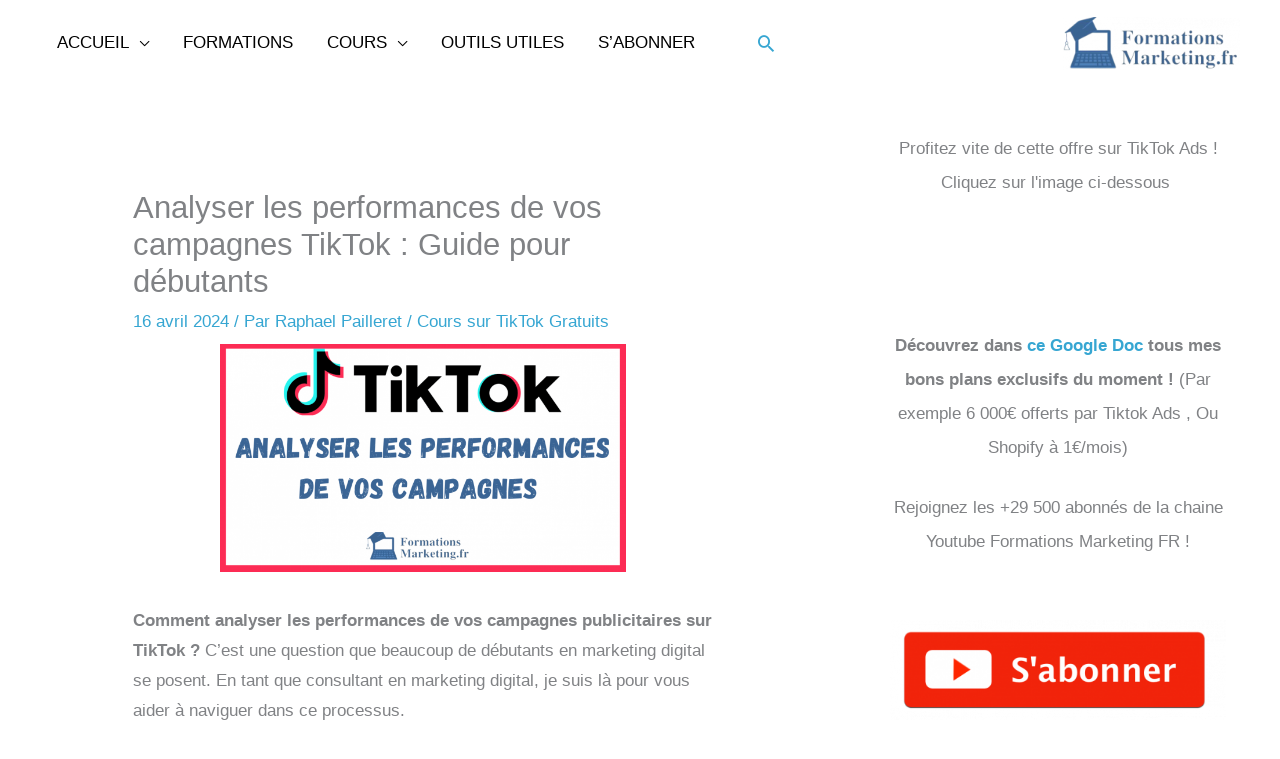

--- FILE ---
content_type: text/css
request_url: https://formationsmarketing.fr/wp-content/cache/wpo-minify/1768920073/assets/wpo-minify-header-33911f6f.min.css
body_size: 120562
content:
a,abbr,acronym,address,applet,big,blockquote,body,caption,cite,code,dd,del,dfn,div,dl,dt,em,fieldset,font,form,h1,h2,h3,h4,h5,h6,html,iframe,ins,kbd,label,legend,li,object,ol,p,pre,q,s,samp,small,span,strike,strong,sub,sup,table,tbody,td,tfoot,th,thead,tr,tt,ul,var{border:0;font-size:100%;font-style:inherit;font-weight:inherit;margin:0;outline:0;padding:0;vertical-align:baseline}html{-webkit-text-size-adjust:100%;-ms-text-size-adjust:100%}body{margin:0}article,aside,details,figcaption,figure,footer,header,main,menu,nav,section,summary{display:block}audio,canvas,progress,video{display:inline-block;vertical-align:baseline}audio:not([controls]){display:none;height:0}[hidden],template{display:none}a{background-color:transparent}a:active{outline:0}a,a:focus,a:hover,a:visited{text-decoration:none}abbr[title]{border-bottom:1px dotted}b,strong{font-weight:700}dfn{font-style:italic}mark{background:#ff0;color:#000}small{font-size:80%}sub,sup{font-size:75%;line-height:0;position:relative;vertical-align:baseline}sup{top:-.5em}sub{bottom:-.25em}img{border:0}svg:not(:root){overflow:hidden}figure{margin:0}hr{box-sizing:content-box;height:0}pre{overflow:auto}code,kbd,pre,samp{font-size:1em}button,input,optgroup,select,textarea{color:inherit;font:inherit;margin:0}button{overflow:visible}button,select{text-transform:none}button,html input[type=button],input[type=reset],input[type=submit]{-webkit-appearance:button;cursor:pointer}button[disabled],html input[disabled]{cursor:default}button::-moz-focus-inner,input::-moz-focus-inner{border:0;padding:0}input{line-height:normal}input[type=checkbox],input[type=radio]{box-sizing:border-box;padding:0}input[type=number]::-webkit-inner-spin-button,input[type=number]::-webkit-outer-spin-button{height:auto}input[type=search]{-webkit-appearance:textfield;box-sizing:content-box}#comments .submit,.search .search-submit{padding:10px 15px;border-radius:2px;line-height:1.85714285714286;border:0}.archive .no-results .ast-search-submit,.search .site-main .ast-search-submit{display:none}input[type=search]::-webkit-search-cancel-button,input[type=search]::-webkit-search-decoration{-webkit-appearance:none}fieldset{border:1px solid var(--ast-border-color);margin:0 0;padding:.35em .625em .75em}legend{border:0;padding:0}fieldset legend{margin-bottom:1.5em;padding:0 .5em}textarea{overflow:auto}optgroup{font-weight:700}table{border-collapse:collapse;border-spacing:0}td,th{padding:0}/*!
 * Bootstrap v4.0.0-alpha.2 (https://getbootstrap.com)
 */@media (min-width:544px){.ast-container{max-width:100%}}@media (min-width:768px){.ast-container{max-width:100%}}@media (min-width:992px){.ast-container{max-width:100%}}@media (min-width:1200px){.ast-container{max-width:100%}}.ast-container,.ast-container-fluid{margin-left:auto;margin-right:auto;padding-left:20px;padding-right:20px}.ast-container-fluid::after,.ast-container::after{content:"";display:table;clear:both}.ast-row{margin-left:-20px;margin-right:-20px}.ast-row::after{content:"";display:table;clear:both}.ast-col-lg-1,.ast-col-lg-10,.ast-col-lg-11,.ast-col-lg-12,.ast-col-lg-2,.ast-col-lg-3,.ast-col-lg-4,.ast-col-lg-5,.ast-col-lg-6,.ast-col-lg-7,.ast-col-lg-8,.ast-col-lg-9,.ast-col-md-1,.ast-col-md-10,.ast-col-md-11,.ast-col-md-12,.ast-col-md-2,.ast-col-md-3,.ast-col-md-4,.ast-col-md-5,.ast-col-md-6,.ast-col-md-7,.ast-col-md-8,.ast-col-md-9,.ast-col-sm-1,.ast-col-sm-10,.ast-col-sm-11,.ast-col-sm-12,.ast-col-sm-2,.ast-col-sm-3,.ast-col-sm-4,.ast-col-sm-5,.ast-col-sm-6,.ast-col-sm-7,.ast-col-sm-8,.ast-col-sm-9,.ast-col-xl-1,.ast-col-xl-10,.ast-col-xl-11,.ast-col-xl-12,.ast-col-xl-2,.ast-col-xl-3,.ast-col-xl-4,.ast-col-xl-5,.ast-col-xl-6,.ast-col-xl-7,.ast-col-xl-8,.ast-col-xl-9,.ast-col-xs-1,.ast-col-xs-10,.ast-col-xs-11,.ast-col-xs-12,.ast-col-xs-2,.ast-col-xs-3,.ast-col-xs-4,.ast-col-xs-5,.ast-col-xs-6,.ast-col-xs-7,.ast-col-xs-8,.ast-col-xs-9{position:relative;min-height:1px;padding-left:20px;padding-right:20px}.ast-col-xs-1,.ast-col-xs-10,.ast-col-xs-11,.ast-col-xs-12,.ast-col-xs-2,.ast-col-xs-3,.ast-col-xs-4,.ast-col-xs-5,.ast-col-xs-6,.ast-col-xs-7,.ast-col-xs-8,.ast-col-xs-9{float:left}.ast-col-xs-1{width:8.3333333333%}.ast-col-xs-2{width:16.6666666667%}.ast-col-xs-3{width:25%}.ast-col-xs-4{width:33.3333333333%}.ast-col-xs-5{width:41.6666666667%}.ast-col-xs-6{width:50%}.ast-col-xs-7{width:58.3333333333%}.ast-col-xs-8{width:66.6666666667%}.ast-col-xs-9{width:75%}.ast-col-xs-10{width:83.3333333333%}.ast-col-xs-11{width:91.6666666667%}.ast-col-xs-12{width:100%}.ast-col-xs-pull-0{right:auto}.ast-col-xs-pull-1{right:8.3333333333%}.ast-col-xs-pull-2{right:16.6666666667%}.ast-col-xs-pull-3{right:25%}.ast-col-xs-pull-4{right:33.3333333333%}.ast-col-xs-pull-5{right:41.6666666667%}.ast-col-xs-pull-6{right:50%}.ast-col-xs-pull-7{right:58.3333333333%}.ast-col-xs-pull-8{right:66.6666666667%}.ast-col-xs-pull-9{right:75%}.ast-col-xs-pull-10{right:83.3333333333%}.ast-col-xs-pull-11{right:91.6666666667%}.ast-col-xs-pull-12{right:100%}.ast-col-xs-push-0{left:auto}.ast-col-xs-push-1{left:8.3333333333%}.ast-col-xs-push-2{left:16.6666666667%}.ast-col-xs-push-3{left:25%}.ast-col-xs-push-4{left:33.3333333333%}.ast-col-xs-push-5{left:41.6666666667%}.ast-col-xs-push-6{left:50%}.ast-col-xs-push-7{left:58.3333333333%}.ast-col-xs-push-8{left:66.6666666667%}.ast-col-xs-push-9{left:75%}.ast-col-xs-push-10{left:83.3333333333%}.ast-col-xs-push-11{left:91.6666666667%}.ast-col-xs-push-12{left:100%}.ast-col-xs-offset-0{margin-left:0}.ast-col-xs-offset-1{margin-left:8.3333333333%}.ast-col-xs-offset-2{margin-left:16.6666666667%}.ast-col-xs-offset-3{margin-left:25%}.ast-col-xs-offset-4{margin-left:33.3333333333%}.ast-col-xs-offset-5{margin-left:41.6666666667%}.ast-col-xs-offset-6{margin-left:50%}.ast-col-xs-offset-7{margin-left:58.3333333333%}.ast-col-xs-offset-8{margin-left:66.6666666667%}.ast-col-xs-offset-9{margin-left:75%}.ast-col-xs-offset-10{margin-left:83.3333333333%}.ast-col-xs-offset-11{margin-left:91.6666666667%}.ast-col-xs-offset-12{margin-left:100%}@media (min-width:544px){.ast-col-sm-1,.ast-col-sm-10,.ast-col-sm-11,.ast-col-sm-12,.ast-col-sm-2,.ast-col-sm-3,.ast-col-sm-4,.ast-col-sm-5,.ast-col-sm-6,.ast-col-sm-7,.ast-col-sm-8,.ast-col-sm-9{float:left}.ast-col-sm-1{width:8.3333333333%}.ast-col-sm-2{width:16.6666666667%}.ast-col-sm-3{width:25%}.ast-col-sm-4{width:33.3333333333%}.ast-col-sm-5{width:41.6666666667%}.ast-col-sm-6{width:50%}.ast-col-sm-7{width:58.3333333333%}.ast-col-sm-8{width:66.6666666667%}.ast-col-sm-9{width:75%}.ast-col-sm-10{width:83.3333333333%}.ast-col-sm-11{width:91.6666666667%}.ast-col-sm-12{width:100%}.ast-col-sm-pull-0{right:auto}.ast-col-sm-pull-1{right:8.3333333333%}.ast-col-sm-pull-2{right:16.6666666667%}.ast-col-sm-pull-3{right:25%}.ast-col-sm-pull-4{right:33.3333333333%}.ast-col-sm-pull-5{right:41.6666666667%}.ast-col-sm-pull-6{right:50%}.ast-col-sm-pull-7{right:58.3333333333%}.ast-col-sm-pull-8{right:66.6666666667%}.ast-col-sm-pull-9{right:75%}.ast-col-sm-pull-10{right:83.3333333333%}.ast-col-sm-pull-11{right:91.6666666667%}.ast-col-sm-pull-12{right:100%}.ast-col-sm-push-0{left:auto}.ast-col-sm-push-1{left:8.3333333333%}.ast-col-sm-push-2{left:16.6666666667%}.ast-col-sm-push-3{left:25%}.ast-col-sm-push-4{left:33.3333333333%}.ast-col-sm-push-5{left:41.6666666667%}.ast-col-sm-push-6{left:50%}.ast-col-sm-push-7{left:58.3333333333%}.ast-col-sm-push-8{left:66.6666666667%}.ast-col-sm-push-9{left:75%}.ast-col-sm-push-10{left:83.3333333333%}.ast-col-sm-push-11{left:91.6666666667%}.ast-col-sm-push-12{left:100%}.ast-col-sm-offset-0{margin-left:0}.ast-col-sm-offset-1{margin-left:8.3333333333%}.ast-col-sm-offset-2{margin-left:16.6666666667%}.ast-col-sm-offset-3{margin-left:25%}.ast-col-sm-offset-4{margin-left:33.3333333333%}.ast-col-sm-offset-5{margin-left:41.6666666667%}.ast-col-sm-offset-6{margin-left:50%}.ast-col-sm-offset-7{margin-left:58.3333333333%}.ast-col-sm-offset-8{margin-left:66.6666666667%}.ast-col-sm-offset-9{margin-left:75%}.ast-col-sm-offset-10{margin-left:83.3333333333%}.ast-col-sm-offset-11{margin-left:91.6666666667%}.ast-col-sm-offset-12{margin-left:100%}}@media (min-width:768px){.ast-col-md-1,.ast-col-md-10,.ast-col-md-11,.ast-col-md-12,.ast-col-md-2,.ast-col-md-3,.ast-col-md-4,.ast-col-md-5,.ast-col-md-6,.ast-col-md-7,.ast-col-md-8,.ast-col-md-9{float:left}.ast-col-md-1{width:8.3333333333%}.ast-col-md-2{width:16.6666666667%}.ast-col-md-3{width:25%}.ast-col-md-4{width:33.3333333333%}.ast-col-md-5{width:41.6666666667%}.ast-col-md-6{width:50%}.ast-col-md-7{width:58.3333333333%}.ast-col-md-8{width:66.6666666667%}.ast-col-md-9{width:75%}.ast-col-md-10{width:83.3333333333%}.ast-col-md-11{width:91.6666666667%}.ast-col-md-12{width:100%}.ast-col-md-pull-0{right:auto}.ast-col-md-pull-1{right:8.3333333333%}.ast-col-md-pull-2{right:16.6666666667%}.ast-col-md-pull-3{right:25%}.ast-col-md-pull-4{right:33.3333333333%}.ast-col-md-pull-5{right:41.6666666667%}.ast-col-md-pull-6{right:50%}.ast-col-md-pull-7{right:58.3333333333%}.ast-col-md-pull-8{right:66.6666666667%}.ast-col-md-pull-9{right:75%}.ast-col-md-pull-10{right:83.3333333333%}.ast-col-md-pull-11{right:91.6666666667%}.ast-col-md-pull-12{right:100%}.ast-col-md-push-0{left:auto}.ast-col-md-push-1{left:8.3333333333%}.ast-col-md-push-2{left:16.6666666667%}.ast-col-md-push-3{left:25%}.ast-col-md-push-4{left:33.3333333333%}.ast-col-md-push-5{left:41.6666666667%}.ast-col-md-push-6{left:50%}.ast-col-md-push-7{left:58.3333333333%}.ast-col-md-push-8{left:66.6666666667%}.ast-col-md-push-9{left:75%}.ast-col-md-push-10{left:83.3333333333%}.ast-col-md-push-11{left:91.6666666667%}.ast-col-md-push-12{left:100%}.ast-col-md-offset-0{margin-left:0}.ast-col-md-offset-1{margin-left:8.3333333333%}.ast-col-md-offset-2{margin-left:16.6666666667%}.ast-col-md-offset-3{margin-left:25%}.ast-col-md-offset-4{margin-left:33.3333333333%}.ast-col-md-offset-5{margin-left:41.6666666667%}.ast-col-md-offset-6{margin-left:50%}.ast-col-md-offset-7{margin-left:58.3333333333%}.ast-col-md-offset-8{margin-left:66.6666666667%}.ast-col-md-offset-9{margin-left:75%}.ast-col-md-offset-10{margin-left:83.3333333333%}.ast-col-md-offset-11{margin-left:91.6666666667%}.ast-col-md-offset-12{margin-left:100%}}@media (min-width:992px){.ast-col-lg-1,.ast-col-lg-10,.ast-col-lg-11,.ast-col-lg-12,.ast-col-lg-2,.ast-col-lg-3,.ast-col-lg-4,.ast-col-lg-5,.ast-col-lg-6,.ast-col-lg-7,.ast-col-lg-8,.ast-col-lg-9{float:left}.ast-col-lg-1{width:8.3333333333%}.ast-col-lg-2{width:16.6666666667%}.ast-col-lg-3{width:25%}.ast-col-lg-4{width:33.3333333333%}.ast-col-lg-5{width:41.6666666667%}.ast-col-lg-6{width:50%}.ast-col-lg-7{width:58.3333333333%}.ast-col-lg-8{width:66.6666666667%}.ast-col-lg-9{width:75%}.ast-col-lg-10{width:83.3333333333%}.ast-col-lg-11{width:91.6666666667%}.ast-col-lg-12{width:100%}.ast-col-lg-pull-0{right:auto}.ast-col-lg-pull-1{right:8.3333333333%}.ast-col-lg-pull-2{right:16.6666666667%}.ast-col-lg-pull-3{right:25%}.ast-col-lg-pull-4{right:33.3333333333%}.ast-col-lg-pull-5{right:41.6666666667%}.ast-col-lg-pull-6{right:50%}.ast-col-lg-pull-7{right:58.3333333333%}.ast-col-lg-pull-8{right:66.6666666667%}.ast-col-lg-pull-9{right:75%}.ast-col-lg-pull-10{right:83.3333333333%}.ast-col-lg-pull-11{right:91.6666666667%}.ast-col-lg-pull-12{right:100%}.ast-col-lg-push-0{left:auto}.ast-col-lg-push-1{left:8.3333333333%}.ast-col-lg-push-2{left:16.6666666667%}.ast-col-lg-push-3{left:25%}.ast-col-lg-push-4{left:33.3333333333%}.ast-col-lg-push-5{left:41.6666666667%}.ast-col-lg-push-6{left:50%}.ast-col-lg-push-7{left:58.3333333333%}.ast-col-lg-push-8{left:66.6666666667%}.ast-col-lg-push-9{left:75%}.ast-col-lg-push-10{left:83.3333333333%}.ast-col-lg-push-11{left:91.6666666667%}.ast-col-lg-push-12{left:100%}.ast-col-lg-offset-0{margin-left:0}.ast-col-lg-offset-1{margin-left:8.3333333333%}.ast-col-lg-offset-2{margin-left:16.6666666667%}.ast-col-lg-offset-3{margin-left:25%}.ast-col-lg-offset-4{margin-left:33.3333333333%}.ast-col-lg-offset-5{margin-left:41.6666666667%}.ast-col-lg-offset-6{margin-left:50%}.ast-col-lg-offset-7{margin-left:58.3333333333%}.ast-col-lg-offset-8{margin-left:66.6666666667%}.ast-col-lg-offset-9{margin-left:75%}.ast-col-lg-offset-10{margin-left:83.3333333333%}.ast-col-lg-offset-11{margin-left:91.6666666667%}.ast-col-lg-offset-12{margin-left:100%}}@media (min-width:1200px){.ast-col-xl-1,.ast-col-xl-10,.ast-col-xl-11,.ast-col-xl-12,.ast-col-xl-2,.ast-col-xl-3,.ast-col-xl-4,.ast-col-xl-5,.ast-col-xl-6,.ast-col-xl-7,.ast-col-xl-8,.ast-col-xl-9{float:left}.ast-col-xl-1{width:8.3333333333%}.ast-col-xl-2{width:16.6666666667%}.ast-col-xl-3{width:25%}.ast-col-xl-4{width:33.3333333333%}.ast-col-xl-5{width:41.6666666667%}.ast-col-xl-6{width:50%}.ast-col-xl-7{width:58.3333333333%}.ast-col-xl-8{width:66.6666666667%}.ast-col-xl-9{width:75%}.ast-col-xl-10{width:83.3333333333%}.ast-col-xl-11{width:91.6666666667%}.ast-col-xl-12{width:100%}.ast-col-xl-pull-0{right:auto}.ast-col-xl-pull-1{right:8.3333333333%}.ast-col-xl-pull-2{right:16.6666666667%}.ast-col-xl-pull-3{right:25%}.ast-col-xl-pull-4{right:33.3333333333%}.ast-col-xl-pull-5{right:41.6666666667%}.ast-col-xl-pull-6{right:50%}.ast-col-xl-pull-7{right:58.3333333333%}.ast-col-xl-pull-8{right:66.6666666667%}.ast-col-xl-pull-9{right:75%}.ast-col-xl-pull-10{right:83.3333333333%}.ast-col-xl-pull-11{right:91.6666666667%}.ast-col-xl-pull-12{right:100%}.ast-col-xl-push-0{left:auto}.ast-col-xl-push-1{left:8.3333333333%}.ast-col-xl-push-2{left:16.6666666667%}.ast-col-xl-push-3{left:25%}.ast-col-xl-push-4{left:33.3333333333%}.ast-col-xl-push-5{left:41.6666666667%}.ast-col-xl-push-6{left:50%}.ast-col-xl-push-7{left:58.3333333333%}.ast-col-xl-push-8{left:66.6666666667%}.ast-col-xl-push-9{left:75%}.ast-col-xl-push-10{left:83.3333333333%}.ast-col-xl-push-11{left:91.6666666667%}.ast-col-xl-push-12{left:100%}.ast-col-xl-offset-0{margin-left:0}.ast-col-xl-offset-1{margin-left:8.3333333333%}.ast-col-xl-offset-2{margin-left:16.6666666667%}.ast-col-xl-offset-3{margin-left:25%}.ast-col-xl-offset-4{margin-left:33.3333333333%}.ast-col-xl-offset-5{margin-left:41.6666666667%}.ast-col-xl-offset-6{margin-left:50%}.ast-col-xl-offset-7{margin-left:58.3333333333%}.ast-col-xl-offset-8{margin-left:66.6666666667%}.ast-col-xl-offset-9{margin-left:75%}.ast-col-xl-offset-10{margin-left:83.3333333333%}.ast-col-xl-offset-11{margin-left:91.6666666667%}.ast-col-xl-offset-12{margin-left:100%}}h1,h2,h3,h4,h5,h6{clear:both}.entry-content :where(h1),h1{color:#808285;font-size:2em;line-height:1.2}.entry-content :where(h2),h2{color:#808285;font-size:1.7em;line-height:1.3}.entry-content :where(h3),h3{color:#808285;font-size:1.5em;line-height:1.4}.entry-content :where(h4),h4{color:#808285;line-height:1.5;font-size:1.3em}.entry-content :where(h5),h5{color:#808285;line-height:1.6;font-size:1.2em}.entry-content :where(h6),h6{color:#808285;line-height:1.7;font-size:1.1em}html{box-sizing:border-box}*,:after,:before{box-sizing:inherit}body{color:#808285;background:#fff;font-style:normal}ol,ul{margin:0 0 1.5em 3em}ul{list-style:disc}ol{list-style:decimal}li>ol,li>ul{margin-bottom:0;margin-left:1.5em}dt{font-weight:600}dd{margin:0 1.5em 1em}b,strong{font-weight:700}cite,dfn,em,i{font-style:italic}blockquote,q{quotes:"" ""}blockquote:after,blockquote:before,q:after,q:before{content:""}blockquote{border-left:5px solid var(--ast-border-color);padding:20px;font-size:1.2em;font-style:italic;margin:0 0 1.5em;position:relative}address{margin:0 0 1.5em}address,cite{font-style:italic}abbr,acronym{border-bottom:1px dotted #666;cursor:help}pre{background:var(--ast-code-block-background);font-family:"Courier 10 Pitch",Courier,monospace;margin-bottom:1.6em;overflow:auto;max-width:100%;padding:1.6em}code,kbd,tt,var{font:1em Monaco,Consolas,"Andale Mono","DejaVu Sans Mono",monospace}img{height:auto;max-width:100%}hr{background-color:#ccc;border:0;height:1px;margin-bottom:1.5em}.ast-button,.button,button,input,select,textarea{color:#808285;font-weight:400;font-size:100%;margin:0;vertical-align:baseline}button,input{line-height:normal}.normal-search{margin-right:-5px}big{font-size:125%}ins,mark{background:0 0;text-decoration:none}table,td,th{border:1px solid var(--ast-border-color)}table{border-collapse:separate;border-spacing:0;border-width:1px 0 0 1px;margin:0 0 1.5em;width:100%}th{font-weight:600}td,th{padding:.7em 1em;border-width:0 1px 1px 0}.ast-button,.button,button,input[type=button],input[type=reset],input[type=submit]{border:1px solid;border-color:var(--ast-border-color);border-radius:2px;background:#e6e6e6;padding:.6em 1em .4em;color:#fff}.ast-button:focus,.ast-button:hover,.button:focus,.button:hover,button:focus,button:hover,input[type=button]:focus,input[type=button]:hover,input[type=reset]:focus,input[type=reset]:hover,input[type=submit]:focus,input[type=submit]:hover{color:#fff;border-color:var(--ast-border-color)}.ast-button:active,.ast-button:focus,.button:active,.button:focus,button:active,button:focus,input[type=button]:active,input[type=button]:focus,input[type=reset]:active,input[type=reset]:focus,input[type=submit]:active,input[type=submit]:focus{border-color:var(--ast-border-color);outline:0}input[type=email],input[type=password],input[type=search],input[type=tel],input[type=text],input[type=url],textarea{color:#666;border:1px solid var(--ast-border-color);border-radius:2px;-webkit-appearance:none}input[type=email]:focus,input[type=password]:focus,input[type=search]:focus,input[type=tel]:focus,input[type=text]:focus,input[type=url]:focus,textarea:focus{color:#111}textarea{padding-left:3px;width:100%}a{color:#4169e1}a:focus,a:hover{color:#191970}a:focus{outline:thin dotted}a:hover{outline:0}.screen-reader-text{border:0;clip:rect(1px,1px,1px,1px);height:1px;margin:-1px;overflow:hidden;padding:0;position:absolute;width:1px;word-wrap:normal!important}.screen-reader-text:focus{background-color:#f1f1f1;border-radius:2px;box-shadow:0 0 2px 2px rgba(0,0,0,.6);clip:auto!important;color:#21759b;display:block;font-size:12.25px;font-size:.875rem;height:auto;left:5px;line-height:normal;padding:15px 23px 14px;text-decoration:none;top:5px;width:auto;z-index:100000}.alignleft{display:inline;float:left;margin-right:1.5em}.alignright{display:inline;float:right;margin-left:1.5em}.aligncenter{clear:both;text-align:center;display:block;margin-left:auto;margin-right:auto}#primary:after,#primary:before,#secondary:after,#secondary:before,.ast-container:after,.ast-container:before,.ast-row:after,.ast-row:before,.clear:after,.clear:before,.sidebar-main:after,.sidebar-main:before,.site-content:after,.site-content:before,.site-footer:after,.site-footer:before,.site-header:after,.site-header:before,.site-main:after,.site-main:before{content:"";display:table}#primary:after,#secondary:after,.ast-container:after,.ast-row:after,.clear:after,.sidebar-main:after,.site-content:after,.site-footer:after,.site-header:after,.site-main:after{clear:both}.entry-content[data-ast-blocks-layout]>embed,.entry-content[data-ast-blocks-layout]>iframe,.entry-content[data-ast-blocks-layout]>object,embed,iframe,object{max-width:100%}.wp-caption{margin-bottom:1.5em;max-width:100%}.wp-caption img[class*=wp-image-]{display:block;margin-left:auto;margin-right:auto}.wp-caption .wp-caption-text{margin:.8075em 0}.wp-caption-text{text-align:center}::selection{color:#fff;background:#0274be}body{-webkit-font-smoothing:antialiased;-moz-osx-font-smoothing:grayscale}body:not(.logged-in){position:relative}#page{position:relative}a,a:focus{text-decoration:none}.secondary a *,.site-footer a *,.site-header a *,a{transition:all .2s linear}.capitalize{text-transform:uppercase}img{vertical-align:middle}.entry-content :where(h1,h2,h3,h4,h5,h6){margin-bottom:20px}p{margin-bottom:1.75em}blockquote{margin:1.5em 1em 1.5em 3em;font-size:1.1em;line-height:inherit;position:relative}.ast-button,.button,input[type=button],input[type=submit]{border-radius:0;padding:18px 30px;border:0;box-shadow:none;text-shadow:none}.ast-button:hover,.button:hover,input[type=button]:hover,input[type=submit]:hover{box-shadow:none}.ast-button:active,.ast-button:focus,.button:active,.button:focus,input[type=button]:active,input[type=button]:focus,input[type=submit]:active,input[type=submit]:focus{box-shadow:none}.site-title{font-weight:400}.site-description,.site-title{margin-bottom:0}.site-description a,.site-description:focus a,.site-description:hover a,.site-title a,.site-title:focus a,.site-title:hover a{transition:all .2s linear}.site-title a,.site-title a:focus,.site-title a:hover,.site-title a:visited{color:#222}.site-description a,.site-description a:focus,.site-description a:hover,.site-description a:visited{color:#999}.search-form .search-field{outline:0}.ast-search-menu-icon{position:relative;z-index:3}.site .skip-link{background-color:#f1f1f1;box-shadow:0 0 1px 1px rgba(0,0,0,.2);color:#21759b;display:block;font-family:Montserrat,"Helvetica Neue",sans-serif;font-size:14px;font-weight:700;left:-9999em;outline:0;padding:15px 23px 14px;text-decoration:none;text-transform:none;top:-9999em}.site .skip-link:focus{clip:auto;height:auto;left:6px;top:7px;width:auto;z-index:100000;outline:thin dotted}.logged-in .site .skip-link{box-shadow:0 0 2px 2px rgba(0,0,0,.2);font-family:"Open Sans",sans-serif}input,select{line-height:1}.ast-button,.ast-custom-button,body,button,input[type=button],input[type=submit],textarea{line-height:1.85714285714286}.site-title a{line-height:1.2}.site-header .site-description{line-height:1.5}.ast-single-post .entry-title,.ast-single-post .entry-title a{line-height:1.2}.entry-title,.entry-title a{font-weight:var(--ast-blog-title-font-weight,normal)}.ast-oembed-container{position:relative;padding-top:56.25%;height:0;overflow:hidden;max-width:100%;height:auto}.ast-oembed-container embed,.ast-oembed-container iframe,.ast-oembed-container object{position:absolute;top:0;left:0;width:100%;height:100%}.ast-hidden{display:none!important}body{background-color:#fff}#page{display:block}#primary,#secondary{display:block;position:relative;float:left;width:100%}#primary{margin:4em 0}.ast-separate-container{background-color:#f5f5f5}.ast-separate-container #primary{padding:4em 0;margin:0;border:0}.ast-separate-container .site-main>.ast-row{margin-left:0;margin-right:0}.ast-separate-container .ast-article-post,.ast-separate-container .ast-article-single:not(.ast-related-post){background-color:#fff}.ast-separate-container .ast-article-post,.ast-separate-container .ast-article-single{border-bottom:1px solid var(--ast-border-color);margin:0;padding:5.34em 6.67em}.ast-separate-container .blog-layout-1{padding:0;border-bottom:0}.ast-separate-container .ast-article-single{border-bottom:0}@media (max-width:1200px){.ast-separate-container .ast-article-post,.ast-separate-container .ast-article-single{margin:0;padding:3.34em 2.4em}}.ast-page-builder-template .hentry{margin:0}.ast-page-builder-template .site-content>.ast-container{max-width:100%;padding:0}.ast-page-builder-template .site-content #primary{padding:0;margin:0}.ast-page-builder-template .no-results{text-align:center;margin:4em auto}.ast-page-builder-template .entry-header{margin-top:4em;margin-left:auto;margin-right:auto;padding-left:20px;padding-right:20px}.ast-page-builder-template .entry-header.ast-no-title.ast-no-thumbnail{margin-top:0}.ast-page-builder-template .entry-header.ast-header-without-markup{margin-top:0;margin-bottom:0}.ast-page-builder-template .entry-header.ast-no-title.ast-no-meta{margin-bottom:0}.ast-page-builder-template.single .post-navigation{padding-bottom:2em}.ast-page-builder-template .ast-archive-description{margin-top:4em;margin-left:auto;margin-right:auto;padding-left:20px;padding-right:20px}@media (min-width:993px){.ast-separate-container #primary,.ast-separate-container.ast-left-sidebar #primary,.ast-separate-container.ast-right-sidebar #primary{margin:4em 0;padding:0}.ast-right-sidebar #primary{padding-right:60px}.ast-left-sidebar #primary{padding-left:60px}}@media (max-width:992px){.ast-separate-container #primary,.ast-separate-container.ast-left-sidebar #primary,.ast-separate-container.ast-right-sidebar #primary{padding-left:0;padding-right:0}.ast-right-sidebar #primary{padding-right:30px}.ast-left-sidebar #primary{padding-left:30px}}.ast-search-icon .astra-search-icon{font-size:1.3em}.main-navigation{height:100%;-js-display:inline-flex;display:inline-flex}.main-navigation ul{list-style:none;margin:0;padding-left:0;position:relative}.main-header-menu .menu-link,.main-header-menu>a{text-decoration:none;padding:0 1em;display:inline-block;transition:all .2s linear}.main-header-menu .menu-item{position:relative}.main-header-menu .menu-item.focus>.sub-menu,.main-header-menu .menu-item:hover>.sub-menu,.main-header-menu .menu-item>.sub-menu.toggled-on{right:auto;left:0;visibility:visible}.main-header-menu .menu-item.focus>.sub-menu .sub-menu.toggled-on,.main-header-menu .menu-item:hover>.sub-menu .sub-menu.toggled-on,.main-header-menu .menu-item>.sub-menu.toggled-on .sub-menu.toggled-on{left:100%;right:auto;visibility:visible}.main-header-menu .ast-left-align-sub-menu.focus>.sub-menu,.main-header-menu .ast-left-align-sub-menu:hover>.sub-menu{right:0;left:auto}@media (min-width:769px){.main-header-menu .ast-sub-menu-goes-outside.focus>.sub-menu,.main-header-menu .ast-sub-menu-goes-outside:hover>.sub-menu{left:-100%}.main-header-menu .ast-left-align-sub-menu .sub-menu .menu-item.focus>.sub-menu,.main-header-menu .ast-left-align-sub-menu .sub-menu .menu-item:hover>.sub-menu{left:-100%}}.main-header-menu .sub-menu{width:240px;background:#fff;left:-999em;position:absolute;top:100%;z-index:99999;visibility:hidden}@media (min-width:769px){.main-header-menu .sub-menu .menu-item.focus>.sub-menu,.main-header-menu .sub-menu .menu-item:hover>.sub-menu{left:100%;right:auto}.main-header-menu .sub-menu .ast-left-align-sub-menu.focus>.sub-menu,.main-header-menu .sub-menu .ast-left-align-sub-menu:focus * .sub-menu,.main-header-menu .sub-menu .ast-left-align-sub-menu:hover * .sub-menu,.main-header-menu .sub-menu .ast-left-align-sub-menu:hover>.sub-menu{left:-100%}.main-header-menu .sub-menu .main-header-menu .ast-sub-menu-goes-outside.focus>.sub-menu,.main-header-menu .sub-menu .main-header-menu .ast-sub-menu-goes-outside:hover>.sub-menu{left:-100%}}.main-header-menu .sub-menu .menu-link{padding:.9em 1em;display:block;word-wrap:break-word}.main-header-menu .sub-menu .menu-item:not(.menu-item-has-children) .menu-link .icon-arrow:first-of-type{display:none}#ast-desktop-header .main-header-menu .sub-menu .menu-item.menu-item-has-children>.menu-link .icon-arrow{display:none}#ast-desktop-header .main-header-menu .sub-menu .menu-item.menu-item-has-children>.menu-link .ast-header-navigation-arrow{position:absolute;right:.6em;top:50%;transform:translate(0,-50%) rotate(270deg)}#ast-desktop-header .main-header-menu .sub-menu .menu-item.menu-item-has-children>.menu-link .ast-header-navigation-arrow .icon-arrow{display:block}#ast-desktop-header .main-header-menu .sub-menu .menu-item.menu-item-has-children>.menu-link .ast-header-navigation-arrow .icon-arrow svg{margin:0}#ast-desktop-header .account-main-navigation .sub-menu .menu-item.menu-item-has-children>.menu-link .ast-header-navigation-arrow{transform:translate(0,-50%) rotate(360deg)}.main-header-menu .sub-menu .sub-menu{top:0}.submenu-with-border .sub-menu{border-width:1px;border-style:solid}.submenu-with-border .sub-menu .menu-link{border-width:0 0 1px;border-style:solid}.submenu-with-border .sub-menu .sub-menu{top:-2px}.ast-desktop .submenu-with-border .sub-menu>.menu-item:last-child>.menu-link{border-bottom-style:none}.ast-header-break-point .main-navigation{padding-left:0}.ast-header-break-point .main-navigation ul .menu-item .menu-link{padding:0 20px;display:inline-block;width:100%;border:0;border-bottom-width:1px;border-style:solid;border-color:var(--ast-border-color)}.ast-header-break-point .main-navigation ul .menu-item .menu-link .icon-arrow:first-of-type{margin-right:5px}.ast-header-break-point .main-navigation ul .sub-menu .menu-item:not(.menu-item-has-children) .menu-link .icon-arrow:first-of-type{display:inline}.ast-header-break-point .main-navigation .sub-menu .menu-item .menu-link{padding-left:30px}.ast-header-break-point .main-navigation .sub-menu .menu-item .menu-item .menu-link{padding-left:40px}.ast-header-break-point .main-navigation .sub-menu .menu-item .menu-item .menu-item .menu-link{padding-left:50px}.ast-header-break-point .main-navigation .sub-menu .menu-item .menu-item .menu-item .menu-item .menu-link{padding-left:60px}.ast-header-break-point .main-header-menu{background-color:#f9f9f9;border-top-width:0}.ast-header-break-point .main-header-menu .sub-menu{background-color:#f9f9f9;position:static;opacity:1;visibility:visible;border:0;width:auto}.ast-header-break-point .main-header-menu .sub-menu .ast-left-align-sub-menu.focus>.sub-menu,.ast-header-break-point .main-header-menu .sub-menu .ast-left-align-sub-menu:hover>.sub-menu{left:0}.ast-header-break-point .main-header-menu .ast-sub-menu-goes-outside.focus>.sub-menu,.ast-header-break-point .main-header-menu .ast-sub-menu-goes-outside:hover>.sub-menu{left:0}.ast-header-break-point .submenu-with-border .sub-menu{border:0}.ast-header-break-point .dropdown-menu-toggle{display:none}.ast-mobile-menu-buttons{display:none}.ast-button-wrap{display:inline-block}.ast-button-wrap button{box-shadow:none;border:none}.ast-button-wrap .menu-toggle{padding:0;width:2.2em;height:2.1em;font-size:1.5em;font-weight:400;border-radius:2px;-webkit-font-smoothing:antialiased;-moz-osx-font-smoothing:grayscale;border-radius:2px;vertical-align:middle;line-height:1.85714285714286}.ast-button-wrap .menu-toggle.main-header-menu-toggle{padding:0 .5em;width:auto;text-align:center}.ast-button-wrap .menu-toggle.main-header-menu-toggle .mobile-menu{font-size:15px;font-size:1rem;font-weight:600}.ast-button-wrap .menu-toggle .menu-toggle-icon{font-style:normal;display:inline-block;vertical-align:middle;line-height:2.05}.ast-button-wrap .menu-toggle .menu-toggle-icon:before{content:"\e5d2";font-family:Astra;text-decoration:inherit}.ast-button-wrap .menu-toggle .icon-menu-bars svg:nth-child(2){display:none}.ast-button-wrap .menu-toggle.toggled .menu-toggle-icon:before{content:"\e5cd"}.ast-button-wrap .menu-toggle.toggled .icon-menu-bars svg:first-child{display:none}.ast-button-wrap .menu-toggle.toggled .icon-menu-bars svg:nth-child(2){display:block}.ast-button-wrap .menu-toggle .mobile-menu-wrap{display:inline-block}.ast-button-wrap .menu-toggle:focus{outline:thin dotted}.header-main-layout-1 .ast-main-header-bar-alignment{margin-left:auto}.site-navigation{height:100%}.site-header .menu-link *{transition:none}.ast-icon.icon-arrow svg{height:.6em;width:.6em;position:relative;margin-left:10px}.ast-icon.icon-search svg{height:1em;width:.9em;margin-top:3px;margin-right:2px}.ast-header-break-point .user-select{clear:both}.ast-header-break-point .ast-mobile-menu-buttons{display:block;align-self:center}.ast-header-break-point .main-header-bar-navigation{flex:auto}.ast-header-break-point .ast-main-header-bar-alignment{display:block;width:100%;flex:auto;order:4}.ast-header-break-point .ast-icon.icon-arrow svg{height:.85em;width:.95em;position:relative;margin-left:10px}.site-main .comment-navigation,.site-main .post-navigation,.site-main .posts-navigation{margin:0 0 1.5em;overflow:hidden}.comment-navigation .nav-previous,.post-navigation .nav-previous,.posts-navigation .nav-previous{position:relative;text-align:left}.comment-navigation .nav-next,.post-navigation .nav-next,.posts-navigation .nav-next{grid-column-start:2;text-align:right}.ast-icon svg:not([fill]){fill:currentColor}.post-navigation a{background:0 0;font-size:1.06666rem;font-size:1rem;padding:0 var(--ast-post-nav-space,1.5em);height:2.33333em;line-height:calc(2.33333em - 3px)}.main-header-bar{z-index:1}.header-main-layout-1.ast-primary-menu-disabled .ast-masthead-custom-menu-items{text-align:right}.header-main-layout-1 .main-header-bar-navigation{text-align:right}.header-main-layout-1 .main-header-bar-navigation .sub-menu{text-align:left}.header-main-layout-1 .main-navigation{padding-left:15px;vertical-align:top}.header-main-layout-1 .main-header-container{align-items:stretch}.header-main-layout-2 .main-header-container{display:block}.header-main-layout-2 .site-branding{text-align:center;padding-bottom:1em}.header-main-layout-2 .site-title{justify-content:center}.header-main-layout-2 .main-navigation ul{justify-content:center}.header-main-layout-2 .main-header-bar-navigation{text-align:center}.header-main-layout-2 .main-header-bar-navigation .sub-menu{text-align:left}.header-main-layout-2 .ast-header-custom-item{justify-content:center;line-height:1.85714285714286}.header-main-layout-2 .ast-masthead-custom-menu-items{position:relative}.header-main-layout-2 .widget{text-align:center}.ast-header-custom-item-outside .header-main-layout-2 .main-header-container{-js-display:flex;display:flex;justify-content:center}.ast-header-custom-item-outside .header-main-layout-2 .site-branding{flex:0 0 100%}.header-main-layout-3 .ast-site-identity{text-align:right}.header-main-layout-3 .main-header-container{flex-direction:row-reverse;align-items:stretch}.header-main-layout-3 .main-navigation{padding-right:15px}.header-main-layout-3 .main-navigation ul{justify-content:flex-start}.header-main-layout-3 .main-header-bar-navigation{text-align:left}.header-main-layout-3 .ast-header-custom-item{justify-content:flex-start}.header-main-layout-3 .ast-masthead-custom-menu-items{position:relative}.header-main-layout-3 li .ast-search-icon{padding-left:.5em}.header-main-layout-3 .ast-search-menu-icon{left:0;right:0}.header-main-layout-3 li .ast-search-menu-icon{left:1em;right:0}.header-main-layout-3 .main-header-bar .ast-search-menu-icon .search-form{padding:0 0 0 3em}.header-main-layout-3 .main-header-bar .ast-search-menu-icon.slide-search .search-form{left:-1em;right:auto}.ast-header-break-point .header-main-layout-1 .site-branding{padding-right:1em}.ast-header-break-point .header-main-layout-1 .main-header-bar-navigation{text-align:left}.ast-header-break-point .header-main-layout-1 .main-navigation{padding-left:0}.ast-header-break-point .ast-mobile-header-stack .ast-masthead-custom-menu-items{flex:1 1 100%}.ast-header-break-point .ast-mobile-header-stack .site-branding{padding-left:0;padding-right:0;padding-bottom:1em;flex:1 1 100%}.ast-header-break-point .ast-mobile-header-stack .ast-masthead-custom-menu-items,.ast-header-break-point .ast-mobile-header-stack .ast-site-identity,.ast-header-break-point .ast-mobile-header-stack .site-branding,.ast-header-break-point .ast-mobile-header-stack .site-title{justify-content:center;text-align:center}.ast-header-break-point .ast-mobile-header-stack.ast-logo-title-inline .site-title{text-align:left}.ast-header-break-point .ast-mobile-header-stack .ast-mobile-menu-buttons{flex:1 1 100%;text-align:center;justify-content:center}.ast-header-break-point .ast-mobile-header-stack.header-main-layout-3 .main-header-container{flex-direction:initial}.ast-header-break-point .header-main-layout-2 .ast-mobile-menu-buttons{-js-display:flex;display:flex;justify-content:center}.ast-header-break-point .header-main-layout-2 .main-header-bar-navigation,.ast-header-break-point .header-main-layout-2 .widget{text-align:left}.ast-header-break-point.ast-header-custom-item-outside .header-main-layout-3 .main-header-bar .ast-search-icon{margin-right:auto;margin-left:1em}.ast-header-break-point .header-main-layout-3 .main-header-bar .ast-search-menu-icon.slide-search .search-form{right:auto;left:0}.ast-header-break-point .header-main-layout-3.ast-mobile-header-inline .ast-mobile-menu-buttons{justify-content:flex-start}.ast-header-break-point .header-main-layout-3 li .ast-search-menu-icon{left:0}.ast-header-break-point .header-main-layout-3 .site-branding{padding-left:1em;justify-content:flex-end}.ast-header-break-point .header-main-layout-3 .main-navigation{padding-right:0}.ast-logo-title-inline .ast-site-identity{-js-display:inline-flex;display:inline-flex;vertical-align:middle;align-items:center;transition:all .2s linear}.ast-logo-title-inline .site-logo-img{padding-right:1em}.ast-logo-title-inline.header-main-layout-2 .site-logo-img+.ast-site-title-wrap .site-title{justify-content:flex-start}@media (max-width:544px){.ast-header-custom-item-outside .ast-mobile-header-stack .site-branding{padding-right:0}.ast-header-custom-item-outside .ast-mobile-header-stack .site-title{justify-content:center;text-align:center}.ast-header-break-point .ast-mobile-header-stack .ast-mobile-menu-buttons,.ast-header-break-point .ast-mobile-header-stack .site-branding{justify-content:center;text-align:center;padding-bottom:0}}.ast-header-break-point.ast-header-custom-item-outside .ast-mobile-header-inline .site-branding{text-align:left}.ast-header-break-point.ast-header-custom-item-outside .ast-mobile-header-inline .site-title{justify-content:left}.ast-header-break-point.ast-header-custom-item-outside .header-main-layout-2 .ast-mobile-menu-buttons{padding-bottom:1em}.ast-header-break-point .ast-mobile-header-inline .main-header-container,.ast-header-break-point .ast-mobile-header-stack .main-header-container{-js-display:flex;display:flex}.site-header{z-index:99;position:relative}.main-header-container{position:relative}.main-header-bar-wrap{position:relative}.main-header-bar{background-color:#fff;border-bottom-color:var(--ast-border-color);border-bottom-style:solid}.ast-header-break-point .main-header-bar{border:0}.ast-header-break-point .main-header-bar{border-bottom-color:var(--ast-border-color);border-bottom-style:solid}.main-header-bar{margin-left:auto;margin-right:auto}.ast-desktop .main-header-menu.ast-menu-shadow .sub-menu{box-shadow:0 4px 10px -2px rgba(0,0,0,.1)}.ast-header-custom-item-inside .button-custom-menu-item .menu-link{display:none}.ast-header-custom-item-inside.ast-header-break-point .button-custom-menu-item{padding-left:0;padding-right:0;margin-top:0;margin-bottom:0}.ast-header-custom-item-inside.ast-header-break-point .button-custom-menu-item .ast-custom-button-link{display:none}.ast-header-custom-item-inside.ast-header-break-point .button-custom-menu-item .menu-link{display:block}.ast-theme-transparent-header .post-password-form{margin-top:100px}.nav-style{display:block;padding:0 15px}.site-branding{line-height:1;align-self:center}.ast-no-menu-items .main-navigation{display:none}.ast-menu-toggle{display:none;background:0 0;color:inherit;border-style:dotted;border-color:transparent}.ast-menu-toggle:focus,.ast-menu-toggle:hover{background:0 0;border-color:inherit;color:inherit}.ast-menu-toggle:focus{outline:thin dotted}.ast-main-header-nav-open .main-header-bar{padding-bottom:0}.main-header-bar{z-index:4;position:relative;line-height:4}.main-header-bar .main-header-bar-navigation{height:100%}.main-header-bar .main-header-bar-navigation:empty{padding:0}.main-header-bar .main-header-bar-navigation .sub-menu{line-height:1.45}.main-header-bar .main-header-bar-navigation .menu-item-has-children>.menu-link:after{line-height:normal}.main-header-bar .main-header-bar-navigation .ast-search-icon{display:block;z-index:4;position:relative}.main-header-bar .ast-search-menu-icon .search-form{background-color:#fff}.ast-primary-menu-disabled .main-header-bar .main-header-bar-navigation.toggle-on{padding-top:0}.ast-flyout-menu-enable .main-header-bar .ast-masthead-custom-menu-items .ast-custom-button-link{border:none}.ast-header-break-point.ast-header-custom-item-inside .main-header-bar .ast-search-menu-icon .search-form{visibility:visible;opacity:1;position:relative;right:auto;top:auto;transform:none}.ast-above-header-section .user-select .ast-dropdown-active .slide-search.astra-search-icon,.ast-masthead-custom-menu-items .ast-dropdown-active .slide-search.astra-search-icon,.below-header-user-select .ast-dropdown-active .slide-search.astra-search-icon{color:#757575}.ast-search-menu-icon.slide-search .search-form{backface-visibility:visible;visibility:hidden;opacity:0;transition:all .2s;position:absolute;z-index:3;right:-1em;top:50%;transform:translateY(-50%)}.ast-search-menu-icon.ast-dropdown-active.slide-search .search-form{visibility:visible;opacity:1}.ast-search-menu-icon .search-form{border:1px solid var(--ast-border-color);line-height:normal;padding:0 3em 0 0;border-radius:2px;display:inline-block;backface-visibility:hidden;position:relative;color:inherit;background-color:#fff}.ast-search-menu-icon .astra-search-icon{-js-display:flex;display:flex;line-height:normal}.ast-search-menu-icon .astra-search-icon:focus{outline:0}.ast-search-menu-icon .search-field{border:none;background-color:transparent;transition:width .2s;border-radius:inherit;color:inherit;font-size:inherit;width:0;color:#757575}.ast-search-menu-icon .search-submit{display:none;background:0 0;border:none;font-size:1.3em;color:#757575}.ast-search-menu-icon.ast-dropdown-active{visibility:visible;opacity:1;position:relative}.ast-search-menu-icon.ast-dropdown-active .search-field{width:235px}li.ast-masthead-custom-menu-items{padding:0 1em}li.ast-masthead-custom-menu-items a{padding-left:0;padding-right:0;vertical-align:middle}li.ast-masthead-custom-menu-items a,li.ast-masthead-custom-menu-items a:focus,li.ast-masthead-custom-menu-items a:hover{background:0 0}li.ast-masthead-custom-menu-items .ast-search-icon .astra-search-icon{line-height:1}.ast-search-icon{z-index:4;position:relative;line-height:normal}.ast-primary-menu-disabled.ast-mobile-header-inline .ast-masthead-custom-menu-items{text-align:right}.ast-primary-menu-disabled .ast-masthead-custom-menu-items{flex:1}.ast-primary-menu-disabled.header-main-layout-2 .ast-masthead-custom-menu-items{text-align:center}.ast-primary-menu-disabled.header-main-layout-3 .ast-masthead-custom-menu-items{text-align:left}.ast-masthead-custom-menu-items{padding:0 1em}.search-custom-menu-item{position:relative}.custom-mobile-logo-link{display:none}.ast-site-identity{padding:1em 0}.ast-header-break-point .ast-mobile-header-stack .site-description{text-align:center}.ast-header-break-point .ast-mobile-header-stack.ast-logo-title-inline .site-description{text-align:left}.ast-header-break-point.ast-header-custom-item-outside .ast-primary-menu-disabled .ast-mobile-menu-buttons{display:none}.ast-header-break-point .ast-hide-custom-menu-mobile .ast-masthead-custom-menu-items{display:none}.ast-header-break-point .ast-mobile-header-inline .site-branding{text-align:left;padding-bottom:0}.ast-header-break-point .ast-mobile-header-inline.header-main-layout-3 .site-branding{text-align:right}.ast-header-break-point .site-header .main-header-bar-wrap .site-branding{-js-display:flex;display:flex;flex:1;align-self:center}.ast-header-break-point ul li.ast-masthead-custom-menu-items a{padding:0;display:inline-block;width:auto;border:0}.ast-header-break-point li.ast-masthead-custom-menu-items{padding-left:20px;padding-right:20px;margin-bottom:1em;margin-top:1em}.ast-header-break-point .ast-site-identity{width:100%}.ast-header-break-point .main-header-bar-navigation .menu-item-has-children>.menu-link:after{display:none}.ast-header-break-point .main-header-bar{display:block;line-height:3}.ast-header-break-point .main-header-bar .main-header-bar-navigation{line-height:3;display:none}.ast-header-break-point .main-header-bar .main-header-bar-navigation .sub-menu{line-height:3}.ast-header-break-point .main-header-bar .main-header-bar-navigation .menu-item-has-children .sub-menu{display:none}.ast-header-break-point .main-header-bar .main-header-bar-navigation .menu-item-has-children>.ast-menu-toggle{display:inline-block;position:absolute;font-size:inherit;top:-1px;right:20px;cursor:pointer;-webkit-font-smoothing:antialiased;-moz-osx-font-smoothing:grayscale;padding:0 .907em;font-weight:400;line-height:inherit;transition:all .2s}.ast-header-break-point .main-header-bar .main-header-bar-navigation .ast-submenu-expanded>.ast-menu-toggle .icon-arrow svg,.ast-header-break-point .main-header-bar .main-header-bar-navigation .ast-submenu-expanded>.ast-menu-toggle::before{transform:rotateX(180deg)}.ast-header-break-point .main-header-bar .main-header-bar-navigation .main-header-menu{border-top-width:1px;border-style:solid;border-color:var(--ast-border-color)}.ast-header-break-point.ast-header-custom-item-inside .ast-search-menu-icon{position:relative;display:block;right:auto;transform:none}.ast-header-break-point .main-navigation{display:block;width:100%}.ast-header-break-point .main-navigation ul>.menu-item:first-child{border-top:0}.ast-header-break-point .main-navigation ul ul{left:auto;right:auto}.ast-header-break-point .main-navigation li{width:100%}.ast-header-break-point .main-navigation .widget{margin-bottom:1em}.ast-header-break-point .main-navigation .widget li{width:auto}.ast-header-break-point .main-navigation .widget:last-child{margin-bottom:0}.ast-header-break-point .main-header-bar-navigation{width:calc(100% + 40px);margin:0 -20px}.ast-header-break-point .main-header-menu ul ul{top:0}.ast-header-break-point .ast-has-mobile-header-logo .custom-logo-link{display:none}.ast-header-break-point .ast-has-mobile-header-logo .custom-mobile-logo-link{display:inline-block}.ast-header-break-point.ast-mobile-inherit-site-logo .ast-has-mobile-header-logo .astra-logo-svg,.ast-header-break-point.ast-mobile-inherit-site-logo .ast-has-mobile-header-logo .custom-logo-link{display:block}.ast-header-break-point.ast-header-custom-item-outside .ast-mobile-menu-buttons{order:2}.ast-header-break-point.ast-header-custom-item-outside .main-header-bar-navigation{order:3}.ast-header-break-point.ast-header-custom-item-outside .ast-masthead-custom-menu-items{order:1}.ast-header-break-point.ast-header-custom-item-outside .header-main-layout-2 .ast-masthead-custom-menu-items{text-align:center}.ast-header-break-point.ast-header-custom-item-outside .ast-mobile-header-inline .ast-mobile-menu-buttons,.ast-header-break-point.ast-header-custom-item-outside .ast-mobile-header-inline .site-branding{-js-display:flex;display:flex}.ast-header-break-point.ast-header-custom-item-outside.ast-header-custom-item-outside .header-main-layout-2 .ast-mobile-menu-buttons{padding-bottom:0}.ast-header-break-point.ast-header-custom-item-outside .ast-mobile-header-inline .ast-site-identity{width:100%}.ast-header-break-point.ast-header-custom-item-outside .ast-mobile-header-inline.header-main-layout-3 .ast-site-identity{width:auto}.ast-header-break-point.ast-header-custom-item-outside .ast-mobile-header-inline.header-main-layout-2 .site-branding{flex:1 1 auto}@media (max-width:544px){.ast-header-break-point .ast-mobile-header-stack .ast-mobile-menu-buttons{width:100%}.ast-header-break-point .ast-mobile-header-stack .ast-mobile-menu-buttons,.ast-header-break-point .ast-mobile-header-stack .site-branding{justify-content:center}.ast-header-break-point .ast-mobile-header-stack .main-header-bar-wrap .site-branding{flex:1 1 auto}.ast-header-break-point .ast-mobile-header-stack .ast-mobile-menu-buttons{padding-top:.8em}.ast-header-break-point .ast-mobile-header-stack.header-main-layout-2 .ast-mobile-menu-buttons{padding-top:.8em}.ast-header-break-point .ast-mobile-header-stack.header-main-layout-1 .site-branding{padding-bottom:0}.ast-header-custom-item-outside.ast-header-break-point .ast-mobile-header-stack .ast-masthead-custom-menu-items{padding:.8em 1em 0 1em;text-align:center;width:100%}.ast-header-custom-item-outside.ast-header-break-point .ast-mobile-header-stack.header-main-layout-3 .ast-masthead-custom-menu-items,.ast-header-custom-item-outside.ast-header-break-point .ast-mobile-header-stack.header-main-layout-3 .ast-mobile-menu-buttons{padding-top:.8em}}.customize-partial-edit-shortcut-blogname button.customize-partial-edit-shortcut-button{display:none}.ast-site-title-wrap:hover .customize-partial-edit-shortcut-blogname button.customize-partial-edit-shortcut-button{display:inline-block}.customize-partial-edit-shortcut-blogdescription button.customize-partial-edit-shortcut-button{display:none}.ast-site-title-wrap:hover .customize-partial-edit-shortcut-blogdescription button.customize-partial-edit-shortcut-button{display:inline-block}.customize-partial-edit-shortcut-astra-settings-display-site-title-responsive button.customize-partial-edit-shortcut-button{display:none}.customize-partial-edit-shortcut-astra-settings-display-site-tagline-responsive button.customize-partial-edit-shortcut-button{display:none}.customize-partial-edit-shortcut-custom_logo button.customize-partial-edit-shortcut-button{display:none}.site-logo-img:hover .customize-partial-edit-shortcut-custom_logo button.customize-partial-edit-shortcut-button{display:inline-block}.customize-partial-edit-shortcut-astra-settings-disable-primary-nav button.customize-partial-edit-shortcut-button{display:none}.main-navigation:hover .customize-partial-edit-shortcut-astra-settings-disable-primary-nav button.customize-partial-edit-shortcut-button{display:inline-block}.ast-primary-sticky-header-active .customize-partial-edit-shortcut-astra-settings-header-main-stick .customize-partial-edit-shortcut-button{left:100px}.ast-primary-sticky-header-active.ast-full-width-header .customize-partial-edit-shortcut-astra-settings-header-main-stick .customize-partial-edit-shortcut-button{left:5px}.customize-partial-edit-shortcut-astra-settings-disable-primary-nav .customize-partial-edit-shortcut-button{top:15px}.ast-masthead-custom-menu-items.search-custom-menu-item .customize-partial-edit-shortcut-astra-settings-header-main-rt-section .customize-partial-edit-shortcut-button{left:-30px;top:-7px;display:none}.ast-masthead-custom-menu-items.search-custom-menu-item:hover .customize-partial-edit-shortcut-astra-settings-header-main-rt-section .customize-partial-edit-shortcut-button{display:block}.ast-masthead-custom-menu-items.button-custom-menu-item .customize-partial-edit-shortcut-astra-settings-header-main-rt-section-button-text .customize-partial-edit-shortcut-button{top:-14px;display:none}.ast-masthead-custom-menu-items.button-custom-menu-item:hover .customize-partial-edit-shortcut-astra-settings-header-main-rt-section-button-text .customize-partial-edit-shortcut-button{display:block}.ast-masthead-custom-menu-items.text-html-custom-menu-item .customize-partial-edit-shortcut-astra-settings-header-main-rt-section-html .customize-partial-edit-shortcut-button{left:-30px;top:15px;display:none}.ast-masthead-custom-menu-items.text-html-custom-menu-item:hover .customize-partial-edit-shortcut-astra-settings-header-main-rt-section-html .customize-partial-edit-shortcut-button{display:block}.ast-masthead-custom-menu-items.widget-custom-menu-item{text-align:left}.ast-masthead-custom-menu-items.widget-custom-menu-item .customize-partial-edit-shortcut .customize-partial-edit-shortcut-button{left:-25px;top:-8px;display:none}.ast-masthead-custom-menu-items.widget-custom-menu-item:hover .customize-partial-edit-shortcut .customize-partial-edit-shortcut-button{display:block}.ast-masthead-custom-menu-items.woocommerce-custom-menu-item .customize-partial-edit-shortcut-astra-settings-header-main-rt-section .customize-partial-edit-shortcut-button{top:-20px;left:-25px;display:none}.ast-masthead-custom-menu-items.woocommerce-custom-menu-item:hover .customize-partial-edit-shortcut-astra-settings-header-main-rt-section .customize-partial-edit-shortcut-button{display:block}.ast-below-header .below-header-user-select .ast-search-menu-icon,.ast-below-header .below-header-user-select .ast-site-header-cart,.ast-below-header .below-header-user-select.below-header-widget{text-align:left}.ast-below-header .customize-partial-edit-shortcut{top:1em}.ast-above-header-section .user-select .ast-search-menu-icon{text-align:left}.ast-above-header .customize-partial-edit-shortcut{top:.3em}.ast-above-header-section-1 .ast-above-header-navigation .customize-partial-edit-shortcut-astra-settings-above-header-section-1 .customize-partial-edit-shortcut-button{left:-14px}.ast-above-header-section-1 .ast-search-menu-icon .customize-partial-edit-shortcut-astra-settings-above-header-section-1-search-box-type .customize-partial-edit-shortcut-button{left:-25px;top:-10px}.ast-above-header-section-1.woocommerce-above-header .customize-partial-edit-shortcut-astra-settings-above-header-section-1 .customize-partial-edit-shortcut-button{left:-25px;top:-15px}.ast-above-header-section-1 .customize-partial-edit-shortcut-astra-settings-above-header-section-1-html .customize-partial-edit-shortcut-button{left:-25px}.ast-above-header-section-2 .ast-above-header-navigation .customize-partial-edit-shortcut-astra-settings-above-header-section-2 .customize-partial-edit-shortcut-button{left:-14px}.ast-above-header-section-2 .ast-search-menu-icon .customize-partial-edit-shortcut-astra-settings-above-header-section-2-search-box-type .customize-partial-edit-shortcut-button{top:-10px;left:-25px}.ast-above-header-section-2.woocommerce-above-header .customize-partial-edit-shortcut-astra-settings-above-header-section-2 .customize-partial-edit-shortcut-button{left:-25px}.below-header-section-1.ast-below-header-navigation .customize-partial-edit-shortcut-astra-settings-below-header-section-1 .customize-partial-edit-shortcut-button{left:-14px}.below-header-section-1 .ast-search-menu-icon .customize-partial-edit-shortcut-astra-settings-below-header-section-1-search-box-type .customize-partial-edit-shortcut-button{top:-10px;left:-25px}.below-header-section-1 .ast-site-header-cart .customize-partial-edit-shortcut-astra-settings-below-header-section-1 .customize-partial-edit-shortcut-button{left:-25px}.below-header-section-1 .customize-partial-edit-shortcut-astra-settings-below-header-section-1-html .customize-partial-edit-shortcut-button{left:-25px}.below-header-section-2.ast-below-header-navigation .customize-partial-edit-shortcut-astra-settings-below-header-section-2 .customize-partial-edit-shortcut-button{left:-14px}.below-header-section-2 .ast-search-menu-icon .customize-partial-edit-shortcut-astra-settings-below-header-section-2-search-box-type .customize-partial-edit-shortcut-button{top:-10px;left:-25px}.below-header-section-2 .ast-site-header-cart .customize-partial-edit-shortcut-astra-settings-below-header-section-2 .customize-partial-edit-shortcut-button{left:-25px}.below-header-section-2 .customize-partial-edit-shortcut-astra-settings-below-header-section-2-html .customize-partial-edit-shortcut-button{left:-25px}.customize-partial-edit-shortcut-astra-settings-above-header-layout .customize-partial-edit-shortcut-button,.customize-partial-edit-shortcut-astra-settings-below-header-layout .customize-partial-edit-shortcut-button{left:-60px}.ast-header-break-point .ast-mobile-menu-buttons{text-align:right;-js-display:flex;display:flex;justify-content:flex-end}.ast-header-break-point .ast-mobile-menu-buttons .ast-button-wrap .ast-mobile-menu-buttons-minimal{font-size:1.7em}.sticky{display:block}.hentry{margin:0 0 1.5em}.byline{display:none}.group-blog .byline,.single .byline{display:inline}.page-links{clear:both;margin-top:1em}.page-links a{display:inline-block}.page-links a .page-link{border-color:var(--ast-border-color);background:0 0}.page-links .page-link{padding:0;margin:0 0 .3em .3em;border:2px solid var(--ast-border-color);color:#000;background:0 0;font-size:.8em;width:2.5em;height:2.5em;line-height:calc( 2.5em - 4px);display:inline-block;text-align:center;transition:all .2s linear}.page-links .page-link:focus,.page-links .page-link:hover{color:#000}@media (max-width:768px){.page-links .page-link{margin-bottom:6px}}.entry-content>:last-child,.entry-summary>:last-child,.page-content>:last-child{margin-bottom:0}.wp-block-separator:not(.is-style-wide):not(.is-style-dots){margin:20px auto}.bypostauthor{display:block}body{overflow-x:hidden}.widget-title{font-weight:400;margin-bottom:1em;line-height:1.5}.widget{margin:0 0 2.8em 0}.widget:last-child{margin-bottom:0}.widget select{max-width:100%}.widget ul{margin:0;list-style-type:none}.no-widget-text{margin-bottom:0}.widget_nav_menu ul ul.sub-menu{margin-top:.25em}.widget_nav_menu ul ul.sub-menu li{padding-left:20px}.widget_nav_menu ul ul.sub-menu a:after{left:-20px}.widget_nav_menu ul ul.sub-menu ul a:after{left:-40px}.widget_nav_menu ul ul.sub-menu ul ul a:after{left:-60px}.widget_nav_menu li{transition:all .2s linear}#secondary .wp-block-search__input{line-height:1}#secondary .wp-block-search__button{padding:.7em 1em}.widget_search .search-form{position:relative;padding:0;background:initial;color:inherit}.widget_search .search-form>label{position:relative}.widget_search .search-form i{color:#3a3a3a}.widget_search .search-form button{position:absolute;top:0;right:15px;border:none;padding:0;cursor:pointer;background:0 0}.widget_search .search-form input[type=submit],.widget_search .search-form input[type=submit]:focus,.widget_search .search-form input[type=submit]:hover{padding:13px 20px;border-radius:2px;border:none;top:0;right:0;position:absolute;color:transparent;background:0 0;max-width:45px;z-index:2}.widget_search .search-form .search-field{background:var(--ast-widget-bg-color);border-width:1px;border-color:var(--ast-border-color);border-radius:2px}.widget_search .search-field,.widget_search .search-field:focus{width:100%;padding:12px 45px 12px 15px}.widget_archive ul.children,.widget_categories ul.children,.widget_pages ul.children{position:relative;margin-top:5px;width:100%}.widget_archive ul.children li,.widget_categories ul.children li,.widget_pages ul.children li{padding-left:20px}.widget_archive li ul.children a:after,.widget_categories li ul.children a:after,.widget_pages li ul.children a:after{left:-20px}.widget_archive li ul.children ul a:after,.widget_categories li ul.children ul a:after,.widget_pages li ul.children ul a:after{left:-40px}.widget_tag_cloud .tagcloud{margin-top:10px;display:inline-block}.widget_tag_cloud .tagcloud a{border:1px solid var(--ast-border-color);padding:.5em .9em;display:inline-block;margin-bottom:4px;font-size:14px;margin-right:4px;line-height:1.5;transition:all .2s linear}.widget_calendar table,.widget_calendar td,.widget_calendar th{padding:0;text-align:center}.widget_calendar table,.widget_calendar th{border:none}.widget_calendar td{border-right:none;border-left:none}.widget_calendar caption{line-height:2.7em}.widget_calendar thead{line-height:2.5em}.widget_calendar thead a{color:#0274be;font-size:1rem;vertical-align:middle}.widget_calendar thead td{vertical-align:middle;font-weight:700}.widget_calendar thead>tr>th{line-height:2.5em;border-bottom:2px solid var(--ast-border-color);border-top:2px solid var(--ast-border-color)}.widget_calendar tbody{line-height:2.1em;text-align:center}.widget_calendar tbody>tr>td{width:14.2857%}.widget_calendar tbody>tr:first-child>td{padding-top:3px}.widget_calendar #today{color:#0274be;font-weight:700;border-bottom:2px solid #0274be}.ast-footer-overlay{background-color:#3a3a3a;padding-top:2em;padding-bottom:2em}@media (min-width:769px){.ast-footer-overlay{padding-top:2.66666em;padding-bottom:2.66666em}}.ast-small-footer{line-height:1.85714285714286;position:relative}.ast-small-footer .nav-menu a{padding:0 .5em}.ast-small-footer .no-widget-text,.ast-small-footer .widget-title{margin-bottom:0}.ast-small-footer .widget{margin-bottom:1em}.ast-small-footer .widget ul{position:static;border:0;width:auto}.ast-small-footer .widget ul a{border:0}.ast-small-footer .widget:last-child{margin-bottom:0}@media (min-width:769px){.ast-small-footer .nav-menu li{margin:0}.ast-small-footer .nav-menu li:first-child a{padding-left:0}.ast-small-footer .nav-menu li:last-child a{padding-right:0}}.ast-footer-site-title .customize-partial-edit-shortcut-button{display:none}.footer-sml-layout-1{text-align:center}.footer-sml-layout-1 .ast-small-footer-section-2{margin-top:1em}.footer-sml-layout-2 .ast-small-footer-section-1,.footer-sml-layout-2 .ast-small-footer-section-2{text-align:center}@media (min-width:769px){.footer-sml-layout-2 .ast-small-footer-section-1{text-align:left}.footer-sml-layout-2 .ast-small-footer-section-1 .menu-item .menu-link{padding:0 1em 0 0}.footer-sml-layout-2 .ast-small-footer-section-2{text-align:right}.footer-sml-layout-2 .ast-small-footer-section-2 .menu-item .menu-link{padding:0 0 0 1em}}@media (max-width:768px){.ast-header-break-point .footer-sml-layout-2 .ast-small-footer-section-2{margin-top:1em}}@media screen and (min-color-index:0) and (-webkit-min-device-pixel-ratio:0){.ast-small-footer-wrap .ast-row:before{display:block}}.site-footer{color:#fff}.site-footer .widget-title{color:var(--ast-border-color)}.site-footer a{color:var(--ast-border-color)}.site-footer a:focus,.site-footer a:hover{color:#fff}.site-footer ul{margin:0;list-style-type:none}.site-footer .nav-menu li{display:inline-block}.footer-adv-overlay{background-color:#3a3a3a;padding-top:70px;padding-bottom:70px}.footer-adv p:last-child{margin-bottom:0}.footer-adv .widget_calendar table{margin-bottom:0}@media all and (max-width:768px){.footer-adv-widget-1 .widget:last-child{margin:0 0 2.8em}}.footer-adv .ast-no-widget-row .widget-title{text-transform:capitalize}@media all and (max-width:768px){.footer-adv-layout-4 .footer-adv-widget-2 .widget:last-child,.footer-adv-layout-4 .footer-adv-widget-3 .widget:last-child{margin:0 0 2.8em}}input[type=email],input[type=number],input[type=password],input[type=reset],input[type=search],input[type=tel],input[type=text],input[type=url],select,textarea{color:#666;padding:.75em;height:auto;border-width:1px;border-style:solid;border-color:var(--ast-border-color);border-radius:2px;background:var(--ast-comment-inputs-background);box-shadow:none;box-sizing:border-box;transition:all .2s linear}input[type=email]:focus,input[type=password]:focus,input[type=reset]:focus,input[type=search]:focus,input[type=tel]:focus,input[type=text]:focus,input[type=url]:focus,select:focus,textarea:focus{background-color:#fff;border-color:var(--ast-border-color);box-shadow:none}input[type=button],input[type=button]:focus,input[type=button]:hover,input[type=reset],input[type=reset]:focus,input[type=reset]:hover,input[type=submit],input[type=submit]:focus,input[type=submit]:hover{box-shadow:none}textarea{width:100%}input[type=search]:focus{outline:thin dotted}.astra-dark-mode-enable form .form-row textarea,.astra-dark-mode-enable input[type=email],.astra-dark-mode-enable input[type=number],.astra-dark-mode-enable input[type=password],.astra-dark-mode-enable input[type=reset],.astra-dark-mode-enable input[type=search],.astra-dark-mode-enable input[type=tel],.astra-dark-mode-enable input[type=text],.astra-dark-mode-enable input[type=url],.astra-dark-mode-enable textarea{background-color:var(--ast-global-color-secondary,--ast-global-color-5);color:var(--ast-global-color-2)!important;border:1px solid var(--ast-border-color)}.astra-dark-mode-enable form .form-row textarea:focus,.astra-dark-mode-enable input[type=email]:focus,.astra-dark-mode-enable input[type=number]:focus,.astra-dark-mode-enable input[type=password]:focus,.astra-dark-mode-enable input[type=reset]:focus,.astra-dark-mode-enable input[type=search]:focus,.astra-dark-mode-enable input[type=tel]:focus,.astra-dark-mode-enable input[type=text]:focus,.astra-dark-mode-enable input[type=url]:focus,.astra-dark-mode-enable textarea:focus{border:1px solid var(--ast-global-color-0)!important;background-color:var(--ast-global-color-secondary,--ast-global-color-5)!important}.astra-dark-mode-enable .select2-container .select2-selection--single,.astra-dark-mode-enable .select2-dropdown,.astra-dark-mode-enable select{background-color:var(--ast-global-color-secondary,--ast-global-color-5);border-color:var(--ast-border-color);color:var(--ast-global-color-2)}.astra-dark-mode-enable .wc-block-components-form .wc-block-components-text-input input[type=email],.astra-dark-mode-enable .wc-block-components-form .wc-block-components-text-input input[type=number],.astra-dark-mode-enable .wc-block-components-form .wc-block-components-text-input input[type=password],.astra-dark-mode-enable .wc-block-components-form .wc-block-components-text-input input[type=url],.astra-dark-mode-enable .wc-block-components-text-input input[type=email],.astra-dark-mode-enable .wc-block-components-text-input input[type=number],.astra-dark-mode-enable .wc-block-components-text-input input[type=password],.astra-dark-mode-enable .wc-block-components-text-input input[type=tel],.astra-dark-mode-enable .wc-block-components-text-input input[type=text],.astra-dark-mode-enable .wc-block-components-text-input input[type=url],.wc-block-components-form .wc-block-components-text-input input[type=tel],.wc-block-components-form .wc-block-components-text-input input[type=text]{background-color:var(--ast-global-color-secondary,--ast-global-color-5);color:var(--ast-global-color-2)}input[type=range]{-webkit-appearance:none;width:100%;margin:5.7px 0;padding:0;border:none}input[type=range]:focus{outline:0}input[type=range]::-webkit-slider-runnable-track{width:100%;height:8.6px;cursor:pointer;box-shadow:2.6px 2.6px .4px #ccc,0 0 2.6px #d9d9d9;background:rgba(255,255,255,.2);border-radius:13.6px;border:0 solid #fff}input[type=range]::-webkit-slider-thumb{box-shadow:0 0 0 rgba(255,221,0,.37),0 0 0 rgba(255,224,26,.37);border:7.9px solid #0274be;height:20px;width:20px;border-radius:50px;background:#0274be;cursor:pointer;-webkit-appearance:none;margin-top:-5.7px}input[type=range]:focus::-webkit-slider-runnable-track{background:rgba(255,255,255,.2)}input[type=range]::-moz-range-track{width:100%;height:8.6px;cursor:pointer;box-shadow:2.6px 2.6px .4px #ccc,0 0 2.6px #d9d9d9;background:rgba(255,255,255,.2);border-radius:13.6px;border:0 solid #fff}input[type=range]::-moz-range-thumb{box-shadow:0 0 0 rgba(255,221,0,.37),0 0 0 rgba(255,224,26,.37);border:7.9px solid #0274be;height:20px;width:20px;border-radius:50px;background:#0274be;cursor:pointer}input[type=range]::-ms-track{width:100%;height:8.6px;cursor:pointer;background:0 0;border-color:transparent;color:transparent}input[type=range]::-ms-fill-lower{background:rgba(199,199,199,.2);border:0 solid #fff;border-radius:27.2px;box-shadow:2.6px 2.6px .4px #ccc,0 0 2.6px #d9d9d9}input[type=range]::-ms-fill-upper{background:rgba(255,255,255,.2);border:0 solid #fff;border-radius:27.2px;box-shadow:2.6px 2.6px .4px #ccc,0 0 2.6px #d9d9d9}input[type=range]::-ms-thumb{box-shadow:0 0 0 rgba(255,221,0,.37),0 0 0 rgba(255,224,26,.37);border:7.9px solid #0274be;height:20px;width:20px;border-radius:50px;background:#0274be;cursor:pointer;height:8.6px}input[type=range]:focus::-ms-fill-lower{background:rgba(255,255,255,.2)}input[type=range]:focus::-ms-fill-upper{background:rgba(255,255,255,.2)}input[type=color]{border:none;width:100px;padding:0;height:30px;cursor:pointer}input[type=color]::-webkit-color-swatch-wrapper{padding:0;border:none}input[type=color]::-webkit-color-swatch{border:none}.page .entry-header{margin-bottom:1.5em}.search .entry-header{margin-bottom:1em}.ast-single-post .entry-header.ast-header-without-markup,.ast-single-post .entry-header.ast-no-title.ast-no-thumbnail{margin-bottom:0}.entry-header{margin-bottom:1.2em;word-wrap:break-word}.entry-header+.ast-blog-featured-section{margin-top:.5em}.blog-layout-6 .entry-header+.ast-blog-featured-section{margin-top:0}.entry-content{word-wrap:break-word}.entry-content .wp-audio-shortcode,.entry-content .wp-embedded-audio,.entry-content .wp-embedded-video,.entry-content .wp-video,.entry-content p{margin-bottom:1.6em}.entry-content .wp-embedded-audio,.entry-content .wp-embedded-video{display:inline-block}.entry-content::after{display:table;clear:both;content:''}.post-content>.cat-links,.post-content>.read-more,.post-content>.tags-links{display:block;margin-bottom:.8em;font-weight:var(--ast-blog-meta-weight, "")}.ast-excerpt-container>p:last-child{margin-bottom:0}.post-content>.read-more{margin-top:1.5em}.ast-article-inner{width:100%;overflow-wrap:break-word}.read-more{margin-bottom:0}.read-more a{display:inline-block}.read-more .ast-right-arrow{font-size:1em}.ast-no-thumb .ast-blog-featured-section{margin-bottom:0}.ast-no-thumb .entry-header+.ast-blog-featured-section{margin-top:0}.ast-blog-featured-section{margin-bottom:1.5em}.blog-layout-2 .ast-blog-featured-section,.blog-layout-3 .ast-blog-featured-section{margin-bottom:0}.error404 .page-header{margin-bottom:1.5em}.error404 .page-header .page-title{margin-bottom:0}.archive .entry-title,.blog .entry-title,.search .entry-title{line-height:1.3}.archive .format-aside .entry-title,.archive .format-status .entry-title,.blog .format-aside .entry-title,.blog .format-status .entry-title{display:none}.page-title{margin-bottom:1em;font-weight:400}.entry-title{margin-bottom:.2em}.ast-article-post{margin-bottom:2.5em}.ast-article-post:last-child{margin-bottom:0;border-bottom:0}.search .site-content .content-area .search-form{margin-bottom:3em}.blog-layout-1 .post-thumb{padding-left:0;padding-right:0;position:relative}.blog .posted-on{z-index:1}.ast-blog-featured-section .posted-on{width:5.714285714em;height:5.714285714em;padding:.7em}.ast-blog-featured-section .posted-on .date-month,.ast-blog-featured-section .posted-on .date-year{font-size:.8571428571em;line-height:1em}.ast-blog-featured-section .posted-on .date-day{font-size:2.5em;line-height:.9em;font-weight:900;margin:.1em 0}.ast-author-box img.avatar{border-radius:50%;margin:0 0 0 20px}.ast-archive-description{margin-bottom:2.5em;padding-bottom:1.3333em;border-bottom:1px solid var(--ast-border-color)}.ast-archive-description .ast-archive-title{margin-bottom:4px;font-size:40px;font-size:2.85714rem;font-weight:300}.ast-archive-description p{margin-bottom:0;font-size:20px;font-size:1.42857rem;line-height:1.65;font-weight:300}.ast-separate-container .ast-archive-description,.ast-separate-container .ast-author-box{background-color:#eee;padding-bottom:0;border-bottom:0}@media (max-width:1200px){.ast-separate-container .ast-archive-description{margin:0;padding:3.34em 2.4em}}@media (max-width:992px){.ast-separate-container .ast-archive-description{padding:2.14em}}@media (min-width:1201px){.ast-separate-container .ast-archive-description,.ast-separate-container .ast-author-box{margin:0;padding:5em 6.67em 3.33333em}}.single .entry-header{margin-bottom:2em}.single .post-navigation{margin:0;padding:2em 0 0;border-top:1px solid var(--ast-single-post-border,var(--ast-border-color))}@media (max-width:768px){.single .post-navigation{padding-top:1.5em}}.single .post-navigation a{margin:2px;display:inline-block;color:#000}.single .post-navigation a p{white-space:nowrap;text-overflow:ellipsis;overflow:hidden}@media (min-width:421px){.single .post-navigation .nav-links{-js-display:flex;display:flex;width:100%}.single .post-navigation .nav-links:not(:has(.nav-previous)){justify-content:flex-end}.single .post-navigation .nav-links .nav-previous+.nav-next{width:50%}.single .post-navigation .nav-next,.single .post-navigation .nav-previous{width:50%}}@media (max-width:420px){.single .post-navigation .ast-left-arrow,.single .post-navigation .ast-right-arrow{display:none}.single .post-navigation .nav-links:not(:has(.nav-previous)){justify-content:flex-end}.single .post-navigation .nav-next,.single .post-navigation .nav-previous{width:50%}.single .post-navigation .nav-next a,.single .post-navigation .nav-previous a{max-width:95%;width:100%}.single .post-navigation .nav-previous{margin-bottom:1em}}.single .entry-header .post-thumb{margin-bottom:2em}.single .entry-header .post-thumb img{margin-top:0;margin-bottom:0}.page .has-post-thumbnail .post-thumb img{margin-bottom:1.5em}.post-password-form{text-align:center}@media (max-width:420px){.post-password-form input[type=password]{display:block;margin:10px auto}}.post-password-form input[type=submit]{padding:10px 20px;border-radius:2px}.ast-author-avatar{margin:0 5px}.ast-author-avatar img{border-radius:100%;width:var(--ast-author-avatar-size,30px);height:var(--ast-author-avatar-size,30px)}.ast-separate-container .post-navigation{border-top:0;padding-left:var(--ast-post-nav-space,3.33333em);padding-right:var(--ast-post-nav-space,3.33333em)}@media (max-width:420px){.ast-separate-container .post-navigation{padding-left:0;padding-right:0}}@media (max-width:768px){.ast-separate-container .entry-header{margin-bottom:1em}}.ast-404-layout-1{text-align:center;margin:4em auto}.ast-404-layout-1 .page-sub-title{font-size:1.5rem;font-weight:700}.ast-404-layout-1 .widget_search{padding-top:.5em}.ast-404-search{margin-top:1.5em}.ast-404-search .widget_search{max-width:370px;margin:0 auto}.ast-separate-container .error-404,.ast-separate-container .no-results{background-color:#fff}@media (max-width:1200px){.ast-separate-container .ast-404-layout-1,.ast-separate-container .no-results{margin:0;padding:3.34em 2.4em}}@media (max-width:768px){.ast-separate-container .ast-404-layout-1,.ast-separate-container .no-results{padding:1.5em 2.14em}}@media (max-width:544px){.ast-separate-container .ast-404-layout-1,.ast-separate-container .no-results{padding:1.5em 1em}}@media (min-width:1201px){.ast-separate-container .ast-404-layout-1,.ast-separate-container .no-results{margin:0;padding:5.34em 6.67em}}.blog-layout-1{width:100%;display:inline-block;padding-bottom:2em;vertical-align:middle;border-bottom:1px solid var(--ast-border-color)}.blog-layout-1 .posted-on{left:0}.blog-layout-1 .post-content,.blog-layout-1 .post-thumb{padding-left:0;padding-right:0}.ast-flex{-js-display:flex;display:flex;flex-wrap:wrap}.ast-flex-1{flex:1}.ast-flex-2{flex:2}.ast-flex-3{flex:3}.ast-flex-4{flex:4}.ast-flex-5{flex:5}.ast-inline-flex{-js-display:inline-flex;display:inline-flex;align-items:center;flex-wrap:wrap;align-content:center}.ast-flex-direction-row{flex-direction:row}.ast-flex-direction-row-reverse{flex-direction:row-reverse}.ast-flex-direction-column{flex-direction:column}.ast-flex-direction-column-reverse{flex-direction:column-reverse}.ast-flex-wrap-nowrap{flex-wrap:nowrap}.ast-flex-wrap-wrap{flex-wrap:wrap}.ast-flex-wrap-wrap-reverse{flex-wrap:wrap-reverse}.ast-justify-content-flex-start{justify-content:flex-start}.ast-justify-content-flex-end{justify-content:flex-end}.ast-justify-content-center{justify-content:center}.ast-justify-content-space-between{justify-content:space-between}.ast-justify-content-space-around{justify-content:space-around}.ast-align-items-flex-start{align-items:flex-start}.ast-align-items-flex-end{align-items:flex-end}.ast-align-items-center{align-items:center}.ast-align-items-baseline{align-items:baseline}.ast-align-items-stretch{align-items:stretch}.ast-align-content-flex-start{align-content:flex-start}.ast-align-content-flex-end{align-content:flex-end}.ast-align-content-center{align-content:center}.ast-align-content-space-between{align-content:space-between}.ast-align-content-space-around{align-content:space-around}.ast-align-content-stretch{align-content:stretch}.ast-order-1{order:1}.ast-order-2{order:2}.ast-order-3{order:3}.ast-order-4{order:4}.ast-order-5{order:5}.ast-flex-grow-1{flex-grow:1}.ast-flex-grow-2{flex-grow:2}.ast-flex-grow-3{flex-grow:3}.ast-flex-grow-4{flex-grow:4}.ast-flex-grow-5{flex-grow:5}.ast-flex-shrink-1{flex-shrink:1}.ast-flex-shrink-2{flex-shrink:2}.ast-flex-shrink-3{flex-shrink:3}.ast-flex-shrink-4{flex-shrink:4}.ast-flex-shrink-5{flex-shrink:5}.ast-align-self-auto{align-self:auto}.ast-align-self-flex-start{align-self:flex-start}.ast-align-self-flex-end{align-self:flex-end}.ast-align-self-center{align-self:center}.ast-align-self-baseline{align-self:baseline}.ast-align-self-stretch{align-self:stretch}.ahfb-svg-iconset{-js-display:inline-flex;display:inline-flex;align-self:center}.ahfb-svg-iconset svg{width:17px;height:17px;transition:none}.ahfb-svg-iconset svg>*{transition:none}.ast-no-sidebar .entry-content .alignfull{margin-left:calc(-50vw + 50%);margin-right:calc(-50vw + 50%);max-width:100vw;width:100vw}.ast-no-sidebar .entry-content .alignwide{margin-left:calc(-41vw + 50%);margin-right:calc(-41vw + 50%);max-width:unset;width:unset}.ast-no-sidebar .entry-content .alignfull .alignfull,.ast-no-sidebar .entry-content .alignfull .alignwide,.ast-no-sidebar .entry-content .alignwide .alignfull,.ast-no-sidebar .entry-content .alignwide .alignwide,.ast-no-sidebar .entry-content .wp-block-column .alignfull,.ast-no-sidebar .entry-content .wp-block-column .alignwide{width:100%;margin-left:auto;margin-right:auto}.wp-block-gallery,.blocks-gallery-grid{margin:0}.wp-block-separator{max-width:100px}.wp-block-separator.is-style-wide,.wp-block-separator.is-style-dots{max-width:none}.entry-content .has-2-columns .wp-block-column:first-child{padding-right:10px}.entry-content .has-2-columns .wp-block-column:last-child{padding-left:10px}@media (max-width:782px){.entry-content .wp-block-columns .wp-block-column{flex-basis:100%}.entry-content .has-2-columns .wp-block-column:first-child{padding-right:0}.entry-content .has-2-columns .wp-block-column:last-child{padding-left:0}}body .entry-content .wp-block-latest-posts{margin-left:0}body .entry-content .wp-block-latest-posts li{list-style:none}.ast-no-sidebar .ast-container .entry-content .wp-block-latest-posts{margin-left:0}.ast-header-break-point .entry-content .alignwide{margin-left:auto;margin-right:auto}.entry-content .blocks-gallery-item img{margin-bottom:auto}.wp-block-pullquote{border-top:4px solid #555d66;border-bottom:4px solid #555d66;color:#40464d}:root{--ast-post-nav-space:0;--ast-container-default-xlg-padding:6.67em;--ast-container-default-lg-padding:5.67em;--ast-container-default-slg-padding:4.34em;--ast-container-default-md-padding:3.34em;--ast-container-default-sm-padding:6.67em;--ast-container-default-xs-padding:2.4em;--ast-container-default-xxs-padding:1.4em;--ast-code-block-background:#EEEEEE;--ast-comment-inputs-background:#FAFAFA;--ast-normal-container-width:1200px;--ast-narrow-container-width:750px;--ast-blog-title-font-weight:normal;--ast-blog-meta-weight:inherit;--ast-global-color-primary:var(--ast-global-color-5);--ast-global-color-secondary:var(--ast-global-color-4);--ast-global-color-alternate-background:var(--ast-global-color-7);--ast-global-color-subtle-background:var(--ast-global-color-6);--ast-bg-style-guide:var( --ast-global-color-secondary,--ast-global-color-5 );--ast-shadow-style-guide:0px 0px 4px 0 #00000057;--ast-global-dark-bg-style:#fff;--ast-global-dark-lfs:#fbfbfb;--ast-widget-bg-color:#fafafa;--ast-wc-container-head-bg-color:#fbfbfb;--ast-title-layout-bg:#eeeeee;--ast-search-border-color:#e7e7e7;--ast-lifter-hover-bg:#e6e6e6;--ast-gallery-block-color:#000;--srfm-color-input-label:var(--ast-global-color-2)}html{font-size:106.25%}a,.page-title{color:#36a6d2}a:hover,a:focus{color:#08e5f9}body,button,input,select,textarea,.ast-button,.ast-custom-button{font-family:-apple-system,BlinkMacSystemFont,Segoe UI,Roboto,Oxygen-Sans,Ubuntu,Cantarell,Helvetica Neue,sans-serif;font-weight:400;font-size:17px;font-size:1rem;line-height:var(--ast-body-line-height,1.79em)}blockquote{color:#000}p,.entry-content p{margin-bottom:1.56em}h1,h2,h3,h4,h5,h6,.entry-content :where(h1,h2,h3,h4,h5,h6),.site-title,.site-title a{text-transform:capitalize}.ast-site-identity .site-title a{color:var(--ast-global-color-2)}.site-title{font-size:35px;font-size:2.0588235294118rem;display:none}header .custom-logo-link img{max-width:177px;width:177px}.astra-logo-svg{width:177px}.site-header .site-description{font-size:15px;font-size:.88235294117647rem;display:none}.entry-title{font-size:27px;font-size:1.5882352941176rem}.archive .ast-article-post .ast-article-inner,.blog .ast-article-post .ast-article-inner,.archive .ast-article-post .ast-article-inner:hover,.blog .ast-article-post .ast-article-inner:hover{overflow:hidden}h1,.entry-content :where(h1){font-size:35px;font-size:2.0588235294118rem;font-weight:800;line-height:1.4em;text-transform:capitalize;text-decoration:initial}h2,.entry-content :where(h2){font-size:30px;font-size:1.7647058823529rem;font-weight:700;line-height:1.3em;text-transform:capitalize}h3,.entry-content :where(h3){font-size:22px;font-size:1.2941176470588rem;font-weight:600;line-height:1.28em;text-transform:capitalize}h4,.entry-content :where(h4){font-size:20px;font-size:1.1764705882353rem;line-height:1.2em;text-transform:capitalize}h5,.entry-content :where(h5){font-size:18px;font-size:1.0588235294118rem;line-height:1.2em;text-transform:capitalize}h6,.entry-content :where(h6){font-size:15px;font-size:.88235294117647rem;line-height:1.25em;text-transform:capitalize}::selection{background-color:#3b6492;color:#fff}body,h1,h2,h3,h4,h5,h6,.entry-title a,.entry-content :where(h1,h2,h3,h4,h5,h6){color:#000}.tagcloud a:hover,.tagcloud a:focus,.tagcloud a.current-item{color:#000;border-color:#36a6d2;background-color:#36a6d2}input:focus,input[type="text"]:focus,input[type="email"]:focus,input[type="url"]:focus,input[type="password"]:focus,input[type="reset"]:focus,input[type="search"]:focus,textarea:focus{border-color:#36a6d2}input[type="radio"]:checked,input[type=reset],input[type="checkbox"]:checked,input[type="checkbox"]:hover:checked,input[type="checkbox"]:focus:checked,input[type=range]::-webkit-slider-thumb{border-color:#36a6d2;background-color:#36a6d2;box-shadow:none}.site-footer a:hover+.post-count,.site-footer a:focus+.post-count{background:#36a6d2;border-color:#36a6d2}.single .nav-links .nav-previous,.single .nav-links .nav-next{color:#36a6d2}.entry-meta,.entry-meta *{line-height:1.45;color:#36a6d2}.entry-meta a:not(.ast-button):hover,.entry-meta a:not(.ast-button):hover *,.entry-meta a:not(.ast-button):focus,.entry-meta a:not(.ast-button):focus *,.page-links>.page-link,.page-links .page-link:hover,.post-navigation a:hover{color:#08e5f9}#cat option,.secondary .calendar_wrap thead a,.secondary .calendar_wrap thead a:visited{color:#36a6d2}.secondary .calendar_wrap #today,.ast-progress-val span{background:#36a6d2}.secondary a:hover+.post-count,.secondary a:focus+.post-count{background:#36a6d2;border-color:#36a6d2}.calendar_wrap #today>a{color:#000}.page-links .page-link,.single .post-navigation a{color:#36a6d2}.ast-search-menu-icon .search-form button.search-submit{padding:0 4px}.ast-search-menu-icon form.search-form{padding-right:0}.ast-header-search .ast-search-menu-icon.ast-dropdown-active .search-form,.ast-header-search .ast-search-menu-icon.ast-dropdown-active .search-field:focus{border-color:var(--ast-global-color-0)}.search-form input.search-field:focus{outline:none}.widget-title,.widget .wp-block-heading{font-size:24px;font-size:1.4117647058824rem;color:#000}#secondary,#secondary button,#secondary input,#secondary select,#secondary textarea{font-size:17px;font-size:1rem}.ast-single-post .entry-content a,.ast-comment-content a:not(.ast-comment-edit-reply-wrap a){text-decoration:underline}.ast-single-post .wp-block-button .wp-block-button__link,.ast-single-post .elementor-widget-button .elementor-button,a.ast-post-filter-single,.ast-single-post .wp-block-button.is-style-outline .wp-block-button__link,div.ast-custom-button,.ast-single-post .ast-comment-content .comment-reply-link,.ast-single-post .ast-comment-content .comment-edit-link{text-decoration:none}input:focus,input[type="text"]:focus,input[type="email"]:focus,input[type="url"]:focus,input[type="password"]:focus,input[type="reset"]:focus,input[type="search"]:focus,input[type="number"]:focus,textarea:focus,.wp-block-search__input:focus,[data-section="section-header-mobile-trigger"] .ast-button-wrap .ast-mobile-menu-trigger-minimal:focus,.ast-mobile-popup-drawer.active .menu-toggle-close:focus,#ast-scroll-top:focus,#coupon_code:focus,#ast-coupon-code:focus,.ast-search-menu-icon.slide-search a:focus-visible:focus-visible,.astra-search-icon:focus-visible,#close:focus-visible,a:focus-visible,.ast-menu-toggle:focus-visible,.site .skip-link:focus-visible,.wp-block-loginout input:focus-visible,.wp-block-search.wp-block-search__button-inside .wp-block-search__inside-wrapper,.ast-header-navigation-arrow:focus-visible,.ast-orders-table__row .ast-orders-table__cell:focus-visible,a#ast-apply-coupon:focus-visible,#ast-apply-coupon:focus-visible,#close:focus-visible,.button.search-submit:focus-visible,#search_submit:focus,.normal-search:focus-visible,.ast-header-account-wrap:focus-visible,.astra-cart-drawer-close:focus,.ast-single-variation:focus,.ast-button:focus,.ast-builder-button-wrap:has(.ast-custom-button-link:focus),.ast-builder-button-wrap .ast-custom-button-link:focus{outline-style:none}.main-header-menu .menu-link,.ast-header-custom-item a{color:#000}.main-header-menu .menu-item:hover>.menu-link,.main-header-menu .menu-item:hover>.ast-menu-toggle,.main-header-menu .ast-masthead-custom-menu-items a:hover,.main-header-menu .menu-item.focus>.menu-link,.main-header-menu .menu-item.focus>.ast-menu-toggle,.main-header-menu .current-menu-item>.menu-link,.main-header-menu .current-menu-ancestor>.menu-link,.main-header-menu .current-menu-item>.ast-menu-toggle,.main-header-menu .current-menu-ancestor>.ast-menu-toggle{color:#36a6d2}.header-main-layout-3 .ast-main-header-bar-alignment{margin-right:auto}.header-main-layout-2 .site-header-section-left .ast-site-identity{text-align:left}.site-logo-img img{transition:all 0.2s linear}body .ast-oembed-container *{position:absolute;top:0;width:100%;height:100%;left:0}body .wp-block-embed-pocket-casts .ast-oembed-container *{position:unset}.ast-header-break-point .ast-mobile-menu-buttons-minimal.menu-toggle{background:#fff0;color:#17659a}.ast-header-break-point .ast-mobile-menu-buttons-outline.menu-toggle{background:#fff0;border:1px solid #17659a;color:#17659a}.ast-header-break-point .ast-mobile-menu-buttons-fill.menu-toggle{background:#17659a;color:#fff}.ast-single-post-featured-section+article{margin-top:2em}.site-content .ast-single-post-featured-section img{width:100%;overflow:hidden;object-fit:cover}.site>.ast-single-related-posts-container{margin-top:0}@media (min-width:922px){.ast-desktop .ast-container--narrow{max-width:var(--ast-narrow-container-width);margin:0 auto}}#secondary{margin:4em 0 2.5em;word-break:break-word;line-height:2}#secondary li{margin-bottom:.25em}#secondary li:last-child{margin-bottom:0}@media (max-width:768px){.js_active .ast-plain-container.ast-single-post #secondary{margin-top:1.5em}}.ast-separate-container.ast-two-container #secondary .widget{background-color:#fff;padding:2em;margin-bottom:2em}@media (min-width:993px){.ast-left-sidebar #secondary{padding-right:60px}.ast-right-sidebar #secondary{padding-left:60px}}@media (max-width:993px){.ast-right-sidebar #secondary{padding-left:30px}.ast-left-sidebar #secondary{padding-right:30px}}.ast-small-footer{color:var(--ast-global-color-6)}.ast-small-footer a{color:var(--ast-global-color-4)}.ast-small-footer a:hover{color:var(--ast-global-color-0)}.footer-adv .footer-adv-overlay{border-top-style:solid;border-top-width:0;border-top-color:#7a7a7a}@media(max-width:420px){.single .nav-links .nav-previous,.single .nav-links .nav-next{width:100%;text-align:center}}.wp-block-buttons.aligncenter{justify-content:center}@media (max-width:921px){.ast-theme-transparent-header #primary,.ast-theme-transparent-header #secondary{padding:0}}@media (max-width:921px){.ast-plain-container.ast-no-sidebar #primary{padding:0}}.ast-plain-container.ast-no-sidebar #primary{margin-top:0;margin-bottom:0}@media (min-width:1200px){.ast-separate-container.ast-right-sidebar .entry-content .wp-block-image.alignfull,.ast-separate-container.ast-left-sidebar .entry-content .wp-block-image.alignfull,.ast-separate-container.ast-right-sidebar .entry-content .wp-block-cover.alignfull,.ast-separate-container.ast-left-sidebar .entry-content .wp-block-cover.alignfull{margin-left:-6.67em;margin-right:-6.67em;max-width:unset;width:unset}.ast-separate-container.ast-right-sidebar .entry-content .wp-block-image.alignwide,.ast-separate-container.ast-left-sidebar .entry-content .wp-block-image.alignwide,.ast-separate-container.ast-right-sidebar .entry-content .wp-block-cover.alignwide,.ast-separate-container.ast-left-sidebar .entry-content .wp-block-cover.alignwide{margin-left:-20px;margin-right:-20px;max-width:unset;width:unset}}@media (min-width:1200px){.wp-block-group .has-background{padding:20px}}@media (min-width:1200px){.ast-separate-container.ast-right-sidebar .entry-content .wp-block-group.alignwide,.ast-separate-container.ast-left-sidebar .entry-content .wp-block-group.alignwide,.ast-separate-container.ast-right-sidebar .entry-content .wp-block-cover.alignwide,.ast-separate-container.ast-left-sidebar .entry-content .wp-block-cover.alignwide{margin-left:-20px;margin-right:-20px;padding-left:20px;padding-right:20px}.ast-separate-container.ast-right-sidebar .entry-content .wp-block-group.alignfull,.ast-separate-container.ast-left-sidebar .entry-content .wp-block-group.alignfull,.ast-separate-container.ast-right-sidebar .entry-content .wp-block-cover.alignfull,.ast-separate-container.ast-left-sidebar .entry-content .wp-block-cover.alignfull{margin-left:-6.67em;margin-right:-6.67em;padding-left:6.67em;padding-right:6.67em}}@media (min-width:1200px){.wp-block-cover-image.alignwide .wp-block-cover__inner-container,.wp-block-cover.alignwide .wp-block-cover__inner-container,.wp-block-cover-image.alignfull .wp-block-cover__inner-container,.wp-block-cover.alignfull .wp-block-cover__inner-container{width:100%}}.wp-block-columns{margin-bottom:unset}.wp-block-image.size-full{margin:2rem 0}.wp-block-separator.has-background{padding:0}.wp-block-gallery{margin-bottom:1.6em}.wp-block-group{padding-top:4em;padding-bottom:4em}.wp-block-group__inner-container .wp-block-columns:last-child,.wp-block-group__inner-container :last-child,.wp-block-table table{margin-bottom:0}.blocks-gallery-grid{width:100%}.wp-block-navigation-link__content{padding:5px 0}.wp-block-group .wp-block-group .has-text-align-center,.wp-block-group .wp-block-column .has-text-align-center{max-width:100%}.has-text-align-center{margin:0 auto}@media (min-width:1200px){.wp-block-cover__inner-container,.alignwide .wp-block-group__inner-container,.alignfull .wp-block-group__inner-container{max-width:1200px;margin:0 auto}.wp-block-group.alignnone,.wp-block-group.aligncenter,.wp-block-group.alignleft,.wp-block-group.alignright,.wp-block-group.alignwide,.wp-block-columns.alignwide{margin:2rem 0 1rem 0}}@media (max-width:1200px){.wp-block-group{padding:3em}.wp-block-group .wp-block-group{padding:1.5em}.wp-block-columns,.wp-block-column{margin:1rem 0}}@media (min-width:921px){.wp-block-columns .wp-block-group{padding:2em}}@media (max-width:544px){.wp-block-cover-image .wp-block-cover__inner-container,.wp-block-cover .wp-block-cover__inner-container{width:unset}.wp-block-cover,.wp-block-cover-image{padding:2em 0}.wp-block-group,.wp-block-cover{padding:2em}.wp-block-media-text__media img,.wp-block-media-text__media video{width:unset;max-width:100%}.wp-block-media-text.has-background .wp-block-media-text__content{padding:1em}}.wp-block-image.aligncenter{margin-left:auto;margin-right:auto}.wp-block-table.aligncenter{margin-left:auto;margin-right:auto}@media (min-width:544px){.entry-content .wp-block-media-text.has-media-on-the-right .wp-block-media-text__content{padding:0 8% 0 0}.entry-content .wp-block-media-text .wp-block-media-text__content{padding:0 0 0 8%}.ast-plain-container .site-content .entry-content .has-custom-content-position.is-position-bottom-left>*,.ast-plain-container .site-content .entry-content .has-custom-content-position.is-position-bottom-right>*,.ast-plain-container .site-content .entry-content .has-custom-content-position.is-position-top-left>*,.ast-plain-container .site-content .entry-content .has-custom-content-position.is-position-top-right>*,.ast-plain-container .site-content .entry-content .has-custom-content-position.is-position-center-right>*,.ast-plain-container .site-content .entry-content .has-custom-content-position.is-position-center-left>*{margin:0}}@media (max-width:544px){.entry-content .wp-block-media-text .wp-block-media-text__content{padding:8% 0}.wp-block-media-text .wp-block-media-text__media img{width:auto;max-width:100%}}.wp-block-buttons .wp-block-button.is-style-outline .wp-block-button__link.wp-element-button,.ast-outline-button,.wp-block-uagb-buttons-child .uagb-buttons-repeater.ast-outline-button{border-color:#17659a;border-top-width:2px;border-right-width:2px;border-bottom-width:2px;border-left-width:2px;font-family:inherit;font-weight:inherit;line-height:1em;border-top-left-radius:3px;border-top-right-radius:3px;border-bottom-right-radius:3px;border-bottom-left-radius:3px}.wp-block-button.is-style-outline .wp-block-button__link:hover,.wp-block-buttons .wp-block-button.is-style-outline .wp-block-button__link:focus,.wp-block-buttons .wp-block-button.is-style-outline>.wp-block-button__link:not(.has-text-color):hover,.wp-block-buttons .wp-block-button.wp-block-button__link.is-style-outline:not(.has-text-color):hover,.ast-outline-button:hover,.ast-outline-button:focus,.wp-block-uagb-buttons-child .uagb-buttons-repeater.ast-outline-button:hover,.wp-block-uagb-buttons-child .uagb-buttons-repeater.ast-outline-button:focus{background-color:#1c6392}.wp-block-button .wp-block-button__link.wp-element-button.is-style-outline:not(.has-background),.wp-block-button.is-style-outline>.wp-block-button__link.wp-element-button:not(.has-background),.ast-outline-button{background-color:#17659a}.entry-content[data-ast-blocks-layout]>figure{margin-bottom:1em}@media (max-width:921px){.ast-left-sidebar #content>.ast-container{display:flex;flex-direction:column-reverse;width:100%}.ast-separate-container .ast-article-post,.ast-separate-container .ast-article-single{padding:1.5em 2.14em}.ast-author-box img.avatar{margin:20px 0 0 0}}@media (max-width:921px){#secondary.secondary{padding-top:0}.ast-separate-container.ast-right-sidebar #secondary{padding-left:1em;padding-right:1em}.ast-separate-container.ast-two-container #secondary{padding-left:0;padding-right:0}.ast-page-builder-template .entry-header #secondary,.ast-page-builder-template #secondary{margin-top:1.5em}}@media (max-width:921px){.ast-right-sidebar #primary{padding-right:0}.ast-page-builder-template.ast-left-sidebar #secondary,.ast-page-builder-template.ast-right-sidebar #secondary{padding-right:20px;padding-left:20px}.ast-right-sidebar #secondary,.ast-left-sidebar #primary{padding-left:0}.ast-left-sidebar #secondary{padding-right:0}}@media (min-width:922px){.ast-separate-container.ast-right-sidebar #primary,.ast-separate-container.ast-left-sidebar #primary{border:0}.search-no-results.ast-separate-container #primary{margin-bottom:4em}}@media (min-width:922px){.ast-right-sidebar #primary{border-right:1px solid var(--ast-border-color)}.ast-left-sidebar #primary{border-left:1px solid var(--ast-border-color)}.ast-right-sidebar #secondary{border-left:1px solid var(--ast-border-color);margin-left:-1px}.ast-left-sidebar #secondary{border-right:1px solid var(--ast-border-color);margin-right:-1px}.ast-separate-container.ast-two-container.ast-right-sidebar #secondary{padding-left:30px;padding-right:0}.ast-separate-container.ast-two-container.ast-left-sidebar #secondary{padding-right:30px;padding-left:0}.ast-separate-container.ast-right-sidebar #secondary,.ast-separate-container.ast-left-sidebar #secondary{border:0;margin-left:auto;margin-right:auto}.ast-separate-container.ast-two-container #secondary .widget:last-child{margin-bottom:0}}.elementor-widget-button .elementor-button{border-style:solid;text-decoration:none;border-top-width:0;border-right-width:0;border-left-width:0;border-bottom-width:0}.elementor-button.elementor-size-sm,.elementor-button.elementor-size-xs,.elementor-button.elementor-size-md,.elementor-button.elementor-size-lg,.elementor-button.elementor-size-xl,.elementor-button{border-top-left-radius:3px;border-top-right-radius:3px;border-bottom-right-radius:3px;border-bottom-left-radius:3px;padding-top:10px;padding-right:20px;padding-bottom:10px;padding-left:20px}.elementor-widget-button .elementor-button{border-color:#17659a;background-color:#17659a}.elementor-widget-button .elementor-button:hover,.elementor-widget-button .elementor-button:focus{color:#fff;background-color:#1c6392;border-color:#1c6392}.wp-block-button .wp-block-button__link,.elementor-widget-button .elementor-button,.elementor-widget-button .elementor-button:visited{color:#fff}.elementor-widget-button .elementor-button{line-height:1em}.wp-block-button .wp-block-button__link:hover,.wp-block-button .wp-block-button__link:focus{color:#fff;background-color:#1c6392;border-color:#1c6392}.wp-block-button .wp-block-button__link{border-style:solid;border-top-width:0;border-right-width:0;border-left-width:0;border-bottom-width:0;border-color:#17659a;background-color:#17659a;color:#fff;font-family:inherit;font-weight:inherit;line-height:1em;border-top-left-radius:3px;border-top-right-radius:3px;border-bottom-right-radius:3px;border-bottom-left-radius:3px;padding-top:10px;padding-right:20px;padding-bottom:10px;padding-left:20px}.menu-toggle,button,.ast-button,.ast-custom-button,.button,input#submit,input[type="button"],input[type="submit"],input[type="reset"]{border-style:solid;border-top-width:0;border-right-width:0;border-left-width:0;border-bottom-width:0;color:#fff;border-color:#17659a;background-color:#17659a;padding-top:10px;padding-right:20px;padding-bottom:10px;padding-left:20px;font-family:inherit;font-weight:inherit;line-height:1em;border-top-left-radius:3px;border-top-right-radius:3px;border-bottom-right-radius:3px;border-bottom-left-radius:3px}button:focus,.menu-toggle:hover,button:hover,.ast-button:hover,.ast-custom-button:hover .button:hover,.ast-custom-button:hover,input[type=reset]:hover,input[type=reset]:focus,input#submit:hover,input#submit:focus,input[type="button"]:hover,input[type="button"]:focus,input[type="submit"]:hover,input[type="submit"]:focus{color:#fff;background-color:#1c6392;border-color:#1c6392}@media (max-width:921px){.ast-mobile-header-stack .main-header-bar .ast-search-menu-icon{display:inline-block}.ast-header-break-point.ast-header-custom-item-outside .ast-mobile-header-stack .main-header-bar .ast-search-icon{margin:0}.ast-comment-avatar-wrap img{max-width:2.5em}.ast-comment-meta{padding:0 1.8888em 1.3333em}.ast-separate-container .ast-comment-list li.depth-1{padding:1.5em 2.14em}.ast-separate-container .comment-respond{padding:2em 2.14em}}@media (min-width:544px){.ast-container{max-width:100%}}@media (max-width:544px){.ast-separate-container .ast-article-post,.ast-separate-container .ast-article-single,.ast-separate-container .comments-title,.ast-separate-container .ast-archive-description{padding:1.5em 1em}.ast-separate-container #content .ast-container{padding-left:.54em;padding-right:.54em}.ast-separate-container .ast-comment-list .bypostauthor{padding:.5em}.ast-search-menu-icon.ast-dropdown-active .search-field{width:170px}.ast-separate-container #secondary{padding-top:0}.ast-separate-container.ast-two-container #secondary .widget{margin-bottom:1.5em;padding-left:1em;padding-right:1em}.site-branding img,.site-header .site-logo-img .custom-logo-link img{max-width:100%}}#ast-mobile-header .ast-site-header-cart-li a{pointer-events:none}body,.ast-separate-container{background-color:#fff;background-image:none}.ast-no-sidebar.ast-separate-container .entry-content .alignfull{margin-left:-6.67em;margin-right:-6.67em;width:auto}@media (max-width:1200px){.ast-no-sidebar.ast-separate-container .entry-content .alignfull{margin-left:-2.4em;margin-right:-2.4em}}@media (max-width:768px){.ast-no-sidebar.ast-separate-container .entry-content .alignfull{margin-left:-2.14em;margin-right:-2.14em}}@media (max-width:544px){.ast-no-sidebar.ast-separate-container .entry-content .alignfull{margin-left:-1em;margin-right:-1em}}.ast-no-sidebar.ast-separate-container .entry-content .alignwide{margin-left:-20px;margin-right:-20px}.ast-no-sidebar.ast-separate-container .entry-content .wp-block-column .alignfull,.ast-no-sidebar.ast-separate-container .entry-content .wp-block-column .alignwide{margin-left:auto;margin-right:auto;width:100%}@media (max-width:921px){.site-title{display:none}.site-header .site-description{display:none}.entry-title{font-size:40px;font-size:2.3529411764706rem}h1,.entry-content :where(h1){font-size:30px}h2,.entry-content :where(h2){font-size:25px}h3,.entry-content :where(h3){font-size:20px}.astra-logo-svg{width:236px}header .custom-logo-link img,.ast-header-break-point .site-logo-img .custom-mobile-logo-link img{max-width:236px;width:236px}}@media (max-width:544px){.widget-title{font-size:21px;font-size:1.4rem}body,button,input,select,textarea,.ast-button,.ast-custom-button{font-size:15px;font-size:.88235294117647rem}#secondary,#secondary button,#secondary input,#secondary select,#secondary textarea{font-size:15px;font-size:.88235294117647rem}.site-title{display:none}.site-header .site-description{display:none}.entry-title{font-size:30px;font-size:1.7647058823529rem}h1,.entry-content :where(h1){font-size:25px}h2,.entry-content :where(h2){font-size:20px}h3,.entry-content :where(h3){font-size:15px}header .custom-logo-link img,.ast-header-break-point .site-branding img,.ast-header-break-point .custom-logo-link img{max-width:178px;width:178px}.astra-logo-svg{width:178px}.ast-header-break-point .site-logo-img .custom-mobile-logo-link img{max-width:178px}}@media (max-width:921px){html{font-size:96.9%}}@media (max-width:544px){html{font-size:106.25%}}@media (min-width:922px){.ast-container{max-width:1240px}}@font-face{font-family:"Astra";src:url(https://formationsmarketing.fr/wp-content/themes/astra/assets/fonts/astra.woff) format("woff"),url(https://formationsmarketing.fr/wp-content/themes/astra/assets/fonts/astra.ttf) format("truetype"),url(https://formationsmarketing.fr/wp-content/themes/astra/assets/fonts/astra.svg#astra) format("svg");font-weight:400;font-style:normal;font-display:fallback}@media (max-width:921px){.main-header-bar .main-header-bar-navigation{display:none}}@media (min-width:922px){.single-post .site-content>.ast-container{max-width:1370px}}.ast-desktop .main-header-menu.submenu-with-border .sub-menu,.ast-desktop .main-header-menu.submenu-with-border .astra-full-megamenu-wrapper{border-color:#3b6492}.ast-desktop .main-header-menu.submenu-with-border .sub-menu{border-style:solid}.ast-desktop .main-header-menu.submenu-with-border .sub-menu .sub-menu{top:0}.ast-desktop .main-header-menu.submenu-with-border .sub-menu .menu-link,.ast-desktop .main-header-menu.submenu-with-border .children .menu-link{border-bottom-width:1px;border-style:solid;border-color:rgb(2 112 186 / .14)}@media (min-width:922px){.main-header-menu .sub-menu .menu-item.ast-left-align-sub-menu:hover>.sub-menu,.main-header-menu .sub-menu .menu-item.ast-left-align-sub-menu.focus>.sub-menu{margin-left:0}}.ast-small-footer{border-top-style:solid;border-top-width:0;border-top-color:#1e73be}.ast-small-footer-wrap{text-align:center}.site .comments-area{padding-bottom:3em}.ast-header-break-point.ast-header-custom-item-inside .main-header-bar .main-header-bar-navigation .ast-search-icon{display:none}.ast-header-break-point.ast-header-custom-item-inside .main-header-bar .ast-search-menu-icon .search-form{padding:0;display:block;overflow:hidden}.ast-header-break-point .ast-header-custom-item .widget:last-child{margin-bottom:1em}.ast-header-custom-item .widget{margin:.5em;display:inline-block;vertical-align:middle}.ast-header-custom-item .widget p{margin-bottom:0}.ast-header-custom-item .widget li{width:auto}.ast-header-custom-item-inside .button-custom-menu-item .menu-link{display:none}.ast-header-custom-item-inside.ast-header-break-point .button-custom-menu-item .ast-custom-button-link{display:none}.ast-header-custom-item-inside.ast-header-break-point .button-custom-menu-item .menu-link{display:block}.ast-header-break-point.ast-header-custom-item-outside .main-header-bar .ast-search-icon{margin-right:1em}.ast-header-break-point.ast-header-custom-item-inside .main-header-bar .ast-search-menu-icon .search-field,.ast-header-break-point.ast-header-custom-item-inside .main-header-bar .ast-search-menu-icon.ast-inline-search .search-field{width:100%;padding-right:5.5em}.ast-header-break-point.ast-header-custom-item-inside .main-header-bar .ast-search-menu-icon .search-submit{display:block;position:absolute;height:100%;top:0;right:0;padding:0 1em;border-radius:0}.ast-header-break-point .ast-header-custom-item .ast-masthead-custom-menu-items{padding-left:20px;padding-right:20px;margin-bottom:1em;margin-top:1em}.ast-header-custom-item-inside.ast-header-break-point .button-custom-menu-item{padding-left:0;padding-right:0;margin-top:0;margin-bottom:0}.astra-icon-down_arrow::after{content:"\e900";font-family:Astra}.astra-icon-close::after{content:"\e5cd";font-family:Astra}.astra-icon-drag_handle::after{content:"\e25d";font-family:Astra}.astra-icon-format_align_justify::after{content:"\e235";font-family:Astra}.astra-icon-menu::after{content:"\e5d2";font-family:Astra}.astra-icon-reorder::after{content:"\e8fe";font-family:Astra}.astra-icon-search::after{content:"\e8b6";font-family:Astra}.astra-icon-zoom_in::after{content:"\e56b";font-family:Astra}.astra-icon-check-circle::after{content:"\e901";font-family:Astra}.astra-icon-shopping-cart::after{content:"\f07a";font-family:Astra}.astra-icon-shopping-bag::after{content:"\f290";font-family:Astra}.astra-icon-shopping-basket::after{content:"\f291";font-family:Astra}.astra-icon-circle-o::after{content:"\e903";font-family:Astra}.astra-icon-certificate::after{content:"\e902";font-family:Astra}blockquote{padding:1.2em}:root .has-ast-global-color-0-color{color:var(--ast-global-color-0)}:root .has-ast-global-color-0-background-color{background-color:var(--ast-global-color-0)}:root .wp-block-button .has-ast-global-color-0-color{color:var(--ast-global-color-0)}:root .wp-block-button .has-ast-global-color-0-background-color{background-color:var(--ast-global-color-0)}:root .has-ast-global-color-1-color{color:var(--ast-global-color-1)}:root .has-ast-global-color-1-background-color{background-color:var(--ast-global-color-1)}:root .wp-block-button .has-ast-global-color-1-color{color:var(--ast-global-color-1)}:root .wp-block-button .has-ast-global-color-1-background-color{background-color:var(--ast-global-color-1)}:root .has-ast-global-color-2-color{color:var(--ast-global-color-2)}:root .has-ast-global-color-2-background-color{background-color:var(--ast-global-color-2)}:root .wp-block-button .has-ast-global-color-2-color{color:var(--ast-global-color-2)}:root .wp-block-button .has-ast-global-color-2-background-color{background-color:var(--ast-global-color-2)}:root .has-ast-global-color-3-color{color:var(--ast-global-color-3)}:root .has-ast-global-color-3-background-color{background-color:var(--ast-global-color-3)}:root .wp-block-button .has-ast-global-color-3-color{color:var(--ast-global-color-3)}:root .wp-block-button .has-ast-global-color-3-background-color{background-color:var(--ast-global-color-3)}:root .has-ast-global-color-4-color{color:var(--ast-global-color-4)}:root .has-ast-global-color-4-background-color{background-color:var(--ast-global-color-4)}:root .wp-block-button .has-ast-global-color-4-color{color:var(--ast-global-color-4)}:root .wp-block-button .has-ast-global-color-4-background-color{background-color:var(--ast-global-color-4)}:root .has-ast-global-color-5-color{color:var(--ast-global-color-5)}:root .has-ast-global-color-5-background-color{background-color:var(--ast-global-color-5)}:root .wp-block-button .has-ast-global-color-5-color{color:var(--ast-global-color-5)}:root .wp-block-button .has-ast-global-color-5-background-color{background-color:var(--ast-global-color-5)}:root .has-ast-global-color-6-color{color:var(--ast-global-color-6)}:root .has-ast-global-color-6-background-color{background-color:var(--ast-global-color-6)}:root .wp-block-button .has-ast-global-color-6-color{color:var(--ast-global-color-6)}:root .wp-block-button .has-ast-global-color-6-background-color{background-color:var(--ast-global-color-6)}:root .has-ast-global-color-7-color{color:var(--ast-global-color-7)}:root .has-ast-global-color-7-background-color{background-color:var(--ast-global-color-7)}:root .wp-block-button .has-ast-global-color-7-color{color:var(--ast-global-color-7)}:root .wp-block-button .has-ast-global-color-7-background-color{background-color:var(--ast-global-color-7)}:root .has-ast-global-color-8-color{color:var(--ast-global-color-8)}:root .has-ast-global-color-8-background-color{background-color:var(--ast-global-color-8)}:root .wp-block-button .has-ast-global-color-8-color{color:var(--ast-global-color-8)}:root .wp-block-button .has-ast-global-color-8-background-color{background-color:var(--ast-global-color-8)}:root{--ast-global-color-0:#0170B9;--ast-global-color-1:#3a3a3a;--ast-global-color-2:#3a3a3a;--ast-global-color-3:#4B4F58;--ast-global-color-4:#F5F5F5;--ast-global-color-5:#FFFFFF;--ast-global-color-6:#F2F5F7;--ast-global-color-7:#424242;--ast-global-color-8:#000000}:root{--ast-border-color:#dddddd}.ast-single-entry-banner{-js-display:flex;display:flex;flex-direction:column;justify-content:center;text-align:center;position:relative;background:var(--ast-title-layout-bg)}.ast-single-entry-banner[data-banner-layout="layout-1"]{max-width:1200px;background:inherit;padding:20px 0}.ast-single-entry-banner[data-banner-width-type="custom"]{margin:0 auto;width:100%}.ast-single-entry-banner+.site-content .entry-header{margin-bottom:0}.site .ast-author-avatar{--ast-author-avatar-size:}a.ast-underline-text{text-decoration:underline}.ast-container>.ast-terms-link{position:relative;display:block}a.ast-button.ast-badge-tax{padding:4px 8px;border-radius:3px;font-size:inherit}header.entry-header:not(.related-entry-header){text-align:left}header.entry-header:not(.related-entry-header) .entry-title{font-size:31px;font-size:1.8235294117647rem}header.entry-header:not(.related-entry-header)>*:not(:last-child){margin-bottom:10px}@media (max-width:921px){header.entry-header:not(.related-entry-header){text-align:left}header.entry-header:not(.related-entry-header) .entry-title{font-size:30px;font-size:1.7647058823529rem}}@media (max-width:544px){header.entry-header:not(.related-entry-header){text-align:left}header.entry-header:not(.related-entry-header) .entry-title{font-size:25px;font-size:1.4705882352941rem}}.ast-archive-entry-banner{-js-display:flex;display:flex;flex-direction:column;justify-content:center;text-align:center;position:relative;background:var(--ast-title-layout-bg)}.ast-archive-entry-banner[data-banner-width-type="custom"]{margin:0 auto;width:100%}.ast-archive-entry-banner[data-banner-layout="layout-1"]{background:inherit;padding:20px 0;text-align:left}body.archive .ast-archive-description{max-width:1200px;width:100%;text-align:left;padding-top:3em;padding-right:3em;padding-bottom:3em;padding-left:3em}body.archive .ast-archive-description .ast-archive-title,body.archive .ast-archive-description .ast-archive-title *{color:var(--ast-global-color-0);font-size:39px;font-size:2.2941176470588rem;text-transform:capitalize}body.archive .ast-archive-description a:hover,body.archive .ast-archive-description a:hover *{color:#089cff}body.archive .ast-archive-description>*:not(:last-child){margin-bottom:10px}@media (max-width:921px){body.archive .ast-archive-description{text-align:left}body.archive .ast-archive-description .ast-archive-title{font-size:45px;font-size:2.6470588235294rem}}@media (max-width:544px){body.archive .ast-archive-description{text-align:left}body.archive .ast-archive-description .ast-archive-title{font-size:35px;font-size:2.0588235294118rem}}.ast-breadcrumbs .trail-browse,.ast-breadcrumbs .trail-items,.ast-breadcrumbs .trail-items li{display:inline-block;margin:0;padding:0;border:none;background:inherit;text-indent:0;text-decoration:none}.ast-breadcrumbs .trail-browse{font-size:inherit;font-style:inherit;font-weight:inherit;color:inherit}.ast-breadcrumbs .trail-items{list-style:none}.trail-items li::after{padding:0 .3em;content:"\00bb"}.trail-items li:last-of-type::after{display:none}h1,h2,h3,h4,h5,h6,.entry-content :where(h1,h2,h3,h4,h5,h6){color:#3b6492}.ast-header-break-point .main-header-bar{border-bottom-width:0}@media (min-width:922px){.main-header-bar{border-bottom-width:0}}@media (min-width:922px){#primary{width:65%}#secondary{width:35%}}.main-header-menu .menu-item,#astra-footer-menu .menu-item,.main-header-bar .ast-masthead-custom-menu-items{-js-display:flex;display:flex;-webkit-box-pack:center;-webkit-justify-content:center;-moz-box-pack:center;-ms-flex-pack:center;justify-content:center;-webkit-box-orient:vertical;-webkit-box-direction:normal;-webkit-flex-direction:column;-moz-box-orient:vertical;-moz-box-direction:normal;-ms-flex-direction:column;flex-direction:column}.main-header-menu>.menu-item>.menu-link,#astra-footer-menu>.menu-item>.menu-link{height:100%;-webkit-box-align:center;-webkit-align-items:center;-moz-box-align:center;-ms-flex-align:center;align-items:center;-js-display:flex;display:flex}.ast-primary-menu-disabled .main-header-bar .ast-masthead-custom-menu-items{flex:unset}.main-header-menu .sub-menu .menu-item.menu-item-has-children>.menu-link:after{position:absolute;right:1em;top:50%;transform:translate(0,-50%) rotate(270deg)}.ast-header-break-point .main-header-bar .main-header-bar-navigation .page_item_has_children>.ast-menu-toggle::before,.ast-header-break-point .main-header-bar .main-header-bar-navigation .menu-item-has-children>.ast-menu-toggle::before,.ast-mobile-popup-drawer .main-header-bar-navigation .menu-item-has-children>.ast-menu-toggle::before,.ast-header-break-point .ast-mobile-header-wrap .main-header-bar-navigation .menu-item-has-children>.ast-menu-toggle::before{font-weight:700;content:"\e900";font-family:Astra;text-decoration:inherit;display:inline-block}.ast-header-break-point .main-navigation ul.sub-menu .menu-item .menu-link:before{content:"\e900";font-family:Astra;font-size:.65em;text-decoration:inherit;display:inline-block;transform:translate(0,-2px) rotateZ(270deg);margin-right:5px}.widget_search .search-form:after{font-family:Astra;font-size:1.2em;font-weight:400;content:"\e8b6";position:absolute;top:50%;right:15px;transform:translate(0,-50%)}.astra-search-icon::before{content:"\e8b6";font-family:Astra;font-style:normal;font-weight:400;text-decoration:inherit;text-align:center;-webkit-font-smoothing:antialiased;-moz-osx-font-smoothing:grayscale;z-index:3}.main-header-bar .main-header-bar-navigation .page_item_has_children>a:after,.main-header-bar .main-header-bar-navigation .menu-item-has-children>a:after,.menu-item-has-children .ast-header-navigation-arrow:after{content:"\e900";display:inline-block;font-family:Astra;font-size:.6rem;font-weight:700;text-rendering:auto;-webkit-font-smoothing:antialiased;-moz-osx-font-smoothing:grayscale;margin-left:10px;line-height:normal}.menu-item-has-children .sub-menu .ast-header-navigation-arrow:after{margin-left:0}.ast-mobile-popup-drawer .main-header-bar-navigation .ast-submenu-expanded>.ast-menu-toggle::before{transform:rotateX(180deg)}.ast-header-break-point .main-header-bar-navigation .menu-item-has-children>.menu-link:after{display:none}@media (min-width:922px){.ast-builder-menu .main-navigation>ul>li:last-child a{margin-right:0}}.ast-separate-container .ast-article-inner{background-color:#fff0;background-image:none}.ast-separate-container .ast-article-post{background-color:var(--ast-global-color-5);background-image:none}@media (max-width:921px){.ast-separate-container .ast-article-post{background-color:var(--ast-global-color-5);background-image:none}}@media (max-width:544px){.ast-separate-container .ast-article-post{background-color:var(--ast-global-color-5);background-image:none}}.ast-separate-container .ast-article-single:not(.ast-related-post),.ast-separate-container .error-404,.ast-separate-container .no-results,.single.ast-separate-container .ast-author-meta,.ast-separate-container .related-posts-title-wrapper,.ast-separate-container .comments-count-wrapper,.ast-box-layout.ast-plain-container .site-content,.ast-padded-layout.ast-plain-container .site-content,.ast-separate-container .ast-archive-description,.ast-separate-container .comments-area .comment-respond,.ast-separate-container .comments-area .ast-comment-list li,.ast-separate-container .comments-area .comments-title{background-color:var(--ast-global-color-5);background-image:none}@media (max-width:921px){.ast-separate-container .ast-article-single:not(.ast-related-post),.ast-separate-container .error-404,.ast-separate-container .no-results,.single.ast-separate-container .ast-author-meta,.ast-separate-container .related-posts-title-wrapper,.ast-separate-container .comments-count-wrapper,.ast-box-layout.ast-plain-container .site-content,.ast-padded-layout.ast-plain-container .site-content,.ast-separate-container .ast-archive-description{background-color:var(--ast-global-color-5);background-image:none}}@media (max-width:544px){.ast-separate-container .ast-article-single:not(.ast-related-post),.ast-separate-container .error-404,.ast-separate-container .no-results,.single.ast-separate-container .ast-author-meta,.ast-separate-container .related-posts-title-wrapper,.ast-separate-container .comments-count-wrapper,.ast-box-layout.ast-plain-container .site-content,.ast-padded-layout.ast-plain-container .site-content,.ast-separate-container .ast-archive-description{background-color:var(--ast-global-color-5);background-image:none}}.ast-separate-container.ast-two-container #secondary .widget{background-color:var(--ast-global-color-5);background-image:none}@media (max-width:921px){.ast-separate-container.ast-two-container #secondary .widget{background-color:var(--ast-global-color-5);background-image:none}}@media (max-width:544px){.ast-separate-container.ast-two-container #secondary .widget{background-color:var(--ast-global-color-5);background-image:none}}.ast-related-post-title,.entry-meta *{word-break:break-word}.ast-related-post-cta.read-more .ast-related-post-link{text-decoration:none}.ast-page-builder-template .ast-related-post .entry-header,.ast-related-post-content .entry-header,.ast-related-post-content .entry-meta{margin:1em auto 1em auto;padding:0}.ast-related-posts-wrapper{display:grid;grid-column-gap:25px;grid-row-gap:25px}.ast-related-posts-wrapper .ast-related-post,.ast-related-post-featured-section{padding:0;margin:0;width:100%;position:relative}.ast-related-posts-inner-section{height:100%}.post-has-thumb+.entry-header,.post-has-thumb+.entry-content{margin-top:1em}.ast-related-post-content .entry-meta{margin-top:.5em}.ast-related-posts-inner-section .post-thumb-img-content{margin:0;position:relative}.ast-separate-container .ast-related-posts-title{margin:0 0 20px 0}.ast-related-posts-title-section{border-top:1px solid #eee}.ast-related-posts-title{margin:20px 0}.ast-page-builder-template .ast-related-posts-title-section,.ast-page-builder-template .ast-single-related-posts-container{padding:0 20px}.ast-separate-container .ast-single-related-posts-container{padding:5.34em 6.67em}.ast-single-related-posts-container{margin:2em 0}.ast-separate-container .ast-related-posts-title-section,.ast-page-builder-template .ast-single-related-posts-container{border-top:0;margin-top:0}@media (max-width:1200px){.ast-separate-container .ast-single-related-posts-container{padding:3.34em 2.4em}}.ast-single-related-posts-container .ast-related-posts-wrapper{grid-template-columns:repeat(3,1fr)}.ast-related-posts-inner-section .ast-date-meta .posted-on,.ast-related-posts-inner-section .ast-date-meta .posted-on *{background:#36a6d2;color:#000}.ast-related-posts-inner-section .ast-date-meta .posted-on .date-month,.ast-related-posts-inner-section .ast-date-meta .posted-on .date-year{color:#000}.ast-single-related-posts-container{background-color:var(--ast-global-color-5)}.ast-related-posts-title{font-weight:600;font-size:25px;font-size:1.4705882352941rem;line-height:1.6em}.ast-related-posts-title-section .ast-related-posts-title{text-align:center}.ast-related-post-content .entry-header .ast-related-post-title,.ast-related-post-content .entry-header .ast-related-post-title a{font-size:16px;font-size:.94117647058824rem;line-height:1em}.ast-related-post-content .entry-meta,.ast-related-post-content .entry-meta *{font-size:14px;font-size:.82352941176471rem;line-height:1.6em}.ast-related-cat-style--badge .cat-links>a,.ast-related-tag-style--badge .tags-links>a{border-style:solid;border-top-width:0;border-right-width:0;border-left-width:0;border-bottom-width:0;padding:4px 8px;border-radius:3px;font-size:inherit;color:#fff;border-color:#17659a;background-color:#17659a}.ast-related-cat-style--badge .cat-links>a:hover,.ast-related-tag-style--badge .tags-links>a:hover{color:#fff;background-color:#1c6392;border-color:#1c6392}.ast-related-cat-style--underline .cat-links>a,.ast-related-tag-style--underline .tags-links>a{text-decoration:underline}@media (max-width:921px){.ast-single-related-posts-container .ast-related-posts-wrapper .ast-related-post{width:100%}.ast-single-related-posts-container .ast-related-posts-wrapper{grid-template-columns:repeat(3,1fr)}}@media (max-width:544px){.ast-single-related-posts-container .ast-related-posts-wrapper{grid-template-columns:1fr}}.site .ast-single-related-posts-container{padding-top:2.5em;padding-bottom:2.5em;padding-left:2.5em;padding-right:2.5em;margin-top:2em}#ast-scroll-top{display:none;position:fixed;text-align:center;cursor:pointer;z-index:99;width:2.1em;height:2.1em;line-height:2.1;color:#fff;border-radius:2px;content:"";outline:inherit}@media (min-width:769px){#ast-scroll-top{content:"769"}}#ast-scroll-top .ast-icon.icon-arrow svg{margin-left:0;vertical-align:middle;transform:translate(0,-20%) rotate(180deg);width:1.6em}.ast-scroll-to-top-right{right:30px;bottom:30px}.ast-scroll-to-top-left{left:30px;bottom:30px}#ast-scroll-top{background-color:#36a6d2;font-size:15px}.ast-scroll-top-icon::before{content:"\e900";font-family:Astra;text-decoration:inherit}.ast-scroll-top-icon{transform:rotate(180deg)}@media (max-width:921px){#ast-scroll-top .ast-icon.icon-arrow svg{width:1em}}.comment-reply-title{font-size:28px;font-size:1.6470588235294rem}.ast-comment-meta{line-height:1.666666667;color:#36a6d2;font-size:14px;font-size:.82352941176471rem}.ast-comment-list #cancel-comment-reply-link{font-size:17px;font-size:1rem}.comments-count-wrapper{padding:2em 0}.comments-count-wrapper .comments-title{font-weight:400;word-wrap:break-word}.ast-comment-list{margin:0;word-wrap:break-word;padding-bottom:.5em;list-style:none}.site-content article .comments-area{border-top:1px solid var(--ast-single-post-border,var(--ast-border-color))}.ast-comment-list li{list-style:none}.ast-comment-list li.depth-1 .ast-comment,.ast-comment-list li.depth-2 .ast-comment{border-bottom:1px solid #eee}.ast-comment-list .comment-respond{padding:1em 0;border-bottom:1px solid #ddd}.ast-comment-list .comment-respond .comment-reply-title{margin-top:0;padding-top:0}.ast-comment-list .comment-respond p{margin-bottom:.5em}.ast-comment-list .ast-comment-edit-reply-wrap{-js-display:flex;display:flex;justify-content:flex-end}.ast-comment-list .ast-edit-link{flex:1}.ast-comment-list .comment-awaiting-moderation{margin-bottom:0}.ast-comment{padding:1em 0}.ast-comment-avatar-wrap img{border-radius:50%}.ast-comment-content{clear:both}.ast-comment-cite-wrap{text-align:left}.ast-comment-cite-wrap cite{font-style:normal}.comment-reply-title{padding-top:1em;font-weight:400;line-height:1.65}.ast-comment-meta{margin-bottom:.5em}.comments-area{border-top:1px solid #eee;margin-top:2em}.comments-area .comment-form-comment{width:100%;border:none;margin:0;padding:0}.comments-area .comment-notes,.comments-area .comment-textarea,.comments-area .form-allowed-tags{margin-bottom:1.5em}.comments-area .form-submit{margin-bottom:0}.comments-area textarea#comment,.comments-area .ast-comment-formwrap input[type="text"]{width:100%;border-radius:0;vertical-align:middle;margin-bottom:10px}.comments-area .no-comments{margin-top:.5em;margin-bottom:.5em}.comments-area p.logged-in-as{margin-bottom:1em}.ast-separate-container .comments-count-wrapper{background-color:#fff;padding:2em 6.67em 0}@media (max-width:1200px){.ast-separate-container .comments-count-wrapper{padding:2em 3.34em}}.ast-separate-container .comments-area{border-top:0}.ast-separate-container .ast-comment-list{padding-bottom:0}.ast-separate-container .ast-comment-list li{background-color:#fff}.ast-separate-container .ast-comment-list li.depth-1 .children li{padding-bottom:0;padding-top:0;margin-bottom:0}.ast-separate-container .ast-comment-list li.depth-1 .ast-comment,.ast-separate-container .ast-comment-list li.depth-2 .ast-comment{border-bottom:0}.ast-separate-container .ast-comment-list .comment-respond{padding-top:0;padding-bottom:1em;background-color:#fff0}.ast-separate-container .ast-comment-list .pingback p{margin-bottom:0}.ast-separate-container .ast-comment-list .bypostauthor{padding:2em;margin-bottom:1em}.ast-separate-container .ast-comment-list .bypostauthor li{background:#fff0;margin-bottom:0;padding:0 0 0 2em}.ast-separate-container .comment-reply-title{padding-top:0}.comment-content a{word-wrap:break-word}.comment-form-legend{margin-bottom:unset;padding:0 .5em}.ast-separate-container .ast-comment-list li.depth-1{padding:4em 6.67em;margin-bottom:2em}@media (max-width:1200px){.ast-separate-container .ast-comment-list li.depth-1{padding:3em 3.34em}}.ast-separate-container .comment-respond{background-color:#fff;padding:4em 6.67em;border-bottom:0}@media (max-width:1200px){.ast-separate-container .comment-respond{padding:3em 2.34em}}.ast-comment-list .children{margin-left:2em}@media (max-width:992px){.ast-comment-list .children{margin-left:1em}}.ast-comment-list #cancel-comment-reply-link{white-space:nowrap;font-size:15px;font-size:1rem;margin-left:1em}.ast-comment-avatar-wrap{float:left;clear:right;margin-right:1.33333em}.ast-comment-meta-wrap{float:left;clear:right;padding:0 0 1.33333em}.ast-comment-time .timendate,.ast-comment-time .reply{margin-right:.5em}.comments-area #wp-comment-cookies-consent{margin-right:10px}.ast-page-builder-template .comments-area{padding-left:20px;padding-right:20px;margin-top:0;margin-bottom:2em}.ast-separate-container .ast-comment-list .bypostauthor .bypostauthor{background:#fff0;margin-bottom:0;padding-right:0;padding-bottom:0;padding-top:0}@media (min-width:922px){.ast-separate-container .ast-comment-list li .comment-respond{padding-left:2.66666em;padding-right:2.66666em}}@media (max-width:544px){.ast-separate-container .comments-count-wrapper{padding:1.5em 1em}.ast-separate-container .ast-comment-list li.depth-1{padding:1.5em 1em;margin-bottom:1.5em}.ast-separate-container .ast-comment-list .bypostauthor{padding:.5em}.ast-separate-container .comment-respond{padding:1.5em 1em}.ast-comment-meta{font-size:12px;font-size:.8rem}.comment-reply-title{font-size:24px;font-size:1.6rem}.ast-comment-list #cancel-comment-reply-link{font-size:15px;font-size:.88235294117647rem}.ast-separate-container .ast-comment-list .bypostauthor li{padding:0 0 0 .5em}.ast-comment-list .children{margin-left:.66666em}}@media (max-width:921px){.ast-comment-avatar-wrap img{max-width:2.5em}.comments-area{margin-top:1.5em}.ast-separate-container .comments-count-wrapper{padding:2em 2.14em}.ast-separate-container .ast-comment-list li.depth-1{padding:1.5em 2.14em}.ast-separate-container .comment-respond{padding:2em 2.14em}}@media (max-width:921px){.ast-comment-avatar-wrap{margin-right:.5em}}:root{--masteriyo-color-primary:#4584ff;--masteriyo-color-primary-light:#78a6ff;--masteriyo-color-primary-lightest:#f8faff;--masteriyo-color-primary-dark:#4c5cc1;--primary-button:#4584ff;--primary-button-hover:#4584ff;--text-color:#383838;--masteriyo-color-primary-a10:rgba(69, 132, 255, 0.1);--masteriyo-color-primary-a20:rgba(69, 132, 255, 0.2);--masteriyo-color-primary-a80:rgba(69, 132, 255, 0.8);--masteriyo-color-accent:#fd739c;--masteriyo-color-accent-light:#ff97b6;--masteriyo-color-accent-dark:#fd739c;--masteriyo-color-accent-darker:#fc6592;--masteriyo-color-accent-a20:rgba(253, 115, 156, 0.2);--masteriyo-color-white:#fff;--masteriyo-color-white-a10:rgba(255, 255, 255, 0.1);--masteriyo-color-grey-lighter:#fafbff;--masteriyo-color-grey-light:#f9f9f9;--masteriyo-color-grey-dark:#424360;--masteriyo-color-green:#69db7c;--masteriyo-color-green-a20:rgba(150, 230, 163, 0.2);--masteriyo-color-background-grey:#f8f8f8;--masteriyo-color-black:#000;--masteriyo-color-golden:#e59819;--masteriyo-color-heading:#07092f;--masteriyo-color-text:#424360;--masteriyo-color-text-light:#7c7d8f;--masteriyo-color-text-light-a20:rgba(124, 125, 143, 0.1);--masteriyo-color-blue-dark:#07092f;--masteriyo-color-btn-grey:#424360;--masteriyo-color-btn-blue-dark:#07092f;--masteriyo-color-btn-blue-hover:#1262ff;--masteriyo-color-btn-blue-active:#4c5cc1;--masteriyo-color-placeholder:#acacbe;--masteriyo-color-disabled:#f9f9f9;--masteriyo-color-disabled-text:#424360;--masteriyo-color-border:#ebecf2;--masteriyo-color-badge-blue:#4dabf7;--masteriyo-color-badge-red:#ff5252;--masteriyo-color-badge-red-dark:#ff1f1f;--masteriyo-color-badge-green:#69db7c;--masteriyo-color-badge-pink:#fd739c;--masteriyo-color-danger:#ff8787;--masteriyo-color-danger-a10:rgba(255, 135, 135, 0.1);--masteriyo-color-info:#4dabf7;--masteriyo-color-info-a10:rgba(77, 171, 247, 0.1);--masteriyo-color-success:#69db7c;--masteriyo-color-success-a10:rgba(105, 219, 124, 0.1);--masteriyo-color-warning:#ffa94d;--masteriyo-color-warning-a10:rgba(255, 169, 77, 0.1);--masteriyo-color-danger-border:#ffa8a8;--masteriyo-color-info-border:#74c0fc;--masteriyo-color-success-border:#8ce99a;--masteriyo-color-waring-border:#ffc078;--masteriyo-color-facebook:#4267b2;--masteriyo-color-gmail:#dd4b39;--masteriyo-color-twitter:#55acee;--masteriyo-color-linkedin:#2d7bb6;--masteriyo-color-github:#242a2d;--masteriyo-color-featured:#4584ff;--masteriyo-color-badge:#f57f01}.masteriyo-text-red{color:red}.masteriyo-bg-red{background:red}.masteriyo .columns-4,.masteriyo-courses-block .columns-4{display:flex;flex-wrap:wrap}.masteriyo .columns-4 .masteriyo-col,.masteriyo-courses-block .columns-4 .masteriyo-col{flex:0 0 25%;max-width:25%;padding:15px;width:25%}.masteriyo .columns-4 .masteriyo-col .masteriyo-course--content,.masteriyo-courses-block .columns-4 .masteriyo-col .masteriyo-course--content{padding:18px}.masteriyo .columns-4 .masteriyo-col .masteriyo-course-author,.masteriyo-courses-block .columns-4 .masteriyo-col .masteriyo-course-author{flex-basis:auto}.masteriyo .columns-4 .masteriyo-col .masteriyo-rating,.masteriyo-courses-block .columns-4 .masteriyo-col .masteriyo-rating{justify-content:flex-end;line-height:14px;margin-left:40px}@media (max-width:1024px){.masteriyo .columns-4 .masteriyo-col,.masteriyo-courses-block .columns-4 .masteriyo-col{flex:0 0 50%;max-width:50%;width:50%}}@media (max-width:768px){.masteriyo .columns-4 .masteriyo-col,.masteriyo-courses-block .columns-4 .masteriyo-col{flex:0 0 100%;max-width:100%;width:100%}}.masteriyo .columns-3,.masteriyo-courses-block .columns-3{display:flex;flex-wrap:wrap}.masteriyo .columns-3 .masteriyo-col,.masteriyo-courses-block .columns-3 .masteriyo-col{flex:0 0 33.333333%;max-width:33.333333%;padding:15px;width:33.3333%}@media (max-width:1024px){.masteriyo .columns-3 .masteriyo-col,.masteriyo-courses-block .columns-3 .masteriyo-col{flex:0 0 50%;max-width:50%;width:50%}}@media (max-width:768px){.masteriyo .columns-3 .masteriyo-col,.masteriyo-courses-block .columns-3 .masteriyo-col{flex:0 0 100%;max-width:100%;width:100%}}.masteriyo .columns-2,.masteriyo-courses-block .columns-2{display:flex;flex-wrap:wrap}.masteriyo .columns-2 .masteriyo-col,.masteriyo-courses-block .columns-2 .masteriyo-col{flex:0 0 50%;max-width:50%;padding:15px;width:50%}@media (max-width:768px){.masteriyo .columns-2 .masteriyo-col,.masteriyo-courses-block .columns-2 .masteriyo-col{flex:0 0 100%;max-width:100%;width:100%}}.masteriyo .columns-1,.masteriyo-courses-block .columns-1{display:flex;flex-wrap:wrap}.masteriyo .columns-1 .masteriyo-col,.masteriyo-courses-block .columns-1 .masteriyo-col{flex:0 0 100%;max-width:100%;padding:15px;width:100%}.masteriyo .columns-4:not(.list-view),.masteriyo .columns-3:not(.list-view),.masteriyo .columns-2:not(.list-view),.masteriyo .columns-1:not(.list-view),.masteriyo-courses-block .columns-4:not(.list-view),.masteriyo-courses-block .columns-3:not(.list-view),.masteriyo-courses-block .columns-2:not(.list-view),.masteriyo-courses-block .columns-1:not(.list-view){display:grid;gap:30px;margin:0}.masteriyo .columns-4:not(.list-view) .masteriyo-col,.masteriyo .columns-3:not(.list-view) .masteriyo-col,.masteriyo .columns-2:not(.list-view) .masteriyo-col,.masteriyo .columns-1:not(.list-view) .masteriyo-col,.masteriyo-courses-block .columns-4:not(.list-view) .masteriyo-col,.masteriyo-courses-block .columns-3:not(.list-view) .masteriyo-col,.masteriyo-courses-block .columns-2:not(.list-view) .masteriyo-col,.masteriyo-courses-block .columns-1:not(.list-view) .masteriyo-col{padding:0!important;flex:unset;max-width:100%;width:100%}@media screen and (max-width:992px){.masteriyo .columns-4:not(.list-view) .masteriyo-col,.masteriyo .columns-3:not(.list-view) .masteriyo-col,.masteriyo .columns-2:not(.list-view) .masteriyo-col,.masteriyo .columns-1:not(.list-view) .masteriyo-col,.masteriyo-courses-block .columns-4:not(.list-view) .masteriyo-col,.masteriyo-courses-block .columns-3:not(.list-view) .masteriyo-col,.masteriyo-courses-block .columns-2:not(.list-view) .masteriyo-col,.masteriyo-courses-block .columns-1:not(.list-view) .masteriyo-col{padding:0;flex:unset;max-width:100%;width:100%}}.masteriyo .columns-4,.masteriyo-courses-block .columns-4{grid-template-columns:repeat(4,1fr)}@media screen and (max-width:1200px){.masteriyo .columns-4,.masteriyo-courses-block .columns-4{grid-template-columns:repeat(3,1fr)}}@media screen and (max-width:992px){.masteriyo .columns-4,.masteriyo-courses-block .columns-4{grid-template-columns:repeat(2,1fr)}}@media screen and (max-width:600px){.masteriyo .columns-4,.masteriyo-courses-block .columns-4{grid-template-columns:repeat(1,1fr)}}.masteriyo .columns-3,.masteriyo-courses-block .columns-3{grid-template-columns:repeat(3,1fr)}@media screen and (max-width:992px){.masteriyo .columns-3,.masteriyo-courses-block .columns-3{grid-template-columns:repeat(2,1fr)}}@media screen and (max-width:600px){.masteriyo .columns-3,.masteriyo-courses-block .columns-3{grid-template-columns:repeat(1,1fr)}}.masteriyo .columns-2,.masteriyo-courses-block .columns-2{grid-template-columns:repeat(2,1fr)}@media screen and (max-width:600px){.masteriyo .columns-2,.masteriyo-courses-block .columns-2{grid-template-columns:repeat(1,1fr)}}.masteriyo .columns-1,.masteriyo-courses-block .columns-1{grid-template-columns:repeat(1,1fr)}.masteriyo-hidden{display:none}.masteriyo-show{display:show}.masteriyo-flex{display:flex;flex-wrap:wrap}.masteriyo-inline-flex{display:inline-flex}.masteriyo-flex-ycenter{align-items:center}.masteriyo-flex-xcenter{justify-content:center}.masteriyo-flex--space-between{justify-content:space-between}.masteriyo-icon-svg>svg{width:24px;height:24px;display:inherit}.masteriyo-pbar{display:flex;flex-direction:column;gap:4px}.masteriyo-progressbar{height:16px;position:relative;background:var(--masteriyo-color-primary-a20);overflow:hidden;border-radius:50px}.masteriyo-progressbar span{display:block;height:100%}.masteriyo-progress{background:var(--masteriyo-color-primary);animation:progressbar 3s ease-in-out;animation-fill-mode:both;padding:0 10px;font-size:9px;color:var(--masteriyo-color-white)}@keyframes progressbar{0%{width:0}100%{width:100%}}.masteriyo-no-flex-wrap{flex-wrap:nowrap}.cgap-62{-moz-column-gap:62px;column-gap:62px}.masteriyo-col-8{flex:0 0 66.6666%;max-width:66.6666%;padding:15px;width:66.6666%}.masteriyo-col-4{flex:0 0 33.3333%;max-width:33.3333%;padding:15px;width:33.3333%}.masteriyo-w-100{width:100%}.masteriyo-border{border-bottom:1px solid var(--masteriyo-color-border)}.masteriyo-container,.masteriyo-container-fluid,.masteriyo-container-sm,.masteriyo-container-md,.masteriyo-container-lg,.masteriyo-container-xl{width:100%;max-width:1200px;margin:60px auto}.elementor-element .masteriyo-course-carousel,.elementor-element .masteriyo-category-carousel{margin-bottom:35px}.elementor-element .masteriyo-course-carousel .swiper-button-next,.elementor-element .masteriyo-category-carousel .swiper-button-next{right:-5%}.elementor-element .masteriyo-course-carousel .swiper-button-prev,.elementor-element .masteriyo-category-carousel .swiper-button-prev{left:-5%}.masteriyo-btn.masteriyo-btn{max-width:100%;min-height:40px;line-height:25px;align-content:center;font-size:15px;font-weight:500;font-family:inherit;padding:0 20px;text-align:center;text-decoration:none;outline:none;box-shadow:none;border:0;cursor:pointer;display:flex;align-items:center;gap:8px;justify-content:center;border-radius:4px;transition:all 0.15s ease-in-out}.masteriyo-btn.masteriyo-btn.masteriyo-enroll-btn svg{width:18px!important;height:18px!important;fill:var(--masteriyo-color-white);margin-right:0!important}.masteriyo-btn.masteriyo-btn.masteriyo-password-protected{display:flex;align-items:center;justify-content:center;padding-left:16px}.masteriyo-btn.masteriyo-btn-default{background:var(--masteriyo-color-white);color:var(--masteriyo-color-btn-grey)}.masteriyo-btn.masteriyo-btn-default:focus,.masteriyo-btn.masteriyo-btn-default:active{background:var(--masteriyo-color-btn-blue-active);color:var(--masteriyo-color-white)}.masteriyo-btn.masteriyo-btn-default--lg{padding:12px 16px;font-size:14px}.masteriyo-btn.masteriyo-btn-default--xl{padding:16px 20px;font-size:16px}.masteriyo-btn.masteriyo-btn-primary{background:var(--masteriyo-button-primary);color:var(--masteriyo-color-white);text-decoration:none;border:0}.masteriyo-btn.masteriyo-btn-primary:hover{opacity:.9;background:var(--masteriyo-button-primary-hover);color:var(--masteriyo-color-white)}.masteriyo-btn.masteriyo-btn-primary:focus,.masteriyo-btn.masteriyo-btn-primary:active{outline:none;box-shadow:none}.masteriyo-btn.masteriyo-btn-primary--lg{padding:12px 16px;font-size:14px}.masteriyo-btn.masteriyo-btn-primary--xl{padding:16px 20px;font-size:16px}.masteriyo-btn.masteriyo-btn-secondary{background:#fff0;border:1px solid var(--masteriyo-button-primary);color:var(--masteriyo-color-primary);text-decoration:none;width:100%}.masteriyo-btn.masteriyo-btn-secondary:hover{color:var(--masteriyo-color-white);background:var(--masteriyo-button-primary-hover);border-color:var(--masteriyo-button-primary-hover)}.masteriyo-btn.masteriyo-btn-secondary:focus,.masteriyo-btn.masteriyo-btn-secondary:active{outline:none;box-shadow:none}.masteriyo-btn.masteriyo-btn-accent{background:var(--masteriyo-color-accent);color:var(--masteriyo-color-white)}.masteriyo-btn.masteriyo-btn-accent:hover{background:var(--masteriyo-color-accent-dark)}.masteriyo-btn.masteriyo-btn-accent:focus,.masteriyo-btn.masteriyo-btn-accent:active{background:var(--masteriyo-color-accent-darker)}.masteriyo-btn.masteriyo-btn-accent--lg{padding:12px 16px;font-size:14px}.masteriyo-btn.masteriyo-btn-accent--xl{padding:16px 20px;font-size:16px}.masteriyo-btn.masteriyo-btn-disabled{background:var(--masteriyo-color-disabled);color:var(--masteriyo-color-disabled-text)}.masteriyo-btn.masteriyo-btn-disabled:hover{cursor:not-allowed}.masteriyo-btn.masteriyo-btn-disabled:focus,.masteriyo-btn.masteriyo-btn-disabled:active{background:var(--masteriyo-color-disabled);color:var(--masteriyo-color-disabled-text)}.masteriyo-btn.masteriyo-btn-disabled--lg{padding:12px 16px;font-size:14px}.masteriyo-btn.masteriyo-btn-disabled--xl{padding:16px 20px;font-size:16px}.masteriyo-btn.masteriyo-btn-outline{color:var(--masteriyo-color-disabled-text);border:1px solid var(--masteriyo-color-border);background:#fff0}.masteriyo-btn.masteriyo-btn-outline:hover{color:var(--masteriyo-color-disabled-text);border-color:var(--masteriyo-color-primary-lightest);background:var(--masteriyo-color-primary-lightest)}.masteriyo-btn.masteriyo-btn-outline:focus,.masteriyo-btn.masteriyo-btn-outline:active{background:var(--masteriyo-color-disabled);color:var(--masteriyo-color-disabled-text);border-color:var(--masteriyo-color-border)}.masteriyo-btn.masteriyo-btn-outline--lg{padding:12px 16px;font-size:14px}.masteriyo-btn.masteriyo-btn-outline--xl{padding:16px 20px;font-size:16px}.masteriyo-btn.masteriyo-btn-warning{color:var(--masteriyo-color-white);border:1px solid var(--masteriyo-color-border);background:var(--masteriyo-color-badge-red)}.masteriyo-btn.masteriyo-btn-warning:hover{color:var(--masteriyo-color-white);border-color:var(--masteriyo-color-primary-lightest);background:var(--masteriyo-color-badge-red-dark)}.masteriyo-btn.masteriyo-btn-warning:focus,.masteriyo-btn.masteriyo-btn-warning:active{background:var(--masteriyo-color-badge-red-dark);color:var(--masteriyo-color-white);border-color:var(--masteriyo-color-primary-lightest)}.masteriyo-btn.masteriyo-btn-warning--lg{padding:12px 16px;font-size:14px}.masteriyo-btn.masteriyo-btn-warning--xl{padding:16px 20px;font-size:16px}.masteriyo .masteriyo-link-primary{color:var(--masteriyo-color-primary);font-weight:500;text-decoration:underline}.masteriyo .masteriyo-link-primary:hover{color:var(--masteriyo-color-primary-a80)}.masteriyo-form-container{width:36em;padding:40px;border:1px solid var(--masteriyo-color-border)}.masteriyo-alert{padding:8px 16px;margin:8px 0;border:1px solid var(--masteriyo-color-border);border-radius:4px}.masteriyo-error{margin:8px 0}.masteriyo-info-msg{background:var(--masteriyo-color-info-a10);color:var(--masteriyo-color-info);border-color:var(--masteriyo-color-info)}.masteriyo-warning-msg{background:var(--masteriyo-color-warning-a10);color:var(--masteriyo-color-warning);border-color:var(--masteriyo-color-warning)}.masteriyo-danger-msg{background:var(--masteriyo-color-danger-a10);color:var(--masteriyo-color-danger);border-color:var(--masteriyo-color-danger)}.masteriyo-success-msg{background:var(--masteriyo-color-success-a10);color:var(--masteriyo-color-success);border-color:var(--masteriyo-color-success)}.masteriyo-delete-msg{background:var(--masteriyo-color-grey-light);color:var(--masteriyo-color-text-light);border-color:var(--masteriyo-color-border)}.masteriyo-label{font-size:14px;font-weight:500;color:var(--masteriyo-color-heading);display:inherit;margin-bottom:8px}.masteriyo-input{padding:8px 16px;outline:none;width:calc(100% - 32px);border:2px solid var(--masteriyo-color-border);border-radius:4px}.masteriyo-input::-moz-placeholder{color:var(--masteriyo-color-placeholder)}.masteriyo-input::placeholder{color:var(--masteriyo-color-placeholder)}.masteriyo-input:hover{border-color:var(--masteriyo-color-primary)}.masteriyo-input:focus,.masteriyo-input:active{border-color:var(--masteriyo-color-primary);background-color:var(--masteriyo-color-primary-lightest);color:var(--masteriyo-color-heading)}.masteriyo-input.success{border-color:var(--masteriyo-color-success)}.masteriyo-input.danger{border-color:var(--masteriyo-color-danger)}.masteriyo-input.warning{border-color:var(--masteriyo-color-warning)}.masteriyo-vertical-menu{border-right:1px solid var(--masteriyo-color-border);flex:1 1 20%;min-width:200px;padding-top:40px;padding-left:8px}.masteriyo-vertical-menu svg{width:24px;height:24px;fill:var(--masteriyo-color-text-light)}.masteriyo-sidebar-wrapper .masteriyo-profile{display:flex;flex-direction:row;align-items:center}.masteriyo-sidebar-wrapper .masteriyo-profile--img{width:40px;height:40px;border-radius:100%;box-shadow:0 4px 14px rgb(0 0 0 / .06)}.masteriyo-sidebar-wrapper .masteriyo-profile--name{display:flex;flex-direction:row;align-items:center;gap:16px;word-break:break-all}.masteriyo-sidebar-wrapper .masteriyo-profile--name svg{width:16px;height:16px}.masteriyo-sidebar-wrapper .masteriyo-profile--name{font-size:16px;font-weight:600}.masteriyo-sidebar-wrapper .masteriyo-profile--details{margin-left:16px;margin-right:16px}.masteriyo-sidebar-wrapper .masteriyo-menu{margin-top:40px}.masteriyo-sidebar-wrapper .masteriyo-menu ul{margin:0;padding:0}.masteriyo-sidebar-wrapper .masteriyo-menu ul li{display:flex;align-items:center;list-style-type:none;padding:16px;border:1px solid #fff0}.masteriyo-sidebar-wrapper .masteriyo-menu ul li.active,.masteriyo-sidebar-wrapper .masteriyo-menu ul li:hover{margin-right:-1px;border:1px solid var(--masteriyo-color-border);border-radius:4px 0 0 4px;border-right:1px solid var(--masteriyo-color-white);background-color:var(--masteriyo-color-white)}.masteriyo-sidebar-wrapper .masteriyo-menu ul li.active svg,.masteriyo-sidebar-wrapper .masteriyo-menu ul li:hover svg{fill:var(--masteriyo-color-blue-dark)}.masteriyo-sidebar-wrapper .masteriyo-menu ul li a{text-decoration:none;display:inline-flex;width:100%;gap:10px;align-items:center}.masteriyo-dropdown{width:32px;height:32px;position:relative}.masteriyo-dropdown span{background:#f7f7f7;border-radius:4px;font-size:1.2em;font-variant:small-caps;cursor:pointer;display:block;height:32px;width:32px;display:flex;align-items:center;justify-content:center;box-shadow:none;border:0}.masteriyo-dropdown span svg{fill:#4e4e4e}.masteriyo-slide{clear:both;height:0;overflow:hidden;transition:height 0.4s ease;position:absolute;background:var(--masteriyo-color-white);right:0;top:36px;max-height:72px;box-shadow:0 4px 14px rgb(0 0 0 / .06);border-radius:4px}.masteriyo-slide li{padding:6px 12px;cursor:pointer;border-bottom:1px solid var(--masteriyo-color-border);color:#383838;transition:all 0.3s ease-in-out}.masteriyo-slide li strong{font-weight:400}.masteriyo-slide li:hover{background-color:var(--masteriyo-color-primary-lightest);color:var(--masteriyo-color-primary)}.masteriyo-slide li .text{font-size:12px;line-height:14px;color:var(--masteriyo-color-text);font-weight:400;text-decoration:none}.masteriyo-slide li.masteriyo-delete-course-review:hover{color:#f25656}.masteriyo-slide li:last-child{padding-top:6px;padding-bottom:6px}.masteriyo-slide li.masteriyo-delete-course-review:hover{color:#f25656}.icon_box{text-align:center;box-shadow:0 0 30px rgb(0 0 0 / .06);border:1px solid var(--masteriyo-color-border)}.icon_box:hover{background-color:var(--masteriyo-color-primary-lightest);border:1px solid var(--masteriyo-color-primary-lightest)}#touch{position:absolute;opacity:0;height:0}#touch:checked+.slide{height:300px}ul.page-numbers{display:flex;width:-moz-fit-content;width:fit-content;border-radius:4px;background:var(--masteriyo-color-white);margin:40px auto 12px;padding:8px;gap:8px}ul.page-numbers .prev,ul.page-numbers .next{display:flex;align-items:center;justify-content:center}ul.page-numbers .prev svg,ul.page-numbers .next svg{width:24px;height:24px}ul.page-numbers li{display:flex;justify-content:center;align-items:center;margin:0;font-size:20px;line-height:30px;cursor:pointer;width:40px;height:38px}ul.page-numbers li a:hover{color:var(--masteriyo-color-primary)}ul.page-numbers li span{width:100%;height:100%;display:flex;align-items:center;justify-content:center;border-radius:4px}ul.page-numbers li span.current{color:var(--masteriyo-color-white);background:var(--masteriyo-color-primary)}ul.page-numbers .prev{cursor:pointer;fill:var(--masteriyo-color-btn-grey)}ul.page-numbers .prev:hover svg{fill:var(--masteriyo-color-primary)!important}.masteriyo-badge{font-size:12px;font-weight:500;letter-spacing:.5px;text-decoration:none;padding:8px 12px;border-radius:50px;color:var(--masteriyo-color-white);background-color:var(--masteriyo-color-primary-a10)}.masteriyo-badge.masteriyo-badge-red{background-color:var(--masteriyo-color-badge-red)}.masteriyo-badge.masteriyo-badge-green{background-color:var(--masteriyo-color-badge-green)}.masteriyo-badge.masteriyo-badge-blue{background-color:var(--masteriyo-color-badge-blue)}.masteriyo-badge.masteriyo-badge-yellow{background-color:var(--masteriyo-color-warning)}.masteriyo-badge.masteriyo-badge-pink{background-color:var(--masteriyo-color-badge-pink)}.masteriyo--modal{max-width:500px;width:100%;background-color:var(--masteriyo-color-white);box-shadow:rgb(0 0 0 / .1) 0 10px 15px -3px,rgb(0 0 0 / .05) 0 4px 6px -2px;visibility:visible;border-radius:8px}.masteriyo--modal .masteriyo--title{padding:24px 24px 0 24px;margin:0}.masteriyo--modal .masteriyo--content{padding:14px 24px}.masteriyo--modal .masteriyo--content p{font-size:15px;line-height:25px;margin-top:6px;margin-bottom:0}.masteriyo--modal .masteriyo--content label{display:block;font-weight:700;margin-bottom:8px;font-size:15px;line-height:25px;color:#202020}.masteriyo--modal .masteriyo--content input{width:100%;padding:8px;border:1px solid var(--masteriyo-color-border);border-radius:4px;font-size:15px;margin-top:8px}.masteriyo--modal .masteriyo--content input:focus{outline:none;box-shadow:none;border-color:var(--masteriyo-color-primary)}.masteriyo--modal .masteriyo--content .error-message{margin-top:8px}.masteriyo--modal .masteriyo--content form>p{margin-bottom:0}.masteriyo--modal .masteriyo-actions{padding:12px 24px 24px;border-bottom-left-radius:8px;border-bottom-right-radius:8px;display:flex;align-items:center;justify-content:flex-end;gap:12px}.masteriyo-overlay{position:fixed;left:0;top:0;right:0;bottom:0;width:100%;height:100%;background:rgb(0 0 0 / .3);display:flex;justify-content:center;align-items:center;z-index:9999999999}.masteriyo-overlay.masteriyo-v-center{align-items:center}.masteriyo-overlay .masteriyo--modal.masteriyo-modal-featured-video{max-width:720px;border-radius:12px;display:flex;margin:16px}.masteriyo-overlay .masteriyo--modal.masteriyo-modal-featured-video video{border-radius:12px;height:auto!important}.masteriyo-overlay .masteriyo-modal-confirm-retake-course .masteriyo-btn.masteriyo-confirm{cursor:pointer}body.masteriyo a{text-decoration:none}body.masteriyo .masteriyo-input:not(.search-field){min-height:38px;border:1px solid var(--masteriyo-color-border);border-radius:4px;color:#383838;box-shadow:none;padding:0 12px;width:100%;font-size:15px;line-height:25px;font-weight:400}body.masteriyo .masteriyo-input:not(.search-field)::-moz-placeholder{color:#bababa}body.masteriyo .masteriyo-input:not(.search-field)::placeholder{color:#bababa}body.masteriyo .masteriyo-input:not(.search-field):hover{border-color:var(--masteriyo-color-border)}body.masteriyo .masteriyo-input:not(.search-field):focus{background:#fff0;outline:none;box-shadow:none;border-color:var(--masteriyo-color-primary)}body.masteriyo textarea{width:100%;border:1px solid var(--masteriyo-color-border);border-radius:4px;color:#383838;padding:6px 12px;font-size:15px;line-height:25px;font-weight:400}body.masteriyo textarea:focus{outline:none;box-shadow:none;border-color:var(--masteriyo-color-primary)}body.theme-elearning .masteriyo-container{margin:0 auto}.masteriyo-w-100.masteriyo-container{display:flex;flex-direction:column}.masteriyo-btn-primary:focus{color:var(--masteriyo-color-white)}.masteriyo-btn-disabled{background:#d9d9d9;color:#383838;opacity:.4;cursor:not-allowed;pointer-events:none}.masteriyo-course-category{display:flex;flex-wrap:wrap;align-items:center;gap:10px;margin-bottom:10px}.masteriyo-course-category .masteriyo-course-category--item{color:var(--masteriyo-color-primary);text-decoration:none;border:1px solid var(--masteriyo-color-border);margin:0;padding:2px 10px;border-radius:4px;font-size:9px;font-weight:500;text-transform:uppercase;line-height:18px;background:var(--masteriyo-color-white)}.masteriyo-course-title{color:#16181a;font-size:32px;font-weight:700;line-height:46px;display:flex;justify-content:space-between;align-items:baseline;gap:24px;margin:0;padding:0;word-break:break-all}@media screen and (max-width:600px){.masteriyo-course-title{font-size:22px;line-height:34px}}.masteriyo-course-author-rating-wrapper{display:flex;flex-wrap:wrap;align-items:center;justify-content:flex-start;gap:20px;margin-bottom:16px}.masteriyo-course-author-rating-wrapper:has(.masteriyo-course-author:not(:has(*))){display:none}.masteriyo-course-author{display:flex;align-items:center;position:relative}.masteriyo-course-author a{display:flex;align-items:center;gap:8px}.masteriyo-course-author a img{width:32px;height:32px;-o-object-fit:cover;object-fit:cover;border-radius:50%;border-radius:30px;border:2px solid #fff;box-shadow:0 6px 24px 0 rgb(10 10 10 / .08)}.masteriyo-course-author a:has(img){margin-left:-16px;margin-right:8px}.masteriyo-course-author a:first-child{margin-left:0}.masteriyo-course-author a:has(.masteriyo-course-author--name){margin-right:6px}.masteriyo-course-author a:has(.masteriyo-course-author--name):hover .masteriyo-course-author--name{color:var(--masteriyo-color-primary)}.masteriyo-course-author a:has(.masteriyo-course-author--name):last-child{margin-right:0}.masteriyo-course-author a .masteriyo-course-author--name{color:#51585f;font-size:14px;font-weight:500;line-height:25px;transition:all 0.3s ease-in-out}.masteriyo-course-author .additional-masteriyo-instructors-more{padding:3px 6px;border-radius:4px;background:#f7f7f7;color:#51585f;font-size:14px;font-weight:500;line-height:24px;border:0;cursor:pointer;transition:all 0.3s ease-in-out}.masteriyo-course-author .additional-masteriyo-instructors-more:hover{color:var(--masteriyo-color-primary)}.masteriyo-course-author .additional-masteriyo-instructors-more:focus{outline:none;box-shadow:none}.masteriyo-course-author .additional-masteriyo-instructors-dropdown{position:absolute;background:var(--masteriyo-color-white);border:1px solid var(--masteriyo-color-border);border-radius:4px;width:200px;padding:16px;right:-170px;top:35px;z-index:2}.masteriyo-course-author .additional-masteriyo-instructors-dropdown .masteriyo-course-author{margin-bottom:12px}.masteriyo-course-author .additional-masteriyo-instructors-dropdown .masteriyo-course-author:last-child{margin-bottom:0}.masteriyo-course-author .additional-masteriyo-instructors-dropdown .masteriyo-course-author a{transition:all 0.3s ease-in-out}.masteriyo-course-author .additional-masteriyo-instructors-dropdown .masteriyo-course-author a:hover{color:var(--masteriyo-color-primary)}.masteriyo-rating{display:flex;flex-wrap:wrap;gap:4px;align-items:center;font-size:15px;line-height:25px;color:#51585f;font-weight:500}.masteriyo-rating svg{fill:var(--masteriyo-color-golden);width:18px;height:18px}.masteriyo-course-curriculum-tabs{display:flex;flex-wrap:wrap;align-items:center;gap:12px;border-top:1px solid var(--masteriyo-color-border);border-bottom:1px solid var(--masteriyo-color-border)}.masteriyo-course-curriculum-tabs .masteriyo-tab{padding:14px 8px;font-size:15px;line-height:25px;font-weight:500;color:#16181a;margin-bottom:0;border-bottom:2px solid #fff0;cursor:pointer;transition:all 0.3s ease-in-out}.masteriyo-course-curriculum-tabs .masteriyo-tab:hover{color:var(--masteriyo-color-primary)}.masteriyo-course-curriculum-tabs .masteriyo-tab.active-tab{border-bottom-color:var(--masteriyo-color-primary);color:var(--masteriyo-color-primary)}.masteriyo-course-pricing--wrapper{display:flex;flex-wrap:wrap;gap:12px;justify-content:space-between;align-items:center;padding-bottom:30px;margin-bottom:30px;border-bottom:1px solid var(--masteriyo-color-border)}.masteriyo-course-pricing--wrapper:not(:has(*)){display:none}.masteriyo-course-pricing--wrapper .masteriyo-single-course--course-coming-soon-btn{background:#f7f7f7;color:var(--masteriyo-color-primary)}.masteriyo-course-pricing--wrapper .masteriyo-enroll-btn{width:100%}.masteriyo-course-pricing--wrapper:has(.masteriyo-course-price) .masteriyo-enroll-btn{width:-moz-max-content;width:max-content}.masteriyo-course-pricing--wrapper:has(.old-amount),.masteriyo-course-pricing--wrapper:has(.billing_interval){align-items:flex-start}.masteriyo-course-pricing--wrapper .masteriyo-course-price{display:flex;flex-direction:column}.masteriyo-course-pricing--wrapper .masteriyo-course-price .old-amount{text-align:left;text-decoration:none}.masteriyo-course-pricing--wrapper .masteriyo-course-price .old-amount .amount{color:#979797;font-size:16px;font-weight:400;line-height:24px;padding:0 6px;position:relative}.masteriyo-course-pricing--wrapper .masteriyo-course-price .old-amount .amount::after{content:"";position:absolute;background:#e50044;width:100%;height:1px;top:40%;left:50%;transform:rotate(-5deg) translate(-50%,-50%)}.masteriyo-course-pricing--wrapper .masteriyo-course-price .current-amount .amount{color:#16181a;font-size:28px;font-weight:600;line-height:36px}.masteriyo-course-pricing--wrapper .masteriyo-course-price .current-amount .billing_interval{font-size:13px;line-height:20px;font-weight:400;font-style:italic;color:#545454}.masteriyo-related-post .masteriyo-item--wrap{display:grid;grid-template-columns:repeat(auto-fill,minmax(280px,1fr));gap:30px}.masteriyo-related-post .masteriyo-item--wrap .masteriyo-col{flex:unset;max-width:100%;width:100%;padding:0}.masteriyo-related-post .masteriyo-item--wrap .masteriyo-col .masteriyo-course--content__wrapper .masteriyo-course-progress-bar .completed-info{display:none}.masteriyo-retake-button-container{width:100%}.masteriyo-retake-button-container .masteriyo-retake-btn{gap:8px}.masteriyo-retake-button-container .masteriyo-retake-btn svg{width:18px;height:18px;fill:var(--masteriyo-color-primary);transition:all 0.3s ease-in-out}.masteriyo-retake-button-container .masteriyo-retake-btn:hover{background:var(--masteriyo-color-primary);border-color:var(--masteriyo-color-primary);color:var(--masteriyo-color-white)}.masteriyo-retake-button-container .masteriyo-retake-btn:hover svg{fill:var(--masteriyo-color-white)}.masteriyo-aside-heading{color:#16181a;font-size:18px;font-weight:500;line-height:26px;margin-top:0;text-transform:capitalize;margin-bottom:16px}.masteriyo-course-statistics{display:flex;flex-direction:column;border-bottom:1px solid var(--masteriyo-color-border);margin-bottom:30px;padding-bottom:30px;gap:16px}.masteriyo-course-statistics .masteriyo-stats{margin-bottom:0}.masteriyo-course-statistics .masteriyo-stats .masteriyo-icon-svg{display:flex;align-items:center;gap:8px}.masteriyo-course-statistics .masteriyo-stats .masteriyo-icon-svg svg{width:20px;height:20px;fill:#4e4e4e}.masteriyo-course-statistics .masteriyo-stats span{font-size:15px;line-height:25px;color:#51585f;font-weight:400}.masteriyo-course-highlights ul{margin:0}.masteriyo-course-highlights--item{display:flex;flex-wrap:wrap;align-items:flex-start;gap:2px 10px;color:#51585f;font-size:15px;font-weight:400;line-height:25px;margin-bottom:4px}.masteriyo-course-highlights--item:last-child{margin-bottom:0}.masteriyo-course-highlights--item::before{content:"";background-image:url(https://formationsmarketing.fr/wp-content/plugins/learning-management-system/assets/css/../../assets/img/svgs/icon-check.svg);background-repeat:no-repeat;background-size:100%;background-position:center;display:block;width:18px;height:18px;margin-top:5px}.masteriyo-course-highlights--item p{margin:0;flex:1;display:-webkit-box;-webkit-line-clamp:2;-webkit-box-orient:vertical;overflow:hidden;text-overflow:ellipsis}.masteriyo-course-highlights--item p:empty{display:none}.masteriyo-course-highlights--description{color:#51585f;font-size:15px;font-weight:400;line-height:25px;display:-webkit-box;-webkit-line-clamp:3;-webkit-box-orient:vertical;overflow:hidden;text-overflow:ellipsis}.masteriyo-course-progress-bar .course-progress-box .progress-header{display:flex;justify-content:space-between;align-items:center;margin-bottom:12px}.masteriyo-course-progress-bar .course-progress-box .progress-component{display:flex;flex-direction:row-reverse;align-items:center;gap:8px}.masteriyo-course-progress-bar .course-progress-box .progress-percent{color:#16181a;font-size:24px;font-weight:600;line-height:30px}.masteriyo-course-progress-bar .course-progress-box .progress-label{color:#424360;font-size:15px;font-weight:400;line-height:25px;margin:0}.masteriyo-course-progress-bar .course-progress-box .completed-component{display:flex;flex-direction:row-reverse;align-items:center;gap:4px;position:relative}.masteriyo-course-progress-bar .course-progress-box .completed-component .progress-icon{width:24px;height:24px;display:flex;align-items:center;justify-content:center;border-radius:4px;cursor:pointer;transition:all 0.3s ease-in-out}.masteriyo-course-progress-bar .course-progress-box .completed-component .progress-icon svg{width:18px;height:18px;transition:all 0.3s ease-in-out}.masteriyo-course-progress-bar .course-progress-box .completed-component .progress-icon:hover{background:#fbfbfb}.masteriyo-course-progress-bar .course-progress-box .completed-component .progress-icon:hover svg{fill:var(--masteriyo-color-primary)}.masteriyo-course-progress-bar .course-progress-box .completed-component .completed-info{color:#666;font-size:14px;font-weight:400;line-height:24px;margin:0;padding:0}.masteriyo-course-progress-bar .course-progress-box .completed-component .course-progress-popover{width:235px;position:absolute;top:24px;right:0;background:var(--masteriyo-color-white);border-radius:4px;border:1px solid var(--masteriyo-color-border);box-shadow:0 6px 24px 0 rgb(10 10 10 / .08);padding:16px;z-index:4}.masteriyo-course-progress-bar .course-progress-box .completed-component .course-progress-popover .row{display:flex;align-items:center;gap:20px;border-bottom:1px solid var(--masteriyo-color-border);margin:0 0 16px;padding-bottom:16px}.masteriyo-course-progress-bar .course-progress-box .completed-component .course-progress-popover .row:last-child{border-bottom:0;margin-bottom:0;padding-bottom:0}.masteriyo-course-progress-bar .course-progress-box .completed-component .course-progress-popover .row .masteriyo-course-progress-stats{position:relative;display:flex}.masteriyo-course-progress-bar .course-progress-box .completed-component .course-progress-popover .row .masteriyo-course-progress-stats .masteriyo-course-progress-ring{transform:rotate(-90deg);width:80px;height:80px}.masteriyo-course-progress-bar .course-progress-box .completed-component .course-progress-popover .row .masteriyo-course-progress-stats .masteriyo-course-progress-ring__background{fill:none;stroke:#f0f0f0;stroke-width:14}.masteriyo-course-progress-bar .course-progress-box .completed-component .course-progress-popover .row .masteriyo-course-progress-stats .masteriyo-course-progress-ring__progress{stroke-dasharray:565.48;stroke-dashoffset:565.48;fill:none;stroke:var(--masteriyo-color-primary);stroke-width:14;stroke-linecap:round;transition:stroke-dashoffset 0.5s ease}.masteriyo-course-progress-bar .course-progress-box .completed-component .course-progress-popover .row .masteriyo-course-progress-stats .validity-countdown{position:absolute;top:52%;left:52%;transform:translate(-50%,-50%);text-align:center}.masteriyo-course-progress-bar .course-progress-box .completed-component .course-progress-popover .row .masteriyo-course-progress-stats .validity-countdown--number{color:#383838;font-size:16px;font-weight:700;line-height:26px}.masteriyo-course-progress-bar .course-progress-box .completed-component .course-progress-popover .row .course-progress-text .label,.masteriyo-course-progress-bar .course-progress-box .completed-component .course-progress-popover .row .course-progress-text .big,.masteriyo-course-progress-bar .course-progress-box .completed-component .course-progress-popover .row .course-progress-text .link{font-size:13px;line-height:23px}.masteriyo-course-progress-bar .course-progress-box .completed-component .course-progress-popover .row .course-progress-text .label{color:#16181a;font-weight:500;text-transform:capitalize;margin-bottom:2px}.masteriyo-course-progress-bar .course-progress-box .completed-component .course-progress-popover .row .course-progress-text .big,.masteriyo-course-progress-bar .course-progress-box .completed-component .course-progress-popover .row .course-progress-text .link{color:#51585f;font-weight:400}.masteriyo-course-progress-bar .course-progress-box .completed-component .course-progress-popover .row .course-progress-text .link{transition:all 0.3s ease-in-out}.masteriyo-course-progress-bar .course-progress-box .completed-component .course-progress-popover .row .course-progress-text .link:hover{color:var(--masteriyo-color-primary)}.masteriyo-course-progress-bar .course-progress-box .completed-component .course-progress-popover .row .course-progress-text .progress-completed,.masteriyo-course-progress-bar .course-progress-box .completed-component .course-progress-popover .row .course-progress-text .progress-left{font-size:14px;line-height:24px}.masteriyo-course-progress-bar .course-progress-box.course-completed-banner{display:flex;align-items:center;gap:8px}.masteriyo-course-progress-bar .course-progress-box.course-completed-banner .completed-icon{display:flex}.masteriyo-course-progress-bar .course-progress-box.course-completed-banner .completed-icon svg{width:24px;height:24px}.masteriyo-course-progress-bar .course-progress-box.course-completed-banner .completed-text{color:#16181a;font-size:18px;font-weight:500;line-height:28px}.masteriyo-course-progress-bar .course-progress-box.course-completed-banner .completed-text strong{font-weight:inherit}.masteriyo-course-progress-bar .course-progress-box.course-completed-banner .complete-eye-icon{margin-left:auto;cursor:pointer}.masteriyo-course-progress-bar .course-progress-box.course-completed-banner .complete-eye-icon a{display:flex}.masteriyo-course-progress-bar .course-progress-box.course-completed-banner .complete-eye-icon a svg{width:20px;height:20px;fill:var(--masteriyo-color-primary)}.mto-expiry .masteriyo-single-course-stats .course-progress-box.modern-progress{padding-bottom:0}.mto-expiry .masteriyo-single-course-stats .course-progress-box.modern-progress .progress-header .progress-component{gap:6px}.mto-expiry .masteriyo-single-course-stats .course-progress-box.modern-progress .progress-header .progress-component .completed-info{margin:0;font-size:15px;line-height:25px;color:#16181a}.mto-expiry .masteriyo-single-course-stats .course-progress-box.modern-progress .progress-header .progress-component .progress-percent{font-size:15px;line-height:25px;font-weight:400;color:#16181a}.mto-expiry .masteriyo-single-course-stats .course-progress-box.modern-progress .mto-expiry__desc{margin-top:10px;margin-bottom:0;color:#51585f;font-size:14px;font-weight:400;line-height:24px}.cohort-cards-wrapper{display:flex;flex-direction:column;gap:16px}.cohort-cards-wrapper .cohort-section{display:flex;flex-direction:column;gap:16px}.cohort-cards-wrapper .cohort-card{display:flex;align-items:center;background:var(--masteriyo-color-white);border:1px solid var(--masteriyo-color-border);border-radius:4px;padding:14px 18px;transition:0.3s ease}.cohort-cards-wrapper .cohort-card .cohort-card-text{display:flex;flex-direction:row;align-items:center;gap:2px}.cohort-cards-wrapper .cohort-card .cohort-card-text .cohort-label{font-size:14px;line-height:20px;font-weight:500;color:#9e9e9e}.cohort-cards-wrapper .cohort-card .cohort-card-text .cohort-label strong{font-weight:inherit}.cohort-cards-wrapper .cohort-card .cohort-card-text .cohort-date-time{font-size:14px;line-height:25px;font-weight:500;color:#383838;word-break:break-all}.masteriyo-courses-wrapper picture{width:100%}@media screen and (min-width:601px){.masteriyo-courses-wrapper.grid-view.columns-2 .masteriyo-col .masteriyo-course--img-wrap img,.masteriyo-courses-wrapper.grid-view.col-2 .masteriyo-col .masteriyo-course--img-wrap img{height:360px}.masteriyo-courses-wrapper.grid-view.columns-2 .masteriyo-archive-card__image:has(.masteriyo-course-thumbnail),.masteriyo-courses-wrapper.grid-view.col-2 .masteriyo-archive-card__image:has(.masteriyo-course-thumbnail){height:360px}}@media screen and (min-width:601px){.masteriyo-courses-wrapper.grid-view.columns-1 .masteriyo-col .masteriyo-course--img-wrap img,.masteriyo-courses-wrapper.grid-view.col-1 .masteriyo-col .masteriyo-course--img-wrap img{height:500px}.masteriyo-courses-wrapper.grid-view.columns-1 .masteriyo-archive-card__image:has(.masteriyo-course-thumbnail),.masteriyo-courses-wrapper.grid-view.col-1 .masteriyo-archive-card__image:has(.masteriyo-course-thumbnail){height:500px}}@media screen and (max-width:900px){.masteriyo-course-list-display-section:has(.masteriyo-courses-filters) .masteriyo-courses-wrapper.list-view .masteriyo-col .masteriyo-course--card{flex-direction:column}}@media screen and (max-width:768px){.masteriyo-course-list-display-section:has(.masteriyo-courses-filters) .masteriyo-courses-wrapper.list-view .masteriyo-col .masteriyo-course--img-wrap{width:100%}}.masteriyo-course-list-display-section:has(.masteriyo-courses-filters) .masteriyo-courses-wrapper.list-view .masteriyo-col .masteriyo-course--img-wrap img{width:300px;height:180px}@media screen and (max-width:900px){.masteriyo-course-list-display-section:has(.masteriyo-courses-filters) .masteriyo-courses-wrapper.list-view .masteriyo-col .masteriyo-course--img-wrap img{width:100%;height:340px}}@media screen and (max-width:768px){.masteriyo-course-list-display-section:has(.masteriyo-courses-filters) .masteriyo-courses-wrapper.list-view .masteriyo-col .masteriyo-course--img-wrap img{width:100%;height:400px}}@media screen and (max-width:600px){.masteriyo-course-list-display-section:has(.masteriyo-courses-filters) .masteriyo-courses-wrapper.list-view .masteriyo-col .masteriyo-course--img-wrap img{height:300px}}@media screen and (max-width:450px){.masteriyo-course-list-display-section:has(.masteriyo-courses-filters) .masteriyo-courses-wrapper.list-view .masteriyo-col .masteriyo-course--img-wrap img{height:200px}}.masteriyo-course-list-display-section:has(.masteriyo-courses-filters) .masteriyo-courses-wrapper.list-view .masteriyo-col .masteriyo-course--img-wrap .course-featured{font-size:12px;font-weight:500;background:var(--masteriyo-color-primary);color:var(--masteriyo-color-white);padding:0 12px 0 2px;line-height:32px;position:absolute;top:24px;right:-9px;z-index:2}.masteriyo-course-list-display-section:has(.masteriyo-courses-filters) .masteriyo-courses-wrapper.list-view .masteriyo-col .masteriyo-course--img-wrap .course-featured::before{content:"";position:absolute;top:0;left:-25px;border:16px solid var(--masteriyo-color-primary);border-left-color:#fff0;z-index:-1}.masteriyo-course-list-display-section:has(.masteriyo-courses-filters) .masteriyo-courses-wrapper.list-view .masteriyo-col .masteriyo-course--img-wrap .course-featured::after{content:"";position:absolute;top:100%;right:0;width:0;height:0;border-style:solid;border-width:10px 10px 0 0;border-color:#3a3a3a #fff0 #fff0 #fff0}.masteriyo-course-list-display-section:has(.masteriyo-courses-filters) .masteriyo-courses-wrapper.list-view .masteriyo-col .masteriyo-course--content .masteriyo-course-archive--aside{max-width:260px}@media screen and (max-width:1199px){.masteriyo-course-list-display-section:has(.masteriyo-courses-filters) .masteriyo-courses-wrapper.list-view .masteriyo-col .masteriyo-course--content{flex-direction:column;gap:10px}.masteriyo-course-list-display-section:has(.masteriyo-courses-filters) .masteriyo-courses-wrapper.list-view .masteriyo-col .masteriyo-course--content .masteriyo-course-archive--aside{max-width:100%;align-items:flex-end}.masteriyo-course-list-display-section:has(.masteriyo-courses-filters) .masteriyo-courses-wrapper.list-view .masteriyo-col .masteriyo-course--content .masteriyo-course-archive--aside .masteriyo-course-progress-bar{width:100%}.masteriyo-course-list-display-section:has(.masteriyo-courses-filters) .masteriyo-courses-wrapper.list-view .masteriyo-col .masteriyo-course--content .masteriyo-course-archive--aside .masteriyo-course-pricing--wrapper{width:100%;flex-direction:row}.masteriyo-course-list-display-section:has(.masteriyo-courses-filters) .masteriyo-courses-wrapper.list-view .masteriyo-col .masteriyo-course--content .masteriyo-course-archive--aside .masteriyo-course-pricing--wrapper .masteriyo-enroll-btn{width:-moz-max-content;width:max-content;margin-left:auto}}@media screen and (min-width:601px){.masteriyo-course-list-display-section:has(.masteriyo-courses-filters) .masteriyo-courses-wrapper.grid-view.columns-3 .masteriyo-col .masteriyo-course--img-wrap img,.masteriyo-course-list-display-section:has(.masteriyo-courses-filters) .masteriyo-courses-wrapper.grid-view.col-3 .masteriyo-col .masteriyo-course--img-wrap img{height:180px}.masteriyo-course-list-display-section:has(.masteriyo-courses-filters) .masteriyo-courses-wrapper.grid-view.columns-3 .masteriyo-archive-card__image:has(.masteriyo-course-thumbnail),.masteriyo-course-list-display-section:has(.masteriyo-courses-filters) .masteriyo-courses-wrapper.grid-view.col-3 .masteriyo-archive-card__image:has(.masteriyo-course-thumbnail){height:180px}}@media screen and (min-width:601px){.masteriyo-course-list-display-section:has(.masteriyo-courses-filters) .masteriyo-courses-wrapper.grid-view.columns-2 .masteriyo-col .masteriyo-course--img-wrap img,.masteriyo-course-list-display-section:has(.masteriyo-courses-filters) .masteriyo-courses-wrapper.grid-view.col-2 .masteriyo-col .masteriyo-course--img-wrap img{height:260px}.masteriyo-course-list-display-section:has(.masteriyo-courses-filters) .masteriyo-courses-wrapper.grid-view.columns-2 .masteriyo-archive-card__image:has(.masteriyo-course-thumbnail),.masteriyo-course-list-display-section:has(.masteriyo-courses-filters) .masteriyo-courses-wrapper.grid-view.col-2 .masteriyo-archive-card__image:has(.masteriyo-course-thumbnail){height:260px}}@media screen and (min-width:601px){.masteriyo-course-list-display-section:has(.masteriyo-courses-filters) .masteriyo-courses-wrapper.grid-view.columns-1 .masteriyo-col .masteriyo-course--img-wrap img,.masteriyo-course-list-display-section:has(.masteriyo-courses-filters) .masteriyo-courses-wrapper.grid-view.col-1 .masteriyo-col .masteriyo-course--img-wrap img{height:400px}.masteriyo-course-list-display-section:has(.masteriyo-courses-filters) .masteriyo-courses-wrapper.grid-view.columns-1 .masteriyo-archive-card__image:has(.masteriyo-course-thumbnail),.masteriyo-course-list-display-section:has(.masteriyo-courses-filters) .masteriyo-courses-wrapper.grid-view.col-1 .masteriyo-archive-card__image:has(.masteriyo-course-thumbnail){height:400px}}.masteriyo-courses-wrapper.list-view .masteriyo-col .masteriyo-course--card,.masteriyo-courses-wrapper.grid-view .masteriyo-col .masteriyo-course--card{background:var(--masteriyo-color-white)}.masteriyo-courses-wrapper.list-view .masteriyo-col .masteriyo-course--card .masteriyo-course--img-wrap .masteriyo-course--badges,.masteriyo-courses-wrapper.grid-view .masteriyo-col .masteriyo-course--card .masteriyo-course--img-wrap .masteriyo-course--badges{top:20px;left:20px}.masteriyo-courses-wrapper.list-view .masteriyo-col .masteriyo-course--card .masteriyo-course-highlights,.masteriyo-courses-wrapper.grid-view .masteriyo-col .masteriyo-course--card .masteriyo-course-highlights{margin:10px 0 20px}.masteriyo-courses-wrapper.list-view .masteriyo-col .masteriyo-course--content .masteriyo-course-progress-bar .course-progress-box.modern-progress:has(.course-completed-banner),.masteriyo-courses-wrapper.grid-view .masteriyo-col .masteriyo-course--content .masteriyo-course-progress-bar .course-progress-box.modern-progress:has(.course-completed-banner){padding-bottom:0}.masteriyo-courses-wrapper.list-view .masteriyo-col .masteriyo-course--content .masteriyo-course-progress-bar .course-progress-box.modern-progress .progress-header,.masteriyo-courses-wrapper.grid-view .masteriyo-col .masteriyo-course--content .masteriyo-course-progress-bar .course-progress-box.modern-progress .progress-header{margin-bottom:10px}.masteriyo-courses-wrapper.list-view .masteriyo-col .masteriyo-course--content .masteriyo-course-progress-bar .course-progress-box.modern-progress .progress-percent,.masteriyo-courses-wrapper.grid-view .masteriyo-col .masteriyo-course--content .masteriyo-course-progress-bar .course-progress-box.modern-progress .progress-percent{font-size:20px;line-height:28px}.masteriyo-courses-wrapper.list-view .masteriyo-col .masteriyo-course--content .masteriyo-course-progress-bar .course-progress-box.modern-progress .progress-label,.masteriyo-courses-wrapper.grid-view .masteriyo-col .masteriyo-course--content .masteriyo-course-progress-bar .course-progress-box.modern-progress .progress-label{font-size:14px;line-height:22px}.masteriyo-courses-wrapper.list-view .masteriyo-col .masteriyo-course--content .masteriyo-course-progress-bar .completed-icon svg,.masteriyo-courses-wrapper.grid-view .masteriyo-col .masteriyo-course--content .masteriyo-course-progress-bar .completed-icon svg{width:20px;height:20px}.masteriyo-courses-wrapper.list-view .masteriyo-col .masteriyo-course--content .masteriyo-course-progress-bar .completed-text,.masteriyo-courses-wrapper.grid-view .masteriyo-col .masteriyo-course--content .masteriyo-course-progress-bar .completed-text{font-size:15px;line-height:25px}.masteriyo-courses-wrapper.list-view .masteriyo-col .masteriyo-course--content .masteriyo-course-progress-bar .completed-info,.masteriyo-courses-wrapper.grid-view .masteriyo-col .masteriyo-course--content .masteriyo-course-progress-bar .completed-info{display:none}.masteriyo-courses-wrapper.list-view .masteriyo-col .masteriyo-course--content .masteriyo-course-progress-bar .complete-eye-icon,.masteriyo-courses-wrapper.grid-view .masteriyo-col .masteriyo-course--content .masteriyo-course-progress-bar .complete-eye-icon{display:none}.masteriyo-courses-wrapper.list-view .masteriyo-col .masteriyo-course--content .masteriyo-course-expiration,.masteriyo-courses-wrapper.grid-view .masteriyo-col .masteriyo-course--content .masteriyo-course-expiration{margin:12px 0 20px}.masteriyo-courses-wrapper.list-view .masteriyo-col .masteriyo-course--content .masteriyo-course-expiration svg,.masteriyo-courses-wrapper.grid-view .masteriyo-col .masteriyo-course--content .masteriyo-course-expiration svg{width:18px;height:18px}.masteriyo-courses-wrapper.list-view .masteriyo-col .masteriyo-course--content .masteriyo-course-pricing--wrapper,.masteriyo-courses-wrapper.grid-view .masteriyo-col .masteriyo-course--content .masteriyo-course-pricing--wrapper{border-bottom:0;padding-bottom:0;margin-bottom:4px;align-items:center}.masteriyo-courses-wrapper.list-view .masteriyo-col .masteriyo-course--content .masteriyo-course-pricing--wrapper .masteriyo-course-price .current-amount .amount,.masteriyo-courses-wrapper.grid-view .masteriyo-col .masteriyo-course--content .masteriyo-course-pricing--wrapper .masteriyo-course-price .current-amount .amount{font-size:20px;line-height:28px}.masteriyo-courses-wrapper.list-view .masteriyo-col .masteriyo-course--content .masteriyo-course-pricing--wrapper .masteriyo-enroll-btn,.masteriyo-courses-wrapper.grid-view .masteriyo-col .masteriyo-course--content .masteriyo-course-pricing--wrapper .masteriyo-enroll-btn{min-height:34px;font-size:14px;line-height:24px;padding:0 16px;align-content:center;justify-content:center}.masteriyo-courses-wrapper.list-view .masteriyo-col .masteriyo-course--content__title,.masteriyo-courses-wrapper.grid-view .masteriyo-col .masteriyo-course--content__title{gap:16px}.masteriyo-courses-wrapper.list-view .masteriyo-col .masteriyo-course--content__title>a:focus,.masteriyo-courses-wrapper.grid-view .masteriyo-col .masteriyo-course--content__title>a:focus{outline:none;box-shadow:none}.masteriyo-courses-wrapper.list-view .masteriyo-col .masteriyo-course--content__title .masteriyo-wishlist,.masteriyo-courses-wrapper.grid-view .masteriyo-col .masteriyo-course--content__title .masteriyo-wishlist{padding-top:1px}.masteriyo-courses-wrapper.grid-view .masteriyo-col .masteriyo-course--img-wrap img{border-bottom:1px solid var(--masteriyo-color-border)}.masteriyo-courses-wrapper.grid-view .masteriyo-col .masteriyo-course--content__title{font-size:18px}.masteriyo-courses-wrapper.grid-view .masteriyo-col .masteriyo-course--content__wrapper .masteriyo-course--content__stats{justify-content:flex-start;gap:10px 20px;flex-wrap:wrap}.masteriyo-courses-wrapper.grid-view .masteriyo-col .masteriyo-course--content__wrapper .masteriyo-course-expiration{align-items:flex-start;width:100%}.masteriyo-courses-wrapper.grid-view .masteriyo-col .masteriyo-course--content__wrapper .masteriyo-course-expiration svg{margin-top:4px}.masteriyo-courses-wrapper.grid-view .masteriyo-col .masteriyo-course--content__wrapper .masteriyo-course-expiration--text{flex:1}.masteriyo-courses-wrapper.list-view .masteriyo-col .masteriyo-course--card{padding:8px}@media screen and (max-width:768px){.masteriyo-courses-wrapper.list-view .masteriyo-col .masteriyo-course--card{flex-direction:column}}@media screen and (max-width:768px){.masteriyo-courses-wrapper.list-view .masteriyo-col .masteriyo-course--img-wrap{width:100%}}.masteriyo-courses-wrapper.list-view .masteriyo-col .masteriyo-course--img-wrap img{border:1px solid var(--masteriyo-color-border);width:378px;height:230px;-o-object-fit:cover;object-fit:cover;border-radius:8px}@media screen and (max-width:768px){.masteriyo-courses-wrapper.list-view .masteriyo-col .masteriyo-course--img-wrap img{width:100%;height:400px}}@media screen and (max-width:600px){.masteriyo-courses-wrapper.list-view .masteriyo-col .masteriyo-course--img-wrap img{height:300px}}@media screen and (max-width:450px){.masteriyo-courses-wrapper.list-view .masteriyo-col .masteriyo-course--img-wrap img{height:200px}}.masteriyo-courses-wrapper.list-view .masteriyo-col .masteriyo-course--content{padding:0;width:100%;max-width:100%;flex:1;display:flex;align-items:center;flex-wrap:wrap;justify-content:space-between;gap:24px}@media screen and (min-width:769px){.masteriyo-courses-wrapper.list-view .masteriyo-col .masteriyo-course--content{padding:16px 0}}@media screen and (max-width:992px){.masteriyo-courses-wrapper.list-view .masteriyo-col .masteriyo-course--content{flex-direction:column;align-items:flex-start;gap:16px}}@media screen and (max-width:768px){.masteriyo-courses-wrapper.list-view .masteriyo-col .masteriyo-course--content{padding:0 12px 12px}}@media screen and (max-width:992px){.masteriyo-courses-wrapper.list-view .masteriyo-col .masteriyo-course--content__wrapper{padding-right:8px;border-right:0}}@media screen and (max-width:768px){.masteriyo-courses-wrapper.list-view .masteriyo-col .masteriyo-course--content__wrapper{padding-bottom:0;padding-right:0;border-bottom:0}}.masteriyo-courses-wrapper.list-view .masteriyo-col .masteriyo-course--content__wrapper .masteriyo-course-highlights{display:flex;flex-wrap:wrap;align-items:center;gap:10px 20px}.masteriyo-courses-wrapper.list-view .masteriyo-col .masteriyo-course--content__wrapper .masteriyo-course-highlights--item{margin-bottom:0}.masteriyo-courses-wrapper.list-view .masteriyo-col .masteriyo-course--content .masteriyo-course-archive--aside{max-width:320px;width:100%;display:flex;flex-direction:column;padding-right:8px}@media screen and (max-width:1199px){.masteriyo-courses-wrapper.list-view .masteriyo-col .masteriyo-course--content .masteriyo-course-archive--aside{max-width:260px}}@media screen and (max-width:992px){.masteriyo-courses-wrapper.list-view .masteriyo-col .masteriyo-course--content .masteriyo-course-archive--aside{max-width:100%}.masteriyo-courses-wrapper.list-view .masteriyo-col .masteriyo-course--content .masteriyo-course-archive--aside .masteriyo-course-pricing--wrapper{flex-direction:row}.masteriyo-courses-wrapper.list-view .masteriyo-col .masteriyo-course--content .masteriyo-course-archive--aside .masteriyo-course-pricing--wrapper .masteriyo-enroll-btn{width:-moz-max-content;width:max-content;margin-left:auto}}@media screen and (max-width:768px){.masteriyo-courses-wrapper.list-view .masteriyo-col .masteriyo-course--content .masteriyo-course-archive--aside{padding-right:0}}.masteriyo-courses-wrapper.list-view .masteriyo-col .masteriyo-course--content .masteriyo-course-archive--aside .masteriyo-course-pricing--wrapper{margin-bottom:0}@media screen and (min-width:993px){.masteriyo-courses-wrapper.list-view .masteriyo-col .masteriyo-course--content .masteriyo-course-archive--aside .masteriyo-course-progress-bar .course-completed-banner{justify-content:center}}@media screen and (max-width:1095px){.masteriyo-courses-wrapper.list-view .masteriyo-col .masteriyo-course--content__badge{position:unset;margin-bottom:16px;width:-moz-max-content;width:max-content}.masteriyo-courses-wrapper.list-view .masteriyo-col .masteriyo-course--content__badge::before{content:none}.masteriyo-courses-wrapper.list-view .masteriyo-col .masteriyo-course--content__badge .masteriyo-badge{width:-moz-max-content;width:max-content}.masteriyo-courses-wrapper.list-view .masteriyo-col .masteriyo-course--content__badge .masteriyo-badge::before,.masteriyo-courses-wrapper.list-view .masteriyo-col .masteriyo-course--content__badge .masteriyo-badge::after{content:none}}.masteriyo-courses-wrapper.list-view .masteriyo-col .masteriyo-course--content .masteriyo-course-pricing--wrapper{flex-direction:column}@media screen and (max-width:992px){.masteriyo-courses-wrapper.list-view .masteriyo-col .masteriyo-course--content .masteriyo-course-pricing--wrapper{width:100%;flex-direction:row}}.masteriyo-courses-wrapper.list-view .masteriyo-col .masteriyo-course--content .masteriyo-course-pricing--wrapper .masteriyo-course-price .current-amount{align-items:center}@media screen and (max-width:992px){.masteriyo-courses-wrapper.list-view .masteriyo-col .masteriyo-course--content .masteriyo-course-pricing--wrapper .masteriyo-course-price .current-amount{align-items:flex-start}}.masteriyo-courses-wrapper.list-view .masteriyo-col .masteriyo-course--content .masteriyo-course-pricing--wrapper .masteriyo-enroll-btn{width:100%}.masteriyo-courses-wrapper.list-view .masteriyo-col .masteriyo-course--content__title{font-size:20px;line-height:30px}.masteriyo-shortcode .masteriyo-courses-wrapper{grid-template-columns:repeat(auto-fit,minmax(300px,1fr))}.masteriyo-course--badges{position:absolute;top:28px;left:28px;display:flex;align-items:center;gap:12px}.masteriyo-course--badges .difficulty-badge,.masteriyo-course--badges .masteriyo-single-course--badge{position:relative;left:0;top:0;z-index:2}.masteriyo-course--badges .difficulty-badge .masteriyo-badge,.masteriyo-course--badges .masteriyo-single-course--badge .masteriyo-badge{display:block;font-size:12px;font-weight:500;line-height:18px;letter-spacing:.5px;text-decoration:none;padding:6px 12px;border-radius:4px;color:var(--masteriyo-color-white);background:#f57f01}.masteriyo-course--badges .difficulty-badge .masteriyo-badge-green,.masteriyo-course--badges .masteriyo-single-course--badge .masteriyo-badge-green{background:var(--masteriyo-color-badge-green)}.masteriyo-course--badges .difficulty-badge .masteriyo-badge-yellow,.masteriyo-course--badges .masteriyo-single-course--badge .masteriyo-badge-yellow{background:var(--masteriyo-color-warning)}.masteriyo-course--badges .difficulty-badge .masteriyo-badge-pink,.masteriyo-course--badges .masteriyo-single-course--badge .masteriyo-badge-pink{background:var(--masteriyo-color-badge-pink)}.masteriyo-course--badges .masteriyo-single-course--badge{margin:0;padding:0}.masteriyo-related-post .masteriyo-col .masteriyo-course--content .masteriyo-course-progress-bar .completed-info{display:none}.masteriyo-related-post .masteriyo-col .masteriyo-course--content .masteriyo-course-progress-bar .complete-eye-icon{display:none}.masteriyo-related-post .masteriyo-col .masteriyo-course--content .masteriyo-course-expiration{margin:20px 0}.masteriyo-related-post .masteriyo-col .masteriyo-course--content .masteriyo-course-expiration svg{width:18px;height:18px}.masteriyo-related-post .masteriyo-col .masteriyo-course--content .masteriyo-course-pricing--wrapper .masteriyo-single-course--course-coming-soon-btn{min-height:34px;font-size:14px;line-height:24px;padding:0 16px}@keyframes vibrateCard{0%{transform:translateX(8px)}25%{transform:translate(-8px)}50%{transform:translate(8px)}75%{transform:translate(-8px)}100%{transform:translate(0)}}.elementor.masteriyo-single-course .masteriyo-course-pricing--wrapper{border-bottom:0;padding-bottom:0;margin-bottom:0}.elementor.masteriyo-single-course .masteriyo-course-pricing--wrapper .masteriyo-group-course__seperator{display:flex}.elementor.masteriyo-single-course .masteriyo-group-course__seperator{display:none}.elementor.masteriyo-single-course .masteriyo-course-author-rating-wrapper{margin:0}.elementor.masteriyo-single-course .masteriyo-course--content__title{padding:0}.elementor.masteriyo-single-course .masteriyo-search-section{margin:0;padding:0;border:0}.elementor.masteriyo-single-course .masteriyo-course-statistics{border:0;margin:0;padding:0}.elementor.masteriyo-single-course .masteriyo-courses-wrapper .masteriyo-col .masteriyo-course-category{margin-bottom:10px}.elementor.masteriyo-single-course .masteriyo-stab--citems .masteriyo-icon-svg{background:#fff0}.elementor.masteriyo-single-course .masteriyo-stab--citems .masteriyo-icon-svg>svg{width:18px;height:18px}.elementor.masteriyo-single-course .masteriyo-stab--citems.active .masteriyo-icon-svg>svg{fill:#fff;transform:rotate(180deg)}.masteriyo-single-course--wrapper[data-layout=default] .masteriyo-course-title{padding:0 30px;margin-top:0;margin-bottom:20px}.masteriyo-single-course--wrapper[data-layout=default] .masteriyo-main-content-area{flex:1;padding:0;max-width:100%;width:100%}.masteriyo-single-course--wrapper[data-layout=default] .masteriyo-main-content-area .masteriyo-single-course--badge{display:flex}.masteriyo-single-course--wrapper[data-layout=default] .masteriyo-main-content-area .masteriyo-single-course--badge .masteriyo-badge{border-radius:4px}.masteriyo-single-course--wrapper[data-layout=default] .masteriyo-main-content-area .masteriyo-course--content{padding-top:30px}.masteriyo-single-course--wrapper[data-layout=default] .masteriyo-main-content-area .masteriyo-course--content .masteriyo-course--img-wrap{margin-top:-30px;margin-bottom:30px}.masteriyo-single-course--wrapper[data-layout=default] .masteriyo-main-content-area .masteriyo-course--content .masteriyo-course--img-wrap .masteriyo-feature-img img{border-bottom:1px solid var(--masteriyo-color-border)}.masteriyo-single-course--wrapper[data-layout=default] .masteriyo-main-content-area .masteriyo-course--content .masteriyo-course--img-wrap .course-featured{bottom:unset;top:24px}.masteriyo-single-course--wrapper[data-layout=default] .masteriyo-main-content-area .masteriyo-course--content .masteriyo-course--accordion{border:1px solid var(--masteriyo-color-border);margin:30px;padding:0;border-radius:4px}.masteriyo-single-course--wrapper[data-layout=default] .masteriyo-main-content-area .masteriyo-course--content .masteriyo-course--accordion .masteriyo-stab--shortinfo{padding:20px 24px;display:flex;gap:16px;flex-wrap:wrap;align-items:center;justify-content:space-between;color:var(--masteriyo-color-text)}.masteriyo-single-course--wrapper[data-layout=default] .masteriyo-main-content-area .masteriyo-course--content .masteriyo-course--accordion .masteriyo-stab--shortinfo .title-container{display:flex;flex-direction:column}.masteriyo-single-course--wrapper[data-layout=default] .masteriyo-main-content-area .masteriyo-course--content .masteriyo-course--accordion .masteriyo-stab--shortinfo .title-container .masteriyo-shortinfo-wrap{list-style:none;display:flex;flex-wrap:wrap;gap:12px;margin:0;font-size:14px;font-weight:400;line-height:16px;letter-spacing:.005em;padding:0}.masteriyo-single-course--wrapper[data-layout=default] .masteriyo-main-content-area .masteriyo-course--content .masteriyo-course--accordion .masteriyo-stab--shortinfo .title-container .masteriyo-shortinfo-wrap li{margin:0;display:flex;align-items:center;gap:12px}.masteriyo-single-course--wrapper[data-layout=default] .masteriyo-main-content-area .masteriyo-course--content .masteriyo-course--accordion .masteriyo-stab--shortinfo .title-container .masteriyo-shortinfo-wrap li::after{content:"";width:6px;height:6px;border-radius:50%;background:#5f5f5f;display:block}.masteriyo-single-course--wrapper[data-layout=default] .masteriyo-main-content-area .masteriyo-course--content .masteriyo-course--accordion .masteriyo-stab--shortinfo .title-container .masteriyo-shortinfo-wrap li:last-child::after{content:none}.masteriyo-single-course--wrapper[data-layout=default] .masteriyo-main-content-area .masteriyo-course--content .masteriyo-course--accordion .masteriyo-stab--shortinfo .masteriyo-expand-collapse-all{margin-top:0;font-size:15px;line-height:18px;font-weight:400;cursor:pointer;text-decoration:none;color:var(--masteriyo-color-primary)}.masteriyo-single-course--wrapper[data-layout=default] .masteriyo-main-content-area .masteriyo-course--content .masteriyo-course--accordion .masteriyo-stab--shortinfo .masteriyo-expand-collapse-all::after{content:"";border-bottom:1px solid var(--masteriyo-color-primary);width:100%;height:1px;display:block;bottom:2px;transition:all 0.3s ease-in-out;opacity:0}.masteriyo-single-course--wrapper[data-layout=default] .masteriyo-main-content-area .masteriyo-course--content .masteriyo-course--accordion .masteriyo-stab--shortinfo .masteriyo-expand-collapse-all:hover::after{opacity:1}.masteriyo-single-course--wrapper[data-layout=default] .masteriyo-main-content-area .masteriyo-course--content .masteriyo-course--accordion .masteriyo-stab--citems .masteriyo-cheader{display:flex;align-items:center;justify-content:space-between;padding:16px 24px;border-radius:0;gap:12px}.masteriyo-single-course--wrapper[data-layout=default] .masteriyo-main-content-area .masteriyo-course--content .masteriyo-course--accordion .masteriyo-stab--citems .masteriyo-cheader .masteriyo-ctitle{font-family:inherit;margin:0;font-size:15px;line-height:25px;font-weight:500;letter-spacing:.005em;color:#16181A;flex:2;margin-bottom:0;text-transform:unset}.masteriyo-single-course--wrapper[data-layout=default] .masteriyo-main-content-area .masteriyo-course--content .masteriyo-course--accordion .masteriyo-stab--citems .masteriyo-cheader .masteriyo-icon-svg{display:flex;align-items:center;justify-content:center;background:#fff0}.masteriyo-single-course--wrapper[data-layout=default] .masteriyo-main-content-area .masteriyo-course--content .masteriyo-course--accordion .masteriyo-stab--citems .masteriyo-cheader .masteriyo-icon-svg.masteriyo-cminus{display:none}.masteriyo-single-course--wrapper[data-layout=default] .masteriyo-main-content-area .masteriyo-course--content .masteriyo-course--accordion .masteriyo-stab--citems .masteriyo-cheader .masteriyo-icon-svg svg{width:18px;height:18px;fill:#4e4e4e}.masteriyo-single-course--wrapper[data-layout=default] .masteriyo-main-content-area .masteriyo-course--content .masteriyo-course--accordion .masteriyo-stab--citems .masteriyo-cbody{background:var(--masteriyo-color-white)}.masteriyo-single-course--wrapper[data-layout=default] .masteriyo-main-content-area .masteriyo-course--content .masteriyo-course--accordion .masteriyo-stab--citems .masteriyo-cbody .masteriyo-list-accordion .masteriyo-list__item--accordion{padding:12px 20px}.masteriyo-single-course--wrapper[data-layout=default] .masteriyo-main-content-area .masteriyo-course--content .masteriyo-course--accordion .masteriyo-stab--citems .masteriyo-cbody .masteriyo-list-accordion .masteriyo-list__item--accordion .masteriyo-list__item--content--accordion p{font-size:15px;line-height:25px;margin:0}.masteriyo-single-course--wrapper[data-layout=default] .masteriyo-main-content-area .masteriyo-course--content .masteriyo-course--accordion .masteriyo-stab--citems.active .masteriyo-ctitle{color:var(--masteriyo-color-white)}.masteriyo-single-course--wrapper[data-layout=default] .masteriyo-main-content-area .masteriyo-course--content .masteriyo-course--accordion .masteriyo-stab--citems.active .masteriyo-icon-svg svg{fill:var(--masteriyo-color-white);transform:rotate(180deg)}.masteriyo-single-course--wrapper[data-layout=default] .masteriyo-main-content-area .masteriyo-course--content .masteriyo-single-course--main__content .tab-content.course-reviews .masteriyo-course-reviews-filters .masteriyo-course-reviews-search__icon svg{width:20px;height:20px}.masteriyo-single-course--wrapper[data-layout=default] .masteriyo-main-content-area .masteriyo-course--content .masteriyo-single-course--main__content .tab-content.course-reviews .masteriyo-course-reviews-filters input[type=search],.masteriyo-single-course--wrapper[data-layout=default] .masteriyo-main-content-area .masteriyo-course--content .masteriyo-single-course--main__content .tab-content.course-reviews .masteriyo-course-reviews-filters select{min-height:38px;padding:0 12px;border-radius:4px;font-size:15px;line-height:25px}.masteriyo-single-course--wrapper[data-layout=default] .masteriyo-main-content-area .masteriyo-course--content .masteriyo-single-course--main__content .tab-content.course-reviews .masteriyo-course-reviews-filters input[type=search]:focus,.masteriyo-single-course--wrapper[data-layout=default] .masteriyo-main-content-area .masteriyo-course--content .masteriyo-single-course--main__content .tab-content.course-reviews .masteriyo-course-reviews-filters select:focus{outline:none;box-shadow:none}.masteriyo-single-course--wrapper[data-layout=default] .masteriyo-main-content-area .masteriyo-course--content .masteriyo-single-course--main__content .tab-content.course-reviews .masteriyo-course-reviews-filters input[type=search]{padding-left:42px}.masteriyo-single-course--wrapper[data-layout=default] .masteriyo-main-content-area .masteriyo-course--content .masteriyo-single-course--main__content .tab-content.course-reviews .masteriyo-course-reviews-filters button[type=button]{min-height:38px;padding-top:0;padding-bottom:0;border-radius:4px;font-size:15px;line-height:25px}.masteriyo-single-course--wrapper[data-layout=default] .masteriyo-main-content-area .masteriyo-course--content .course-reviews .masteriyo-single-body__main--user-review{padding:0;border:0}.masteriyo-single-course--wrapper[data-layout=default] .masteriyo-main-content-area .masteriyo-course--content .course-reviews .masteriyo-single-body__main--user-review__search svg{fill:#4e4e4e}.masteriyo-single-course--wrapper[data-layout=default] .masteriyo-main-content-area .masteriyo-course--content .course-reviews .masteriyo-single-body__main--user-review__search input[type=text]{padding-left:36px}.masteriyo-single-course--wrapper[data-layout=default] .masteriyo-main-content-area .masteriyo-course--content .course-reviews .masteriyo-single-body__main--review-wrapper .masteriyo-review{border-top:0;margin-top:0;padding-top:0}.masteriyo-single-course--wrapper[data-layout=default] .masteriyo-main-content-area .masteriyo-course--content .masteriyo-course-author-rating-wrapper{margin-bottom:24px}.masteriyo-single-course--wrapper[data-layout=default] .masteriyo-right-sidebar-area{max-width:395px;width:100%;padding:0;flex:unset}@media screen and (max-width:992px){.masteriyo-single-course--wrapper[data-layout=default] .masteriyo-right-sidebar-area{max-width:100%}}.masteriyo-single-course--wrapper[data-layout=default] .masteriyo-right-sidebar-area .masteriyo-single-course--aside{background:var(--masteriyo-color-white);width:100%;height:-moz-fit-content;height:fit-content;border-radius:8px;display:flex;flex-direction:column;padding:30px;border:1px solid var(--masteriyo-color-border);position:sticky;position:-webkit-sticky;top:30px}.masteriyo-single-course--wrapper[data-layout=default] .masteriyo-right-sidebar-area .masteriyo-single-course--aside>div{margin-bottom:30px;padding-bottom:30px;border-bottom:1px solid var(--masteriyo-color-border)}.masteriyo-single-course--wrapper[data-layout=default] .masteriyo-right-sidebar-area .masteriyo-single-course--aside>div:last-child{margin-bottom:0;padding-bottom:0;border-bottom:0}.masteriyo-single-course--wrapper[data-layout=default] .masteriyo-right-sidebar-area .masteriyo-single-course--aside>div.masteriyo-certificate-share-container{margin-bottom:4px;padding-bottom:0;border-bottom:0}.masteriyo-single-course--wrapper[data-layout=default] .masteriyo-right-sidebar-area .masteriyo-single-course--aside>div.masteriyo-course-progress-bar{margin-bottom:0;padding-bottom:0;border-bottom:0}.masteriyo-single-course--wrapper[data-layout=default] .masteriyo-right-sidebar-area .masteriyo-single-course--aside>div.masteriyo-retake-button-container{margin-top:16px}.masteriyo-single-course--wrapper[data-layout=default] .masteriyo-right-sidebar-area .masteriyo-single-course--aside .masteriyo-course-progress-bar:has(.course-completed-banner) .modern-progress{padding-bottom:0}.masteriyo-single-course--wrapper[data-layout=default] .masteriyo-right-sidebar-area .masteriyo-single-course--aside .masteriyo-single-course--prerequisites.prerequisites-required{position:relative}.masteriyo-single-course--wrapper[data-layout=default] .masteriyo-right-sidebar-area .masteriyo-single-course--aside .masteriyo-single-course--prerequisites.prerequisites-required::before{content:"";width:362px;height:100%;position:absolute;border-radius:4px;border:1.5px dashed var(--masteriyo-color-primary);background:#fefefe;top:-13px;left:50%;transform:translateX(-50%);z-index:-1}.masteriyo-single-course--wrapper[data-layout=default] .masteriyo-right-sidebar-area .masteriyo-single-course--aside .masteriyo-single-course--prerequisites--required{animation:vibrateCard 0.4s 0.1s linear}.masteriyo-single-course--wrapper[data-layout=modern] .masteriyo-single-header{display:flex;align-items:center;gap:40px;margin-bottom:60px;background:var(--masteriyo-color-white);padding:40px;position:relative;border-radius:12px;box-shadow:0 1px 14px 0 rgb(10 10 10 / .08)}@media screen and (max-width:992px){.masteriyo-single-course--wrapper[data-layout=modern] .masteriyo-single-header{gap:40px;margin-bottom:40px}}.masteriyo-single-course--wrapper[data-layout=modern] .masteriyo-single-header__content{flex:1}.masteriyo-single-course--wrapper[data-layout=modern] .masteriyo-single-header__content .course-featured{top:68px;right:30px}.masteriyo-single-course--wrapper[data-layout=modern] .masteriyo-single-header__content .masteriyo-course-category{margin-bottom:12px}.masteriyo-single-course--wrapper[data-layout=modern] .masteriyo-single-header__content .masteriyo-course-title{padding:0;margin-bottom:16px}.masteriyo-single-course--wrapper[data-layout=modern] .masteriyo-single-header__content .masteriyo-single-course--badge{display:flex}.masteriyo-single-course--wrapper[data-layout=modern] .masteriyo-single-header__content .masteriyo-single-course--badge .masteriyo-badge{border-radius:4px}.masteriyo-single-course--wrapper[data-layout=modern] .masteriyo-single-header__content .masteriyo-course-expiration{margin-bottom:20px}.masteriyo-single-course--wrapper[data-layout=modern] .masteriyo-single-header__content--author-rating .masteriyo-course-author-rating-wrapper{margin-bottom:0}.masteriyo-single-course--wrapper[data-layout=modern] .masteriyo-single-header__content--author-rating .masteriyo-course-author-rating-wrapper .masteriyo-rating{display:none}.masteriyo-single-course--wrapper[data-layout=modern] .masteriyo-single-header__content--rating{font-size:15px;line-height:25px;color:#51585F}.masteriyo-single-course--wrapper[data-layout=modern] .masteriyo-single-header__content-title-wrapper{display:flex;justify-content:space-between;align-items:baseline;gap:20px;margin-bottom:0}.masteriyo-single-course--wrapper[data-layout=modern] .masteriyo-single-header__content--info .masteriyo-course-statistics{flex-wrap:wrap;flex-direction:row;-moz-column-gap:30px;column-gap:30px;row-gap:16px;border-bottom:0;padding-bottom:0;margin-bottom:0}.masteriyo-single-course--wrapper[data-layout=modern] .masteriyo-single-header__img-wrap{height:350px;position:relative}@media screen and (max-width:992px){.masteriyo-single-course--wrapper[data-layout=modern] .masteriyo-single-header__img-wrap{width:100%;height:auto}}.masteriyo-single-course--wrapper[data-layout=modern] .masteriyo-single-header__image{height:350px}@media screen and (max-width:992px){.masteriyo-single-course--wrapper[data-layout=modern] .masteriyo-single-header__image{height:100%;max-height:100%}}.masteriyo-single-course--wrapper[data-layout=modern] .masteriyo-single-header__image img{width:520px;height:100%;-o-object-fit:cover;object-fit:cover;border-radius:8px;border:1px solid var(--masteriyo-color-border)}@media screen and (max-width:992px){.masteriyo-single-course--wrapper[data-layout=modern] .masteriyo-single-header__image img{width:100%;height:100%}}.masteriyo-single-course--wrapper[data-layout=modern] .masteriyo-single-body{display:flex;gap:40px;margin-bottom:60px}.masteriyo-single-course--wrapper[data-layout=modern] .masteriyo-single-body__main{flex:1}.masteriyo-single-course--wrapper[data-layout=modern] .masteriyo-single-body__main .masteriyo-course-curriculum-tabs{border-top:0;padding:0;margin-bottom:40px}.masteriyo-single-course--wrapper[data-layout=modern] .masteriyo-single-body__main .masteriyo-single-body__main--content{padding:0;border-radius:0;background:#fff0}.masteriyo-single-course--wrapper[data-layout=modern] .masteriyo-single-body__main .masteriyo-single-body__main--content .course-overview{padding:0}.masteriyo-single-course--wrapper[data-layout=modern] .masteriyo-single-body__main .masteriyo-single-body__main--content .course-overview p{color:#51585F}.masteriyo-single-course--wrapper[data-layout=modern] .masteriyo-single-body__main .masteriyo-single-body__main--content .course-reviews{padding:0}.masteriyo-single-course--wrapper[data-layout=modern] .masteriyo-single-body__main--content .tab-content{padding:0}.masteriyo-single-course--wrapper[data-layout=modern] .masteriyo-single-body__main--content .tab-content .masteriyo-course--accordion{margin:0}.masteriyo-single-course--wrapper[data-layout=modern] .masteriyo-single-body__main--content .tab-content.course-faqs .masteriyo-single-body__main--curriculum-content-top--shortinfo-item{font-size:18px;font-weight:500}.masteriyo-single-course--wrapper[data-layout=modern] .masteriyo-single-body__main--content .tab-content.course-reviews .masteriyo-single-body__main--user-review__search-rating svg{fill:#4e4e4e}.masteriyo-single-course--wrapper[data-layout=modern] .masteriyo-single-body__main--content .tab-content.course-reviews .masteriyo-single-body__main--user-review__search-rating input[type=text]{padding-left:36px}.masteriyo-single-course--wrapper[data-layout=modern] .masteriyo-single-body__main--content .tab-content.course-reviews .masteriyo-single-body__main--review-list-date-created{font-size:12px;line-height:20px;display:block}.masteriyo-single-course--wrapper[data-layout=modern] .masteriyo-single-body__aside{max-width:400px;width:100%;display:flex;flex-direction:column;gap:40px;background:#fff0;padding:0;border-radius:0;box-shadow:none}@media screen and (max-width:992px){.masteriyo-single-course--wrapper[data-layout=modern] .masteriyo-single-body__aside{max-width:100%}}.masteriyo-single-course--wrapper[data-layout=modern] .masteriyo-single-body__aside .masteriyo-course-pricing--wrapper{margin-bottom:0;border-bottom:0}.masteriyo-single-course--wrapper[data-layout=modern] .masteriyo-single-body__aside .masteriyo-course-pricing--wrapper .masteriyo-course-price .old-amount{text-decoration:none}.masteriyo-single-course--wrapper[data-layout=modern] .masteriyo-single-body__aside .masteriyo-course-pricing--wrapper .masteriyo-course-price .current-amount{display:flex;flex-direction:column}.masteriyo-single-course--wrapper[data-layout=modern] .masteriyo-single-body__aside .masteriyo-course-pricing--wrapper .masteriyo-single-body__aside--enroll{width:100%}.masteriyo-single-course--wrapper[data-layout=modern] .masteriyo-single-body__aside .masteriyo-single-course--prerequisites.prerequisites-required{border:1px solid var(--masteriyo-color-primary)}.masteriyo-single-course--wrapper[data-layout=modern] .masteriyo-single-body__aside .masteriyo-single-course--prerequisites--required{animation:vibrateCard 0.4s 0.1s linear}.masteriyo-single-course--wrapper[data-layout=modern] .masteriyo-single-body__aside .masteriyo-retake-btn{width:100%;height:40px;margin-top:16px}.masteriyo-single-course--wrapper[data-layout=modern] .masteriyo-single-course--card{border-radius:12px;background:var(--masteriyo-color-white);box-shadow:0 1px 14px 0 rgb(10 10 10 / .08);padding:40px}@media screen and (max-width:600px){.masteriyo-single-course--wrapper[data-layout=modern] .masteriyo-single-course--card{padding:30px}}.masteriyo-single-course--wrapper[data-layout=modern] .masteriyo-single-course--card.masteriyo-course-progress-bar:has(.course-completed-banner) .modern-progress{padding-bottom:0}.masteriyo-container:has([data-layout=minimal]){max-width:1000px}.masteriyo-container .masteriyo-single-course--wrapper[data-layout=minimal]{flex-direction:column}.masteriyo-container .masteriyo-single-course--wrapper[data-layout=minimal] .masteriyo-aside-heading{font-size:16px;line-height:26px}.masteriyo-container .masteriyo-single-course--wrapper[data-layout=minimal]>.masteriyo-course--img-wrap{margin-bottom:40px}.masteriyo-container .masteriyo-single-course--wrapper[data-layout=minimal]>.masteriyo-course--img-wrap .masteriyo-feature-img img{width:100%;height:570px;-o-object-fit:cover;object-fit:cover;border-radius:8px}@media screen and (max-width:768px){.masteriyo-container .masteriyo-single-course--wrapper[data-layout=minimal]>.masteriyo-course--img-wrap .masteriyo-feature-img img{height:400px}}@media screen and (max-width:575px){.masteriyo-container .masteriyo-single-course--wrapper[data-layout=minimal]>.masteriyo-course--img-wrap .masteriyo-feature-img img{height:auto}}.masteriyo-container .masteriyo-single-course--wrapper[data-layout=minimal]>.masteriyo-course--img-wrap .course-featured{bottom:unset;top:24px}.masteriyo-container .masteriyo-single-course--wrapper[data-layout=minimal] .masteriyo-single-main-content-wrapper{display:flex;align-items:center;gap:40px;margin-bottom:40px}@media screen and (max-width:992px){.masteriyo-container .masteriyo-single-course--wrapper[data-layout=minimal] .masteriyo-single-main-content-wrapper{flex-direction:column}}.masteriyo-container .masteriyo-single-course--wrapper[data-layout=minimal] .masteriyo-single-main-content-wrapper .masteriyo-main-content-area{padding:0;flex:1;max-width:100%;width:100%}.masteriyo-container .masteriyo-single-course--wrapper[data-layout=minimal] .masteriyo-single-main-content-wrapper .masteriyo-main-content-area .masteriyo-course--content{background:#fff0;border-radius:0;border:0}.masteriyo-container .masteriyo-single-course--wrapper[data-layout=minimal] .masteriyo-single-main-content-wrapper .masteriyo-main-content-area .masteriyo-course--content .masteriyo-course-category{padding:0}.masteriyo-container .masteriyo-single-course--wrapper[data-layout=minimal] .masteriyo-single-main-content-wrapper .masteriyo-main-content-area .masteriyo-course--content .masteriyo-course-title{margin-bottom:16px}@media screen and (max-width:768px){.masteriyo-container .masteriyo-single-course--wrapper[data-layout=minimal] .masteriyo-single-main-content-wrapper .masteriyo-main-content-area .masteriyo-course--content .masteriyo-course-title{font-size:28px;line-height:40px}}@media screen and (max-width:768px){.masteriyo-container .masteriyo-single-course--wrapper[data-layout=minimal] .masteriyo-single-main-content-wrapper .masteriyo-main-content-area .masteriyo-course--content .masteriyo-course-title{font-size:24px;line-height:36px}}.masteriyo-container .masteriyo-single-course--wrapper[data-layout=minimal] .masteriyo-single-main-content-wrapper .masteriyo-main-content-area .masteriyo-course--content .masteriyo-course-expiration{margin-left:0}.masteriyo-container .masteriyo-single-course--wrapper[data-layout=minimal] .masteriyo-single-main-content-wrapper .masteriyo-main-content-area .masteriyo-course--content .masteriyo-course-author-rating-wrapper{padding:0}.masteriyo-container .masteriyo-single-course--wrapper[data-layout=minimal] .masteriyo-single-main-content-wrapper .masteriyo-main-content-area .masteriyo-course--content .masteriyo-course-author-rating-wrapper .masteriyo-rating{font-size:15px;line-height:25px;color:#51585f;font-weight:500}.masteriyo-container .masteriyo-single-course--wrapper[data-layout=minimal] .masteriyo-single-main-content-wrapper .masteriyo-main-content-area .masteriyo-course--content .masteriyo-course-author-rating-wrapper .masteriyo-rating svg{width:20px;height:20px}.masteriyo-container .masteriyo-single-course--wrapper[data-layout=minimal] .masteriyo-single-main-content-wrapper .masteriyo-main-content-area .masteriyo-course--content .masteriyo-course-highlights{display:flex;flex-wrap:wrap;align-items:center;gap:8px 16px}.masteriyo-container .masteriyo-single-course--wrapper[data-layout=minimal] .masteriyo-single-main-content-wrapper .masteriyo-main-content-area .masteriyo-course--content .masteriyo-course-highlights .masteriyo-aside-heading{margin-bottom:0}.masteriyo-container .masteriyo-single-course--wrapper[data-layout=minimal] .masteriyo-single-main-content-wrapper .masteriyo-main-content-area .masteriyo-course--content .masteriyo-course-highlights--item{margin-bottom:0}.masteriyo-container .masteriyo-single-course--wrapper[data-layout=minimal] .masteriyo-single-main-content-wrapper .masteriyo-main-content-area .masteriyo-course--content .masteriyo-single-course-social-share{display:flex;flex-wrap:wrap;align-items:center;gap:16px;margin-top:24px}.masteriyo-container .masteriyo-single-course--wrapper[data-layout=minimal] .masteriyo-single-main-content-wrapper .masteriyo-main-content-area .masteriyo-course--content .masteriyo-single-course-social-share .masteriyo-aside-heading{margin-bottom:0}.masteriyo-container .masteriyo-single-course--wrapper[data-layout=minimal] .masteriyo-single-main-content-wrapper .masteriyo-main-content-area .masteriyo-course--content .masteriyo-course-statistics{flex-direction:row;flex-wrap:wrap;gap:8px 30px;padding-bottom:0;border-bottom:0;margin-bottom:24px}.masteriyo-container .masteriyo-single-course--wrapper[data-layout=minimal] .masteriyo-single-main-content-wrapper .masteriyo-right-sidebar-area{max-width:320px;width:100%;flex:unset;padding:0}@media screen and (max-width:992px){.masteriyo-container .masteriyo-single-course--wrapper[data-layout=minimal] .masteriyo-single-main-content-wrapper .masteriyo-right-sidebar-area{max-width:100%}}.masteriyo-container .masteriyo-single-course--wrapper[data-layout=minimal] .masteriyo-single-main-content-wrapper .masteriyo-right-sidebar-area .masteriyo-course--content{padding:0;border:0}.masteriyo-container .masteriyo-single-course--wrapper[data-layout=minimal] .masteriyo-single-main-content-wrapper .masteriyo-right-sidebar-area .masteriyo-course--content:has(.masteriyo-certificate-share-container) .masteriyo-course-progress-bar .course-progress-box.modern-progress{padding-bottom:4px}.masteriyo-container .masteriyo-single-course--wrapper[data-layout=minimal] .masteriyo-single-main-content-wrapper .masteriyo-right-sidebar-area .masteriyo-course--content>div{border-bottom:0;margin-bottom:40px;padding-bottom:0}.masteriyo-container .masteriyo-single-course--wrapper[data-layout=minimal] .masteriyo-single-main-content-wrapper .masteriyo-right-sidebar-area .masteriyo-course--content>div:not(.masteriyo-container .masteriyo-single-course--wrapper[data-layout=minimal] .masteriyo-single-main-content-wrapper .masteriyo-right-sidebar-area .masteriyo-course--content>div:has(*)){display:none}.masteriyo-container .masteriyo-single-course--wrapper[data-layout=minimal] .masteriyo-single-main-content-wrapper .masteriyo-right-sidebar-area .masteriyo-course--content>div:last-child{margin-bottom:0}.masteriyo-container .masteriyo-single-course--wrapper[data-layout=minimal] .masteriyo-single-main-content-wrapper .masteriyo-right-sidebar-area .masteriyo-course--content>div.masteriyo-certificate-share-container{margin-bottom:12px}.masteriyo-container .masteriyo-single-course--wrapper[data-layout=minimal] .masteriyo-single-main-content-wrapper .masteriyo-right-sidebar-area .masteriyo-course--content>div.masteriyo-course-progress-bar{margin-bottom:0;padding-bottom:0;border-bottom:0}@media screen and (max-width:575px){.masteriyo-container .masteriyo-single-course--wrapper[data-layout=minimal] .masteriyo-single-main-content-wrapper .masteriyo-right-sidebar-area .masteriyo-course--content>div.masteriyo-course-progress-bar .progress-header .completed-info{display:none}}.masteriyo-container .masteriyo-single-course--wrapper[data-layout=minimal] .masteriyo-single-main-content-wrapper .masteriyo-right-sidebar-area .masteriyo-course--content .masteriyo-course-pricing--wrapper{flex-direction:column;align-items:center}.masteriyo-container .masteriyo-single-course--wrapper[data-layout=minimal] .masteriyo-single-main-content-wrapper .masteriyo-right-sidebar-area .masteriyo-course--content .masteriyo-course-pricing--wrapper .masteriyo-course-price{flex-direction:row;align-items:center;gap:16px}.masteriyo-container .masteriyo-single-course--wrapper[data-layout=minimal] .masteriyo-single-main-content-wrapper .masteriyo-right-sidebar-area .masteriyo-course--content .masteriyo-course-pricing--wrapper .masteriyo-course-price .current-amount{flex-direction:row;align-items:center;gap:12px}.masteriyo-container .masteriyo-single-course--wrapper[data-layout=minimal] .masteriyo-single-main-content-wrapper .masteriyo-right-sidebar-area .masteriyo-course--content .masteriyo-course-pricing--wrapper .masteriyo-enroll-btn{width:100%;justify-content:center}.masteriyo-container .masteriyo-single-course--wrapper[data-layout=minimal] .masteriyo-single-main-content-wrapper .masteriyo-right-sidebar-area .masteriyo-course--content .masteriyo-course-pricing--wrapper .masteriyo-certificate-share-container{width:100%}.masteriyo-container .masteriyo-single-course--wrapper[data-layout=minimal] .masteriyo-single-main-content-wrapper .masteriyo-right-sidebar-area .masteriyo-course--content .masteriyo-single-course--prerequisites--required{animation:vibrateCard 0.4s 0.1s linear}.masteriyo-container .masteriyo-single-course--wrapper[data-layout=minimal] .masteriyo-single-main-content-wrapper .masteriyo-right-sidebar-area .masteriyo-course--content .masteriyo-retake-btn{width:100%;height:40px;margin-top:8px}.masteriyo-container .masteriyo-single-course--wrapper[data-layout=minimal] .masteriyo-single-body{flex-direction:column;gap:60px}.masteriyo-container .masteriyo-single-course--wrapper[data-layout=minimal] .masteriyo-single-body__main{width:100%}.masteriyo-container .masteriyo-single-course--wrapper[data-layout=minimal] .masteriyo-single-body__main .tab-menu{margin-top:0;padding:0;border-top:0;margin-bottom:20px}.masteriyo-container .masteriyo-single-course--wrapper[data-layout=minimal] .masteriyo-single-body__main--content{padding:0;background:#fff0}.masteriyo-container .masteriyo-single-course--wrapper[data-layout=minimal] .masteriyo-single-body__main--content .tab-content{padding:0}.masteriyo-container .masteriyo-single-course--wrapper[data-layout=minimal] .masteriyo-single-body__main--content .tab-content.course-reviews .masteriyo-single-body__main--user-review__search svg{fill:#4e4e4e}.masteriyo-container .masteriyo-single-course--wrapper[data-layout=minimal] .masteriyo-single-body__main--content .tab-content.course-reviews .masteriyo-single-body__main--user-review__search input[type=text]{padding-left:36px}.masteriyo-container .masteriyo-single-course--wrapper[data-layout=minimal] .masteriyo-single-body__main--content .tab-content.course-reviews .masteriyo-single-body__main--user-review .masteriyo-single-body__main--review-wrapper .masteriyo-single-body__main--review-list-content .masteriyo-single-body__main--review-list-date-created{font-size:12px;line-height:18px;display:block}.masteriyo-container .masteriyo-single-course--wrapper[data-layout=minimal] .masteriyo-single-body__main--content .tab-content.course-faqs .masteriyo-single-body__main--curriculum-content-top--shortinfo-item{font-size:18px;font-weight:500}.masteriyo-container .masteriyo-single-course--wrapper[data-layout=minimal] .masteriyo-single-body__main--curriculum-content-bottom{gap:20px}.masteriyo-container:has([data-layout=layout_1]) ul.page-numbers{margin-top:20px}.masteriyo-related-post[data-layout=layout_1] .masteriyo-archive-cards .masteriyo-archive-card,.masteriyo-course-list-display-section[data-layout=layout_1] .masteriyo-archive-cards .masteriyo-archive-card{display:flex;padding:16px 16px 20px;flex-direction:column;border-radius:12px;background:--var(--masteriyo-color-white);gap:30px;box-shadow:0 1px 14px 0 rgb(10 10 10 / .08);height:-moz-max-content;height:max-content}.masteriyo-related-post[data-layout=layout_1] .masteriyo-archive-cards .masteriyo-archive-card:hover .masteriyo-archive-card__image::before,.masteriyo-course-list-display-section[data-layout=layout_1] .masteriyo-archive-cards .masteriyo-archive-card:hover .masteriyo-archive-card__image::before{opacity:.35}.masteriyo-related-post[data-layout=layout_1] .masteriyo-archive-cards .masteriyo-archive-card:hover .masteriyo-archive-card__image-preview-button,.masteriyo-course-list-display-section[data-layout=layout_1] .masteriyo-archive-cards .masteriyo-archive-card:hover .masteriyo-archive-card__image-preview-button{opacity:1}.masteriyo-related-post[data-layout=layout_1] .masteriyo-archive-cards .masteriyo-archive-card__image,.masteriyo-course-list-display-section[data-layout=layout_1] .masteriyo-archive-cards .masteriyo-archive-card__image{position:relative}.masteriyo-related-post[data-layout=layout_1] .masteriyo-archive-cards .masteriyo-archive-card__image::before,.masteriyo-course-list-display-section[data-layout=layout_1] .masteriyo-archive-cards .masteriyo-archive-card__image::before{content:none;background:#000;position:absolute;width:100%;height:100%;top:0;left:0;border-radius:6px;opacity:0;transition:all 0.3s ease-in-out}.masteriyo-related-post[data-layout=layout_1] .masteriyo-archive-cards .masteriyo-archive-card__image:has(.masteriyo-course-thumbnail),.masteriyo-course-list-display-section[data-layout=layout_1] .masteriyo-archive-cards .masteriyo-archive-card__image:has(.masteriyo-course-thumbnail){height:228px}@media screen and (max-width:600px){.masteriyo-related-post[data-layout=layout_1] .masteriyo-archive-cards .masteriyo-archive-card__image:has(.masteriyo-course-thumbnail),.masteriyo-course-list-display-section[data-layout=layout_1] .masteriyo-archive-cards .masteriyo-archive-card__image:has(.masteriyo-course-thumbnail){height:auto;display:flex}}.masteriyo-related-post[data-layout=layout_1] .masteriyo-archive-cards .masteriyo-archive-card__image:has(.masteriyo-course-thumbnail)::before,.masteriyo-course-list-display-section[data-layout=layout_1] .masteriyo-archive-cards .masteriyo-archive-card__image:has(.masteriyo-course-thumbnail)::before{content:""}.masteriyo-related-post[data-layout=layout_1] .masteriyo-archive-cards .masteriyo-archive-card__image:has(.masteriyo-course-thumbnail) .masteriyo-archive-card__image-preview-button,.masteriyo-course-list-display-section[data-layout=layout_1] .masteriyo-archive-cards .masteriyo-archive-card__image:has(.masteriyo-course-thumbnail) .masteriyo-archive-card__image-preview-button{display:inline-flex}.masteriyo-related-post[data-layout=layout_1] .masteriyo-archive-cards .masteriyo-archive-card__image:has(.masteriyo-course-thumbnail) .masteriyo-author-image,.masteriyo-course-list-display-section[data-layout=layout_1] .masteriyo-archive-cards .masteriyo-archive-card__image:has(.masteriyo-course-thumbnail) .masteriyo-author-image{width:40px;height:40px;border-radius:50%;border:4px solid #fff;position:absolute;bottom:-5px;right:0;bottom:-20px;right:16px}.masteriyo-related-post[data-layout=layout_1] .masteriyo-archive-cards .masteriyo-archive-card__image-favorite-icon,.masteriyo-course-list-display-section[data-layout=layout_1] .masteriyo-archive-cards .masteriyo-archive-card__image-favorite-icon{display:flex;align-items:center;justify-content:center;border-radius:8px;background:#fff;position:absolute;top:12px;right:12px;cursor:pointer;transition:all 0.3s ease-in-out}.masteriyo-related-post[data-layout=layout_1] .masteriyo-archive-cards .masteriyo-archive-card__image-favorite-icon svg,.masteriyo-course-list-display-section[data-layout=layout_1] .masteriyo-archive-cards .masteriyo-archive-card__image-favorite-icon svg{width:18px;height:18px}.masteriyo-related-post[data-layout=layout_1] .masteriyo-archive-cards .masteriyo-archive-card__image-favorite-icon svg path,.masteriyo-course-list-display-section[data-layout=layout_1] .masteriyo-archive-cards .masteriyo-archive-card__image-favorite-icon svg path{stroke:#4e4e4e}.masteriyo-related-post[data-layout=layout_1] .masteriyo-archive-cards .masteriyo-archive-card__image-favorite-icon.active svg,.masteriyo-related-post[data-layout=layout_1] .masteriyo-archive-cards .masteriyo-archive-card__image-favorite-icon:hover svg,.masteriyo-course-list-display-section[data-layout=layout_1] .masteriyo-archive-cards .masteriyo-archive-card__image-favorite-icon.active svg,.masteriyo-course-list-display-section[data-layout=layout_1] .masteriyo-archive-cards .masteriyo-archive-card__image-favorite-icon:hover svg{fill:#f25656}.masteriyo-related-post[data-layout=layout_1] .masteriyo-archive-cards .masteriyo-archive-card__image-favorite-icon.active svg path,.masteriyo-related-post[data-layout=layout_1] .masteriyo-archive-cards .masteriyo-archive-card__image-favorite-icon:hover svg path,.masteriyo-course-list-display-section[data-layout=layout_1] .masteriyo-archive-cards .masteriyo-archive-card__image-favorite-icon.active svg path,.masteriyo-course-list-display-section[data-layout=layout_1] .masteriyo-archive-cards .masteriyo-archive-card__image-favorite-icon:hover svg path{stroke:#f25656}.masteriyo-related-post[data-layout=layout_1] .masteriyo-archive-cards .masteriyo-archive-card__image .masteriyo-course-thumbnail,.masteriyo-course-list-display-section[data-layout=layout_1] .masteriyo-archive-cards .masteriyo-archive-card__image .masteriyo-course-thumbnail{border-radius:6px;width:100%;height:100%;-o-object-fit:cover;object-fit:cover;border:1px solid var(--masteriyo-color-border)}@media screen and (max-width:600px){.masteriyo-related-post[data-layout=layout_1] .masteriyo-archive-cards .masteriyo-archive-card__image .masteriyo-course-thumbnail,.masteriyo-course-list-display-section[data-layout=layout_1] .masteriyo-archive-cards .masteriyo-archive-card__image .masteriyo-course-thumbnail{height:auto}}.masteriyo-related-post[data-layout=layout_1] .masteriyo-archive-cards .masteriyo-archive-card__image .masteriyo-author-image,.masteriyo-course-list-display-section[data-layout=layout_1] .masteriyo-archive-cards .masteriyo-archive-card__image .masteriyo-author-image{width:40px;height:40px;border-radius:50%;border:4px solid #fff}.masteriyo-related-post[data-layout=layout_1] .masteriyo-archive-cards .masteriyo-archive-card__image-preview-button,.masteriyo-course-list-display-section[data-layout=layout_1] .masteriyo-archive-cards .masteriyo-archive-card__image-preview-button{border-radius:4px;background:var(--masteriyo-color-primary);display:none;justify-content:center;align-items:center;flex-direction:row-reverse;gap:8px;color:var(--masteriyo-color-white);font-size:15px;font-weight:500;line-height:24px;text-decoration:none;position:absolute;top:50%;left:50%;transform:translate(-50%,-50%);width:-moz-max-content;width:max-content;opacity:0;transition:all 0.3s ease-in-out}.masteriyo-related-post[data-layout=layout_1] .masteriyo-archive-cards .masteriyo-archive-card__image-preview-button--icon,.masteriyo-course-list-display-section[data-layout=layout_1] .masteriyo-archive-cards .masteriyo-archive-card__image-preview-button--icon{display:flex;transition:all 0.3s ease-in-out}.masteriyo-related-post[data-layout=layout_1] .masteriyo-archive-cards .masteriyo-archive-card__image-preview-button--icon svg,.masteriyo-course-list-display-section[data-layout=layout_1] .masteriyo-archive-cards .masteriyo-archive-card__image-preview-button--icon svg{width:16px;height:16px;fill:var(--masteriyo-color-white);transition:all 0.3s ease-in-out}.masteriyo-related-post[data-layout=layout_1] .masteriyo-archive-cards .masteriyo-archive-card__image-preview-button:hover svg,.masteriyo-course-list-display-section[data-layout=layout_1] .masteriyo-archive-cards .masteriyo-archive-card__image-preview-button:hover svg{transform:translateX(6px)}.masteriyo-related-post[data-layout=layout_1] .masteriyo-archive-cards .masteriyo-archive-card__image .masteriyo-single-course--badge,.masteriyo-course-list-display-section[data-layout=layout_1] .masteriyo-archive-cards .masteriyo-archive-card__image .masteriyo-single-course--badge{margin:0;padding:0;position:absolute;top:16px;left:16px}.masteriyo-related-post[data-layout=layout_1] .masteriyo-archive-cards .masteriyo-archive-card__image .masteriyo-single-course--badge .masteriyo-badge,.masteriyo-course-list-display-section[data-layout=layout_1] .masteriyo-archive-cards .masteriyo-archive-card__image .masteriyo-single-course--badge .masteriyo-badge{display:block;padding-top:4px;padding-bottom:3px;border-radius:3px}.masteriyo-related-post[data-layout=layout_1] .masteriyo-archive-cards .masteriyo-archive-card__content,.masteriyo-course-list-display-section[data-layout=layout_1] .masteriyo-archive-cards .masteriyo-archive-card__content{padding:0 2px}.masteriyo-related-post[data-layout=layout_1] .masteriyo-archive-cards .masteriyo-archive-card__content>div:last-child,.masteriyo-course-list-display-section[data-layout=layout_1] .masteriyo-archive-cards .masteriyo-archive-card__content>div:last-child{margin-bottom:0}.masteriyo-related-post[data-layout=layout_1] .masteriyo-archive-cards .masteriyo-archive-card__content .masteriyo-course-expiration--text,.masteriyo-course-list-display-section[data-layout=layout_1] .masteriyo-archive-cards .masteriyo-archive-card__content .masteriyo-course-expiration--text{margin-bottom:0}.masteriyo-related-post[data-layout=layout_1] .masteriyo-archive-cards .masteriyo-archive-card__content--category,.masteriyo-course-list-display-section[data-layout=layout_1] .masteriyo-archive-cards .masteriyo-archive-card__content--category{display:flex;align-items:center;gap:8px}.masteriyo-related-post[data-layout=layout_1] .masteriyo-archive-cards .masteriyo-archive-card__content--category .masteriyo-category,.masteriyo-course-list-display-section[data-layout=layout_1] .masteriyo-archive-cards .masteriyo-archive-card__content--category .masteriyo-category{border-radius:20px;border:1px solid rgb(0 0 0 / .1);background:#fff;padding:4px 8px;color:vat(--masteriyo-color-primary);font-size:12px;font-weight:500;line-height:14px;text-decoration:none}.masteriyo-related-post[data-layout=layout_1] .masteriyo-archive-cards .masteriyo-archive-card__content--rating-amount,.masteriyo-course-list-display-section[data-layout=layout_1] .masteriyo-archive-cards .masteriyo-archive-card__content--rating-amount{display:flex;flex-wrap:wrap;gap:6px;align-items:center;justify-content:space-between;margin-bottom:20px}.masteriyo-related-post[data-layout=layout_1] .masteriyo-archive-cards .masteriyo-archive-card__content--rating-amount:has(.masteriyo-archive-card__content--amount:not(:has(*))),.masteriyo-course-list-display-section[data-layout=layout_1] .masteriyo-archive-cards .masteriyo-archive-card__content--rating-amount:has(.masteriyo-archive-card__content--amount:not(:has(*))){display:none}.masteriyo-related-post[data-layout=layout_1] .masteriyo-archive-cards .masteriyo-archive-card__content--rating-amount .masteriyo-archive-card__content--rating,.masteriyo-course-list-display-section[data-layout=layout_1] .masteriyo-archive-cards .masteriyo-archive-card__content--rating-amount .masteriyo-archive-card__content--rating{display:flex;flex-wrap:wrap;align-items:center;gap:4px;color:#646464;font-size:14px;font-weight:500;line-height:120%}.masteriyo-related-post[data-layout=layout_1] .masteriyo-archive-cards .masteriyo-archive-card__content--rating-amount .masteriyo-archive-card__content--rating svg,.masteriyo-course-list-display-section[data-layout=layout_1] .masteriyo-archive-cards .masteriyo-archive-card__content--rating-amount .masteriyo-archive-card__content--rating svg{fill:#e59819;width:16px;height:16px}.masteriyo-related-post[data-layout=layout_1] .masteriyo-archive-cards .masteriyo-archive-card__content--rating-amount .masteriyo-archive-card__content--rating strong,.masteriyo-course-list-display-section[data-layout=layout_1] .masteriyo-archive-cards .masteriyo-archive-card__content--rating-amount .masteriyo-archive-card__content--rating strong{color:#222;font-weight:600}.masteriyo-related-post[data-layout=layout_1] .masteriyo-archive-cards .masteriyo-archive-card__content--rating-amount .masteriyo-archive-card__content--amount,.masteriyo-course-list-display-section[data-layout=layout_1] .masteriyo-archive-cards .masteriyo-archive-card__content--rating-amount .masteriyo-archive-card__content--amount{display:flex;align-items:center;gap:6px}.masteriyo-related-post[data-layout=layout_1] .masteriyo-archive-cards .masteriyo-archive-card__content--rating-amount .masteriyo-archive-card__content--amount .masteriyo-offer-price,.masteriyo-course-list-display-section[data-layout=layout_1] .masteriyo-archive-cards .masteriyo-archive-card__content--rating-amount .masteriyo-archive-card__content--amount .masteriyo-offer-price{color:#979797;font-size:14px;font-weight:400;line-height:150%;padding:0 6px;position:relative}.masteriyo-related-post[data-layout=layout_1] .masteriyo-archive-cards .masteriyo-archive-card__content--rating-amount .masteriyo-archive-card__content--amount .masteriyo-offer-price::before,.masteriyo-course-list-display-section[data-layout=layout_1] .masteriyo-archive-cards .masteriyo-archive-card__content--rating-amount .masteriyo-archive-card__content--amount .masteriyo-offer-price::before{content:"";background:rgb(229 0 68 / .75);height:1px;left:50%;position:absolute;top:50%;transform:translate(-50%,-50%) rotate(-5deg);width:100%}.masteriyo-related-post[data-layout=layout_1] .masteriyo-archive-cards .masteriyo-archive-card__content--rating-amount .masteriyo-archive-card__content--amount .masteriyo-sale-price,.masteriyo-course-list-display-section[data-layout=layout_1] .masteriyo-archive-cards .masteriyo-archive-card__content--rating-amount .masteriyo-archive-card__content--amount .masteriyo-sale-price{font-weight:600;font-size:18px;line-height:26px;color:#16181a}.masteriyo-related-post[data-layout=layout_1] .masteriyo-archive-cards .masteriyo-archive-card__content--info,.masteriyo-course-list-display-section[data-layout=layout_1] .masteriyo-archive-cards .masteriyo-archive-card__content--info{border-radius:8px;display:flex;justify-content:flex-start;align-items:center;flex-wrap:wrap;gap:10px 20px;margin-bottom:16px}.masteriyo-related-post[data-layout=layout_1] .masteriyo-archive-cards .masteriyo-archive-card__content--info:not(:has(*)),.masteriyo-course-list-display-section[data-layout=layout_1] .masteriyo-archive-cards .masteriyo-archive-card__content--info:not(:has(*)){display:none}.masteriyo-related-post[data-layout=layout_1] .masteriyo-archive-cards .masteriyo-archive-card__content--info .masteriyo-info-label,.masteriyo-course-list-display-section[data-layout=layout_1] .masteriyo-archive-cards .masteriyo-archive-card__content--info .masteriyo-info-label{color:#646464;font-size:14px;font-weight:400;line-height:20px}.masteriyo-related-post[data-layout=layout_1] .masteriyo-archive-cards .masteriyo-archive-card__content--info svg,.masteriyo-course-list-display-section[data-layout=layout_1] .masteriyo-archive-cards .masteriyo-archive-card__content--info svg{width:16px;height:16px}.masteriyo-related-post[data-layout=layout_1] .masteriyo-archive-cards .masteriyo-archive-card__content--info-duration,.masteriyo-related-post[data-layout=layout_1] .masteriyo-archive-cards .masteriyo-archive-card__content--info-students,.masteriyo-related-post[data-layout=layout_1] .masteriyo-archive-cards .masteriyo-archive-card__content--info-lessons,.masteriyo-course-list-display-section[data-layout=layout_1] .masteriyo-archive-cards .masteriyo-archive-card__content--info-duration,.masteriyo-course-list-display-section[data-layout=layout_1] .masteriyo-archive-cards .masteriyo-archive-card__content--info-students,.masteriyo-course-list-display-section[data-layout=layout_1] .masteriyo-archive-cards .masteriyo-archive-card__content--info-lessons{display:flex;align-items:center;gap:6px}.masteriyo-related-post[data-layout=layout_1] .masteriyo-archive-cards .masteriyo-archive-card__content .masteriyo-course-title-wrapper,.masteriyo-course-list-display-section[data-layout=layout_1] .masteriyo-archive-cards .masteriyo-archive-card__content .masteriyo-course-title-wrapper{display:flex;align-items:flex-start;margin:16px 0 20px;gap:20px}.masteriyo-related-post[data-layout=layout_1] .masteriyo-archive-cards .masteriyo-archive-card__content .masteriyo-course-title-wrapper .masteriyo-archive-card__content--course-title,.masteriyo-course-list-display-section[data-layout=layout_1] .masteriyo-archive-cards .masteriyo-archive-card__content .masteriyo-course-title-wrapper .masteriyo-archive-card__content--course-title{margin:0;width:100%}.masteriyo-related-post[data-layout=layout_1] .masteriyo-archive-cards .masteriyo-archive-card__content .masteriyo-course-title-wrapper .masteriyo-archive-card__content--course-title .masteriyo-course-title,.masteriyo-course-list-display-section[data-layout=layout_1] .masteriyo-archive-cards .masteriyo-archive-card__content .masteriyo-course-title-wrapper .masteriyo-archive-card__content--course-title .masteriyo-course-title{margin:0;max-width:100%;overflow-wrap:break-word;word-wrap:break-word;word-break:break-word;display:-webkit-box;-webkit-line-clamp:2;-webkit-box-orient:vertical;overflow:hidden;text-overflow:ellipsis}.masteriyo-related-post[data-layout=layout_1] .masteriyo-archive-cards .masteriyo-archive-card__content .masteriyo-course-title-wrapper .masteriyo-wishlist,.masteriyo-course-list-display-section[data-layout=layout_1] .masteriyo-archive-cards .masteriyo-archive-card__content .masteriyo-course-title-wrapper .masteriyo-wishlist{padding-top:1px}.masteriyo-related-post[data-layout=layout_1] .masteriyo-archive-cards .masteriyo-archive-card__content .masteriyo-course-title-wrapper .masteriyo-wishlist-toggle,.masteriyo-course-list-display-section[data-layout=layout_1] .masteriyo-archive-cards .masteriyo-archive-card__content .masteriyo-course-title-wrapper .masteriyo-wishlist-toggle{position:unset}.masteriyo-related-post[data-layout=layout_1] .masteriyo-archive-cards .masteriyo-archive-card__content--course-title,.masteriyo-course-list-display-section[data-layout=layout_1] .masteriyo-archive-cards .masteriyo-archive-card__content--course-title{display:block;margin:12px 0;text-decoration:none}.masteriyo-related-post[data-layout=layout_1] .masteriyo-archive-cards .masteriyo-archive-card__content--course-title:hover .masteriyo-course-title,.masteriyo-course-list-display-section[data-layout=layout_1] .masteriyo-archive-cards .masteriyo-archive-card__content--course-title:hover .masteriyo-course-title{color:var(--masteriyo-color-primary)}.masteriyo-related-post[data-layout=layout_1] .masteriyo-archive-cards .masteriyo-archive-card__content--course-title .masteriyo-course-title,.masteriyo-course-list-display-section[data-layout=layout_1] .masteriyo-archive-cards .masteriyo-archive-card__content--course-title .masteriyo-course-title{color:#424360;font-size:18px;font-weight:600;line-height:26px;padding:0;transition:all 0.3s ease-in-out}.masteriyo-related-post[data-layout=layout_1] .masteriyo-archive-cards .masteriyo-archive-card__content .masteriyo-course-progress-bar .course-progress-box.modern-progress,.masteriyo-course-list-display-section[data-layout=layout_1] .masteriyo-archive-cards .masteriyo-archive-card__content .masteriyo-course-progress-bar .course-progress-box.modern-progress{padding-bottom:16px}.masteriyo-related-post[data-layout=layout_1] .masteriyo-archive-cards .masteriyo-archive-card__content .masteriyo-course-progress-bar .course-progress-box.modern-progress .progress-header .progress-label,.masteriyo-course-list-display-section[data-layout=layout_1] .masteriyo-archive-cards .masteriyo-archive-card__content .masteriyo-course-progress-bar .course-progress-box.modern-progress .progress-header .progress-label{font-size:14px;line-height:24px}.masteriyo-related-post[data-layout=layout_1] .masteriyo-archive-cards .masteriyo-archive-card__content .masteriyo-course-progress-bar .course-progress-box.modern-progress .progress-header .progress-percent,.masteriyo-course-list-display-section[data-layout=layout_1] .masteriyo-archive-cards .masteriyo-archive-card__content .masteriyo-course-progress-bar .course-progress-box.modern-progress .progress-header .progress-percent{font-size:18px;line-height:26px}.masteriyo-related-post[data-layout=layout_1] .masteriyo-archive-cards .masteriyo-archive-card__content .masteriyo-course-progress-bar .course-progress-box.modern-progress .progress-header .completed-info,.masteriyo-course-list-display-section[data-layout=layout_1] .masteriyo-archive-cards .masteriyo-archive-card__content .masteriyo-course-progress-bar .course-progress-box.modern-progress .progress-header .completed-info{display:none}.masteriyo-related-post[data-layout=layout_1] .masteriyo-archive-cards .masteriyo-archive-card__content .masteriyo-course-progress-bar .course-progress-box.course-completed-banner .completed-icon svg,.masteriyo-course-list-display-section[data-layout=layout_1] .masteriyo-archive-cards .masteriyo-archive-card__content .masteriyo-course-progress-bar .course-progress-box.course-completed-banner .completed-icon svg{width:20px;height:20px}.masteriyo-related-post[data-layout=layout_1] .masteriyo-archive-cards .masteriyo-archive-card__content .masteriyo-course-progress-bar .course-progress-box.course-completed-banner .completed-text,.masteriyo-course-list-display-section[data-layout=layout_1] .masteriyo-archive-cards .masteriyo-archive-card__content .masteriyo-course-progress-bar .course-progress-box.course-completed-banner .completed-text{font-size:15px;line-height:25px}.masteriyo-related-post[data-layout=layout_1] .masteriyo-archive-cards .masteriyo-archive-card__content .masteriyo-course-progress-bar .course-progress-box.course-completed-banner .complete-eye-icon,.masteriyo-course-list-display-section[data-layout=layout_1] .masteriyo-archive-cards .masteriyo-archive-card__content .masteriyo-course-progress-bar .course-progress-box.course-completed-banner .complete-eye-icon{display:none}.masteriyo-related-post[data-layout=layout_1] .masteriyo-archive-cards .masteriyo-archive-card__content .masteriyo-course-pricing--wrapper,.masteriyo-course-list-display-section[data-layout=layout_1] .masteriyo-archive-cards .masteriyo-archive-card__content .masteriyo-course-pricing--wrapper{padding-bottom:0;border-bottom:0;margin-bottom:2px}.masteriyo-related-post[data-layout=layout_1] .masteriyo-archive-cards .masteriyo-archive-card__content .masteriyo-course-pricing--wrapper .masteriyo-btn-primary,.masteriyo-course-list-display-section[data-layout=layout_1] .masteriyo-archive-cards .masteriyo-archive-card__content .masteriyo-course-pricing--wrapper .masteriyo-btn-primary{min-height:36px}.masteriyo-related-post[data-layout=layout_1] .masteriyo-archive-cards .masteriyo-archive-card__content .masteriyo-modern-layout--stats-rating,.masteriyo-course-list-display-section[data-layout=layout_1] .masteriyo-archive-cards .masteriyo-archive-card__content .masteriyo-modern-layout--stats-rating{display:flex;flex-wrap:wrap;flex-direction:row-reverse;gap:20px;margin-bottom:16px;align-items:baseline}.masteriyo-related-post[data-layout=layout_1] .masteriyo-archive-cards .masteriyo-archive-card__content .masteriyo-modern-layout--stats-rating .masteriyo-archive-card__content--info,.masteriyo-course-list-display-section[data-layout=layout_1] .masteriyo-archive-cards .masteriyo-archive-card__content .masteriyo-modern-layout--stats-rating .masteriyo-archive-card__content--info{margin-bottom:0;flex:1}.masteriyo-related-post[data-layout=layout_1] .masteriyo-archive-cards .masteriyo-archive-card__content .masteriyo-course-archive--aside:not(:has(*)),.masteriyo-course-list-display-section[data-layout=layout_1] .masteriyo-archive-cards .masteriyo-archive-card__content .masteriyo-course-archive--aside:not(:has(*)){display:none}.masteriyo-container:has([data-layout=layout_2]) ul.page-numbers{margin-top:20px}.masteriyo-related-post[data-layout=layout_2] .masteriyo-course-cards,.masteriyo-course-list-display-section[data-layout=layout_2] .masteriyo-course-cards{grid-auto-rows:min-content}.masteriyo-related-post[data-layout=layout_2] .masteriyo-course-cards.col-1 .masteriyo-course-card,.masteriyo-course-list-display-section[data-layout=layout_2] .masteriyo-course-cards.col-1 .masteriyo-course-card{max-height:500px}.masteriyo-related-post[data-layout=layout_2] .masteriyo-course-cards .masteriyo-course-card__content--course-title:hover,.masteriyo-course-list-display-section[data-layout=layout_2] .masteriyo-course-cards .masteriyo-course-card__content--course-title:hover{text-decoration:none}.masteriyo-related-post[data-layout=layout_2] .masteriyo-course-cards .masteriyo-course-card__content--course-title:hover .masteriyo-course-title,.masteriyo-course-list-display-section[data-layout=layout_2] .masteriyo-course-cards .masteriyo-course-card__content--course-title:hover .masteriyo-course-title{color:var(--masteriyo-color-primary)}.masteriyo-related-post[data-layout=layout_2] .masteriyo-course-cards .masteriyo-course-card__content--course-title .masteriyo-course-title,.masteriyo-course-list-display-section[data-layout=layout_2] .masteriyo-course-cards .masteriyo-course-card__content--course-title .masteriyo-course-title{transition:all 0.3s ease-in-out}.masteriyo-related-post[data-layout=layout_2] .masteriyo-course-cards .masteriyo-course-card__content .masteriyo-course-category,.masteriyo-course-list-display-section[data-layout=layout_2] .masteriyo-course-cards .masteriyo-course-card__content .masteriyo-course-category{margin-bottom:8px}.masteriyo-related-post[data-layout=layout_2] .masteriyo-course-cards .masteriyo-course-card__content .masteriyo-course-category--item,.masteriyo-course-list-display-section[data-layout=layout_2] .masteriyo-course-cards .masteriyo-course-card__content .masteriyo-course-category--item{color:var(--masteriyo-color-white)}.masteriyo-related-post[data-layout=layout_2] .masteriyo-course-cards .masteriyo-course-card__content .masteriyo-course-title-wrapper .masteriyo-course-title,.masteriyo-course-list-display-section[data-layout=layout_2] .masteriyo-course-cards .masteriyo-course-card__content .masteriyo-course-title-wrapper .masteriyo-course-title{padding:0}.masteriyo-related-post[data-layout=layout_2] .masteriyo-course-cards .masteriyo-course-card__content .masteriyo-single-course--course-coming-soon-btn,.masteriyo-course-list-display-section[data-layout=layout_2] .masteriyo-course-cards .masteriyo-course-card__content .masteriyo-single-course--course-coming-soon-btn{color:var(--masteriyo-color-primary);background:#f7f7f7;border:0}.masteriyo-related-post[data-layout=layout_2] .masteriyo-course-cards .masteriyo-course-card__content--info,.masteriyo-course-list-display-section[data-layout=layout_2] .masteriyo-course-cards .masteriyo-course-card__content--info{justify-content:flex-start;gap:10px 20px;flex-wrap:wrap}.masteriyo-related-post[data-layout=layout_2] .masteriyo-course-cards .masteriyo-course-card__content--info-duration .masteriyo-info-label,.masteriyo-course-list-display-section[data-layout=layout_2] .masteriyo-course-cards .masteriyo-course-card__content--info-duration .masteriyo-info-label{margin-left:8px}.masteriyo-related-post[data-layout=layout_2] .masteriyo-course-cards .masteriyo-course-card__content--container .masteriyo-course-expiration--text,.masteriyo-course-list-display-section[data-layout=layout_2] .masteriyo-course-cards .masteriyo-course-card__content--container .masteriyo-course-expiration--text{margin-bottom:0}.masteriyo-related-post[data-layout=layout_2] .masteriyo-course-cards .masteriyo-course-card__content--container .masteriyo-course-progress-bar .course-progress-box.modern-progress .progress-label,.masteriyo-course-list-display-section[data-layout=layout_2] .masteriyo-course-cards .masteriyo-course-card__content--container .masteriyo-course-progress-bar .course-progress-box.modern-progress .progress-label{font-size:14px;line-height:24px;color:var(--masteriyo-color-white)}.masteriyo-related-post[data-layout=layout_2] .masteriyo-course-cards .masteriyo-course-card__content--container .masteriyo-course-progress-bar .course-progress-box.modern-progress .progress-percent,.masteriyo-course-list-display-section[data-layout=layout_2] .masteriyo-course-cards .masteriyo-course-card__content--container .masteriyo-course-progress-bar .course-progress-box.modern-progress .progress-percent{font-size:18px;line-height:26px;color:var(--masteriyo-color-white)}.masteriyo-related-post[data-layout=layout_2] .masteriyo-course-cards .masteriyo-course-card__content--container .masteriyo-course-progress-bar .course-progress-box.modern-progress .course-completed-banner .completed-icon svg,.masteriyo-course-list-display-section[data-layout=layout_2] .masteriyo-course-cards .masteriyo-course-card__content--container .masteriyo-course-progress-bar .course-progress-box.modern-progress .course-completed-banner .completed-icon svg{width:20px;height:20px}.masteriyo-related-post[data-layout=layout_2] .masteriyo-course-cards .masteriyo-course-card__content--container .masteriyo-course-progress-bar .course-progress-box.modern-progress .course-completed-banner .completed-text,.masteriyo-course-list-display-section[data-layout=layout_2] .masteriyo-course-cards .masteriyo-course-card__content--container .masteriyo-course-progress-bar .course-progress-box.modern-progress .course-completed-banner .completed-text{font-size:15px;line-height:25px;color:var(--masteriyo-color-white)}.masteriyo-related-post[data-layout=layout_2] .masteriyo-course-cards .masteriyo-course-card__content--container:has(.masteriyo-course-card__content--info) .masteriyo-course-card__content--desc,.masteriyo-course-list-display-section[data-layout=layout_2] .masteriyo-course-cards .masteriyo-course-card__content--container:has(.masteriyo-course-card__content--info) .masteriyo-course-card__content--desc{margin-bottom:0}.masteriyo-related-post[data-layout=layout_2] .masteriyo-course-cards .masteriyo-course-card__content--container .masteriyo-archive-card__image-preview-button,.masteriyo-course-list-display-section[data-layout=layout_2] .masteriyo-course-cards .masteriyo-course-card__content--container .masteriyo-archive-card__image-preview-button{display:flex;align-items:center;gap:8px;background:var(--masteriyo-color-primary);justify-content:center;flex-direction:row-reverse}.masteriyo-related-post[data-layout=layout_2] .masteriyo-course-cards .masteriyo-course-card__content--container .masteriyo-archive-card__image-preview-button--icon,.masteriyo-course-list-display-section[data-layout=layout_2] .masteriyo-course-cards .masteriyo-course-card__content--container .masteriyo-archive-card__image-preview-button--icon{display:flex}.masteriyo-related-post[data-layout=layout_2] .masteriyo-course-cards .masteriyo-course-card__content--container .masteriyo-archive-card__image-preview-button--icon svg,.masteriyo-course-list-display-section[data-layout=layout_2] .masteriyo-course-cards .masteriyo-course-card__content--container .masteriyo-archive-card__image-preview-button--icon svg{width:16px;height:16px;fill:var(--masteriyo-color-white);transition:all 0.3s ease-in-out}.masteriyo-related-post[data-layout=layout_2] .masteriyo-course-cards .masteriyo-course-card__content--container .masteriyo-archive-card__image-preview-button:hover svg,.masteriyo-course-list-display-section[data-layout=layout_2] .masteriyo-course-cards .masteriyo-course-card__content--container .masteriyo-archive-card__image-preview-button:hover svg{transform:translateX(6px)}.masteriyo-related-post[data-layout=layout_2] .masteriyo-course-cards .masteriyo-course-card__content--container .masteriyo-btn-primary,.masteriyo-course-list-display-section[data-layout=layout_2] .masteriyo-course-cards .masteriyo-course-card__content--container .masteriyo-btn-primary{margin-top:12px;min-height:34px;text-decoration:none}.masteriyo-related-post[data-layout=layout_2] .masteriyo-course-cards .masteriyo-course-card__content--rating-amount,.masteriyo-course-list-display-section[data-layout=layout_2] .masteriyo-course-cards .masteriyo-course-card__content--rating-amount{font-size:14px;line-height:24px}.masteriyo-related-post[data-layout=layout_2] .masteriyo-course-cards .masteriyo-course-card__content .masteriyo-wishlist .masteriyo-single-course__favorite-icon,.masteriyo-course-list-display-section[data-layout=layout_2] .masteriyo-course-cards .masteriyo-course-card__content .masteriyo-wishlist .masteriyo-single-course__favorite-icon{padding:9px 8px 7px 8px;background:var(--masteriyo-color-white);border-radius:8px;position:absolute;top:12px;right:12px;box-shadow:0 2px 21px 0 rgb(10 10 10 / .12)}.masteriyo-related-post[data-layout=layout_2] .masteriyo-course-cards .masteriyo-course-card__content .masteriyo-wishlist .masteriyo-single-course__favorite-icon svg,.masteriyo-course-list-display-section[data-layout=layout_2] .masteriyo-course-cards .masteriyo-course-card__content .masteriyo-wishlist .masteriyo-single-course__favorite-icon svg{width:16px;height:16px}.masteriyo-login{width:50%;padding:48px}.masteriyo-login--wrapper .masteriyo-title{font-size:24px;line-height:34px;font-weight:500;margin-top:0;margin-bottom:24px;color:var(--masteriyo-color-heading)}.masteriyo-login--form .masteriyo-label{font-size:15px;line-height:25px;font-weight:500;margin-bottom:8px;color:#222}.masteriyo-login-btn{width:100%}.masteriyo-login .masteriyo_session_limit_warning{background-color:#e9bfd9;border:1px solid #8b515e;padding:2px 2px 2px 8px;font-weight:400}.masteriyo-login .masteriyo-input{margin-bottom:24px}.masteriyo-login .masteriyo-remember-forgot{display:flex;justify-content:space-between;align-items:center;flex-wrap:wrap;font-size:15px;line-height:25px;margin-bottom:24px;gap:8px 16px}.masteriyo-login .masteriyo-remember-me{display:flex;align-items:center;gap:6px}.masteriyo-login .masteriyo-remember-me>label{margin:0}.masteriyo-login .masteriyo-remember-me input[type=checkbox]{margin:0}.masteriyo-login #masteriyo-recaptcha{margin-bottom:24px}.masteriyo-reset{display:flex;justify-content:center;align-items:center;color:var(--masteriyo-color-black)}.masteriyo-reset--wrapper{background:var(--masteriyo-color-white)}.masteriyo-reset--title{margin-bottom:30px;color:var(--masteriyo-color-heading)}.masteriyo-reset .masteriyo-input{margin-bottom:24px}.masteriyo-reset .masteriyo-btn-wrapper{display:flex;flex-direction:row;justify-content:space-between;align-items:center}.masteriyo-signup{display:flex;justify-content:center;align-items:center}.masteriyo-signup--wrapper{background:var(--masteriyo-color-white);width:100%;padding:48px;border-radius:8px}.masteriyo-signup--title{font-size:24px;line-height:34px;font-weight:500;margin-top:0;margin-bottom:24px;color:var(--masteriyo-color-heading)}.masteriyo-signup .masteriyo-title{font-size:24px;line-height:34px;color:var(--masteriyo-color-heading);font-weight:500}.masteriyo-signup>span{font-size:18px;line-height:28px;color:#383838;font-weight:400}.masteriyo-signup .masteriyo-signup-form .masteriyo-password-strength-information ul{padding-left:20px;margin-left:0;font-size:14px;line-height:24px;margin-top:0;margin-bottom:20px}.masteriyo-signup .masteriyo-signup-form .masteriyo-signup-brevo-consent-checkbox--wrapper{display:flex;align-items:center;gap:6px}.masteriyo-signup .masteriyo-signup-form .masteriyo-signup-brevo-consent-checkbox--wrapper input[type=checkbox]{margin-right:0}.masteriyo-signup .masteriyo-signup-form .masteriyo-signup-brevo-consent-checkbox--wrapper .masteriyo-label{margin-bottom:0;font-weight:400}.masteriyo-signup .masteriyo-input{margin-bottom:24px}.masteriyo-signup .masteriyo-password .masteriyo-input{margin-bottom:8px}.masteriyo-signup .masteriyo-password .masteriyo-note{margin-bottom:24px}.masteriyo-signup .masteriyo-gdpr{margin-bottom:24px}.masteriyo-signup .masteriyo-btn-wrapper{display:flex;justify-content:space-between;align-items:center}.masteriyo-signup .masteriyo-remember-me{display:flex;align-items:center;margin-bottom:24px}.masteriyo-signup .masteriyo-remember-me>label{margin:0}.masteriyo-signup #masteriyo-recaptcha{margin-bottom:24px}.masteriyo .masteriyo-main{display:flex;justify-content:space-between;flex-direction:row;max-width:100%}.masteriyo .masteriyo-dashboard{display:flex;flex-direction:column;flex:1 1 74%;margin-left:40px}.masteriyo .masteriyo-dashboard ul{margin:0;padding:0}.masteriyo .masteriyo-dashboard ul li{list-style-type:none}.masteriyo .masteriyo-dashboard .masteriyo-btn-primary{color:var(--masteriyo-color-white)}.masteriyo .masteriyo-dashboard .masteriyo-button{color:var(--masteriyo-color-primary);padding:0;background-color:#fff0}.masteriyo .masteriyo-welcome-notify{background:var(--masteriyo-color-primary);border-radius:4px;padding:32px;color:var(--masteriyo-color-white);position:relative}.masteriyo .masteriyo-welcome-notify .masteriyo-title{font-size:24px;font-weight:500;color:var(--masteriyo-color-white);margin-bottom:16px}.masteriyo .masteriyo-welcome-notify .masteriyo-welcome-msg{color:var(--masteriyo-color-white);margin:0}.masteriyo .masteriyo-welcome-notify .masteriyo-close{position:absolute;right:16px;top:16px;width:24px;height:24px;border-radius:100%}.masteriyo .masteriyo-welcome-notify .masteriyo-close .masteriyo-icon-svg{fill:var(--masteriyo-color-white)}.masteriyo .masteriyo-welcome-notify .masteriyo-close:hover{background:var(--masteriyo-color-white-a10)}.masteriyo .masteriyo-welcome-notify .masteriyo-view-account{display:inline-flex;align-items:center;border-radius:100px;padding-left:24px;margin-top:24px}.masteriyo .masteriyo-welcome-notify .masteriyo-view-account:hover .masteriyo-icon-svg{fill:var(--masteriyo-color-white)}.masteriyo .masteriyo-db-card{border:1px solid var(--masteriyo-color-border);border-radius:4px;transition:all 0.15s ease-in-out;flex:0 1 calc(33.3333333333% - 20px);background-color:var(--masteriyo-color-white);padding:30px;margin-left:15px;margin-right:15px}.masteriyo .masteriyo-db-card:hover{box-shadow:0 4px 14px rgb(0 0 0 / .06)}.masteriyo .masteriyo-counter{display:flex;flex-wrap:wrap;margin:30px -15px 0 -15px}.masteriyo .masteriyo-counter .masteriyo-icon-title{display:flex;align-items:center}.masteriyo .masteriyo-counter .masteriyo-icon-title .masteriyo-icon{display:inherit;padding:10px;border-radius:100%}.masteriyo .masteriyo-counter .masteriyo-icon-title .masteriyo-title{font-size:18px;font-weight:500;margin:inherit;margin-left:16px}.masteriyo .masteriyo-counter--inprogress .masteriyo-icon{background:var(--masteriyo-color-green-a20)}.masteriyo .masteriyo-counter--inprogress .masteriyo-icon.masteriyo-icon-svg{fill:var(--masteriyo-color-green)}.masteriyo .masteriyo-counter--scores .masteriyo-icon{background:var(--masteriyo-color-primary-a20)}.masteriyo .masteriyo-counter--scores .masteriyo-icon.masteriyo-icon-svg{fill:var(--masteriyo-color-primary)}.masteriyo .masteriyo-counter--certificates .masteriyo-icon{background:var(--masteriyo-color-accent-a20)}.masteriyo .masteriyo-counter--certificates .masteriyo-icon.masteriyo-icon-svg{fill:var(--masteriyo-color-accent)}.masteriyo .masteriyo-counter .masteriyo-number{font-size:36px;font-weight:600}.masteriyo .masteriyo-cstudy{display:flex;flex-direction:column;flex-wrap:wrap;margin-top:30px}.masteriyo .masteriyo-cstudy a{text-decoration:none}.masteriyo .masteriyo-cstudy--header{display:inline-flex;flex-direction:row;justify-content:space-between;align-items:center;margin-bottom:15px}.masteriyo .masteriyo-cstudy--title{font-size:24px;margin:inherit;margin-bottom:0}.masteriyo .masteriyo-cstudy--btn{display:inline-flex;align-items:center;border-radius:100px}.masteriyo .masteriyo-cstudy--body{margin-left:-15px;margin-right:-15px}.masteriyo .masteriyo-cstudy--body--wrap{justify-content:space-between;margin-top:15px}.masteriyo .masteriyo-cstudy--body--header{width:210px;margin-left:16px}.masteriyo .masteriyo-cstudy--body--img-title{display:flex;flex-direction:row}.masteriyo .masteriyo-cstudy--body--tag{display:flex;flex-wrap:wrap;margin-bottom:4px}.masteriyo .masteriyo-cstudy--body--pbar{flex:1;min-width:150px;margin:15px}.masteriyo .masteriyo-cstudy--body--img{width:80px;height:80px;border-radius:4px}.masteriyo .masteriyo-cstudy--body--rating{display:flex;flex-wrap:nowrap}.masteriyo .masteriyo-cstudy--body--rating.masteriyo-icon-svg>svg{width:16px;height:16px;fill:var(--masteriyo-color-golden)}.masteriyo .masteriyo-cstudy--body--title{font-size:18px;font-weight:700;margin-bottom:8px;padding:0}.masteriyo .masteriyo-cstudy--body--rt{display:flex;flex-wrap:nowrap;align-items:center}.masteriyo .masteriyo-cstudy--body--duration{display:flex;flex-direction:row;flex-wrap:nowrap;align-items:center;font-size:14px;font-weight:600;margin-left:16px}.masteriyo .masteriyo-cstudy--body--duration .masteriyo-icon-svg>svg{width:16px;height:16px}.masteriyo .masteriyo-cstudy--body--time{margin-left:4px}.masteriyo .masteriyo-cstudy--body--pstatus{font-size:16px;font-weight:600}.masteriyo .masteriyo-cstudy--body--caption{font-size:12px;font-weight:600}.masteriyo .masteriyo-cstudy--body--btn{border-radius:100px;margin-top:15px;margin-bottom:15px}#masteriyo-account-page ul{list-style-type:none}.masteriyo .masteriyo-mycourses a{display:block;text-decoration:none}.masteriyo .masteriyo-mycourses--title{font-size:24px;margin-bottom:20px}.masteriyo .masteriyo-mycourses--list{display:flex;flex-direction:row;flex-wrap:wrap;margin:0 -15px;margin-bottom:10px}.masteriyo .masteriyo-mycourses--card{border:1px solid var(--masteriyo-color-border);background:var(--masteriyo-color-white);margin:15px 15px 30px 15px;flex-basis:calc(33.3333333333% - 30px);max-width:256px}.masteriyo .masteriyo-mycourses--card:focus,.masteriyo .masteriyo-mycourses--card:hover{box-shadow:0 4px 14px rgb(0 0 0 / .06)}.masteriyo .masteriyo-mycourses--img{width:100%}.masteriyo .masteriyo-mycourses--detail{padding:20px}.masteriyo .masteriyo-mycourses--header .masteriyo-icon-svg>svg{width:14px;height:14px;fill:var(--masteriyo-color-golden)}.masteriyo .masteriyo-mycourses--header--title{font-size:18px;font-weight:700;margin-bottom:4px}.masteriyo .masteriyo-mycourses--rt,.masteriyo .masteriyo-mycourses--rating{display:flex;align-items:center;flex-wrap:wrap}.masteriyo .masteriyo-mycourses--detail{display:flex;flex-direction:column;gap:16px}.masteriyo .masteriyo-mycourses--body .masteriyo-time-wrap{display:flex;align-items:center;gap:4px}.masteriyo .masteriyo-mycourses--body .masteriyo-time-wrap .masteriyo-icon-svg>svg{width:16px;height:16px}.masteriyo .masteriyo-mycourses--body--duration{font-size:12px;font-weight:500}.masteriyo .masteriyo-mycourses--body--time{margin-top:4px;font-size:12px;font-weight:500}.masteriyo .masteriyo-mycourses--body--pbar{margin-top:4px}.masteriyo .masteriyo-mycourses--footer{margin-top:8px;align-items:center}.masteriyo .masteriyo-mycourses--btn--wrap{border-top:1px solid var(--masteriyo-color-border);padding-top:20px}.masteriyo .masteriyo-mycertificates--list{margin-bottom:40px}.masteriyo .masteriyo-mycertificates--list-wrap>li{padding:16px 0;border-bottom:1px solid var(--masteriyo-color-border)}.masteriyo .masteriyo-mycertificates--list-wrap>li:last-of-type{border-bottom:none}.masteriyo .masteriyo-mycertificates .masteriyo-list-header{font-size:16px;font-weight:600;text-transform:uppercase}.masteriyo .masteriyo-mycertificates .masteriyo-c-img{width:40px;height:40px;border-radius:4px}.masteriyo .masteriyo-mycertificates .masteriyo-c-title{margin-left:16px;margin-bottom:inherit;font-size:16px;font-weight:700}.masteriyo .masteriyo-mycertificates .masteriyo-c-btn{border-radius:100px}.masteriyo-account{gap:64px}.masteriyo-account-page #masteriyo-account-page h1,.masteriyo-account-page #masteriyo-account-page h2,.masteriyo-account-page #masteriyo-account-page h3,.masteriyo-account-page #masteriyo-account-page h4,.masteriyo-account-page #masteriyo-account-page h5,.masteriyo-account-page #masteriyo-account-page h6,.masteriyo-account-page #masteriyo-account-page p,.masteriyo-account-page #masteriyo-account-page li{margin:0}.masteriyo-account-page #masteriyo-account-page ul,.masteriyo-account-page #masteriyo-account-page ol{list-style:none;margin:0}.masteriyo-account-page #masteriyo-account-page a{text-decoration:none!important}.masteriyo-account--header{flex:1 1 15%;min-width:160px}.masteriyo-account-img{width:160px;height:160px;border-radius:100px;box-shadow:0 4px 14px rgb(0 0 0 / .06)}.masteriyo-account--name{font-size:36px;margin-bottom:10px}.masteriyo-account--membership{color:var(--masteriyo-color-text-light);display:block;margin-bottom:20px}.masteriyo-account--body{flex:1 1 65%;gap:64px}.masteriyo-account--body li{padding:8px 0}.masteriyo .masteriyo-login-form-wrapper.no-signup{width:50%}.masteriyo .masteriyo-login-form-wrapper.no-signup .masteriyo-login{width:100%}.masteriyo-login-form-wrapper{max-width:1200px;margin:0 auto;width:100%;display:flex;flex-wrap:wrap;background:var(--masteriyo-color-white);border:1px solid var(--masteriyo-color-border);border-radius:8px;overflow:hidden}.masteriyo-login-form-wrapper .masteriyo-signup{gap:20px;flex:1;flex-direction:column;background-color:var(--masteriyo-color-primary-lightest);border-left:1px solid var(--masteriyo-color-border);padding-top:48px;padding-bottom:48px}.masteriyo-login-form-wrapper .masteriyo-signup .masteriyo-title{margin:0;color:var(--masteriyo-color-heading)}.masteriyo-login-form-wrapper .masteriyo-signup a{width:60%;text-decoration:none}.masteriyo-login-form-wrapper .masteriyo-signup a:hover{color:var(--masteriyo-color-white)}.theme-twentytwentytwo .entry-content>*:not(.alignwide):not(.alignfull):not(.alignleft):not(.alignright):not(.is-style-wide),.theme-twentytwentyone .entry-content>*:not(.alignwide):not(.alignfull):not(.alignleft):not(.alignright):not(.is-style-wide),.theme-twentytwenty .entry-content>*:not(.alignwide):not(.alignfull):not(.alignleft):not(.alignright):not(.is-style-wide){max-width:1060px}@media (max-width:991px){#masteriyo-account-container .mto-account-sidebar li .css-en-rmxdag{flex-direction:column;gap:.8em}#masteriyo-account-container .mto-account-sidebar li svg{margin-right:0}#masteriyo-account-container .mto-account-sidebar li p.css-en-1sm8nn5{text-align:center}}.masteriyo-edt-account--tab-menu{border-bottom:1px solid var(--masteriyo-color-border);padding:20px 0;margin-bottom:40px;font-weight:700;gap:30px}.masteriyo-edt-account--tab-menu>*{cursor:pointer}.masteriyo-edt-account--tab-menu .masteriyo-active-tab{color:var(--masteriyo-color-primary)}.masteriyo-edt-account .masteriyo-edt-profile--wrap{position:relative}.masteriyo-edt-account .masteriyo-svg-icon svg{background:var(--masteriyo-color-primary);width:32px;height:32px;position:absolute;top:20px;right:0;padding:5px;fill:#fff;border-radius:50px;cursor:pointer;z-index:9}.masteriyo-edt-account .masteriyo-edt-account--img{border-radius:100px;box-shadow:0 4px 14px rgb(0 0 0 / .06)}.masteriyo-edt-account--form{margin-top:30px;display:flex;flex-direction:column;gap:30px}.masteriyo-edt-account .masteriyo-col-2{gap:30px}.masteriyo-edt-account .masteriyo-col-2>*{flex:1}.masteriyo-pwd-security--btn,.masteriyo-edt-account--btn{border-radius:50px}.masteriyo-pwd-security--form{display:flex;flex-direction:column;gap:30px;flex:50%;margin-top:30px}.masteriyo-checkout{margin:0 auto}.masteriyo-checkout a{color:var(--masteriyo-color-primary)}.masteriyo-checkout .masteriyo-col-2{margin-left:-15px;margin-right:-15px}.masteriyo-checkout .masteriyo-col-2>*{flex:1 1 47%;padding-left:15px;padding-right:15px}.masteriyo-checkout--title,.masteriyo-checkout-summary--title{margin-bottom:10px;font-size:24px;color:var(--masteriyo-color-heading)}.masteriyo-checkout-wrapper{display:flex;flex-wrap:wrap}.masteriyo-checkout---fname-lname-wrapper{display:flex}@media screen and (max-width:500px){.masteriyo-checkout---fname-lname-wrapper{flex-direction:column;gap:24px}}.masteriyo-checkout---create-user-wrapper{margin-bottom:8px!important}.masteriyo-checkout----create-user{display:flex;align-items:center;gap:8px}.masteriyo-checkout----create-user>label{margin:0}.masteriyo-checkout----create-user input[type=checkbox]{margin-right:0}.masteriyo-checkout .masteriyo-signup-brevo-consent-checkbox--wrapper{display:flex;align-items:center;gap:8px}.masteriyo-checkout .masteriyo-signup-brevo-consent-checkbox--wrapper>label{margin:0}.masteriyo-checkout .masteriyo-signup-brevo-consent-checkbox--wrapper input[type=checkbox]{margin-right:0}.masteriyo-checkout----street>input{margin-bottom:12px}.masteriyo-checkout-main{display:flex;flex-direction:column;flex:1;padding:30px;background:var(--masteriyo-color-white);border:1px solid var(--masteriyo-color-border);border-radius:8px;margin-bottom:30px}.masteriyo-checkout-main>:not(:last-child){margin-bottom:24px}.masteriyo-checkout-main select{width:100%;min-height:38px;padding:0 12px;border:1px solid #dee2e6;-webkit-appearance:none;-moz-appearance:none;appearance:none;background-image:url("data:image/svg+xml,%3Csvg xmlns='http://www.w3.org/2000/svg' fill='%23737373' viewBox='0 0 24 24'%3E%3Cpath d='M19.561 7.403a1.468 1.468 0 0 1 2.02 0 1.339 1.339 0 0 1 0 1.944l-8.57 8.25a1.468 1.468 0 0 1-2.021 0l-8.572-8.25a1.339 1.339 0 0 1 0-1.944 1.468 1.468 0 0 1 2.02 0L12 14.68l7.561-7.278Z'/%3E%3C/svg%3E");background-repeat:no-repeat;background-position:right 12px center;background-size:14px 14px;cursor:pointer}.masteriyo-checkout-summary{max-width:100%;width:100%}@media screen and (min-width:993px){.masteriyo-checkout-summary{max-width:400px}}.masteriyo-checkout-summary-your-order{padding:20px 30px;margin-bottom:30px;background-color:var(--masteriyo-color-white);border:1px solid var(--masteriyo-color-border);color:var(--masteriyo-color-text);border-radius:8px}.masteriyo-checkout-summary-your-order ul{margin:0;padding:0}.masteriyo-checkout-summary-your-order li{list-style-type:none;border-bottom:1px solid var(--masteriyo-color-border);display:flex;flex-direction:row;justify-content:space-between;padding:15px 0}.masteriyo-checkout-summary-your-order li.h-border{border-bottom:1px solid var(--masteriyo-color-black)}.masteriyo-checkout-summary-your-order li:last-of-type{border-bottom:none}.masteriyo-checkout-summary-payment-method{padding:20px 30px;border-radius:8px;background-color:var(--masteriyo-color-white);border:1px solid var(--masteriyo-color-border)}.masteriyo-checkout-summary-payment-method .input-radio{margin-top:7px;margin-right:8px}.masteriyo-checkout-summary-payment-method .payment-method{list-style-type:none;display:flex;flex-wrap:nowrap;align-items:flex-start;padding:0;margin-bottom:6px}.masteriyo-checkout-summary-payment-method .payment-method__detail{width:100%;max-width:100%}.masteriyo-checkout-summary-payment-method .payment-method-stripe #masteriyo-stripe-method{height:auto!important}.masteriyo-checkout-summary-payment-method ul{list-style-type:none;margin:0;padding:0}.masteriyo-checkout-summary-payment-method ul label{text-transform:capitalize;padding:0;margin-bottom:0;display:flex;flex-direction:column}.masteriyo-checkout .payment-method__detail img{width:220px}.masteriyo-checkout--btn{width:100%}.masteriyo-checkout-wrapper{display:flex;flex-wrap:wrap;gap:40px}.masteriyo-checkout-login-link{text-decoration:underline;font-weight:600}.masteriyo-checkout-wire-transfer{padding:20px;margin-top:15px;background-color:var(--masteriyo-color-white);border:1px solid var(--masteriyo-color-border);border-radius:8px}.masteriyo-checkout-wire-transfer h3{margin-bottom:10px;font-size:22px;line-height:32px;color:var(--masteriyo-color-heading)}.masteriyo-checkout-wire-transfer p{margin-bottom:12px;font-size:16px;color:var(--masteriyo-color-text)}.masteriyo-checkout-wire-transfer .wire-transfer-details .wire-transfer-row{display:flex;justify-content:space-between;align-items:center;margin-bottom:8px}.masteriyo-checkout-wire-transfer .wire-transfer-details .wire-transfer-row:last-child{margin-bottom:0}.masteriyo-checkout-wire-transfer .wire-transfer-details .wire-transfer-row .masteriyo-label{margin-bottom:0}.masteriyo-checkout-wire-transfer .wire-transfer-details .wire-transfer-row .label{font-weight:700;color:var(--masteriyo-color-text);flex:0 0 40%;text-align:left}.masteriyo-checkout-wire-transfer .wire-transfer-details .wire-transfer-row .value{flex:1;text-align:right;color:var(--masteriyo-color-primary)}body.masteriyo #masteriyo-checkout{max-width:1280px}body.masteriyo #masteriyo-checkout .masteriyo-container{width:100%}body.masteriyo #masteriyo-checkout .masteriyo-container .masteriyo-checkout-summary{display:flex;flex-direction:column;gap:40px}body.masteriyo #masteriyo-checkout .masteriyo-container .masteriyo-checkout-summary-your-order{margin:0}body.masteriyo #masteriyo-checkout .masteriyo-container .masteriyo-checkout-summary-order-details .masteriyo-total-row{padding-bottom:0}body.masteriyo #masteriyo-checkout .masteriyo-container .masteriyo-checkout-summary-payment-method .masteriyo-payment-methods .payment-method-offline{padding:0}body.masteriyo #masteriyo-checkout .masteriyo-container .masteriyo-checkout-summary-payment-method .masteriyo-payment-methods .payment-method__detail p{margin:0}body.masteriyo #masteriyo-checkout .masteriyo-container .masteriyo-checkout-wire-transfer{margin:0}body.masteriyo #masteriyo-checkout .masteriyo-container .masteriyo-checkout-main input[type=checkbox]{width:auto}.masteriyo .masteriyo-order{background-color:var(--masteriyo-color-white);color:var(--masteriyo-color-text);box-shadow:0 4px 14px rgb(0 0 0 / .06)}.masteriyo .masteriyo-order:not(.alignwide):not(.alignfull):not(.alignleft):not(.alignright):not(.wp-block-separator):not(.woocommerce){display:inherit;padding:30px;width:600px;border-radius:8px}.masteriyo .masteriyo-order:not(.alignwide):not(.alignfull):not(.alignleft):not(.alignright):not(.wp-block-separator):not(.woocommerce) .masteriyo-notice{margin-bottom:30px;padding:8px 16px;border-radius:4px;font-size:14px;font-weight:500;color:var(--masteriyo-color-white)}.masteriyo .masteriyo-order:not(.alignwide):not(.alignfull):not(.alignleft):not(.alignright):not(.wp-block-separator):not(.woocommerce) .masteriyo-notice--danger{background-color:var(--masteriyo-color-danger)}.masteriyo .masteriyo-order:not(.alignwide):not(.alignfull):not(.alignleft):not(.alignright):not(.wp-block-separator):not(.woocommerce) .masteriyo-notice--success{background-color:var(--masteriyo-color-success)}.masteriyo .masteriyo-order:not(.alignwide):not(.alignfull):not(.alignleft):not(.alignright):not(.wp-block-separator):not(.woocommerce) .masteriyo-notice--info{background-color:var(--masteriyo-color-info)}.masteriyo .masteriyo-order:not(.alignwide):not(.alignfull):not(.alignleft):not(.alignright):not(.wp-block-separator):not(.woocommerce) .masteriyo-notice--warning{background-color:var(--masteriyo-color-warning)}.masteriyo .masteriyo-order .masteriyo-order-overview{list-style-type:none;padding-left:0;margin:0;margin-bottom:30px}.masteriyo .masteriyo-order a{color:var(--masteriyo-color-primary)}.masteriyo-search-section{display:flex;flex-wrap:wrap;align-items:center;justify-content:space-between;gap:20px;margin:0 0 40px;border-bottom:1px solid var(--masteriyo-color-border);padding-bottom:40px}@media (max-width:768px){.masteriyo-search-section{flex-direction:column;align-items:flex-start}}.masteriyo-search-section .masteriyo-search{margin:0;flex:1;position:relative;order:1}@media (max-width:768px){.masteriyo-search-section .masteriyo-search{width:100%;flex:unset}}.masteriyo-search-section .masteriyo-courses-sorting-section{max-width:240px;width:100%;order:2}@media (max-width:768px){.masteriyo-search-section .masteriyo-courses-sorting-section{display:flex;flex-wrap:wrap;align-items:center;gap:12px;width:100%;max-width:100%}.masteriyo-search-section .masteriyo-courses-sorting-section .masteriyo-courses-order-by{border-radius:3px}.masteriyo-search-section .masteriyo-courses-sorting-section .masteriyo-toggle-course-filters-sidebar{margin-top:0}.masteriyo-search-section .masteriyo-courses-sorting-section .masteriyo-courses-sorting{width:100%;max-width:240px}.masteriyo-search-section .masteriyo-courses-sorting-section .masteriyo-courses-sorting .masteriyo-courses-order-by{border-radius:3px}}.masteriyo-search .masteriyo-course-search__icon{display:flex;z-index:0}.masteriyo-search .search-field{background:var(--masteriyo-color-white);box-shadow:0 0 30px rgb(0 0 0 / .03);border-radius:4px 0 0 4px;min-height:52px;width:100%;font-weight:400;text-decoration:inherit;border:1px solid var(--masteriyo-color-border);padding-left:60px}.masteriyo-search .search-field:hover,.masteriyo-search .search-field:focus,.masteriyo-search .search-field:active{background:var(--masteriyo-color-white);border-color:var(--masteriyo-color-btn-blue-hover);transition:0.5s ease;box-shadow:0 0 30px rgb(0 0 0 / .06)}.masteriyo-courses-sorting .masteriyo-courses-order-by{padding-top:22px;padding-bottom:22px;border-radius:8px;width:100%;min-height:70px;padding:0 30px 0 16px;appearance:none;-webkit-appearance:none;-moz-appearance:none;background:url("data:image/svg+xml,%3Csvg xmlns='http://www.w3.org/2000/svg' fill='%23383838' viewBox='0 0 24 24'%3E%3Cpath fill-rule='evenodd' d='M2.418 7.403a1.468 1.468 0 0 1 2.02 0L12 14.68l7.561-7.278a1.468 1.468 0 0 1 2.02 0 1.339 1.339 0 0 1 0 1.944l-8.57 8.25a1.468 1.468 0 0 1-2.021 0l-8.572-8.25a1.339 1.339 0 0 1 0-1.944Z' clip-rule='evenodd'/%3E%3C/svg%3E") no-repeat right 10px center;background-size:16px}.masteriyo-course{display:flex;flex-wrap:wrap;flex-direction:row;justify-content:flex-start;margin-left:-15px;margin-right:-15px;margin-top:-15px}.masteriyo-course--card{width:100%;flex-basis:auto;align-self:baseline;border-radius:8px;border:1px solid var(--masteriyo-color-border)}.masteriyo-course--card:hover,.masteriyo-course--card:focus{transition:0.5s ease}.masteriyo-course--card .masteriyo-rt{justify-content:space-between}.masteriyo-course--img-wrap{position:relative}.masteriyo-course--img-wrap a{display:block}.masteriyo-course--img-wrap img{width:100%;height:auto;border-top-left-radius:8px;border-top-right-radius:8px;margin-bottom:0;padding-bottom:0}.masteriyo-course--price-tag{position:absolute;top:0;right:0;background:var(--masteriyo-color-primary);border-radius:0 0 0 8px;padding:8px 16px;color:var(--masteriyo-color-white);font-weight:700;fill:var(--masteriyo-color-white)}.masteriyo-course--content__title{margin-bottom:10px}.masteriyo-course.list-view{flex-direction:column;margin-left:0;margin-right:0;margin-top:0;gap:40px}.masteriyo-course.list-view .masteriyo-col{width:100%;max-width:100%;padding:0;flex:1}.masteriyo-course.list-view .masteriyo-col .masteriyo-course--card{display:flex;align-items:flex-start;gap:28px;border:0}.masteriyo-course.list-view .masteriyo-col .masteriyo-course--content__wrapper{flex:1;width:100%;max-width:100%}.masteriyo-course.list-view .masteriyo-col .masteriyo-course--content__title{margin-bottom:10px}.masteriyo-course.list-view .masteriyo-col .masteriyo-course--content__rt .masteriyo-course-author{margin-bottom:0}.masteriyo-course.list-view .masteriyo-col .masteriyo-course--content__rt .masteriyo-rating{margin-bottom:0}.masteriyo-course.list-view .masteriyo-col .masteriyo-course--content__description{margin-bottom:20px}.masteriyo-course.list-view .masteriyo-col .masteriyo-course--content__stats{padding:0;border:0;flex-wrap:wrap;justify-content:flex-start;gap:10px 20px}.masteriyo-course.list-view .masteriyo-col .masteriyo-course--content__badge{top:0;right:-26px}.masteriyo-course.list-view .masteriyo-col .masteriyo-course--content:has(.course-completed-banner) .masteriyo-course-card-footer.masteriyo-course-pricing--wrapper{display:none}.masteriyo-course.list-view .masteriyo-col .masteriyo-course--content:has(.course-completed-banner) .masteriyo-course--content__wrapper{padding-right:12px;border-right:0}.masteriyo-course.grid-view .masteriyo-col .masteriyo-course--img-wrap a{display:flex}.masteriyo-course.grid-view .masteriyo-col .masteriyo-course--img-wrap a img{height:230px;-o-object-fit:cover;object-fit:cover}@media screen and (max-width:600px){.masteriyo-course.grid-view .masteriyo-col .masteriyo-course--img-wrap a img{height:auto}}.masteriyo-course.grid-view .masteriyo-col .masteriyo-course--content__badge{top:-14px;right:-10px}.masteriyo-btn-complete,.masteriyo-btn-continue{width:100%}.masteriyo-course--content{padding:20px;position:relative}.masteriyo-course--content__wrapper .masteriyo-single-course-stats .progress-header{margin-bottom:12px}.masteriyo-course--content__wrapper .masteriyo-single-course-stats .progress-header .progress-label{font-size:14px;line-height:24px}.masteriyo-course--content__wrapper .masteriyo-single-course-stats .progress-header .progress-percent{font-size:18px;line-height:26px}.masteriyo-course--content__wrapper .masteriyo-single-course-stats .completed-info{font-size:12px}.masteriyo-course--content .masteriyo-course--content__category a{text-decoration:none}.masteriyo-course--content .masteriyo-course--content__title{font-size:18px;font-weight:700;line-height:1.5;margin-top:0;margin-bottom:12px;padding-bottom:0;display:flex;align-items:flex-start;gap:16px}.masteriyo-course--content .masteriyo-course--content__title::before{content:"";display:none}.masteriyo-course--content .masteriyo-course--content__title a{color:var(--masteriyo-color-grey-dark);text-decoration:none;flex:1;max-width:100%;overflow-wrap:break-word;word-wrap:break-word;word-break:break-word;display:-webkit-box;-webkit-line-clamp:2;-webkit-box-orient:vertical;overflow:hidden;text-overflow:ellipsis}.masteriyo-course--content .masteriyo-course--content__title a:hover,.masteriyo-course--content .masteriyo-course--content__title a:focus{color:var(--masteriyo-color-primary)}.masteriyo-course--content__badge{position:absolute;top:0;right:-25px}.masteriyo-course--content__badge::before{content:"";position:absolute;top:100%;right:0;width:0;height:0;border-style:solid;border-width:10px 10px 0 0;border-color:#ac4136 #fff0 #fff0 #fff0}.masteriyo-course--content__badge .course-featured{color:var(--masteriyo-color-white);font-size:12px;font-weight:500;line-height:14px;display:block}.masteriyo-course--content__badge .masteriyo-badge{text-transform:none;display:block;line-height:14px;color:#fff;background:#f57f01;border-radius:0;padding-top:6px;padding-bottom:6px;position:relative}.masteriyo-course--content__badge .masteriyo-badge::before{content:"";position:absolute;right:100%;top:0;width:0;height:0;border-style:solid;border-width:0 7px 11px 0;border-color:#fff0 #f57f01 #fff0 #fff0}.masteriyo-course--content__badge .masteriyo-badge::after{content:"";position:absolute;right:100%;bottom:0;width:0;height:0;border-style:solid;border-width:0 0 11px 7px;border-color:#fff0 #fff0 #f57f01 #fff0}.masteriyo-course--content__stats{display:flex;align-items:center;justify-content:space-between;margin-bottom:20px}.masteriyo-course--content__stats>div{display:flex;align-items:center;justify-content:center;color:var(--masteriyo-color-text-light)}.masteriyo-course--content__stats>div span{margin-left:8px;font-size:14px;font-weight:500}.masteriyo-course--content__stats>div svg{width:20px;height:20px;fill:var(--masteriyo-color-text-light)}.masteriyo-course--content .masteriyo-course-price{line-height:inherit}.masteriyo-course--content .masteriyo-course-price .old-amount{text-decoration:none;font-size:16px;font-weight:500;color:var(--masteriyo-color-text-light)}.masteriyo-course--content .masteriyo-course-price .old-amount .masteriyo-price-amount{position:relative}.masteriyo-course--content .masteriyo-course-price .current-amount{display:flex;flex-direction:column;font-size:20px;color:var(--masteriyo-color-text);font-weight:700}.masteriyo-courses-header__title,.masteriyo-courses-header .page-title{font-size:32px;font-weight:600;margin:0 0 32px}.masteriyo-toggle-course-filters-sidebar,.masteriyo-close-filters-sidebar{display:none}.masteriyo-toggle-course-filters-sidebar svg,.masteriyo-close-filters-sidebar svg{width:24px;height:24px}.masteriyo-courses-filters{max-width:240px;width:100%;padding-right:20px;border-right:1px solid #e7e7e7;margin-right:30px}.masteriyo-courses-filters .masteriyo-filter-section{margin-bottom:32px;transition:all 0.3s ease-in-out}.masteriyo-courses-filters .masteriyo-filter-section select[name=price-type]{width:100%;min-height:38px;padding:0 6px}.masteriyo-courses-filters .masteriyo-filter-section.masteriyo-rating-filter-section{margin-bottom:0}.masteriyo-courses-filters .masteriyo-filter-section.masteriyo-rating-filter-section .masteriyo-filter-wrapper{margin-bottom:12px}.masteriyo-courses-filters .masteriyo-filter-section.masteriyo-rating-filter-section .masteriyo-filter-wrapper:last-child{margin-bottom:0}.masteriyo-courses-filters .masteriyo-filter-section.masteriyo-rating-filter-section .masteriyo-rating-filter-item{display:flex;align-items:center;gap:8px}.masteriyo-courses-filters .masteriyo-filter-section.masteriyo-rating-filter-section .masteriyo-rating-filter-item input[type=checkbox]{margin-right:0}.masteriyo-courses-filters .masteriyo-filter-section.masteriyo-rating-filter-section .masteriyo-rating-filter-item label{margin-bottom:0}.masteriyo-courses-filters .masteriyo-filter-section--heading{display:flex;align-items:center;justify-content:space-between;margin-bottom:24px;cursor:pointer}.masteriyo-courses-filters .masteriyo-filter-section--heading h5{font-size:18px;line-height:26px;margin-bottom:0}.masteriyo-courses-filters .masteriyo-filter-section--heading svg{width:16px;height:16px;transform:rotate(180deg);transition:all 0.3s ease-in-out}.masteriyo-courses-filters .masteriyo-filter-section.collapse .masteriyo-filter-section--heading svg{transform:rotate(0deg)}.masteriyo-courses-filters .masteriyo-filter-section--price-type{display:flex;flex-wrap:wrap;align-items:center;gap:10px;margin:0;padding-left:0}.masteriyo-courses-filters .masteriyo-filter-section--price-type__list{list-style:none}.masteriyo-courses-filters .masteriyo-filter-section--price-type__list label{color:#475569;font-size:14px;font-weight:400;line-height:18px;letter-spacing:.14px;background:#fff0;padding:8px 12px;border:1px solid #d1d5db;border-radius:4px;margin-bottom:0;cursor:pointer;transition:all 0.3s ease-in-out}.masteriyo-courses-filters .masteriyo-filter-section--price-type__list input{display:none}.masteriyo-courses-filters .masteriyo-filter-section--price-type__list input:checked~label{background:var(--masteriyo-color-primary);border-color:var(--masteriyo-color-primary);color:var(--masteriyo-color-white)}.masteriyo-courses-filters .masteriyo-filter-section .masteriyo-price-filter{flex-direction:column;gap:24px;width:100%}.masteriyo-courses-filters .masteriyo-filter-section .masteriyo-price-filter--input{width:100%;display:flex;align-items:center;gap:8px}.masteriyo-courses-filters .masteriyo-filter-section .masteriyo-price-filter--input input[type=number]{border-radius:4px;border:1px solid #d1d5db;margin-right:0;width:100%;padding:0 12px}.masteriyo-courses-filters .masteriyo-filter-section .masteriyo-price-filter--input input[type=number]:focus{outline:none;box-shadow:none;border-color:var(--masteriyo-color-primary)}.masteriyo-courses-filters .masteriyo-filter-section .masteriyo-price-filter--input .masteriyo-price-filter-separator{display:block;width:5px;margin-right:0}.masteriyo-courses-filters .masteriyo-filter-section .masteriyo-price-filter .masteriyo-price-range-slider-wrapper{width:100%}.masteriyo-courses-filters .masteriyo-filter-section .masteriyo-price-filter .masteriyo-price-range-slider-wrapper .masteriyo-price-range-slider{width:100%;height:5px;position:relative;background:#ddd;border-radius:5px}.masteriyo-courses-filters .masteriyo-filter-section .masteriyo-price-filter .masteriyo-price-range-slider-wrapper .masteriyo-price-range-slider .masteriyo-price-progress{height:100%;left:0%;right:0%;position:absolute;border-radius:5px;background:var(--masteriyo-color-primary)}.masteriyo-courses-filters .masteriyo-filter-section .masteriyo-price-filter .masteriyo-price-range-slider-wrapper .masteriyo-price-range-input{position:relative;width:100%}.masteriyo-courses-filters .masteriyo-filter-section .masteriyo-price-filter .masteriyo-price-range-slider-wrapper .masteriyo-price-range-input input{all:unset;position:absolute;width:100%;height:5px;top:-5px;background:none;pointer-events:none;-webkit-appearance:none;-moz-appearance:none}.masteriyo-courses-filters .masteriyo-filter-section .masteriyo-price-filter .masteriyo-price-range-slider-wrapper .masteriyo-price-range-input input[type=range]::-webkit-slider-thumb{height:17px;width:17px;border-radius:50%;background:var(--masteriyo-color-primary)!important;border:2px solid #fff;pointer-events:auto;-webkit-appearance:none;box-shadow:0 2px 6px rgb(0 0 0 / .3)!important}.masteriyo-courses-filters .masteriyo-filter-section .masteriyo-price-filter .masteriyo-price-range-slider-wrapper .masteriyo-price-range-input input[type=range]::-moz-range-thumb{height:17px;width:17px;border:none;border-radius:50%;background:var(--masteriyo-color-primary)!important;border:2px solid #fff;pointer-events:auto;-moz-appearance:none;box-shadow:0 2px 6px rgb(0 0 0 / .3)!important}.masteriyo-courses-filters .masteriyo-filter-section--buttons{display:flex;flex-direction:column;gap:16px;margin-top:36px}.masteriyo-courses-filters .masteriyo-filter-section--buttons a{transition:all 0.3s ease-in-out;text-align:center}.masteriyo-courses-filters .masteriyo-filter-section--buttons .masteriyo-apply-filters,.masteriyo-courses-filters .masteriyo-filter-section--buttons .masteriyo-clear-filters{padding:10px 24px;border-radius:4px;font-size:14px;font-weight:600;line-height:18px;letter-spacing:.28px;margin-top:0}.masteriyo-courses-filters .masteriyo-filter-section--buttons .masteriyo-apply-filters{background:var(--primary-button);color:var(--masteriyo-color-white);border:1px solid var(--primary-button)}.masteriyo-courses-filters .masteriyo-filter-section--buttons .masteriyo-apply-filters:hover{background:#fff0;color:var(--primary-button)}.masteriyo-courses-filters .masteriyo-filter-section--buttons .masteriyo-clear-filters{border-color:#d1d5db;background:#fff0;color:#475569}.masteriyo-courses-filters .masteriyo-filter-section--buttons .masteriyo-clear-filters:hover{background:#e8e8e8;border-color:#e8e8e8}.masteriyo-courses-filters h5{margin-top:32px;margin-bottom:12px}.masteriyo-courses-filters h5:first-child{margin-top:0}.masteriyo-courses-filters .masteriyo-category-filter,.masteriyo-courses-filters .masteriyo-difficulty-filter,.masteriyo-courses-filters .masteriyo-rating-filter-item{display:flex;align-items:baseline;gap:8px}.masteriyo-courses-filters .masteriyo-category-filter input[type=checkbox],.masteriyo-courses-filters .masteriyo-category-filter input[type=radio],.masteriyo-courses-filters .masteriyo-difficulty-filter input[type=checkbox],.masteriyo-courses-filters .masteriyo-difficulty-filter input[type=radio],.masteriyo-courses-filters .masteriyo-rating-filter-item input[type=checkbox],.masteriyo-courses-filters .masteriyo-rating-filter-item input[type=radio]{margin:0}.masteriyo-courses-filters .masteriyo-category-filter label,.masteriyo-courses-filters .masteriyo-difficulty-filter label,.masteriyo-courses-filters .masteriyo-rating-filter-item label{font-size:15px;line-height:25px}.masteriyo-courses-filters .masteriyo-overflowed-category.masteriyo-hidden{display:none!important}.masteriyo-courses-filters .masteriyo-rating-filter-link{color:#222}.masteriyo-courses-filters .masteriyo-rating-filter-link.active{color:var(--masteriyo-color-primary)}.masteriyo-price-filter{display:flex;align-items:center}.masteriyo-price-filter .masteriyo-price-from-filter,.masteriyo-price-filter .masteriyo-price-to-filter{width:90px;margin-right:4px;min-height:38px;padding:0 6px}.masteriyo-price-filter .masteriyo-price-filter-separator{margin-right:4px}.masteriyo-price-filter .masteriyo-apply-price-filter{padding:8px 12px;line-height:18px}.masteriyo-see-more-categories,.masteriyo-see-less-categories{text-decoration:underline;color:#2c2c2c;font-style:italic;font-weight:500}.masteriyo-see-more-categories:hover,.masteriyo-see-less-categories:hover{color:var(--masteriyo-color-btn-blue-hover)}.masteriyo-stab-rs{margin:0 auto!important;flex-wrap:wrap}.masteriyo-rating-filter-section .masteriyo-stab-rs{gap:4px}.masteriyo-rating-filter-section .masteriyo-stab-rs .masteriyo-icon-svg{gap:2px}.masteriyo-rating-filter-section .masteriyo-stab-rs .masteriyo-icon-svg>svg{width:18px;height:18px}.masteriyo-clear-filters{padding:8px 12px;border-radius:3px;color:#585858;font-weight:500;letter-spacing:.3px;border:1px solid #585858;display:inline-block;margin-top:12px}.masteriyo-clear-filters:hover{background:var(--masteriyo-color-btn-blue-hover);border-color:var(--masteriyo-color-btn-blue-hover);color:var(--masteriyo-color-white)}@media screen and (max-width:768px){.masteriyo-clear-filters{padding:10px!important}}.masteriyo-archive-cards{max-width:100%;display:grid;gap:30px;margin-bottom:40px;height:-moz-fit-content;height:fit-content}@media screen and (max-width:575px){.masteriyo-archive-cards{width:100%}}.masteriyo-archive-cards.col-4{grid-template-columns:repeat(4,1fr)}@media screen and (max-width:1199px){.masteriyo-archive-cards.col-4{grid-template-columns:repeat(3,1fr)}}@media screen and (max-width:991px){.masteriyo-archive-cards.col-4{grid-template-columns:repeat(2,1fr)}}@media screen and (max-width:575px){.masteriyo-archive-cards.col-4{grid-template-columns:repeat(1,1fr)}}.masteriyo-archive-cards.col-4 .masteriyo-archive-card__image .masteriyo-course-thumbnail{height:180px}.masteriyo-archive-cards.col-3{grid-template-columns:repeat(3,1fr)}@media screen and (max-width:991px){.masteriyo-archive-cards.col-3{grid-template-columns:repeat(2,1fr)}}@media screen and (max-width:575px){.masteriyo-archive-cards.col-3{grid-template-columns:repeat(1,1fr)}}.masteriyo-archive-cards.col-3 .masteriyo-archive-card__image .masteriyo-course-thumbnail{height:228px}.masteriyo-archive-cards.col-2{grid-template-columns:repeat(2,1fr)}@media screen and (max-width:575px){.masteriyo-archive-cards.col-2{grid-template-columns:repeat(1,1fr)}}.masteriyo-archive-cards.col-2 .masteriyo-archive-card__image .masteriyo-course-thumbnail{height:340px}@media screen and (max-width:991px){.masteriyo-archive-cards.col-2 .masteriyo-archive-card__image .masteriyo-course-thumbnail{height:240px}}.masteriyo-archive-cards.col-1{grid-template-columns:repeat(1,1fr)}.masteriyo-archive-cards.col-1 .masteriyo-archive-card__image .masteriyo-course-thumbnail{height:500px}@media screen and (max-width:991px){.masteriyo-archive-cards.col-1 .masteriyo-archive-card__image .masteriyo-course-thumbnail{height:360px}}@media screen and (max-width:575px){.masteriyo-archive-cards.col-1 .masteriyo-archive-card__image .masteriyo-course-thumbnail{height:280px}}.masteriyo-archive-cards .masteriyo-archive-card{display:flex;padding:16px;flex-direction:column;border-radius:12px;background:#fff;box-shadow:0 0 25px 0 rgb(10 10 10 / .08);gap:20px}.masteriyo-archive-cards .masteriyo-archive-card__image{position:relative}.masteriyo-archive-cards .masteriyo-archive-card__image::before{content:none;background:#000;position:absolute;width:100%;height:100%;top:0;left:0;border-radius:6px;opacity:0;transition:all 0.3s ease-in-out}.masteriyo-archive-cards .masteriyo-archive-card__image:has(.masteriyo-course-thumbnail){height:228px}.masteriyo-archive-cards .masteriyo-archive-card__image:has(.masteriyo-course-thumbnail)::before{content:""}.masteriyo-archive-cards .masteriyo-archive-card__image:has(.masteriyo-course-thumbnail) .masteriyo-archive-card__image-preview-button{display:inline-flex}.masteriyo-archive-cards .masteriyo-archive-card__image:has(.masteriyo-course-thumbnail) .masteriyo-author-image{width:40px;height:40px;border-radius:50%;border:4px solid #fff;position:absolute;bottom:-5px;right:0;bottom:-20px;right:16px}.masteriyo-archive-cards .masteriyo-archive-card__image-favorite-icon{display:flex;align-items:center;justify-content:center;border-radius:8px;background:#fff;position:absolute;top:12px;right:12px;cursor:pointer;transition:all 0.3s ease-in-out}.masteriyo-archive-cards .masteriyo-archive-card__image-favorite-icon svg{width:16px;height:16px}.masteriyo-archive-cards .masteriyo-archive-card__image-favorite-icon:hover svg{fill:#f25656}.masteriyo-archive-cards .masteriyo-archive-card__image-favorite-icon:hover svg path{stroke:#f25656}.masteriyo-archive-cards .masteriyo-archive-card__image .masteriyo-course-thumbnail{border-radius:6px;width:100%;height:228px;-o-object-fit:cover;object-fit:cover}.masteriyo-archive-cards .masteriyo-archive-card__image .masteriyo-author-image{width:40px;height:40px;border-radius:50%;border:4px solid #fff}.masteriyo-archive-cards .masteriyo-archive-card__image-preview-button--icon{display:flex;transition:all 0.3s ease-in-out}.masteriyo-archive-cards .masteriyo-archive-card__image-preview-button--icon svg{width:16px;height:16px;fill:var(--masteriyo-color-white);transition:all 0.3s ease-in-out}.masteriyo-archive-cards .masteriyo-archive-card__image .masteriyo-single-course--badge{padding:0;margin:0;position:absolute;bottom:12px;left:12px}.masteriyo-archive-cards .masteriyo-archive-card__image .masteriyo-single-course--badge .masteriyo-badge{display:block;border-radius:4px;padding-top:4px;padding-bottom:3px}.masteriyo-archive-cards .masteriyo-archive-card__content--category{display:flex;align-items:center;gap:8px}.masteriyo-archive-cards .masteriyo-archive-card__content--category .masteriyo-category{border-radius:20px;border:1px solid rgb(0 0 0 / .1);background:#fff;padding:4px 8px;color:var(--masteriyo-color-primary);font-size:12px;font-weight:500;line-height:14px;text-decoration:none}.masteriyo-archive-cards .masteriyo-archive-card__content--course-title{display:block;margin:12px 0;text-decoration:none}.masteriyo-archive-cards .masteriyo-archive-card__content--course-title:hover .masteriyo-course-title{color:var(--masteriyo-color-primary)}.masteriyo-archive-cards .masteriyo-archive-card__content--course-title .masteriyo-course-title{color:#424360;font-size:18px;font-weight:600;line-height:26px;transition:all 0.3s ease-in-out}.masteriyo-archive-cards .masteriyo-archive-card__content--rating-amount{display:flex;flex-wrap:wrap;gap:6px;align-items:center;justify-content:space-between;margin-bottom:16px}.masteriyo-archive-cards .masteriyo-archive-card__content--rating-amount .masteriyo-archive-card__content--rating{display:flex;flex-wrap:wrap;align-items:center;gap:4px;color:#646464;font-size:14px;font-weight:500;line-height:120%}.masteriyo-archive-cards .masteriyo-archive-card__content--rating-amount .masteriyo-archive-card__content--rating svg{fill:#e59819;width:16px;height:16px}.masteriyo-archive-cards .masteriyo-archive-card__content--rating-amount .masteriyo-archive-card__content--rating strong{color:#222;font-weight:600}.masteriyo-archive-cards .masteriyo-archive-card__content--rating-amount .masteriyo-archive-card__content--amount{display:flex;align-items:center;gap:6px}.masteriyo-archive-cards .masteriyo-archive-card__content--rating-amount .masteriyo-archive-card__content--amount .masteriyo-offer-price{color:#979797;font-size:14px;font-weight:400;line-height:150%;padding:0 6px;position:relative}.masteriyo-archive-cards .masteriyo-archive-card__content--rating-amount .masteriyo-archive-card__content--amount .masteriyo-offer-price::before{content:"";background:rgb(229 0 68 / .75);height:2px;left:50%;position:absolute;top:50%;transform:translate(-50%,-50%) rotate(-5deg);width:100%}.masteriyo-archive-cards .masteriyo-archive-card__content--rating-amount .masteriyo-archive-card__content--amount .masteriyo-sale-price{color:var(--masteriyo-color-primary);font-size:18px;font-weight:600;line-height:150%}.masteriyo-archive-cards .masteriyo-archive-card__content--info .masteriyo-info-label{color:#646464;font-size:14px;font-weight:400;line-height:20px}.masteriyo-archive-cards .masteriyo-archive-card__content--info svg{width:16px;height:16px}.masteriyo-archive-cards .masteriyo-archive-card__content--info-duration,.masteriyo-archive-cards .masteriyo-archive-card__content--info-students,.masteriyo-archive-cards .masteriyo-archive-card__content--info-lessons{display:flex;align-items:center;gap:6px}.masteriyo-archive-cards .masteriyo-archive-card:hover .masteriyo-archive-card__image::before{opacity:.35}.masteriyo-archive-cards .masteriyo-archive-card:hover .masteriyo-archive-card__image-favorite-icon{opacity:0}.masteriyo-archive-cards .masteriyo-archive-card:hover .masteriyo-archive-card__image-preview-button{opacity:1}.masteriyo-course-list-display-section{display:flex;width:100%}.masteriyo-course-list-display-section .masteriyo-courses-wrapper,.masteriyo-course-list-display-section .masteriyo-archive-cards{flex:1}.masteriyo-course-list-display-section .masteriyo-course--content__wrapper .masteriyo-course-category{margin-bottom:10px}.masteriyo-course-list-display-section .masteriyo-course--content__wrapper .masteriyo-course-highlights{margin:10px 0 20px;padding-bottom:0;border-bottom:0}.masteriyo-course-list-display-section .masteriyo-course--content__wrapper .masteriyo-course-highlights ul{gap:6px}.masteriyo-course-list-display-section .masteriyo-course--content__wrapper .masteriyo-course-highlights ul li{font-size:14px;line-height:24px;gap:8px}.masteriyo-course-list-display-section .masteriyo-course--content__wrapper .masteriyo-course-highlights ul li::before{width:16px;height:16px}.masteriyo-course-list-display-section .masteriyo-course--content .masteriyo-course-pricing--wrapper{border-bottom:0;padding-bottom:0;margin-bottom:4px}.masteriyo-course-list-display-section .masteriyo-course--content .masteriyo-course-pricing--wrapper .masteriyo-course-price .current-amount .amount{font-size:20px;line-height:28px}.masteriyo-course-list-display-section .masteriyo-course--content .masteriyo-course-pricing--wrapper .masteriyo-btn-primary{min-height:34px;font-size:14px;line-height:24px;padding:0 16px}.masteriyo-course-list-display-section .masteriyo-course-filter-sidebar-overlay{display:none}.masteriyo-course-list-display-section:has(.masteriyo-expanded) .masteriyo-course-filter-sidebar-overlay{display:block;background:#000;position:fixed;opacity:.6;z-index:10;top:0;bottom:0;left:0;right:0}.masteriyo-course-cards{margin:0 auto;display:grid;grid-template-columns:repeat(auto-fill,minmax(220px,1fr));gap:30px}.masteriyo-course-cards.col-4{grid-template-columns:repeat(4,1fr)}@media screen and (max-width:1199px){.masteriyo-course-cards.col-4{grid-template-columns:repeat(3,1fr)}}@media screen and (max-width:768px){.masteriyo-course-cards.col-4{grid-template-columns:repeat(2,1fr)}}@media screen and (max-width:600px){.masteriyo-course-cards.col-4{grid-template-columns:repeat(1,1fr)}}.masteriyo-course-cards.col-3{grid-template-columns:repeat(3,1fr)}@media screen and (max-width:768px){.masteriyo-course-cards.col-3{grid-template-columns:repeat(2,1fr)}}@media screen and (max-width:600px){.masteriyo-course-cards.col-3{grid-template-columns:repeat(1,1fr)}}.masteriyo-course-cards.col-2{grid-template-columns:repeat(2,1fr)}@media screen and (max-width:600px){.masteriyo-course-cards.col-2{grid-template-columns:repeat(1,1fr)}}.masteriyo-course-cards.col-1{grid-template-columns:repeat(1,1fr)}.masteriyo-course-cards .masteriyo-course-card{position:relative;overflow:hidden;min-height:260px}.masteriyo-course-cards .masteriyo-course-card::before{content:"";background:linear-gradient(179deg,#fff0 .6%,rgb(14 14 14 / .5) 76.96%) #050505;position:absolute;width:100%;height:100%;top:0;left:0;opacity:.3;border-radius:8px}.masteriyo-course-cards .masteriyo-course-card__thumbnail-image{width:100%;height:100%;border-radius:8px;-o-object-fit:cover;object-fit:cover}.masteriyo-course-cards .masteriyo-course-card__favorite-icon{display:flex;align-items:center;justify-content:center;padding:9px 8px 7px 8px;border-radius:8px;background:#fff;box-shadow:0 2px 21px 0 rgb(10 10 10 / .12);position:absolute;top:12px;right:12px;cursor:pointer;transition:all 0.3s ease-in-out}.masteriyo-course-cards .masteriyo-course-card__favorite-icon svg{width:16px;height:16px}.masteriyo-course-cards .masteriyo-course-card__favorite-icon:hover svg{fill:#f25656}.masteriyo-course-cards .masteriyo-course-card__favorite-icon:hover svg path{stroke:#f25656}.masteriyo-course-cards .masteriyo-course-card__content{padding:20px;position:absolute;bottom:0;left:0;transition:all 0.3s ease-in-out;width:100%;height:100%;display:flex;flex-direction:column;justify-content:flex-end;transition:all 0.3s ease-in-out}.masteriyo-course-cards .masteriyo-course-card__content--category{display:flex;align-items:center;gap:4px}.masteriyo-course-cards .masteriyo-course-card__content--category .masteriyo-course-category{color:#ebebeb;font-size:14px;font-weight:500;line-height:24px;text-decoration:none}.masteriyo-course-cards .masteriyo-course-card__content--category .masteriyo-course-category::after{content:","}.masteriyo-course-cards .masteriyo-course-card__content--category .masteriyo-course-category:last-child::after{content:none}.masteriyo-course-cards .masteriyo-course-card__content--course-title{text-decoration:none;margin-top:2px;margin-bottom:6px;display:block}.masteriyo-course-cards .masteriyo-course-card__content--course-title .masteriyo-course-title{overflow:hidden;color:var(--masteriyo-color-white);text-overflow:ellipsis;font-size:18px;font-weight:600;line-height:150%;margin-bottom:0;display:-webkit-box;-webkit-box-orient:vertical;-webkit-line-clamp:2;transition:all 0.3s ease-in-out}.masteriyo-course-cards .masteriyo-course-card__content--rating-amount{display:flex;align-items:center;justify-content:space-between}.masteriyo-course-cards .masteriyo-course-card__content--rating{color:#fff;font-size:12px;font-weight:500;line-height:15px;display:flex;align-items:center;gap:4px}.masteriyo-course-cards .masteriyo-course-card__content--rating svg{width:18px;height:18px;fill:#e59819}.masteriyo-course-cards .masteriyo-course-card__content--amount{display:flex;align-items:center;gap:6px}.masteriyo-course-cards .masteriyo-course-card__content--amount-offer-price{color:#f4f4f4;font-size:12px;font-weight:400;line-height:14px;text-decoration:line-through}.masteriyo-course-cards .masteriyo-course-card__content--amount-sale-price{color:#fff;font-size:16px;font-weight:600;line-height:26px}.masteriyo-course-cards .masteriyo-course-card__content--container{display:flex;flex-direction:column;width:100%;max-height:0;overflow:hidden;transition:all 0.3s ease-in-out}.masteriyo-course-cards .masteriyo-course-card__content--desc{overflow:hidden;color:#eee;text-overflow:ellipsis;font-size:15px;font-weight:400;line-height:25px;display:-webkit-box;-webkit-box-orient:vertical;-webkit-line-clamp:3;margin-bottom:16px;margin-top:8px}.masteriyo-course-cards .masteriyo-course-card__content--desc:not(.masteriyo-course-cards .masteriyo-course-card__content--desc:has(*)){display:none}.masteriyo-course-cards .masteriyo-course-card__content .masteriyo-course-expiration{margin-bottom:8px;margin-top:16px}.masteriyo-course-cards .masteriyo-course-card__content--info{display:flex;justify-content:space-between;align-items:center;gap:12px;margin:12px 0}.masteriyo-course-cards .masteriyo-course-card__content--info .masteriyo-info-label{color:#f4f4f4;font-size:14px;font-weight:400;line-height:20px}.masteriyo-course-cards .masteriyo-course-card__content--info svg{width:16px;height:16px}.masteriyo-course-cards .masteriyo-course-card__content--info svg path{fill:#f4f4f4}.masteriyo-course-cards .masteriyo-course-card__content--info-duration,.masteriyo-course-cards .masteriyo-course-card__content--info-students,.masteriyo-course-cards .masteriyo-course-card__content--info-lessons{display:flex;align-items:center;gap:6px}.masteriyo-course-cards .masteriyo-course-card:hover::before{content:"";position:absolute;top:0;left:0;width:100%;height:100%;background:rgb(48 48 48 / .4);-webkit-backdrop-filter:blur(3.5px);backdrop-filter:blur(3.5px);opacity:1}.masteriyo-course-cards .masteriyo-course-card:hover .masteriyo-course-card__content--container{max-height:500px}body.masteriyo-courses-page{background:#fff}.masteriyo-course-expiration{display:flex;align-items:center;padding:4px 8px 6px 6px;gap:6px;border-radius:6px;background:#fff4f4;width:100%;max-width:-moz-max-content;max-width:max-content;margin-bottom:16px}.masteriyo-course-expiration svg{width:20px;height:20px;fill:#f25656}.masteriyo-course-expiration--text{all:unset;color:#f25656;font-size:14px;font-weight:500;line-height:24px;padding-top:2px}.masteriyo-course-list-display-section[data-layout=layout_1] .masteriyo-archive-card__image .masteriyo-course--content__badge{position:absolute;top:unset;right:unset;top:16px;left:16px}.masteriyo-course-list-display-section[data-layout=layout_1] .masteriyo-archive-card__image .masteriyo-course--content__badge::before{content:none}.masteriyo-course-list-display-section[data-layout=layout_1] .masteriyo-archive-card__image .masteriyo-course--content__badge .masteriyo-badge{padding-top:8px;padding-bottom:8px;border-radius:3px}.masteriyo-course-list-display-section[data-layout=layout_1] .masteriyo-archive-card__image .masteriyo-course--content__badge .masteriyo-badge::before{content:none}.masteriyo-course-list-display-section[data-layout=layout_1] .masteriyo-archive-card__image .masteriyo-course--content__badge .masteriyo-badge::after{content:none}.masteriyo-course-list-display-section[data-layout=layout_1] .masteriyo-archive-card__content .masteriyo-course-title-wrapper{display:flex;align-items:center;margin:12px 0 16px}.masteriyo-course-list-display-section[data-layout=layout_1] .masteriyo-archive-card__content .masteriyo-course-title-wrapper .masteriyo-archive-card__content--course-title{margin:0;width:100%}.masteriyo-course-list-display-section[data-layout=layout_1] .masteriyo-archive-card__content .masteriyo-course-title-wrapper .masteriyo-archive-card__content--course-title .masteriyo-course-title{margin:0}.masteriyo-course-list-display-section[data-layout=layout_1] .masteriyo-archive-card__content .masteriyo-course-title-wrapper .masteriyo-wishlist-toggle{position:unset}.masteriyo-course-list-display-section[data-layout=layout_1] .masteriyo-archive-card__content .masteriyo-course-title-wrapper--container .masteriyo-single-course-stats{margin-top:12px}.masteriyo-course-list-display-section[data-layout=layout_1] .masteriyo-archive-card__content .masteriyo-course-title-wrapper--container .masteriyo-single-course-stats .course-progress-box{padding-bottom:0}.masteriyo-course-list-display-section[data-layout=layout_1] .masteriyo-archive-card__content .masteriyo-course-title-wrapper--container .masteriyo-single-course-stats .course-progress-box .progress-label,.masteriyo-course-list-display-section[data-layout=layout_1] .masteriyo-archive-card__content .masteriyo-course-title-wrapper--container .masteriyo-single-course-stats .course-progress-box .progress-percent{color:var(--masteriyo-color-white)}.masteriyo-course-list-display-section[data-layout=layout_1] .masteriyo-archive-card__content .masteriyo-course-title-wrapper--container .masteriyo-single-course-stats .course-progress-box .completed-info{color:#eee}.masteriyo-course-list-display-section[data-layout=layout_1] .masteriyo-archive-card__content .masteriyo-course-title-wrapper .masteriyo-wishlist-toggle{display:block;visibility:visible;opacity:1}.masteriyo-course-list-display-section.layout_2{margin-bottom:40px}.masteriyo-course-list-display-section.layout_2 .masteriyo-course-card{overflow:unset}.masteriyo-course-list-display-section.layout_2 .masteriyo-course-card__content .masteriyo-course-title-wrapper{display:flex;align-items:flex-start;margin-top:2px;margin-bottom:8px;gap:16px}.masteriyo-course-list-display-section.layout_2 .masteriyo-course-card__content .masteriyo-course-title-wrapper .masteriyo-course-card__content--course-title{margin-top:0;margin-bottom:0;width:100%;text-decoration:none}.masteriyo-course-list-display-section.layout_2 .masteriyo-course-card__content .masteriyo-course-title-wrapper .masteriyo-wishlist{position:unset}.masteriyo-course-list-display-section.layout_2 .masteriyo-course-card__content--container .masteriyo-single-course-stats{margin-top:4px}.masteriyo-course-list-display-section.layout_2 .masteriyo-course-card__content--container .masteriyo-single-course-stats .course-progress-box .progress-label,.masteriyo-course-list-display-section.layout_2 .masteriyo-course-card__content--container .masteriyo-single-course-stats .course-progress-box .progress-percent{color:var(--masteriyo-color-white)}.masteriyo-course-list-display-section.layout_2 .masteriyo-course-card__content--container .masteriyo-single-course-stats .course-progress-box .completed-info{color:#eee}.masteriyo-course-list-display-section.layout_2 .masteriyo-course-card .course-featured{font-size:12px;font-weight:500;background-color:var(--masteriyo-color-primary);color:var(--masteriyo-color-white);padding:0 12px 0 2px;line-height:32px;position:absolute;top:unset;right:-9px;bottom:20px;z-index:2}.masteriyo-course-list-display-section.layout_2 .masteriyo-course-card .course-featured::before{content:"";position:absolute;top:0;left:-25px;border:16px solid var(--masteriyo-color-primary);border-left-color:#fff0;z-index:-1}.masteriyo-course-list-display-section.layout_2 .masteriyo-course-card .course-featured::after{content:"";position:absolute;top:100%;right:0;width:0;height:0;border-style:solid;border-width:10px 10px 0 0;border-color:#2d5095 #fff0 #fff0 #fff0}.masteriyo-course-list-display-section.layout_2 .masteriyo-course-card .masteriyo-course--content__badge{position:absolute;top:20px;left:20px;right:unset;z-index:1}.masteriyo-course-list-display-section.layout_2 .masteriyo-course-card .masteriyo-course--content__badge::before{content:none}.masteriyo-course-list-display-section.layout_2 .masteriyo-course-card .masteriyo-course--content__badge .masteriyo-badge{padding-top:8px;padding-bottom:8px;border-radius:3px}.masteriyo-course-list-display-section.layout_2 .masteriyo-course-card .masteriyo-course--content__badge .masteriyo-badge::before{content:none}.masteriyo-course-list-display-section.layout_2 .masteriyo-course-card .masteriyo-course--content__badge .masteriyo-badge::after{content:none}@media only screen and (max-width:768px){body.admin-bar .masteriyo-courses-filters{padding-top:100px}body.admin-bar .masteriyo-courses-filters.masteriyo-expanded .masteriyo-close-filters-sidebar{top:56px}.masteriyo-toggle-course-filters-sidebar,.masteriyo-close-filters-sidebar{display:flex;align-items:center;gap:8px;background:#fff0;border-radius:3px;margin-top:32px;border:1px solid #494949;padding:.7rem 1rem}.masteriyo-toggle-course-filters-sidebar:hover,.masteriyo-close-filters-sidebar:hover{background:var(--masteriyo-color-primary);border-color:var(--masteriyo-color-primary)}.masteriyo-toggle-course-filters-sidebar:hover svg,.masteriyo-close-filters-sidebar:hover svg{fill:var(--masteriyo-color-white)}.masteriyo-toggle-course-filters-sidebar:hover .text,.masteriyo-close-filters-sidebar:hover .text{color:var(--masteriyo-color-white)}.masteriyo-toggle-course-filters-sidebar{padding-left:16px;padding-right:16px}.masteriyo-toggle-course-filters-sidebar svg{width:18px;height:18px;fill:#494949}.masteriyo-toggle-course-filters-sidebar .text{font-size:16px;font-weight:500;letter-spacing:.3px;color:#494949}.masteriyo-close-filters-sidebar{position:absolute;margin-top:0;right:14px;top:12px;padding:0}.masteriyo-close-filters-sidebar svg{fill:#494949}.masteriyo-courses-filters{position:fixed;top:0;bottom:0;background:var(--masteriyo-color-white);max-width:300px;width:100%;margin-right:0;left:-100%;z-index:99;overflow:auto;padding:60px 24px 40px;transition:all 0.5s ease-in-out;pointer-events:none}.masteriyo-courses-filters.masteriyo-expanded{left:0;pointer-events:all}.masteriyo-courses-filters h5{font-size:16px}}@media (max-width:600px){.masteriyo-price-filter{flex-wrap:wrap;gap:12px}.masteriyo-price-filter>input{width:100%!important;margin-right:0!important}.masteriyo-price-filter .masteriyo-price-filter-separator{display:none}}@media (max-width:450px){.masteriyo-courses-filters.masteriyo-expanded{width:70%}}.masteriyo-search{width:100%}.masteriyo-search .search-field{background:var(--masteriyo-color-white);box-shadow:0 0 30px rgb(0 0 0 / .03);border-radius:4px 0 0 4px;border-right:0;min-height:52px;width:100%;font-weight:400;text-decoration:inherit;border:1px solid var(--masteriyo-color-border);padding-left:60px}.masteriyo-search .search-field:hover,.masteriyo-search .search-field:focus,.masteriyo-search .search-field:active{background:var(--masteriyo-color-white);border-color:var(--masteriyo-color-btn-blue-hover);transition:0.5s ease;box-shadow:0 0 30px rgb(0 0 0 / .06)}.masteriyo-course-list-display-section.default .masteriyo-courses-wrapper{height:-moz-fit-content;height:fit-content}.masteriyo-btn-disabled{background:#d9d9d9;color:#383838;opacity:.4;pointer-events:none}.masteriyo-course-search{display:flex;align-items:center;position:relative;border-radius:4px 0 0 4px;overflow:hidden}.masteriyo-course-search__icon{position:absolute;left:16px;top:50%;transform:translateY(-50%);z-index:1}.masteriyo-course-search__icon svg{width:20px;height:20px;fill:var(--masteriyo-color-placeholder)}.masteriyo-course-search .search-field{flex:1;padding:0 16px 0 45px;font-size:16px;color:#374151;background:#fff0}.masteriyo-course-search .search-field::-moz-placeholder{color:#9ca3af}.masteriyo-course-search .search-field::placeholder{color:#9ca3af}.masteriyo-course-search button[type=submit]{min-height:52px;max-height:52px;padding:8px 20px;border:none;border-radius:0 4px 4px 0;font-size:16px;font-weight:500;letter-spacing:unset;white-space:nowrap;cursor:pointer}.masteriyo-courses-sorting .masteriyo-courses-order-by{border:1px solid var(--masteriyo-color-border);border-radius:4px;width:100%;min-height:52px;padding:0 16px;appearance:none;-webkit-appearance:none;-moz-appearance:none;background:url("data:image/svg+xml,%3Csvg xmlns='http://www.w3.org/2000/svg' fill='%23383838' viewBox='0 0 24 24'%3E%3Cpath fill-rule='evenodd' d='M2.418 7.403a1.468 1.468 0 0 1 2.02 0L12 14.68l7.561-7.278a1.468 1.468 0 0 1 2.02 0 1.339 1.339 0 0 1 0 1.944l-8.57 8.25a1.468 1.468 0 0 1-2.021 0l-8.572-8.25a1.339 1.339 0 0 1 0-1.944Z' clip-rule='evenodd'/%3E%3C/svg%3E") no-repeat right 10px center;background-size:16px}.masteriyo-courses-sorting .masteriyo-courses-order-by:focus{outline:none;box-shadow:none;border-color:var(--masteriyo-color-primary)}.masteriyo-courses-view-mode-section{display:flex;align-items:center;justify-content:flex-end;gap:12px;order:3;margin-left:auto}@media screen and (max-width:768px){.masteriyo-courses-view-mode-section{margin:0}}.masteriyo-courses-view-mode-section span{font-size:16px;line-height:150%;color:#1e293b;font-weight:400}.masteriyo-courses-view-mode-section .masteriyo-courses-view-mode-item-lists{list-style-type:none;display:flex;align-items:center;justify-content:flex-end;gap:4px;padding-left:0;margin:0}.masteriyo-courses-view-mode-section .masteriyo-courses-view-mode-item-lists .masteriyo-courses-view-mode-item{transition:all 0.3s ease-in-out}.masteriyo-courses-view-mode-section .masteriyo-courses-view-mode-item-lists .masteriyo-courses-view-mode-item button{color:#bababa;background:#fff0;border-radius:3px;transition:all 0.3s ease-in-out;width:36px;height:36px;padding:0;display:flex;align-items:center;justify-content:center}.masteriyo-courses-view-mode-section .masteriyo-courses-view-mode-item-lists .masteriyo-courses-view-mode-item button:focus{outline:none;box-shadow:none;border:0}.masteriyo-courses-view-mode-section .masteriyo-courses-view-mode-item-lists .masteriyo-courses-view-mode-item button svg{width:24px;height:24px}.masteriyo-courses-view-mode-section .masteriyo-courses-view-mode-item-lists .masteriyo-courses-view-mode-item button svg path{transition:all 0.3s ease-in-out;fill:#bababa}.masteriyo-courses-view-mode-section .masteriyo-courses-view-mode-item-lists .masteriyo-courses-view-mode-item:hover button,.masteriyo-courses-view-mode-section .masteriyo-courses-view-mode-item-lists .masteriyo-courses-view-mode-item.active button{color:#fff;background:var(--masteriyo-color-primary)}.masteriyo-courses-view-mode-section .masteriyo-courses-view-mode-item-lists .masteriyo-courses-view-mode-item:hover button svg path,.masteriyo-courses-view-mode-section .masteriyo-courses-view-mode-item-lists .masteriyo-courses-view-mode-item.active button svg path{fill:#fff}.toggle-arrow{transition:transform 0.3s ease;cursor:pointer;width:20px;height:20px}.toggle-arrow.rotated{transform:rotate(360deg)!important}.masteriyo-btn-complete{width:100%}.single-mto-course .masteriyo-single-course .masteriyo-course--content .masteriyo-course-expiration{margin:-10px 32px 20px}.masteriyo-single-course:not(.elementor){display:flex;flex-wrap:wrap;margin-left:-15px;margin-right:-15px}.masteriyo-single-course--main{background-color:var(--masteriyo-color-white);border-radius:8px;border:1px solid var(--masteriyo-color-border);flex:0 0 70%;height:100%;padding:0}.masteriyo-single-course--main .masteriyo-course-author--name{max-width:100%}.masteriyo-single-course--main__content .masteriyo-stab{padding:0 30px}@media screen and (max-width:600px){.masteriyo-single-course--main__content .masteriyo-stab{gap:0}}.masteriyo-single-course--main__content .masteriyo-stab--tcurriculum{border:1px solid var(--masteriyo-color-border);margin:32px;padding:0;border-radius:4px}@media screen and (max-width:600px){.masteriyo-single-course--main__content .masteriyo-stab--tcurriculum{margin:0;bottom:0}}.masteriyo-single-course--main__content .tab-content.course-curriculum .masteriyo-stab--shortinfo .title-container .masteriyo-shortinfo-wrap{margin:0;gap:12px}.masteriyo-single-course--main__content .tab-content.course-curriculum .masteriyo-stab--shortinfo .title-container .masteriyo-shortinfo-wrap li{margin:0;display:flex;align-items:center;gap:12px}.masteriyo-single-course--main__content .tab-content.course-curriculum .masteriyo-stab--shortinfo .title-container .masteriyo-shortinfo-wrap li::before{content:none}.masteriyo-single-course--main__content .tab-content.course-curriculum .masteriyo-stab--shortinfo .title-container .masteriyo-shortinfo-wrap li::after{content:"";width:6px;height:6px;border-radius:50%;background:#5f5f5f;display:block}.masteriyo-single-course--main__content .tab-content.course-curriculum .masteriyo-stab--shortinfo .title-container .masteriyo-shortinfo-wrap li:last-child::after{content:none}.masteriyo-single-course--main__content .tab-content.course-curriculum .masteriyo-stab--shortinfo .masteriyo-link-primary{margin-top:0;font-size:15px;line-height:18px;font-weight:400}.masteriyo-single-course--main__content .tab-content.course-curriculum .masteriyo-stab--citems{padding:0}.masteriyo-single-course--main__content .tab-content.course-curriculum .masteriyo-stab--citems .masteriyo-cheader .masteriyo-ltc{flex:unset;gap:12px}.masteriyo-single-course--main__content .tab-content.course-curriculum .masteriyo-stab--citems .masteriyo-cheader .masteriyo-ltc span{margin-left:0;color:#909090;display:flex;align-items:center;gap:12px}.masteriyo-single-course--main__content .tab-content.course-curriculum .masteriyo-stab--citems .masteriyo-cheader .masteriyo-ltc span::after{content:"";width:6px;height:6px;border-radius:50%;background:#909090;display:block}.masteriyo-single-course--main__content .tab-content.course-curriculum .masteriyo-stab--citems .masteriyo-cheader .masteriyo-ltc span:last-child::after{content:none}@media screen and (max-width:600px){.masteriyo-single-course--main__content .tab-content.course-curriculum .masteriyo-stab--citems .masteriyo-cheader .masteriyo-ltc span{display:none}}.masteriyo-single-course--main__content .tab-content.course-curriculum .masteriyo-stab--citems .masteriyo-cheader .masteriyo-icon-svg{display:flex;align-items:center;justify-content:center;background:#fff0}.masteriyo-single-course--main__content .tab-content.course-curriculum .masteriyo-stab--citems .masteriyo-cheader .masteriyo-icon-svg.masteriyo-cminus{display:none}.masteriyo-single-course--main__content .tab-content.course-curriculum .masteriyo-stab--citems .masteriyo-cheader .masteriyo-icon-svg svg{width:18px;height:18px;fill:#4e4e4e}.masteriyo-single-course--main__content .tab-content.course-curriculum .masteriyo-stab--citems.active .masteriyo-cheader .masteriyo-ltc span{color:var(--masteriyo-color-white)}.masteriyo-single-course--main__content .tab-content.course-curriculum .masteriyo-stab--citems.active .masteriyo-cheader .masteriyo-ltc span::after{background:var(--masteriyo-color-white)}.masteriyo-single-course--main__content .tab-content.course-curriculum .masteriyo-stab--citems.active .masteriyo-cheader .masteriyo-icon-svg.masteriyo-cplus svg{fill:var(--masteriyo-color-white);transform:rotate(180deg)}.masteriyo-single-course--main__content .tab-content.course-curriculum .masteriyo-stab--citems .masteriyo-cbody{background:var(--masteriyo-color-white)}.masteriyo-single-course--main__content .tab-content.course-curriculum .masteriyo-stab--citems .masteriyo-cbody .masteriyo-lesson-list .masteriyo-lesson-item{display:flex;align-items:flex-start;gap:12px;padding:12px 20px}.masteriyo-single-course--main__content .tab-content.course-curriculum .masteriyo-stab--citems .masteriyo-cbody .masteriyo-lesson-list .masteriyo-lesson-item svg{width:20px;height:20px;fill:#424360;margin-top:3px}.masteriyo-single-course--main__content .tab-content.course-curriculum .masteriyo-stab--citems .masteriyo-cbody .masteriyo-lesson-list .masteriyo-lesson-item a{color:var(--text-color);font-size:15px;line-height:24px;flex:1}.masteriyo-single-course--main__content .tab-content.course-curriculum .masteriyo-stab--citems .masteriyo-cbody .masteriyo-lesson-list .masteriyo-lesson-item .masteriyo-lesson-completed,.masteriyo-single-course--main__content .tab-content.course-curriculum .masteriyo-stab--citems .masteriyo-cbody .masteriyo-lesson-list .masteriyo-lesson-item .masteriyo-lesson-in-progress{display:flex;align-items:center;justify-content:center;margin-left:auto}.masteriyo-single-course--main__content .tab-content.course-curriculum .masteriyo-stab--citems .masteriyo-cbody .masteriyo-lesson-list .masteriyo-lesson-item .masteriyo-lesson-completed svg{width:24px;height:24px;fill:#48bb78}.masteriyo-single-course--main__content .tab-content.course-curriculum .masteriyo-stab--citems .masteriyo-cbody .masteriyo-lesson-list .masteriyo-lesson-item .masteriyo-lesson-in-progress{position:relative;padding:2px}.masteriyo-single-course--main__content .tab-content.course-curriculum .masteriyo-stab--citems .masteriyo-cbody .masteriyo-lesson-list .masteriyo-lesson-item .masteriyo-lesson-in-progress .masteriyo-progress-ring{transform:rotate(-90deg)}.masteriyo-single-course--main__content .tab-content.course-curriculum .masteriyo-stab--citems .masteriyo-cbody .masteriyo-lesson-list .masteriyo-lesson-item .masteriyo-lesson-in-progress .masteriyo-progress-ring__circle{stroke:#eee;stroke-width:2.5;fill:#fff0;r:8.75;cx:10;cy:10}.masteriyo-single-course--main__content .tab-content.course-curriculum .masteriyo-stab--citems .masteriyo-cbody .masteriyo-lesson-list .masteriyo-lesson-item .masteriyo-lesson-in-progress .masteriyo-progress-ring__progress{stroke:#bbb;stroke-width:2.5;stroke-linecap:round;fill:#fff0;r:8.75;cx:10;cy:10;stroke-dasharray:54.98;stroke-dashoffset:28.24;transition:stroke-dashoffset 2s cubic-bezier(.4,0,.2,1);animation:progress-animation 2s ease-in-out}.masteriyo-single-course--main__content .tab-content.course-curriculum .masteriyo-stab--citems .masteriyo-cbody .masteriyo-lesson-list .masteriyo-lesson-item:has(.masteriyo-lesson-not-started){cursor:not-allowed}.masteriyo-single-course--main__content .tab-content.course-curriculum .masteriyo-stab--citems .masteriyo-cbody .masteriyo-lesson-list .masteriyo-lesson-item:has(.masteriyo-lesson-not-started)>a{pointer-events:none}.masteriyo-single-course--main__content .tab-content.course-curriculum .masteriyo-stab--citems .masteriyo-cbody .masteriyo-lesson-list .masteriyo-lesson-item:has(.masteriyo-lesson-not-started) svg,.masteriyo-single-course--main__content .tab-content.course-curriculum .masteriyo-stab--citems .masteriyo-cbody .masteriyo-lesson-list .masteriyo-lesson-item:has(.masteriyo-lesson-not-started) a{opacity:.6}.masteriyo-single-course--main__content .tab-content.course-curriculum .masteriyo-stab--citems .masteriyo-cbody .masteriyo-lesson-list .masteriyo-lesson-item:has(.masteriyo-lesson-not-started) svg:last-child,.masteriyo-single-course--main__content .tab-content.course-curriculum .masteriyo-stab--citems .masteriyo-cbody .masteriyo-lesson-list .masteriyo-lesson-item:has(.masteriyo-lesson-not-started) a:last-child{opacity:1}.masteriyo-single-course--main__content .tab-content.course-curriculum .masteriyo-stab--citems .masteriyo-cbody .masteriyo-lesson-list .masteriyo-lesson-item .masteriyo-course-preview-wrapper .masteriyo-lesson-preview-link{pointer-events:unset;opacity:1}.masteriyo-single-course--main__content .tab-content.course-curriculum .masteriyo-stab--citems .masteriyo-cbody .masteriyo-lesson-list .masteriyo-lesson-item .masteriyo-course-preview-wrapper .masteriyo-course-preview-link svg{cursor:pointer}.masteriyo-single-course--main__content .tab-content.course-curriculum .masteriyo-stab--citems .masteriyo-cbody .masteriyo-lesson-list .masteriyo-lesson-item .masteriyo-course-preview-wrapper .masteriyo-course-preview-link svg:hover{fill:var(--masteriyo-color-primary)}.masteriyo-single-course--main__content .course-overview{padding:0 30px 30px;color:var(--masteriyo-color-text);font-size:15px;line-height:25px}.masteriyo-single-course--main__content .course-overview ul li p,.masteriyo-single-course--main__content .course-overview ol li p{margin-bottom:4px}.masteriyo-single-course--main .masteriyo-course-category{margin-bottom:12px;padding:0 30px}.masteriyo-single-course--main .masteriyo-course-author-rating-wrapper{padding:0 30px}.masteriyo-single-course--badge{margin-top:12px;margin-bottom:24px;padding:0 32px}.masteriyo-single-course--badge .masteriyo-badge{text-transform:none;background:#f57f01;color:var(--masteriyo-color-white);border-radius:0;padding-top:5px;padding-bottom:5px}.masteriyo-single-course--title-tag{font-size:14px;border-radius:50px;position:absolute;top:0}.masteriyo-single-course--aside{width:100%;height:-moz-fit-content;height:fit-content;border-radius:8px;display:flex;flex-direction:column;padding-top:24px;padding-bottom:24px;border:1px solid var(--masteriyo-color-border);position:sticky;position:-webkit-sticky;top:30px}.masteriyo-single-course--aside>div{margin-bottom:30px;padding-bottom:30px;border-bottom:1px solid var(--masteriyo-color-border)}.masteriyo-single-course--aside>div:last-child{margin-bottom:0;border-bottom:0;padding-bottom:0}.masteriyo-single-course--aside .masteriyo-course-progress-bar{margin-bottom:0;padding-bottom:0;border-bottom:0}.masteriyo-single-course--aside .masteriyo-time-btn:has(.masteriyo-retake-btn){justify-content:flex-start}@media screen and (min-width:600px) and (max-width:768px){.masteriyo-single-course--aside .masteriyo-time-btn{flex-direction:row}.masteriyo-single-course--aside .masteriyo-time-btn .masteriyo-enroll-btn{width:-moz-max-content;width:max-content}}.masteriyo-single-course--aside .masteriyo-time-btn .masteriyo-retake-btn{padding:0;margin-left:auto;margin-right:14px;display:flex}.masteriyo-single-course--aside .masteriyo-time-btn .masteriyo-retake-btn>span{display:inline-flex}.masteriyo-single-course--aside .masteriyo-time-btn .masteriyo-retake-btn>span svg{width:20px;height:20px;fill:#7d7d7d;transition:all 0.3s ease-in-out}.masteriyo-single-course--aside .masteriyo-time-btn .masteriyo-retake-btn:hover>span svg{fill:var(--masteriyo-color-primary)}.masteriyo-single-course--aside .masteriyo-sticky{z-index:9}.masteriyo-single-course .masteriyo-course--content .masteriyo-course--img-wrap img{height:440px;-o-object-fit:cover;object-fit:cover}@media screen and (max-width:600px){.masteriyo-single-course .masteriyo-course--content .masteriyo-course--img-wrap img{height:auto}}.masteriyo-single-course .masteriyo-course--content__title{margin-bottom:14px;padding:0 15px}.masteriyo-single-course .masteriyo-course--content__description .title{margin-bottom:14px}.masteriyo-single-course .masteriyo-course--content__stats{display:flex;align-items:center;justify-content:space-between}.masteriyo-single-course .masteriyo-course--content__stats>div{display:flex;align-items:center;justify-content:center;color:var(--masteriyo-color-text-light)}.masteriyo-single-course .masteriyo-course--content__stats>div span{margin-left:4px}.masteriyo-single-course .masteriyo-course--content__stats>div svg{width:20px;height:20px;fill:var(--masteriyo-color-text-light)}.masteriyo-single-course .masteriyo-course--content__title{line-height:28px;margin:0 0 14px 0}.masteriyo-single-course .masteriyo-course--content__title::before{content:"";display:none}.masteriyo-single-course .masteriyo-course--content__title a{font-weight:700;font-size:18px;color:var(--masteriyo-color-grey-dark);text-decoration:none}.masteriyo-related-post{width:100%}.masteriyo-related-post__title{padding:0;margin-top:0;margin-bottom:24px}.masteriyo-related-post .masteriyo-course-cards .masteriyo-course-card__content .masteriyo-course-title-wrapper .masteriyo-course-card__content--course-title{text-decoration:none;margin:0}.masteriyo-related-post .masteriyo-course--card{background-color:var(--masteriyo-color-white)}.masteriyo-related-post .masteriyo-course--card .masteriyo-course--img-wrap img{border-bottom:1px solid var(--masteriyo-color-border)}.masteriyo-related-post .masteriyo-course--card .masteriyo-course--content{padding:20px}.masteriyo-related-post .masteriyo-course--card .masteriyo-course--content>div:last-child{margin-bottom:0}.masteriyo-related-post .masteriyo-course--card .masteriyo-course--content .masteriyo-course-category{padding:0;margin-bottom:10px}.masteriyo-related-post .masteriyo-course--card .masteriyo-course--content .masteriyo-course-category a{display:flex}.masteriyo-related-post .masteriyo-course--card .masteriyo-course--content .masteriyo-course-highlights{border-bottom:0;margin:10px 0 20px;padding-bottom:0}.masteriyo-related-post .masteriyo-course--card .masteriyo-course--content .masteriyo-course-highlights ul{display:flex;flex-direction:column;gap:6px;margin:0;padding-left:0}.masteriyo-related-post .masteriyo-course--card .masteriyo-course--content .masteriyo-course-highlights ul li{display:flex;align-items:center;list-style:none;font-size:14px;line-height:24px;gap:10px}.masteriyo-related-post .masteriyo-course--card .masteriyo-course--content .masteriyo-course-highlights ul li::before{content:"";background-image:url(https://formationsmarketing.fr/wp-content/plugins/learning-management-system/assets/css/../../assets/img/svgs/icon-check.svg);background-repeat:no-repeat;background-size:100%;background-position:center;display:block;width:16px;height:16px}.masteriyo-related-post .masteriyo-course--card .masteriyo-course--content .masteriyo-course-pricing--wrapper{padding-bottom:0;margin-bottom:4px;border-bottom:0}.masteriyo-related-post .masteriyo-course--card .masteriyo-course--content .masteriyo-course-pricing--wrapper .masteriyo-course-price .current-amount .amount{font-size:20px;line-height:28px}.masteriyo-related-post .masteriyo-course--card .masteriyo-course--content .masteriyo-course-pricing--wrapper .masteriyo-btn-primary{min-height:34px;font-size:14px;line-height:24px;padding:0 16px}.masteriyo-related-post .masteriyo-course--card .masteriyo-course--content__badge{top:-14px;right:-10px;z-index:10}.masteriyo-related-post .masteriyo-course--card .masteriyo-course--content .masteriyo-course--content__stats{justify-content:flex-start;flex-wrap:wrap;border-top:0;gap:10px 20px}.masteriyo-related-post .masteriyo-course--card .masteriyo-course--content .masteriyo-course-progress-bar .course-progress-box.course-completed-banner .completed-icon svg{width:20px;height:20px}.masteriyo-related-post .masteriyo-course--card .masteriyo-course--content .masteriyo-course-progress-bar .course-progress-box.course-completed-banner .completed-text{font-size:15px;line-height:25px}.masteriyo-related-post .masteriyo-course--card .masteriyo-course--content .masteriyo-course-expiration{align-items:flex-start}.masteriyo-related-post .masteriyo-course--card .masteriyo-course--content .masteriyo-course-expiration svg{width:18px;height:18px;margin-top:4px}.masteriyo-related-post .masteriyo-course--card .masteriyo-course--content .masteriyo-course-expiration--text{flex:1}.masteriyo-related-post .masteriyo-course--card .masteriyo-course--content .masteriyo-single-course-stats .progress-header .progress-label{font-size:14px;line-height:24px}.masteriyo-related-post .masteriyo-course--card .masteriyo-course--content .masteriyo-single-course-stats .progress-header .progress-percent{font-size:18px;line-height:26px}.masteriyo-related-post .masteriyo-course--card .masteriyo-course--img-wrap{max-height:220px}.masteriyo-related-post .masteriyo-course--card .masteriyo-course--img-wrap .masteriyo-course--badges{top:20px;left:20px}.masteriyo-related-post .masteriyo-course--card .masteriyo-course--img-wrap img{height:220px;-o-object-fit:cover;object-fit:cover}.masteriyo-related-post .masteriyo-archive-card__image .masteriyo-course--content__badge{position:absolute;top:unset;right:unset;bottom:12px;left:12px}.masteriyo-related-post .masteriyo-archive-card__image .masteriyo-course--content__badge::before{content:none}.masteriyo-related-post .masteriyo-archive-card__image .masteriyo-course--content__badge .masteriyo-badge{padding-top:8px;padding-bottom:8px;border-radius:3px}.masteriyo-related-post .masteriyo-archive-card__image .masteriyo-course--content__badge .masteriyo-badge::before,.masteriyo-related-post .masteriyo-archive-card__image .masteriyo-course--content__badge .masteriyo-badge::after{content:none}.masteriyo-related-post .masteriyo-course-card{overflow:unset}.masteriyo-related-post .masteriyo-course-card__content--container .masteriyo-course-expiration{display:flex;align-items:center;padding:4px 8px 6px 6px;gap:6px;border-radius:6px;background:#fff4f4;width:-moz-max-content;width:max-content;max-width:100%;margin-bottom:16px}.masteriyo-related-post .masteriyo-course-card__content--container .masteriyo-course-expiration svg{width:20px;height:20px;fill:#f25656}.masteriyo-related-post .masteriyo-course-card__content--container .masteriyo-course-expiration--text{all:unset;color:#f25656;font-size:14px;font-weight:500;line-height:24px;padding-top:2px}.masteriyo-related-post .masteriyo-course-card__content--container .masteriyo-retake-btn{border:1px solid #f4f4f4;border-radius:4px;margin-top:12px}.masteriyo-related-post .masteriyo-course-card__content--container .masteriyo-retake-btn span{display:flex;align-items:center;justify-content:center;gap:6px}.masteriyo-related-post .masteriyo-course-card__content--container .masteriyo-retake-btn span::after{content:"Retake Course";font-size:14px;line-height:20px;color:#f4f4f4}.masteriyo-related-post .masteriyo-course-card__content--container .masteriyo-retake-btn span svg{width:18px;height:18px;fill:#f4f4f4}.masteriyo-related-post .masteriyo-course-card .masteriyo-course--content__badge{position:absolute;top:20px;left:20px;right:unset;z-index:1}.masteriyo-related-post .masteriyo-course-card .masteriyo-course--content__badge::before{content:none}.masteriyo-related-post .masteriyo-course-card .masteriyo-course--content__badge .masteriyo-badge{text-transform:none;display:block;line-height:14px;color:var(--masteriyo-color-white);background:var(--masteriyo-color-badge);position:relative;padding-top:8px;padding-bottom:8px;border-radius:3px}.masteriyo-related-post .masteriyo-course-card .masteriyo-course--content__badge .masteriyo-badge::before,.masteriyo-related-post .masteriyo-course-card .masteriyo-course--content__badge .masteriyo-badge::after{content:none}.masteriyo-related-post[data-layout=layout_1] .masteriyo-archive-card__content--rating-amount .masteriyo-course-card__content--rating{display:flex;flex-wrap:wrap;align-items:center;gap:4px;color:#646464;font-size:15px;font-weight:500;line-height:25px}.masteriyo-related-post[data-layout=layout_1] .masteriyo-archive-card__content--rating-amount .masteriyo-course-card__content--rating svg{fill:var(--masteriyo-color-golden);width:18px;height:18px}.masteriyo-related-post[data-layout=layout_2] .masteriyo-course-card__content .masteriyo-course-title-wrapper{display:flex;align-items:center;margin-top:2px;margin-bottom:10px;gap:16px}.masteriyo-related-post[data-layout=layout_2] .masteriyo-course-card__content--course-title{width:100%}.masteriyo-stab-rs.border-none{border:none;padding:0}.masteriyo-feature-img{position:relative;width:100%;display:flex}.masteriyo-feature-img .masteriyo-feature-course-image{width:100%;max-height:480px;-o-object-fit:cover;object-fit:cover;-o-object-position:center;object-position:center;border-top-right-radius:8px;border-top-left-radius:8px}.masteriyo-feature-img .masteriyo-price-tag,.masteriyo-feature-img .masteriyo-heart{position:absolute}.masteriyo-feature-img .masteriyo-price-tag{top:0;left:0}.masteriyo-feature-img .masteriyo-price-tag{background:var(--masteriyo-color-primary);border-radius:0 0 16px 0;padding:8px 16px;color:var(--masteriyo-color-white)}.masteriyo-feature-img .masteriyo-heart{top:20px;right:20px;background:var(--masteriyo-color-white);border-radius:100px;padding:8px;box-shadow:0 4px 14px rgb(0 0 0 / .06)}.masteriyo-feature-img .masteriyo-heart:hover{transform:scale(1.1)}.masteriyo-stab{margin-top:12px;margin-bottom:24px;word-break:break-all}.masteriyo-stab .tab-content .masteriyo-stab--shortinfo{padding-bottom:24px;padding-left:32px;padding-right:32px;display:flex;flex-wrap:wrap;align-items:center;justify-content:space-between}.masteriyo-stab .tab-content .masteriyo-stab--shortinfo .title-container{display:flex;flex-direction:column}.masteriyo-stab .tab-content .masteriyo-stab--shortinfo .title-container .title{margin:0;font-weight:500;font-size:24px;line-height:28px;margin-bottom:12px;color:var(--masteriyo-color-heading)}.masteriyo-stab .tab-content ul.masteriyo-shortinfo-wrap{list-style:none;display:flex;flex-direction:row;margin:inherit;font-size:14px;font-weight:400;line-height:16px;letter-spacing:.005em;padding:0;margin-left:-8px;margin-right:-8px}.masteriyo-stab .tab-content ul.masteriyo-shortinfo-wrap li{margin-left:8px;margin-right:8px}.masteriyo-stab .tab-content ul.masteriyo-shortinfo-wrap li:first-child::before{display:none}.masteriyo-stab .tab-content ul.masteriyo-shortinfo-wrap li::before{content:"";background:var(--masteriyo-color-grey-dark);display:inline-block;width:.3em;height:.3em;margin:0 4px 2px 0;border-radius:50px}.masteriyo-stab .tab-content .masteriyo-expand-collapse-all{cursor:hand;text-decoration:none}.masteriyo-stab--tcurriculum{border:1px solid var(--masteriyo-color-border);margin:32px;padding:0;border-radius:4px}@media screen and (max-width:600px){.masteriyo-stab--tcurriculum{margin:0;bottom:0}}.masteriyo-stab--tcurriculum .masteriyo-stab--shortinfo{padding:20px 24px;display:flex;flex-wrap:wrap;align-items:center;gap:16px;justify-content:space-between;color:var(--masteriyo-color-text)}.masteriyo-stab--tcurriculum .masteriyo-stab--shortinfo .title-container{display:flex;flex-direction:column}.masteriyo-stab--tcurriculum .masteriyo-stab--shortinfo .title-container .title{margin:0;font-weight:500;font-size:24px;line-height:28px;margin-bottom:12px;color:var(--masteriyo-color-heading)}.masteriyo-stab--tcurriculum .masteriyo-expand-collapse-all{margin-top:20px}.masteriyo-stab--tcurriculum ul.masteriyo-shortinfo-wrap{list-style:none;display:flex;flex-direction:row;margin:inherit;font-size:14px;font-weight:400;line-height:16px;letter-spacing:.005em;padding:0;margin-left:-8px;margin-right:-8px;flex-wrap:wrap;gap:10px}.masteriyo-stab--tcurriculum ul.masteriyo-shortinfo-wrap li{margin-left:8px;margin-right:8px}.masteriyo-stab--tcurriculum ul.masteriyo-shortinfo-wrap li:first-child::before{display:none}.masteriyo-stab--tcurriculum ul.masteriyo-shortinfo-wrap li::before{content:"";background:var(--masteriyo-color-grey-dark);display:inline-block;width:.3em;height:.3em;margin:0 4px 2px 0;border-radius:50px}.masteriyo-stab--tcurriculum .masteriyo-expand-collapse-all{cursor:pointer;text-decoration:none}.masteriyo-stab--tcurriculum>div:not(:first-child){border-top:1px solid var(--masteriyo-color-border)}.masteriyo-stab--tcurriculum .masteriyo-stab--citems{cursor:pointer;color:var(--masteriyo-color-text)}.masteriyo-stab--tcurriculum .masteriyo-stab--citems:first-of-type{border-top-width:2px}.masteriyo-stab--tcurriculum .masteriyo-stab--citems .masteriyo-cminus{display:none}.masteriyo-stab--tcurriculum .masteriyo-stab--citems .masteriyo-cplus svg{fill:var(--masteriyo-color-text-light)}.masteriyo-stab--tcurriculum .masteriyo-stab--citems.active{border-bottom:0}.masteriyo-stab--tcurriculum .masteriyo-stab--citems.active .masteriyo-cminus{display:flex;align-items:center;justify-content:center}.masteriyo-stab--tcurriculum .masteriyo-stab--citems.active .masteriyo-cminus svg{fill:var(--masteriyo-color-text-light)}.masteriyo-stab--tcurriculum .masteriyo-stab--citems.active .masteriyo-cheader{background:var(--masteriyo-color-primary)}.masteriyo-stab--tcurriculum .masteriyo-stab--citems.active .masteriyo-cheader .masteriyo-ctitle,.masteriyo-stab--tcurriculum .masteriyo-stab--citems.active .masteriyo-cheader .masteriyo-ltc{color:var(--masteriyo-color-white)}.masteriyo-stab--tcurriculum .masteriyo-stab--citems.active .masteriyo-cbody{max-height:999px;overflow-y:auto;background:var(--masteriyo-color-primary-lightest);cursor:default;scrollbar-width:thin;scrollbar-color:#888 #f1f1f1}.masteriyo-stab--tcurriculum .masteriyo-stab--citems.active .masteriyo-cbody::-webkit-scrollbar{width:8px}.masteriyo-stab--tcurriculum .masteriyo-stab--citems.active .masteriyo-cbody::-webkit-scrollbar-track{background:#f1f1f1;border-radius:8px}.masteriyo-stab--tcurriculum .masteriyo-stab--citems.active .masteriyo-cbody::-webkit-scrollbar-thumb{background-color:#888;border-radius:4px;border:2px solid #f1f1f1}.masteriyo-stab--tcurriculum .masteriyo-stab--citems.active .masteriyo-cbody::-webkit-scrollbar-thumb:hover{background-color:#555}@media screen and (max-width:480px){.masteriyo-stab--tcurriculum .masteriyo-stab--citems.active .masteriyo-cbody{max-height:500px}}@media screen and (max-width:768px){.masteriyo-stab--tcurriculum .masteriyo-stab--citems.active .masteriyo-cbody{max-height:600px}}.masteriyo-stab--tcurriculum .masteriyo-stab--citems.active .masteriyo-cplus{display:none}.masteriyo-stab--tcurriculum .masteriyo-cheader{display:flex;align-items:center;justify-content:space-between;padding:16px 24px;border-radius:0;gap:12px}.masteriyo-stab--tcurriculum .masteriyo-ctitle{font-family:inherit;margin:inherit;font-size:15px;font-weight:500;letter-spacing:.005em;color:var(--text-color);flex:2;margin-bottom:0}.masteriyo-stab--tcurriculum .masteriyo-ltc{display:flex;flex-direction:row;font-size:14px;flex-wrap:wrap;flex:1}.masteriyo-stab--tcurriculum .masteriyo-ltc>*{margin-left:16px}.masteriyo-stab--tcurriculum .masteriyo-cbody{max-height:0;overflow:hidden;transition:max-height 200ms;border-top:0}.masteriyo-stab--tcurriculum .masteriyo-cbody .masteriyo-lesson-icon{display:flex;margin-right:8px}.masteriyo-stab--tcurriculum .masteriyo-lesson-list{margin:0;padding:0;list-style:none}.masteriyo-stab--tcurriculum .masteriyo-lesson-list li{padding:16px 0;border-bottom:1px solid var(--masteriyo-color-border)}.masteriyo-stab--tcurriculum .masteriyo-lesson-list li:last-of-type{border-bottom:none}.masteriyo-stab--tcurriculum .masteriyo-lesson-list__content{padding:0 32px}.masteriyo-stab--tcurriculum .masteriyo-lesson-list__content-item{display:flex;align-items:center}.masteriyo-stab--tcurriculum .masteriyo-lesson-list__content .masteriyo-right{width:100%}.masteriyo-stab--tcurriculum .masteriyo-time-btn .masteriyo-btn{padding:6px 12px;font-size:10px}.masteriyo-stab--tcurriculum .masteriyo-lesson-list--btn{text-transform:uppercase}.masteriyo-stab--treviews{display:flex;justify-content:center;align-items:center;padding:0 32px}.masteriyo-stab-rs{border:1px solid var(--masteriyo-color-border);margin:20px auto;padding:20px;border-radius:50px;font-weight:600;display:flex;align-items:center}.masteriyo-stab-rs .masteriyo-icon-svg{gap:8px}.masteriyo-stab-rs .masteriyo-icon-svg>svg{width:24px;height:24px;cursor:pointer;transition:all 0.2s}.masteriyo-stab-rs .masteriyo-icon-svg>svg.full,.masteriyo-stab-rs .masteriyo-icon-svg>svg.half{fill:var(--masteriyo-color-golden)}.masteriyo-stab-rs .masteriyo-icon-svg>svg.empty{fill:#d2d2d2}.masteriyo-stab-rs .masteriyo-icon-svg>svg.hovered{fill:var(--masteriyo-color-golden)}.masteriyo-stab-rs .masteriyo-rnumber{margin-left:8px;color:var(--masteriyo-color-text)}.masteriyo-stab--turating{color:var(--masteriyo-color-text);text-align:center;margin-bottom:30px}.masteriyo-item--wrap{display:flex;flex-wrap:wrap}.masteriyo-item--wrap .masteriyo-single-course-item{display:flex}.masteriyo-enroll-msg{border-top:2px solid var(--masteriyo-color-border);text-align:center;align-items:center;justify-content:center;padding-top:24px;margin-top:40px;color:var(--masteriyo-color-text)}.masteriyo-info-msg{margin:0;font-size:14px;line-height:20px;background:var(--masteriyo-color-white)}.course-reviews{padding:0 30px 30px}.course-reviews .masteriyo-course-reviews-filters{display:flex;align-items:center;gap:16px;flex-wrap:wrap}@media screen and (min-width:600px){.course-reviews .masteriyo-course-reviews-filters{flex-wrap:nowrap;gap:24px}}.course-reviews .masteriyo-course-reviews-filters .masteriyo-course-reviews-search{display:flex;align-items:center;position:relative;gap:12px;width:100%;flex-wrap:wrap}@media screen and (min-width:450px){.course-reviews .masteriyo-course-reviews-filters .masteriyo-course-reviews-search{flex-wrap:nowrap}}.course-reviews .masteriyo-course-reviews-filters .masteriyo-course-reviews-search__icon{display:flex;align-items:center;justify-content:center;padding:6px;border-radius:2px;position:absolute;left:8px;top:50%;transform:translateY(-50%)}.course-reviews .masteriyo-course-reviews-filters .masteriyo-course-reviews-search__icon svg{fill:#595959}.course-reviews .masteriyo-course-reviews-filters .masteriyo-course-reviews-search .masteriyo-input{padding-left:48px;width:100%}.course-reviews .masteriyo-course-reviews-filters .masteriyo-course-reviews-search button[type=button]{padding-top:18px;padding-bottom:18px}.course-reviews .masteriyo-no-review-alert{margin-top:20px}.course-reviews .masteriyo-course-reviews-list .masteriyo-course-review__content{display:flex;flex-wrap:nowrap;justify-content:space-between;border:none;width:100%}.course-reviews .masteriyo-course-reviews-list .masteriyo-course-review__content .masteriyo-right{flex-basis:90%;margin-left:18px}.course-reviews .masteriyo-course-reviews-list .masteriyo-course-review__content .masteriyo-right__rating{display:flex;align-items:flex-end;justify-content:space-between}.course-reviews .masteriyo-course-reviews-list .masteriyo-course-review__content .masteriyo-right__rating .rating{margin-bottom:14px}.course-reviews .masteriyo-course-reviews-list .masteriyo-course-review__content .masteriyo-right__rating .rating .masteriyo-rstar{display:flex;flex-wrap:wrap}.course-reviews .masteriyo-course-reviews-list .masteriyo-course-review__content .masteriyo-right__rating .rating .masteriyo-rstar svg{width:14px;height:14px;fill:var(--masteriyo-color-golden)}.course-reviews .masteriyo-course-reviews-list .masteriyo-course-review__content .masteriyo-right__rating .rating .masteriyo-rstar svg.full,.course-reviews .masteriyo-course-reviews-list .masteriyo-course-review__content .masteriyo-right__rating .rating .masteriyo-rstar svg.half{fill:var(--masteriyo-color-golden)}.course-reviews .masteriyo-course-reviews-list .masteriyo-course-review__content .masteriyo-right__rating .rating .masteriyo-rstar svg.empty{fill:#d2d2d2}.course-reviews .masteriyo-course-reviews-list .masteriyo-course-review__content .masteriyo-right .author-name{margin-right:16px;font-size:15px;font-weight:500;text-transform:capitalize;line-height:25px}.course-reviews .masteriyo-course-reviews-list .masteriyo-course-review__content .masteriyo-right .date-created{font-size:12px;line-height:14px}.course-reviews .masteriyo-course-reviews-list .masteriyo-course-review__content .masteriyo-right .title{font-size:16px;font-weight:700;line-height:19px;margin-top:16px;margin-bottom:8px}.course-reviews .masteriyo-course-reviews-list .masteriyo-course-review__content .masteriyo-right .content{font-size:16px;line-height:27px}.course-reviews .masteriyo-review{border-top:1px solid var(--masteriyo-color-border);margin-top:24px;padding-top:24px}.course-reviews .masteriyo-review .masteriyo-avatar img{width:50px;height:50px;overflow:hidden;border-radius:50%;border:2px solid rgb(0 0 0 / .1)}.course-reviews .masteriyo-login-msg.masteriyo-submit-container{display:flex;width:100%;align-items:center;justify-content:center;height:48px;background:#f9fafb;border:1px solid #e5e7eb;border-radius:4px;margin-bottom:24px}.course-reviews .masteriyo-login-msg.masteriyo-submit-container p{display:flex;gap:8px;color:#4e4e4e;font-size:15px;font-weight:400;line-height:25px;margin-bottom:0}.course-reviews .masteriyo-login-msg.masteriyo-submit-container p .masteriyo-link-primary{text-decoration:underline;text-decoration-style:solid;text-underline-offset:5px;text-decoration-color:var(--masteriyo-color-primary);text-decoration-thickness:1px}.course-reviews .masteriyo-login-msg.masteriyo-submit-container p .masteriyo-link-primary:hover{color:var(--masteriyo-color-primary)}.course-reviews .masteriyo-link-login{margin:0 4px}.course-reviews .masteriyo-load-more{width:100%;margin-top:24px;padding:4px;font-size:14px;background-color:#fff0;border:1px solid var(--masteriyo-color-primary);color:var(--masteriyo-color-primary);border-radius:4px}.course-reviews .masteriyo-load-more:hover{border:1px solid var(--masteriyo-color-btn-blue-hover);color:var(--masteriyo-color-btn-blue-hover)}.masteriyo-submit-container .masteriyo--title{margin-top:0;margin-bottom:24px;font-size:24px;font-weight:500;display:inline-block;color:var(--masteriyo-color-heading)}.masteriyo-submit-container .masteriyo-input{border-radius:4px}.masteriyo-submit-container .masteriyo-rating{margin:24px 0}.masteriyo-submit-container .masteriyo-btn-primary{margin-top:16px}.masteriyo-submit-container .masteriyo-stab-rs{margin-top:0}.masteriyo-reply-course-review{font-size:14px;font-weight:600;line-height:16px;color:var(--masteriyo-color-primary);margin-top:16px;display:inline-block;text-decoration:underline;cursor:pointer}.masteriyo-replies{display:flex;flex-flow:unset;flex-direction:row}.masteriyo-replies .masteriyo-reply-replies--title .masteriyo-flex{align-items:center}.masteriyo-replies .masteriyo-reply-replies--title .author-name{margin-right:16px;font-size:15px;font-weight:500;text-transform:capitalize;line-height:25px}.masteriyo-reply-replies{width:100%}.masteriyo-reply-replies .masteriyo-right{margin-left:24px;width:100%}.masteriyo-reply-replies .masteriyo-right .content{font-size:16px}.masteriyo-reply-replies .masteriyo-right .masteriyo-reply-replies--title{display:flex;justify-content:space-between;align-items:center}.masteriyo-reply-replies .masteriyo-right .date-created{font-size:12px;line-height:14px}.masteriyo-course-review-replies{width:90%;float:right;margin-bottom:24px}.masteriyo-delete-review-notice{width:100%;display:inline-block;margin-top:24px;padding-top:24px;border-top:1px solid var(--masteriyo-color-border);font-style:italic;font-size:14px}.masteriyo-country-dropdown{display:flex;width:100%;height:42.16px}.masteriyo-country-dropdown select{border:1px solid #dee2e6;padding-top:0;padding-bottom:0}.masteriyo-login-msg{border-top:2px solid var(--masteriyo-color-border)}.theme-elearning.single-mto-course .masteriyo-single-course--main__content .course-reviews .masteriyo-course-reviews-filters .masteriyo-course-reviews-search button[type=button]{padding-top:7px;padding-bottom:7px}.theme-zakra.single-mto-course .masteriyo-single-course--main__content .course-reviews .masteriyo-course-reviews-filters .masteriyo-course-reviews-search button[type=button]{padding:8px 16px}@media screen and (max-width:600px){.single-mto-course .masteriyo-single-course--main__content .course-reviews .masteriyo-course-reviews-filters{flex-direction:column;align-items:flex-start}}.single-mto-course .masteriyo-single-course--main__content .course-reviews .masteriyo-course-reviews-filters .masteriyo-course-reviews-search{flex:1}.single-mto-course .masteriyo-single-course--main__content .course-reviews .masteriyo-course-reviews-filters .masteriyo-course-reviews-search button[type=button]{padding-top:12px;padding-bottom:12px}.single-mto-course .masteriyo-single-course--main__content .course-reviews .masteriyo-course-reviews-filters .masteriyo-course-reviews-search .masteriyo-input{flex:1}.single-mto-course .masteriyo-single-course--main__content .course-reviews .masteriyo-course-reviews-filters .masteriyo-course-reviews-ratings{width:160px}body.single-mto-course{background:#fff}@media screen and (max-width:600px){body.single-mto-course .masteriyo-container{padding-left:0;padding-right:0}}body.single-mto-course .masteriyo-container .masteriyo-single-course{margin:0 0 60px}body.single-mto-course .masteriyo-container .masteriyo-single-course--wrapper{gap:40px}@media screen and (max-width:992px){body.single-mto-course .masteriyo-container .masteriyo-single-course--wrapper{flex-direction:column}}body.single-mto-course .masteriyo-container .masteriyo-single-course--wrapper .masteriyo-main-content-area{flex:1;padding:0;max-width:100%;width:100%}.masteriyo-single{margin:0 0 60px}@media screen and (max-width:1199px){.masteriyo-single{padding-left:20px;padding-right:20px}}@media screen and (max-width:600px){.masteriyo-single{padding-left:0;padding-right:0}}.masteriyo-single--author{display:flex;align-items:center;gap:10px}.masteriyo-single--author>a{display:flex;align-items:center;gap:8px;text-decoration:none}.masteriyo-single--author-img{width:30px;height:30px;-o-object-fit:cover;object-fit:cover;border-radius:50%}.masteriyo-single--author-name{color:#424360;font-size:14px;font-weight:500;line-height:24px}.masteriyo-single-header{display:flex;align-items:center;gap:36px;margin-bottom:80px;background:#fff;padding:20px 20px 20px 42px;border-radius:10px;box-shadow:0 6px 30px 0 rgb(10 10 10 / .08);position:relative}.masteriyo-single-header:has(.masteriyo-single-header__img-wrap){padding:20px 20px 20px 42px}@media screen and (max-width:992px){.masteriyo-single-header{flex-direction:column;padding:36px!important}}@media screen and (max-width:600px){.masteriyo-single-header{padding:32px 24px 24px!important}}.masteriyo-single-header__img-wrap,.masteriyo-single-header__image{height:350px;position:relative}.masteriyo-single-header__img-wrap img,.masteriyo-single-header__img-wrap video,.masteriyo-single-header__image img,.masteriyo-single-header__image video{width:520px;height:100%;border-radius:8px;-o-object-fit:cover;object-fit:cover}.masteriyo-single-header__img-wrap .masteriyo-play-featured-video-btn,.masteriyo-single-header__img-wrap .masteriyo-play-featured-video-btn-related,.masteriyo-single-header__image .masteriyo-play-featured-video-btn,.masteriyo-single-header__image .masteriyo-play-featured-video-btn-related{position:absolute;z-index:9;background:#222;top:50%;left:50%;transform:translate(-50%,-50%);display:flex;padding:12px 10px 12px 15px;cursor:pointer;border-radius:100%;background:#333;transition:0.2s;box-shadow:0 0 1em #000;opacity:70%}.masteriyo-single-header__img-wrap .masteriyo-play-featured-video-btn svg,.masteriyo-single-header__img-wrap .masteriyo-play-featured-video-btn-related svg,.masteriyo-single-header__image .masteriyo-play-featured-video-btn svg,.masteriyo-single-header__image .masteriyo-play-featured-video-btn-related svg{width:40px;height:40px;fill:#fff}.masteriyo-single-header__img-wrap .masteriyo-play-featured-video-btn:hover,.masteriyo-single-header__img-wrap .masteriyo-play-featured-video-btn-related:hover,.masteriyo-single-header__image .masteriyo-play-featured-video-btn:hover,.masteriyo-single-header__image .masteriyo-play-featured-video-btn-related:hover{background:var(--masteriyo-color-primary);box-shadow:0 0 3em #7e83d4;opacity:100%}.masteriyo-single-header__content{flex:1}@media screen and (max-width:992px){.masteriyo-single-header__content{width:100%}}.masteriyo-single-header__content .masteriyo-single-course--badge{margin-top:0;margin-bottom:20px;padding:0}.masteriyo-single-header__content--category{display:flex;align-items:center;gap:6px;margin-bottom:12px}.masteriyo-single-header__content--category-list{padding:2px 10px;border-radius:50px;border:1px solid #e2e2e2;color:var(--masteriyo-color-primary);font-size:12px;font-weight:500;line-height:23px;text-decoration:none}.masteriyo-single-header__content--category-list:hover{color:var(--masteriyo-color-primary)}.masteriyo-single-header__content-title-wrapper{display:flex;align-items:center;gap:20px;margin-bottom:20px}@media screen and (max-width:575px){.masteriyo-single-header__content--title{font-size:22px;line-height:32px}}.masteriyo-single-header__content--author-rating{display:flex;align-items:center;gap:24px;flex-wrap:wrap}.masteriyo-single-header__content--rating{display:flex;flex-wrap:wrap;align-items:center;gap:4px;color:#646464;font-size:14px;font-weight:500;line-height:24px}.masteriyo-single-header__content--rating svg{fill:var(--masteriyo-color-golden);width:18px;height:18px}.masteriyo-single-header__content--rating strong{color:#222;font-weight:600}.masteriyo-single-header__content--info{gap:20px;display:grid;grid-template-columns:repeat(auto-fit,minmax(100px,1fr))}.masteriyo-single-header__content--info svg{width:20px;height:20px}.masteriyo-single-header__content--info .course-progress{display:none!important}.masteriyo-single-header__content--info-items{display:flex;gap:8px}.masteriyo-single-header__content--info-items svg{width:20px;height:20px}.masteriyo-single-header__content--info-items svg path{fill:#4e4e4e}.masteriyo-single-header__content--info-items-label .masteriyo-single-heading{color:#4e4e4e;font-size:14px;font-weight:500;line-height:20px;margin:0 0 2px}.masteriyo-single-header__content--info-items-label .masteriyo-single-desc{color:#4e4e4e;font-size:14px;font-weight:400;line-height:24px;margin:0}.masteriyo-single-header__image{max-height:350px}@media screen and (max-width:992px){.masteriyo-single-header__image{width:100%}}.masteriyo-single-header__image img{width:520px;height:350px;-o-object-fit:cover;object-fit:cover;border-radius:8px}@media screen and (max-width:992px){.masteriyo-single-header__image img{width:100%;height:400px}}@media screen and (max-width:575px){.masteriyo-single-header__image img{height:100%}}.masteriyo-single-body{display:flex;gap:40px}@media screen and (max-width:992px){.masteriyo-single-body{flex-direction:column}}.masteriyo-single-body__main{width:70%}@media screen and (max-width:992px){.masteriyo-single-body__main{width:100%}}.masteriyo-single-body__main--tabbar{display:flex;align-items:center;flex-wrap:wrap;margin:0}@media screen and (max-width:575px){.masteriyo-single-body__main--tabbar{flex-direction:column;margin-bottom:24px}}.masteriyo-single-body__main--tabbar-item{list-style:none;padding:16px 28px;border-radius:8px 8px 0 0;background:#fff0;color:#4e4e4e;font-size:16px;font-weight:500;line-height:26px;cursor:pointer;transition:all 0.3s ease-in-out}@media screen and (max-width:575px){.masteriyo-single-body__main--tabbar-item{width:100%;border-radius:8px}}.masteriyo-single-body__main--tabbar-item.active-item{background:rgb(69 132 255 / .03);color:var(--masteriyo-color-primary)}.masteriyo-single-body__main--tabbar-item:hover{background:rgb(69 132 255 / .03)}.masteriyo-single-body__main--content{padding:28px;border-radius:0 6px 6px 6px;background:rgb(69 132 255 / .03)}@media screen and (max-width:575px){.masteriyo-single-body__main--content{padding:28px}}.masteriyo-single-body__main--overview-content p{color:#383838;font-size:16px;font-weight:400;line-height:26px;margin:0 0 20px}.masteriyo-single-body__main--overview-content p:last-child{margin-bottom:0}.masteriyo-single-body__main--overview-content ul,.masteriyo-single-body__main--overview-content ol{padding-left:20px!important}.masteriyo-single-body__main--curriculum-content-top{display:flex;align-items:center;justify-content:space-between;margin-bottom:16px;flex-wrap:wrap;gap:16px}@media screen and (max-width:600px){.masteriyo-single-body__main--curriculum-content-top{margin-bottom:12px}}.masteriyo-single-body__main--curriculum-content-top--shortinfo{list-style:none;display:flex;align-items:center;gap:16px;flex-wrap:wrap;margin:0}.masteriyo-single-body__main--curriculum-content-top--shortinfo-item{color:#4e4e4e;font-size:15px;font-weight:400;line-height:25px;position:relative;display:flex;align-items:center;gap:16px}.masteriyo-single-body__main--curriculum-content-top--shortinfo-item::after{content:"";width:6px;height:6px;border-radius:50%;background:#5f5f5f;display:block}.masteriyo-single-body__main--curriculum-content-top--shortinfo-item:last-child::after{content:none}.masteriyo-single-body__main--curriculum-content-top--expand-btn{color:var(--masteriyo-color-primary);font-size:15px;font-weight:400;line-height:25px;cursor:pointer;position:relative}.masteriyo-single-body__main--curriculum-content-top--expand-btn::before{content:"";position:absolute;background:var(--masteriyo-color-primary);bottom:0;width:0;height:2px;transition:all 0.3s ease-in-out}.masteriyo-single-body__main--curriculum-content-top--expand-btn:hover::before{width:100%}.masteriyo-single-body__main--curriculum-content-bottom{display:flex;flex-direction:column;gap:12px;list-style-type:none;counter-reset:accordion-item}.masteriyo-single-body__main--curriculum-content-bottom__accordion{padding:8px;border-radius:4px;border:1px solid var(--masteriyo-color-border);background:var(--masteriyo-color-white);cursor:pointer}.masteriyo-single-body__main--curriculum-content-bottom__accordion--header{padding:8px 12px;border-radius:3px;background:var(--masteriyo-color-white);display:flex;align-items:center;justify-content:space-between;gap:16px;position:relative;transition:all 0.3s ease-in-out;counter-increment:accordion-item}.masteriyo-single-body__main--curriculum-content-bottom__accordion--header::before{content:counter(accordion-item,decimal-leading-zero) " ";color:#16181a;font-size:15px;font-weight:600;line-height:25px}.masteriyo-single-body__main--curriculum-content-bottom__accordion--header-title{font-family:inherit;color:#16181a;font-size:15px;font-weight:500;line-height:25px;margin-top:0;margin-bottom:0;flex:2}.masteriyo-single-body__main--curriculum-content-bottom__accordion--header-misc{display:flex;flex-wrap:wrap;justify-content:flex-end;align-items:center;gap:20px;flex:1}.masteriyo-single-body__main--curriculum-content-bottom__accordion--header-misc .masteriyo-single-body-accordion-info{color:#909090;font-size:14px;font-weight:400;line-height:24px;position:relative}@media screen and (max-width:575px){.masteriyo-single-body__main--curriculum-content-bottom__accordion--header-misc .masteriyo-single-body-accordion-info{display:none}}.masteriyo-single-body__main--curriculum-content-bottom__accordion--header-misc .masteriyo-single-body-accordion-info::after{content:"";background:#909090;position:absolute;width:5px;height:5px;border-radius:50%;top:50%;right:-14px;transform:translateY(-50%)}.masteriyo-single-body__main--curriculum-content-bottom__accordion--header-misc .masteriyo-single-body-accordion-info:last-child::after{content:none}.masteriyo-single-body__main--curriculum-content-bottom__accordion--header .masteriyo-single-body-accordion-icon{display:flex;align-items:center;justify-content:center}.masteriyo-single-body__main--curriculum-content-bottom__accordion--header .masteriyo-single-body-accordion-icon svg{width:16px;height:16px}.masteriyo-single-body__main--curriculum-content-bottom__accordion:hover .masteriyo-single-body__main--curriculum-content-bottom__accordion--header{background:#f7f7f7}.masteriyo-single-body__main--curriculum-content-bottom__accordion.active{padding-bottom:0}.masteriyo-single-body__main--curriculum-content-bottom__accordion.active .masteriyo-single-body__main--curriculum-content-bottom__accordion--header{background:var(--masteriyo-color-primary)}.masteriyo-single-body__main--curriculum-content-bottom__accordion.active .masteriyo-single-body__main--curriculum-content-bottom__accordion--header::before{color:#fff}.masteriyo-single-body__main--curriculum-content-bottom__accordion.active .masteriyo-single-body__main--curriculum-content-bottom__accordion--header-title{color:#fff}.masteriyo-single-body__main--curriculum-content-bottom__accordion.active .masteriyo-single-body__main--curriculum-content-bottom__accordion--header-misc .masteriyo-single-body-accordion-info{color:#f4f4f4}.masteriyo-single-body__main--curriculum-content-bottom__accordion.active .masteriyo-single-body__main--curriculum-content-bottom__accordion--header-misc .masteriyo-single-body-accordion-info::after{background:#f4f4f4}.masteriyo-single-body__main--curriculum-content-bottom__accordion.active .masteriyo-single-body__main--curriculum-content-bottom__accordion--header .masteriyo-single-body-accordion-icon svg{fill:#fff;transform:rotate(180deg)}.masteriyo-single-body__main--curriculum-content-bottom__accordion.active .masteriyo-single-body__main--curriculum-content-bottom__accordion--body{display:block}.masteriyo-single-body__main--curriculum-content-bottom__accordion--body{padding-top:2px;padding-bottom:0;display:none}.masteriyo-single-body__main--curriculum-content-bottom__accordion--body-items{display:flex;flex-direction:column;list-style:none;margin:0;padding:0}.masteriyo-single-body__main--curriculum-content-bottom__accordion--body-item{padding:12px;border-bottom:1px solid #f4f4f4}.masteriyo-single-body__main--curriculum-content-bottom__accordion--body-item:last-child{border-bottom:0}.masteriyo-single-body__main--curriculum-content-bottom__accordion--body-item-icon{display:flex;align-items:center;gap:12px;color:#4e4e4e;font-size:15px;font-weight:400;line-height:26px}.masteriyo-single-body__main--curriculum-content-bottom__accordion--body-item-icon svg{width:20px;height:20px;fill:#424360;margin-top:2px}.masteriyo-single-body__main--curriculum-content-bottom__accordion--body-item-icon a{flex:1}.masteriyo-single-body__main--curriculum-content-bottom__accordion--body-item-icon a:hover{color:var(--masteriyo-color-primary)}.masteriyo-single-body__main--curriculum-content-bottom__accordion--body-item-icon .masteriyo-lesson-status-completed,.masteriyo-single-body__main--curriculum-content-bottom__accordion--body-item-icon .masteriyo-lesson-status-in-progress{display:flex;align-items:center;justify-content:center;margin-left:auto}.masteriyo-single-body__main--curriculum-content-bottom__accordion--body-item-icon .masteriyo-lesson-status-completed svg{width:24px;height:24px;fill:#48bb78;margin-top:1px}.masteriyo-single-body__main--curriculum-content-bottom__accordion--body-item-icon .masteriyo-lesson-status-in-progress{position:relative}.masteriyo-single-body__main--curriculum-content-bottom__accordion--body-item-icon .masteriyo-lesson-status-in-progress .masteriyo-progress-ring{transform:rotate(-90deg);width:20px;height:20px}.masteriyo-single-body__main--curriculum-content-bottom__accordion--body-item-icon .masteriyo-lesson-status-in-progress .masteriyo-progress-ring__circle{stroke:#eee;stroke-width:2.5;fill:#fff0;r:8.75;cx:10;cy:10}.masteriyo-single-body__main--curriculum-content-bottom__accordion--body-item-icon .masteriyo-lesson-status-in-progress .masteriyo-progress-ring__progress{stroke:#bbb;stroke-width:2.5;stroke-linecap:round;fill:#fff0;r:8.75;cx:10;cy:10;stroke-dasharray:54.98;stroke-dashoffset:13.75;transition:stroke-dashoffset 2s cubic-bezier(.4,0,.2,1);animation:progress-animation 2s ease-in-out}.masteriyo-single-body__main--curriculum-content-bottom__accordion--body-item-icon:has(.masteriyo-lesson-status-not-started){cursor:not-allowed}.masteriyo-single-body__main--curriculum-content-bottom__accordion--body-item-icon:has(.masteriyo-lesson-status-not-started)>a{pointer-events:none}.masteriyo-single-body__main--curriculum-content-bottom__accordion--body-item-icon:has(.masteriyo-lesson-status-not-started) svg,.masteriyo-single-body__main--curriculum-content-bottom__accordion--body-item-icon:has(.masteriyo-lesson-status-not-started) a{opacity:.6}.masteriyo-single-body__main--curriculum-content-bottom__accordion--body-item-icon:has(.masteriyo-lesson-status-not-started) svg:last-child,.masteriyo-single-body__main--curriculum-content-bottom__accordion--body-item-icon:has(.masteriyo-lesson-status-not-started) a:last-child{opacity:1}.masteriyo-single-body__main--curriculum-content-bottom__accordion--body-item-icon .masteriyo-course-preview-wrapper .masteriyo-lesson-preview-link{pointer-events:unset;opacity:1}.masteriyo-single-body__main--curriculum-content-bottom__accordion--body-item-icon .masteriyo-course-preview-wrapper .masteriyo-course-preview-link svg{cursor:pointer}.masteriyo-single-body__main--curriculum-content-bottom__accordion--body-item-icon .masteriyo-course-preview-wrapper .masteriyo-course-preview-link svg:hover{fill:var(--masteriyo-color-primary)}.masteriyo-single-body__main--review-wrapper{width:100%}.masteriyo-single-body__main--review-count{display:flex;align-items:center;gap:32px;margin-bottom:30px}@media screen and (max-width:575px){.masteriyo-single-body__main--review-count{flex-direction:column}}.masteriyo-single-body__main--review-count__rating{border-radius:4px;border:1px solid var(--masteriyo-color-border);background:var(--masteriyo-color-white);width:240px;display:flex;flex-direction:column;align-items:center;justify-content:center;padding:30px 0}@media screen and (max-width:575px){.masteriyo-single-body__main--review-count__rating{width:100%}}.masteriyo-single-body__main--review-count__rating .masteriyo-single-body-rating{color:#383838;font-size:80px;font-weight:600;line-height:90px;margin:0 0 8px}.masteriyo-single-body__main--review-count__rating-star{display:flex;align-items:center;gap:4px;margin-bottom:12px}.masteriyo-single-body__main--review-count__rating-star svg{width:20px;height:20px}.masteriyo-single-body__main--review-count__rating-star svg.full,.masteriyo-single-body__main--review-count__rating-star svg.half{fill:var(--masteriyo-color-golden)}.masteriyo-single-body__main--review-count__rating-star svg.empty{fill:#d2d2d2}.masteriyo-single-body__main--review-count__rating .masteriyo-single-body-rating-count{color:#4e4e4e;font-size:18px;font-weight:600;line-height:28px}.masteriyo-single-body__main--review-form-wrapper{display:flex;flex-direction:column;gap:20px;margin-bottom:24px}.masteriyo-single-body__main--review-form-wrapper .review-button{display:flex;align-items:center;gap:8px;justify-content:center;width:100%;color:#4e4e4e;font-size:15px;font-weight:500;line-height:25px;border-radius:4px;border:1px solid #e5e7eb;background:#f9fafb;height:48px;padding:0 16px;transition:all 0.3s}.masteriyo-single-body__main--review-form-wrapper .review-button svg{width:20px;height:20px;fill:var(--masteriyo-color-primary);transition:all 0.3s}.masteriyo-single-body__main--review-form-wrapper .review-button:hover{background:var(--masteriyo-color-primary);border-color:var(--masteriyo-color-primary);color:var(--masteriyo-color-white)}.masteriyo-single-body__main--review-form-wrapper .review-button:hover svg{fill:var(--masteriyo-color-white)}.masteriyo-single-body__main--review-showcase{flex:1;display:flex;flex-direction:column;gap:10px}@media screen and (max-width:575px){.masteriyo-single-body__main--review-showcase{width:100%}}.masteriyo-single-body__main--review-showcase__text{display:flex;flex-wrap:wrap;align-items:center;justify-content:space-between;margin-bottom:2px;width:100%}.masteriyo-single-body__main--review-showcase__star-count{color:#383838;font-size:14px;font-weight:500;line-height:24px}.masteriyo-single-body__main--review-showcase__five .masteriyo-single-body__main--review-progress-value{--value:90%}.masteriyo-single-body__main--review-showcase__four .masteriyo-single-body__main--review-progress-value{--value:60%}.masteriyo-single-body__main--review-showcase__three .masteriyo-single-body__main--review-progress-value{--value:20%}.masteriyo-single-body__main--review-showcase__two .masteriyo-single-body__main--review-progress-value{--value:40%}.masteriyo-single-body__main--review-showcase__one .masteriyo-single-body__main--review-progress-value{--value:10%}.masteriyo-single-body__main--review-percent{color:#383838;font-size:14px;font-weight:600;line-height:24px}.masteriyo-single-body__main--review-progress{justify-content:flex-start;border-radius:100px;align-items:center;position:relative;display:flex;height:6px;max-width:100%;background:#ececec}.masteriyo-single-body__main--review-progress-value{animation:progressBarAnimation 3s normal forwards;border-radius:100px;background:var(--masteriyo-color-primary);height:6px;width:0}.masteriyo-single-body__main--user-review{display:flex;flex-direction:column;align-items:flex-start;gap:28px;border-radius:4px;background:var(--masteriyo-color-white);padding:28px 30px;border:1px solid var(--masteriyo-color-border);margin-bottom:20px}.masteriyo-single-body__main--user-review-heading{border-bottom:1px solid var(--masteriyo-color-border);padding-bottom:16px;width:100%;color:#383838;font-size:22px;font-weight:600;line-height:32px;margin:0}.masteriyo-single-body__main--user-review__search-rating{display:flex;align-items:center;justify-content:space-between;width:100%;gap:24px}@media screen and (max-width:575px){.masteriyo-single-body__main--user-review__search-rating{flex-direction:column;align-items:unset}}.masteriyo-single-body__main--user-review__search{display:flex;align-items:center;gap:12px;flex:1;position:relative}@media screen and (max-width:450px){.masteriyo-single-body__main--user-review__search{flex-direction:column;align-items:unset}}.masteriyo-single-body__main--user-review__search svg{width:18px;height:18px;position:absolute;top:12px;left:12px}.masteriyo-single-body__main--user-review__search input[type=text]{border-radius:4px;border:1px solid #e5e5e5;background:#fff;width:100%;height:38px;padding:0 12px 0 40px;color:#383838}.masteriyo-single-body__main--user-review__search input[type=text]::-moz-placeholder{color:#909090}.masteriyo-single-body__main--user-review__search input[type=text]::placeholder{color:#909090}.masteriyo-single-body__main--user-review__search input[type=text]:focus{border-color:var(--masteriyo-color-primary)}.masteriyo-single-body__main--user-review__search input[type=text]:focus-visible{outline:none}.masteriyo-single-body__main--user-review__rating select{border-radius:4px;border:1px solid #e5e5e5;background:var(--masteriyo-color-white);height:38px;padding:0 12px;color:#4e4e4e;font-size:14px;font-weight:400;line-height:24px;width:160px;background-image:url("data:image/svg+xml,%3Csvg xmlns='http://www.w3.org/2000/svg' fill='%23737373' viewBox='0 0 24 24'%3E%3Cpath d='M19.561 7.403a1.468 1.468 0 0 1 2.02 0 1.339 1.339 0 0 1 0 1.944l-8.57 8.25a1.468 1.468 0 0 1-2.021 0l-8.572-8.25a1.339 1.339 0 0 1 0-1.944 1.468 1.468 0 0 1 2.02 0L12 14.68l7.561-7.278Z'/%3E%3C/svg%3E");background-repeat:no-repeat;background-position:right 12px center;background-size:14px 14px;cursor:pointer;-webkit-appearance:none;-moz-appearance:none;appearance:none}.masteriyo-single-body__main--user-review__rating select:focus{border-color:var(--masteriyo-color-primary)}.masteriyo-single-body__main--user-review__rating select:focus-visible{outline:none}.masteriyo-single-body__main--user-review .masteriyo-load-more{width:100%;margin-top:24px;padding:4px;font-size:14px;background-color:#fff0;border:1px solid var(--masteriyo-color-primary);color:var(--masteriyo-color-primary);border-radius:4px}.masteriyo-single-body__main--user-review .masteriyo-load-more:hover{border:1px solid var(--masteriyo-color-btn-blue-hover);color:var(--masteriyo-color-btn-blue-hover)}.masteriyo-single-body__main--review-lists,.masteriyo-single-body__main--reply-lists{list-style:none;margin:0}.masteriyo-single-body__main--review-list,.masteriyo-single-body__main--reply-list{display:flex;align-items:flex-start;gap:16px}@media screen and (max-width:450px){.masteriyo-single-body__main--review-list,.masteriyo-single-body__main--reply-list{flex-direction:column}}.masteriyo-single-body__main--review-list img,.masteriyo-single-body__main--reply-list img{width:52px;height:52px;-o-object-fit:cover;object-fit:cover;border-radius:50%}.masteriyo-single-body__main--review-list-name,.masteriyo-single-body__main--reply-list-name{color:#4e4e4e;font-size:14px;font-weight:500;line-height:24px;margin-bottom:2px;display:block}.masteriyo-single-body__main--review-list-content-wrapper,.masteriyo-single-body__main--reply-list-content-wrapper{display:flex;align-items:center;gap:12px;margin-bottom:4px;margin-top:16px}@media screen and (max-width:575px){.masteriyo-single-body__main--review-list-content-wrapper,.masteriyo-single-body__main--reply-list-content-wrapper{flex-direction:column;align-items:unset;gap:8px}}.masteriyo-single-body__main--review-list-content-wrapper .masteriyo-dropdown,.masteriyo-single-body__main--reply-list-content-wrapper .masteriyo-dropdown{position:absolute;top:8px;right:0}.masteriyo-single-body__main--review-list-content-wrapper .masteriyo-dropdown .masteriyo-slide,.masteriyo-single-body__main--reply-list-content-wrapper .masteriyo-dropdown .masteriyo-slide{padding-left:0;list-style:none;font-size:15px;line-height:25px;width:80px;z-index:2}.masteriyo-single-body__main--review-list-content-wrapper .masteriyo-review-title,.masteriyo-single-body__main--reply-list-content-wrapper .masteriyo-review-title{color:#383838;font-size:16px;font-weight:600;line-height:26px;width:100%;margin-top:0;margin-bottom:0;text-transform:unset}.masteriyo-single-body__main--review-list-content-wrapper .masteriyo-dropdown .slide.menu,.masteriyo-single-body__main--reply-list-content-wrapper .masteriyo-dropdown .slide.menu{list-style:none;padding-left:0}.masteriyo-single-body__main--review-list-content-wrapper .masteriyo-dropdown .slide.menu li,.masteriyo-single-body__main--reply-list-content-wrapper .masteriyo-dropdown .slide.menu li{font-size:14px;line-height:20px;color:#4e4e4e}.masteriyo-single-body__main--review-list-content__rating-star,.masteriyo-single-body__main--reply-list-content__rating-star{display:flex;align-items:center;gap:2px}.masteriyo-single-body__main--review-list-content__rating-star svg,.masteriyo-single-body__main--reply-list-content__rating-star svg{width:18px;height:18px}.masteriyo-single-body__main--review-list-content__rating-star svg.full,.masteriyo-single-body__main--review-list-content__rating-star svg.half,.masteriyo-single-body__main--reply-list-content__rating-star svg.full,.masteriyo-single-body__main--reply-list-content__rating-star svg.half{fill:var(--masteriyo-color-golden)}.masteriyo-single-body__main--review-list-content__rating-star svg.empty,.masteriyo-single-body__main--reply-list-content__rating-star svg.empty{fill:#d2d2d2}.masteriyo-single-body__main--review-list-content-desc,.masteriyo-single-body__main--reply-list-content-desc{color:#4e4e4e;font-size:15px;font-weight:400;line-height:25px;margin-top:0;margin-bottom:0;width:100%}.masteriyo-single-body__main--review-list-content-reply-btn,.masteriyo-single-body__main--reply-list-content-reply-btn{display:flex;align-items:center;gap:6px;background:#fff0;border:0;color:#7a7a7a;font-size:14px;font-weight:400;line-height:24px;text-decoration-line:underline;cursor:pointer;margin-top:12px;width:-moz-max-content;width:max-content}.masteriyo-single-body__main--review-list-content-reply-btn:hover,.masteriyo-single-body__main--reply-list-content-reply-btn:hover{color:var(--masteriyo-color-primary)}.masteriyo-single-body__main--review-list-content-reply-btn svg,.masteriyo-single-body__main--reply-list-content-reply-btn svg{width:18px;height:18px}.masteriyo-single-body__main--review-lists{padding-left:0}.masteriyo-single-body__main--review-list{padding-bottom:24px;border-bottom:1px solid #ebebeb;margin-bottom:28px}.masteriyo-single-body__main--review-list:last-child{padding-bottom:0;border-bottom:0;margin-bottom:0}.masteriyo-single-body__main--review-list-content{flex:1;position:relative;width:100%}.masteriyo-single-body__main--review-list-content .author-name{font-size:15px;line-height:25px;color:#16181a}.masteriyo-single-body__main--review-list-content .date-created{display:block;font-size:12px;line-height:14px}.masteriyo-single-body__main--review-list-content .masteriyo-single-body__main--reply-lists{display:flex;flex-direction:column;gap:30px;margin-top:24px;padding-top:24px;padding-left:0;border-top:1px solid var(--masteriyo-color-border)}@media screen and (max-width:450px){.masteriyo-single-body__main--review-list-content .masteriyo-single-body__main--reply-lists{margin-left:40px}}.masteriyo-single-body__main--review-list-content .masteriyo-reply-form{border:1px solid var(--masteriyo-color-primary);border-radius:4px;margin-top:24px;padding:16px 20px 20px}.masteriyo-single-body__main--review-list-content .masteriyo-reply-form .masteriyo-form-header{display:flex;align-items:center;gap:8px;margin-bottom:12px}.masteriyo-single-body__main--review-list-content .masteriyo-reply-form .masteriyo-form-header svg{width:20px;height:20px;fill:#51585f}.masteriyo-single-body__main--review-list-content .masteriyo-reply-form .masteriyo-form-header strong{color:#383838;font-size:15px;font-weight:600;line-height:25px;margin:0}.masteriyo-single-body__main--review-list-content .masteriyo-reply-form .masteriyo-info-msg{margin-top:20px}.masteriyo-single-body__main--review-form-heading{color:#16181a;font-size:20px;font-weight:600;line-height:30px;margin:0 0 20px;padding:0}.masteriyo-single-body__main--review-form form .masteriyo-single-form-group{display:flex;flex-direction:column;gap:8px;margin-bottom:20px}.masteriyo-single-body__main--review-form form .masteriyo-single-form-group label{display:block;margin:0;color:#16181a;font-size:15px;font-weight:500;line-height:25px}.masteriyo-single-body__main--review-form form .masteriyo-single-form-group .masteriyo-single--review-star-rating{display:flex;align-items:center}.masteriyo-single-body__main--review-form form .masteriyo-single-form-group .masteriyo-single--review-star-rating svg{width:20px;height:20px;fill:var(--masteriyo-color-golden)}.masteriyo-single-body__main--review-form form .masteriyo-single-form-group.masteriyo-rating{flex-direction:column;align-items:flex-start}.masteriyo-single-body__main--review-form form .masteriyo-single-form-group.masteriyo-rating .masteriyo-stab-rs{margin:0!important}.masteriyo-single-body__main--review-form form .masteriyo-single-form-group .masteriyo-text-input{min-height:38px;padding:0 12px;border-radius:4px;border:1px solid var(--masteriyo-color-border);color:#383838;font-size:15px;line-height:25px}.masteriyo-single-body__main--review-form form .masteriyo-single-form-group .masteriyo-text-input::-moz-placeholder{color:#909090}.masteriyo-single-body__main--review-form form .masteriyo-single-form-group .masteriyo-text-input::placeholder{color:#909090}.masteriyo-single-body__main--review-form form .masteriyo-single-form-group .masteriyo-text-input:focus{outline:none;box-shadow:none;border-color:var(--masteriyo-color-primary)}.masteriyo-single-body__main--review-form form .masteriyo-single-form-group textarea{height:120px;padding:8px 12px;border-radius:4px;border:1px solid var(--masteriyo-color-border);color:#383838;font-size:15px;line-height:25px}.masteriyo-single-body__main--review-form form .masteriyo-single-form-group textarea::-moz-placeholder{color:#909090}.masteriyo-single-body__main--review-form form .masteriyo-single-form-group textarea::placeholder{color:#909090}.masteriyo-single-body__main--review-form form .masteriyo-single-form-group textarea:focus{outline:none;box-shadow:none;border-color:var(--masteriyo-color-primary)}.masteriyo-single-body__main--review-form form .masteriyo-single-form-actions{display:flex;align-items:center;justify-content:flex-end;gap:16px}.masteriyo-single-body__main--review-form form .masteriyo-single-form-actions .masteriyo-btn-secondary{border-color:#f3f4f6;background:#f3f4f6;color:#383838;width:-moz-max-content;width:max-content}.masteriyo-single-body__aside{height:-moz-max-content;height:max-content;position:sticky;position:-webkit-sticky;top:36px}@media screen and (max-width:992px){.masteriyo-single-body__aside{width:100%}}.masteriyo-single-body__aside .masteriyo-course-expiration{display:flex;align-items:center;gap:6px;border-radius:6px;background:#fff4f4;padding:8px 12px 8px 8px;width:-moz-max-content;width:max-content}.masteriyo-single-body__aside .masteriyo-course-expiration svg{width:20px;height:20px;fill:#f25656}.masteriyo-single-body__aside .masteriyo-course-expiration p{margin-bottom:0;line-height:26px;color:#f25656;font-weight:500}.masteriyo-single-body__aside--enroll{display:flex;align-items:center;gap:12px}.masteriyo-single-body__aside--heading{color:#383838;font-size:18px;font-weight:600;line-height:26px;border-bottom:1px solid #ebecf2;padding-bottom:16px;margin-bottom:0}.masteriyo-single-body__aside--price{padding:0 12px;display:flex;flex-direction:column;gap:16px;margin-bottom:28px}@media screen and (min-width:600px) and (max-width:992px){.masteriyo-single-body__aside--price{flex-direction:row;align-items:center;justify-content:flex-end}}.masteriyo-single-body__aside--price-wrapper{display:flex;align-items:center;gap:8px;flex-direction:row-reverse;justify-content:flex-end}.masteriyo-single-body__aside--price-offer{color:#383838;font-size:26px;font-weight:600;line-height:36px;margin:0}.masteriyo-single-body__aside--price-sale{color:#979797;font-size:16px;font-weight:500;line-height:26px;padding:0 6px;margin:0;position:relative}.masteriyo-single-body__aside--price-sale::before{content:"";background:rgb(229 0 68 / .75);height:2px;left:50%;position:absolute;top:50%;transform:translate(-50%,-50%) rotate(-5deg);width:100%}.masteriyo-single-body__aside--items-wrapper{padding:0 12px;display:flex;flex-direction:column;gap:28px}.masteriyo-single-body__aside--course-includes{display:flex;flex-direction:column;gap:20px}.masteriyo-single-body__aside--course-includes ul{list-style:none;margin:0}.masteriyo-single-body__aside--course-includes ul li{color:#4e4e4e;font-size:15px;font-weight:400;line-height:25px;margin-bottom:12px;position:relative;padding-left:28px}.masteriyo-single-body__aside--course-includes ul li:last-child{margin-bottom:0}.masteriyo-single-body__aside--course-includes ul li::before{content:"";background-image:url(https://formationsmarketing.fr/wp-content/plugins/learning-management-system/assets/css/../../assets/img/svgs/icon-check.svg);background-repeat:no-repeat;background-size:100%;background-position:center;width:16px;height:16px;position:absolute;top:4px;left:0}.masteriyo-single-body__aside--course-includes ul li p{color:#4e4e4e;font-size:15px;font-weight:400;line-height:26px;margin-bottom:0}.masteriyo-single-body__aside--course-instructor{display:flex;flex-direction:column;gap:20px}.masteriyo-single-body__aside--course-instructor-items{display:flex;flex-direction:column;gap:16px}.masteriyo-single-body__aside--course-instructor-items .masteriyo-single--author img{width:32px;height:32px}.masteriyo-single-body__aside--course-instructor-items .masteriyo-single--author-name{font-size:15px;line-height:25px;font-weight:400}.masteriyo-single .masteriyo-progress-info{display:flex;justify-content:space-between;align-items:center;width:100%}.masteriyo-single .progress-percent{text-align:right}.masteriyo-single .course-progress-bar{flex:100%;padding-bottom:24px}.masteriyo-single .course-progress{color:#4e4e4e;font-size:14px;font-weight:400;line-height:20px;width:100%;padding:8px 12px;margin-bottom:24px}.masteriyo-single .course-progress-bar{padding-bottom:0}.masteriyo-single .course-progress-bar .masteriyo-progress-info{margin-bottom:20px}.masteriyo-single .course-progress-bar .masteriyo-progress-info .progress-text{color:#4e4e4e;font-family:inherit;font-size:16px;line-height:26px;font-weight:500;margin:0}.masteriyo-single .course-progress-bar .masteriyo-progress-info .progress-percent{font-size:20px;line-height:28px;font-weight:500;color:var(--masteriyo-color-primary)}.masteriyo-single .course-progress-bar .masteriyo-progress-bar-container .masteriyo-progress-bar{height:6px;background:#e5e7eb;border-radius:3px;overflow:hidden;margin-bottom:8px}.masteriyo-single .course-progress-bar .masteriyo-progress-bar-container .masteriyo-progress-fill{height:100%;background:var(--masteriyo-color-primary);border-radius:3px;width:0%;animation:fillProgress 2s ease-out 0.5s both}.masteriyo-single .course-progress-bar .masteriyo-progress-bar-container .completed-text{display:block;margin-top:12px}@keyframes progressBarAnimation{0%{width:0}100%{width:var(--value)}}.masteriyo-single-header ul,.masteriyo-single-body ul{padding-left:0;margin:0}.masteriyo-btn-disabled{background:#d9d9d9;color:#383838;opacity:.4;pointer-events:none}.masteriyo-btn-complete,.masteriyo-btn-continue{width:100%}#masteriyo-custom-fields{border:1px solid #e2e8f0;border-radius:.5rem;overflow:hidden;max-width:800px;margin:0 auto}#masteriyo-custom-fields .masteriyo-field{--field-bg:#fff;--accent-color:#63b3ed;--label-color:#4a5568;--text-color:#2d3748;--badge-bg:#ebf8ff;--badge-color:#2b6cb0;background:var(--field-bg);padding:1rem 1.5rem;border-bottom:1px solid #e2e8f0}#masteriyo-custom-fields .masteriyo-field:last-child{border-bottom:none}#masteriyo-custom-fields .field-header{display:flex;gap:30px;justify-content:space-between;align-items:center;width:100%}#masteriyo-custom-fields .field-label{font-weight:300;color:var(--label-color);flex-shrink:0}#masteriyo-custom-fields .field-value{display:flex;align-items:center;gap:.5rem;flex-wrap:wrap;justify-content:flex-end;color:var(--text-color)}#masteriyo-custom-fields .field-value .option-badge{background:var(--badge-bg);color:var(--badge-color);padding:.25rem .75rem;border-radius:.375rem;font-weight:500;font-size:.875rem}#masteriyo-custom-fields .field-value .boolean-indicator{display:inline-flex;align-items:center;gap:.25rem;font-size:.875rem}#masteriyo-custom-fields .field-value .boolean-indicator.yes{color:#38a169}#masteriyo-custom-fields .field-value .boolean-indicator.no{color:#e53e3e}#masteriyo-custom-fields .field-value .text-value{color:var(--text-color);font-size:.875rem;font-weight:400;line-height:1.5;width:100%;text-align:right}#masteriyo-custom-fields .field-value .text-value .truncated-text,#masteriyo-custom-fields .field-value .text-value .full-text{display:inline}#masteriyo-custom-fields .field-value .password-display{font-size:.875rem;color:var(--text-color)}#masteriyo-custom-fields .field-value .toggle-password{color:#4a5568;background:none;border:none;cursor:pointer;padding:0;margin-left:.5rem;font-size:.875rem}#masteriyo-custom-fields .field-value .toggle-password:hover{color:#2d3748}#masteriyo-custom-fields .field-value .see-more-less{color:var(--badge-color);cursor:pointer;margin-top:.5rem;display:block;font-size:.875rem;text-align:right;background:none;border:none;padding:0}#masteriyo-custom-fields .field-value .see-more-less:hover{text-decoration:underline}.masteriyo-single-course-stats{display:flex;flex-direction:column;flex-wrap:wrap;width:100%;padding:0;margin-bottom:0;margin-top:0}.masteriyo-single-course-stats .course-progress-box.modern-progress{padding-bottom:12px;margin-bottom:0}.masteriyo-single-course-stats .masteriyo-progress-info{display:flex;justify-content:space-between;align-items:center;width:100%}.masteriyo-single-course-stats .course-progress-bar{flex:100%;border-bottom:1px solid var(--masteriyo-color-border);padding-bottom:24px}.masteriyo-single-course-stats .course-progress-bar .masteriyo-progress-bar-container{width:100%;background-color:var(--masteriyo-color-white);border-radius:5px;height:5px;margin-top:10px}.masteriyo-single-course-stats .course-progress-bar .masteriyo-progress-bar{height:100%;background-color:var(--masteriyo-color-primary);border-radius:5px;transition:width 0.3s ease}.masteriyo-single-course-stats .masteriyo-progress-bar-container{width:100%;background-color:var(--masteriyo-color-white);border-radius:5px;height:5px;margin-top:10px}.masteriyo-single-course-stats .masteriyo-progress-bar-container .masteriyo-progress-bar{height:6px;background:#e5e7eb;border-radius:3px;overflow:hidden;margin-bottom:8px}.masteriyo-single-course-stats .masteriyo-progress-bar-container .masteriyo-progress-bar .masteriyo-progress-fill{height:100%;background:var(--masteriyo-color-primary);border-radius:3px;width:0%;animation:fillProgress 2s ease-out 0.5s both}.masteriyo-single-course-stats .completed-info{margin-top:12px;font-size:14px;color:#666;margin-bottom:8px}.course-progress-box.modern-progress{padding:0;border-bottom:0;margin-bottom:10px}.masteriyo-progress-bar-container.modern-style{background-color:#e6e6e6;border-radius:4px;height:6px;overflow:hidden;margin-bottom:6px}.masteriyo-continue-title{font-size:14px;line-height:24px;font-weight:400;color:#707070}@keyframes progress-animation{0%{stroke-dashoffset:54.98}100%{stroke-dashoffset:28.24}}@keyframes fillProgress{0%{width:0%}100%{width:var(--value)}}.masteriyo-related-post .masteriyo-single-course-stats .masteriyo-enroll-btn{display:none}.masteriyo-course-categories{display:flex;flex-wrap:wrap;flex-direction:row;justify-content:flex-start;margin-left:-15px;margin-right:-15px;margin-top:-15px}.masteriyo-course-categories .masteriyo-col.swiper-slide .masteriyo-category-card__image{height:165px}.masteriyo-course-categories .masteriyo-col.swiper-slide .masteriyo-category-card__image img{height:100%;-o-object-fit:cover;object-fit:cover}.masteriyo-category-card{background-color:var(--masteriyo-color-white);border:1px solid rgb(0 0 0 / .1);border-radius:4px}.masteriyo-category-card__image img{width:100%;height:auto;border-top-left-radius:3px;border-top-right-radius:3px;margin-bottom:0;padding-bottom:0}.masteriyo-category-card__detail{padding:16px 20px}.masteriyo-category-card h2,.masteriyo-category-card__title{font-size:18px;font-weight:700;line-height:1.5;margin-top:0;margin-bottom:0;padding-bottom:0}.masteriyo-category-card h2 a,.masteriyo-category-card__title a{color:var(--masteriyo-color-grey-dark);text-decoration:none}.masteriyo-category-card h2 a:hover,.masteriyo-category-card__title a:hover{text-decoration:none;color:var(--masteriyo-color-primary)}.masteriyo-category-card__courses{font-size:13px;margin-top:4px}.masteriyo-category-card__courses span{margin-right:8px}.masteriyo-category-card__description{font-size:14px;margin-top:12px}.masteriyo-instructors-list{display:grid!important;gap:30px;max-width:1280px}@media (max-width:1199px){.masteriyo-instructors-list{padding:0 20px}}.masteriyo-instructors-list.columns-4{grid-template-columns:repeat(4,1fr)!important}@media (max-width:1199px){.masteriyo-instructors-list.columns-4{grid-template-columns:repeat(3,1fr)!important}}@media (max-width:992px){.masteriyo-instructors-list.columns-4{grid-template-columns:repeat(2,1fr)!important}}@media (max-width:768px){.masteriyo-instructors-list.columns-4{grid-template-columns:repeat(1,1fr)!important}}.masteriyo-instructors-list.columns-3{grid-template-columns:repeat(3,1fr)!important}@media (max-width:992px){.masteriyo-instructors-list.columns-3{grid-template-columns:repeat(2,1fr)!important}}@media (max-width:768px){.masteriyo-instructors-list.columns-3{grid-template-columns:repeat(1,1fr)!important}}.masteriyo-instructors-list.columns-2{grid-template-columns:repeat(2,1fr)!important}@media (max-width:768px){.masteriyo-instructors-list.columns-2{grid-template-columns:repeat(1,1fr)!important}}.masteriyo-instructors-list.columns-1{grid-template-columns:repeat(1,1fr)!important}.masteriyo-instructors-list .masteriyo-col{width:100%!important;max-width:100%!important;padding:0!important}.masteriyo-instructors-list .masteriyo-col .masteriyo-instructor-card{padding:40px 24px;border:1px solid #e9e9e9;border-radius:6px}.masteriyo-instructors-list .masteriyo-col .masteriyo-instructor-card__image{display:flex;justify-content:center}.masteriyo-instructors-list .masteriyo-col .masteriyo-instructor-card__image img{border-radius:100%;width:120px;height:120px;-o-object-fit:cover;object-fit:cover}.masteriyo-instructors-list .masteriyo-col .masteriyo-instructor-card__title{font-size:22px;line-height:32px;margin:14px 0 10px;text-align:center}.masteriyo-instructors-list .masteriyo-col .masteriyo-instructor-card .numbers{display:flex;gap:12px;align-items:flex-start}.masteriyo-instructors-list .masteriyo-col .masteriyo-instructor-card .numbers svg{width:18px;height:18px;fill:#666;margin-top:3px}.masteriyo-instructors-list .masteriyo-col .masteriyo-instructor-card .numbers p{flex:1;font-size:16px;line-height:24px;color:#666;word-break:break-word;margin:0}.masteriyo-instructors-list .masteriyo-col .masteriyo-instructor-card .info{display:flex;flex-direction:column;gap:16px;margin-top:28px}.masteriyo-instructors-list .masteriyo-col .masteriyo-instructor-card__detail .about{display:flex;gap:20px;justify-content:center}@media only screen and (max-width:1199px){#primary{padding-right:30px}.masteriyo-container{padding-left:15px;padding-right:15px}.masteriyo-container-fluid,.masteriyo-container-sm,.masteriyo-container-md,.masteriyo-container-lg,.masteriyo-container-xl{padding-left:15px;padding-right:15px}}@media only screen and (max-width:1024px){.masteriyo-single-course{margin:0}}@media (max-width:992px){.masteriyo-form-container{width:70%}.masteriyo-cstudy--body--pstatus{display:none}.masteriyo-single-course--aside{width:100%}.masteriyo .columns-4 .masteriyo-col,.masteriyo .columns-3 .masteriyo-col,.masteriyo .columns-2 .masteriyo-col{flex:unset;max-width:100%;width:100%;padding:0}.masteriyo .columns-4 .masteriyo-course--card,.masteriyo .columns-3 .masteriyo-course--card,.masteriyo .columns-2 .masteriyo-course--card{flex-basis:335px}.masteriyo .columns-4.list-view .masteriyo-col,.masteriyo .columns-3.list-view .masteriyo-col,.masteriyo .columns-2.list-view .masteriyo-col{width:100%;max-width:100%;flex:1}.masteriyo .columns-1 .masteriyo-course--card{flex-basis:100%}.masteriyo .masteriyo-mycourses--card{flex-basis:calc(50% - 30px)}.masteriyo .masteriyo-mycourses--thumbnail .masteriyo-placeholder{width:100%}.masteriyo .masteriyo-instructors-list.columns-3 .masteriyo-col,.masteriyo .masteriyo-instructors-list.columns-4 .masteriyo-col{flex:0 0 30%;max-width:30%;padding:0}.masteriyo-related-post .masteriyo-single-course-item{flex-direction:column}.masteriyo-single-course--main{width:100%}.masteriyo-item--wrap .masteriyo-single-course-item>div{padding-top:8px;padding-bottom:8px}.masteriyo-checkout-wrapper{gap:32px}.masteriyo-checkout-main{flex-basis:100%;margin-right:0;margin-bottom:0}}@media (max-width:768px){#primary{padding-right:0}.masteriyo-form-container{width:80%}.masteriyo-item--wrap{margin:0}.masteriyo-item--wrap .masteriyo-col-4{padding-top:8px;padding-bottom:8px}.masteriyo-col-8,.masteriyo-single-course .masteriyo-col-4{width:100%;flex:1 1 100%;max-width:100%}.masteriyo-related-post .masteriyo-col-4{width:50%;flex:1 1 50%;max-width:50%}.masteriyo-vertical-menu{flex-basis:100%;padding-left:0}.masteriyo .masteriyo-main,.masteriyo .entry-content>*:not(.alignwide):not(.alignfull):not(.alignleft):not(.alignright):not(.wp-block-separator):not(.woocommerce){width:100%;display:block}.masteriyo .masteriyo-main .masteriyo-vertical-menu,.masteriyo .entry-content>*:not(.alignwide):not(.alignfull):not(.alignleft):not(.alignright):not(.wp-block-separator):not(.woocommerce) .masteriyo-vertical-menu{border-right:none}.masteriyo .masteriyo-mycourses--card{flex-basis:calc(50% - 30px);max-width:100%}.masteriyo .masteriyo-dashboard{margin-top:40px;margin-left:0}.masteriyo .masteriyo-cstudy--body--wrap{padding:16px}.masteriyo-login{width:auto}.masteriyo .masteriyo-instructors-list.columns-2 .masteriyo-col,.masteriyo .masteriyo-instructors-list.columns-3 .masteriyo-col,.masteriyo .masteriyo-instructors-list.columns-4 .masteriyo-col{flex:0 0 46%;max-width:46%;padding:0}}@media (max-width:600px){.masteriyo-login .masteriyo-btn-wrapper,.masteriyo-reset .masteriyo-btn-wrapper{flex-direction:column}.masteriyo-login .masteriyo-btn,.masteriyo-reset .masteriyo-btn{margin-bottom:24px}.masteriyo-cstudy--btn{width:inherit}.masteriyo-courses--card{flex-basis:100%;width:100%}.masteriyo-col{flex:0 0 100%;max-width:100%;width:100%}.masteriyo-course.list-view .masteriyo-col .masteriyo-course--img-wrap{width:100%}.masteriyo .columns-4 .masteriyo-course,.masteriyo .columns-3 .masteriyo-course,.masteriyo .columns-2 .masteriyo-course,.masteriyo .columns-1 .masteriyo-course{flex-direction:row}.masteriyo .columns-4 .masteriyo-col,.masteriyo .columns-3 .masteriyo-col,.masteriyo .columns-2 .masteriyo-col,.masteriyo .columns-1 .masteriyo-col{flex:0 0 100%;max-width:100%;width:100%}.masteriyo .columns-4 .masteriyo-course--card,.masteriyo .columns-3 .masteriyo-course--card,.masteriyo .columns-2 .masteriyo-course--card,.masteriyo .columns-1 .masteriyo-course--card{flex-basis:100%}.masteriyo .masteriyo-instructors-list.columns-2 .masteriyo-col,.masteriyo .masteriyo-instructors-list.columns-3 .masteriyo-col,.masteriyo .masteriyo-instructors-list.columns-4 .masteriyo-col{flex:0 0 100%;max-width:100%;padding:0}.masteriyo-replies .masteriyo-reply-replies--title .masteriyo-flex{flex-direction:column;align-items:self-start}.masteriyo-replies .masteriyo-reply-replies--title .author-name{margin-bottom:12px}.masteriyo-related-post .masteriyo-col-4,.masteriyo-col-4{width:100%;flex:1 1 100%;max-width:100%}.masteriyo-counter .masteriyo-db-card{flex-basis:100%}.masteriyo-stab>div{flex-basis:100%}.masteriyo .masteriyo-cstudy--body--pbar{flex-basis:100%;margin-left:0;margin-right:0}.masteriyo .masteriyo-mycourses--card{flex-basis:100%;max-width:100%}.masteriyo .masteriyo-placeholder{width:100%}}@media (max-width:544px){body.ast-separate-container #content .ast-container{padding-left:20px;padding-right:20px}}@media (max-width:450px){.masteriyo-course.list-view .masteriyo-col .masteriyo-course--card{flex-direction:column}.masteriyo-course.list-view .masteriyo-col .masteriyo-course--content .masteriyo-time-btn{flex-direction:row;align-items:center;width:100%}.masteriyo-course.list-view .masteriyo-col .masteriyo-course--content .masteriyo-time-btn .masteriyo-course-price{margin-bottom:0}}body.rtl .masteriyo-courses-view-mode-section{margin:0 20px 0 0}body.rtl .masteriyo-search-section .masteriyo-courses-sorting .masteriyo-courses-order-by{background:url("data:image/svg+xml,%3Csvg xmlns='http://www.w3.org/2000/svg' fill='%23383838' viewBox='0 0 24 24'%3E%3Cpath fill-rule='evenodd' d='M2.418 7.403a1.468 1.468 0 0 1 2.02 0L12 14.68l7.561-7.278a1.468 1.468 0 0 1 2.02 0 1.339 1.339 0 0 1 0 1.944l-8.57 8.25a1.468 1.468 0 0 1-2.021 0l-8.572-8.25a1.339 1.339 0 0 1 0-1.944Z' clip-rule='evenodd'/%3E%3C/svg%3E") no-repeat left 10px center;background-size:16px}body.rtl .masteriyo-course-search__icon{left:unset;right:16px}body.rtl .masteriyo-course-search .search-field{padding:0 45px 0 16px;border-radius:0 4px 4px 0}body.rtl .masteriyo-course-search .masteriyo-btn{border-radius:4px 0 0 4px}body.rtl .masteriyo-course--card .masteriyo-course--img-wrap .masteriyo-course--badges{left:unset;right:20px}body.rtl .masteriyo-course-author a:has(img){margin-right:-16px;margin-left:8px}body.rtl .masteriyo-course-author a:first-child{margin-right:0}body.rtl .masteriyo-course-author a:has(.masteriyo-course-author--name){margin-right:unset;margin-left:6px}body.rtl .masteriyo-course-highlights--item p{text-align:right}body.rtl .masteriyo-course-author .additional-masteriyo-instructors-dropdown{right:unset;left:-170px}body.rtl .masteriyo-course-progress-bar .course-progress-box .completed-component .course-progress-popover{right:unset;left:0}body.rtl .masteriyo-course--img-wrap .course-featured{right:unset;left:-9px;padding:0 2px 0 12px}body.rtl .masteriyo-course--img-wrap .course-featured::before{left:unset;right:-25px;border-left-color:var(--masteriyo-color-primary);border-right-color:#fff0}body.rtl .masteriyo-course--img-wrap .course-featured::after{right:unset;left:0;transform:rotate(90deg)}body.rtl .masteriyo-course--content__stats>div span{margin-left:unset;margin-right:8px}body.rtl .masteriyo-wishlist-toggle{padding-top:2px}body.rtl .masteriyo-single-course--title .masteriyo-wishlist{margin-left:unset;margin-right:auto}body.rtl .masteriyo-course-preview-wrapper .masteriyo-course-preview-link{padding-left:0;padding-right:16px;border-left:unset;border-right:1px solid var(--masteriyo-color-border)}body.rtl .masteriyo-single-body__main--user-review__search svg{top:12px;left:unset;right:12px}body.rtl .masteriyo-single-body__main--user-review__search input[type=text]{padding-right:36px;padding-left:0}body.rtl .masteriyo-single-body__main--review-list-content-wrapper .masteriyo-dropdown,body.rtl .masteriyo-single-body__main--reply-list-content-wrapper .masteriyo-dropdown{right:unset;left:0}body.rtl .masteriyo-single-body__main--review-list-content-wrapper .masteriyo-dropdown .masteriyo-slide,body.rtl .masteriyo-single-body__main--reply-list-content-wrapper .masteriyo-dropdown .masteriyo-slide{right:unset;left:0;margin:0}body.rtl .masteriyo-group-course__group-button .masteriyo-group-course__buy-now-button{flex-direction:row-reverse}body.rtl .masteriyo-course--badges{left:unset;right:30px}body.rtl .masteriyo-courses-filters{left:unset;right:-100%}@media screen and (min-width:769px){body.rtl .masteriyo-courses-filters{padding-left:20px;padding-right:0;border-right:unset;border-left:1px solid var(--masteriyo-color-border);margin-right:unset;margin-left:30px;right:unset}}body.rtl .masteriyo-courses-filters.masteriyo-expanded{left:unset;right:0}@media screen and (max-width:768px){body.rtl .masteriyo-courses-filters .masteriyo-close-filters-sidebar{right:unset;left:14px}}body.rtl .masteriyo-course-list-display-section[data-layout=layout_1] .masteriyo-archive-cards .masteriyo-archive-card__image-preview-button--icon,body.rtl .masteriyo-related-post[data-layout=layout_1] .masteriyo-archive-cards .masteriyo-archive-card__image-preview-button--icon{transform:rotate(180deg)}body.rtl .masteriyo-course-list-display-section[data-layout=layout_1] .masteriyo-archive-cards .masteriyo-archive-card__image:has(.masteriyo-course-thumbnail) .masteriyo-author-image,body.rtl .masteriyo-related-post[data-layout=layout_1] .masteriyo-archive-cards .masteriyo-archive-card__image:has(.masteriyo-course-thumbnail) .masteriyo-author-image{right:unset;left:16px}body.rtl .masteriyo-course-list-display-section[data-layout=layout_2] .masteriyo-course-cards .masteriyo-course-card__content--container .masteriyo-archive-card__image-preview-button--icon,body.rtl .masteriyo-related-post[data-layout=layout_2] .masteriyo-course-cards .masteriyo-course-card__content--container .masteriyo-archive-card__image-preview-button--icon{transform:rotate(180deg)}body.rtl .masteriyo-single-course--wrapper[data-layout=modern] .masteriyo-single-header__img-wrap .course-featured{right:unset;left:-9px;padding:0 2px 0 12px}body.rtl .masteriyo-single-course--wrapper[data-layout=modern] .masteriyo-single-header__img-wrap .course-featured::before{left:unset;right:-25px;border-left-color:var(--masteriyo-color-primary);border-right-color:#fff0}body.rtl .masteriyo-single-course--wrapper[data-layout=modern] .masteriyo-single-header__img-wrap .course-featured::after{right:unset;left:0;transform:rotate(90deg)}body.rtl .masteriyo-checkout-main select{background-position:left 12px center}.theme-astra .ast-container{display:block}.theme-astra.masteriyo-account-page .mto-account-sidebar{border:1px solid var(--chakra-colors-icy-blue-gray);padding:20px}.theme-astra.masteriyo-account-page .mto-account-sidebar ul{margin:0;padding:0!important}.theme-astra.masteriyo-account-page .account_page_table td,.theme-astra.masteriyo-account-page .account_page_table th{border:0}.theme-astra.masteriyo-account-page .course-completion-popover-content ul,.theme-astra.masteriyo-account-page .course-completion-popover-content ol{padding:0!important;margin:0}.theme-astra.masteriyo-account-page input[type=text],.theme-astra.masteriyo-account-page input[type=number],.theme-astra.masteriyo-account-page input[type=email],.theme-astra.masteriyo-account-page input[type=url],.theme-astra.masteriyo-account-page input[type=password],.theme-astra.masteriyo-account-page input[type=search],.theme-astra.masteriyo-account-page input[type=reset],.theme-astra.masteriyo-account-page input[type=tel],.theme-astra.masteriyo-account-page input[type=date]{height:24px}.theme-astra.masteriyo-account-page hr{margin-bottom:0}.theme-astra .entry-content ul{padding:2px!important}@media (min-width:360px){.theme-astra .entry-content ul{padding:2px!important}}@media (min-width:391px){.theme-astra .entry-content ul{padding:8px!important}}.theme-astra .entry-content ol{padding:0!important;margin:0!important}.theme-astra .mto-account-sidebar h5{margin-bottom:0}.theme-astra .mto-dashboard-courses-stats h2{font-size:1rem;margin-bottom:0;line-height:1.2;color:var(--masteriyo-color-heading)}.theme-astra .mto-enrolled-courses-wrapper h4,.theme-astra .mto-profile-wrapper h4,.theme-astra .mto-orders-wrapper h4{margin-bottom:0}.theme-astra .mto-dashboard-courses-progress button:hover,.theme-astra .mto-profile-wrapper button:hover,.theme-astra .mto-enrolled-courses-wrapper button:hover{background:var(--masteriyo-color-btn-blue-hover);border-color:var(--masteriyo-color-btn-blue-hover)}.theme-astra .mto-enrolled-courses-wrapper button:hover>svg{fill:#000}.theme-astra .mto-enrolled-courses-wrapper .pagination-container button.pagination-previous:hover,.theme-astra .mto-enrolled-courses-wrapper .pagination-container button.pagination-next:hover{background:var(--chakra-colors-gray-100)}.theme-astra .mto-profile-wrapper .mto-profile-details h3{margin-bottom:0;font-size:2.25rem}.theme-astra .mto-profile-wrapper .mto-profile-details h2{font-size:1.125rem;line-height:1.2}.theme-astra .masteriyo-single-course .masteriyo-single-course--aside .masteriyo-time-btn{padding-left:0;padding-right:0}.theme-astra .masteriyo-single-course .masteriyo-single-course--aside .masteriyo-single-course-stats{padding-left:0;padding-right:0}.theme-astra .masteriyo-single-course .masteriyo-single-course--aside .masteriyo-course--content__description{padding-left:0;padding-right:0}.theme-astra .masteriyo-checkout .masteriyo-checkout-main .masteriyo-input{width:100%}.theme-astra .masteriyo-checkout .masteriyo-checkout-summary .masteriyo-checkout--btn{padding:16px 12px}@media (max-width:992px){.theme-astra .masteriyo-checkout .masteriyo-checkout-wrapper{gap:2.5em}.theme-astra .masteriyo-checkout .masteriyo-checkout-wrapper .masteriyo-checkout-main{padding-right:20px;margin-right:0}.theme-astra .masteriyo-checkout .masteriyo-checkout-wrapper .masteriyo-checkout-main .masteriyo-col-2{margin-left:0;margin-right:0}.theme-astra .masteriyo-checkout .masteriyo-checkout-wrapper .masteriyo-checkout-main .masteriyo-col-2 .masteriyo-checkout----fname{padding-left:0}.theme-astra .masteriyo-checkout .masteriyo-checkout-wrapper .masteriyo-checkout-main .masteriyo-col-2 .masteriyo-checkout----lname{padding-right:0}}.theme-Divi #left-area{padding-right:15px}.theme-Divi #left-area ul{padding:2px!important}@media (min-width:360px){.theme-Divi #left-area ul{padding:2px!important}}@media (min-width:391px){.theme-Divi #left-area ul{padding:8px!important}}.theme-Divi .masteriyo-search .masteriyo-course-search button{border:0;color:var(--masteriyo-color-white);cursor:pointer}.theme-Divi .mto-dashboard-courses-progress button:hover,.theme-Divi .mto-profile-wrapper button:hover,.theme-Divi .mto-enrolled-courses-wrapper button:hover{color:var(--masteriyo-color-white);background:var(--masteriyo-color-btn-blue-hover);border-color:var(--masteriyo-color-btn-blue-hover)}.theme-Divi .mto-enrolled-courses-wrapper button:hover>svg{fill:#000}.theme-Divi .mto-enrolled-courses-wrapper .pagination-container button.pagination-previous:hover,.theme-Divi .mto-enrolled-courses-wrapper .pagination-container button.pagination-next:hover{background:var(--chakra-colors-gray-100)}.theme-Divi .mto-enrolled-courses-wrapper .mto-enrolled-course{border:1px solid var(--chakra-colors-chakra-border-color)}.theme-Divi .masteriyo-container{padding:0 15px}.theme-Divi .masteriyo-container .page-numbers.current{padding:9px}@media (max-width:992px){.theme-Divi .masteriyo-checkout .masteriyo-checkout-wrapper{gap:2em}}.theme-Divi .masteriyo-checkout .masteriyo-checkout-main .masteriyo-input{padding:8px 16px;width:100%}@media (max-width:1017px){.theme-Divi .masteriyo-checkout .masteriyo-checkout-main{margin-right:15px}}@media (max-width:992px){.theme-Divi .masteriyo-checkout .masteriyo-checkout-main{margin-right:0;padding-right:20px}}.theme-Divi .masteriyo-checkout .masteriyo-checkout-summary .masteriyo-checkout-summary-payment-method ul li{list-style:none}.theme-Divi .masteriyo-checkout .masteriyo-checkout-summary .masteriyo-btn-primary{border:0;cursor:pointer}.theme-Divi .masteriyo-checkout .masteriyo-checkout-summary-your-order ul,.theme-Divi .masteriyo-checkout .masteriyo-checkout-summary-payment-method ul{padding:0!important}.theme-Divi .masteriyo-single-course--main__content .course-reviews .masteriyo-submit-review-form input[type=text],.theme-Divi .masteriyo-single-course--main__content .course-reviews .masteriyo-submit-review-form input[type=email]{height:38px;border-color:#e1e1e1;padding-left:12px;padding-right:12px;width:100%}.theme-Divi .masteriyo-single-course--main__content .course-reviews .masteriyo-submit-review-form input[type=text]:hover,.theme-Divi .masteriyo-single-course--main__content .course-reviews .masteriyo-submit-review-form input[type=text]:focus,.theme-Divi .masteriyo-single-course--main__content .course-reviews .masteriyo-submit-review-form input[type=email]:hover,.theme-Divi .masteriyo-single-course--main__content .course-reviews .masteriyo-submit-review-form input[type=email]:focus{border-color:var(--masteriyo-color-primary)}.theme-Divi .masteriyo-single-course--main__content .course-reviews .masteriyo-submit-review-form textarea{width:100%;padding-left:12px;padding-right:12px;border-width:1px}.theme-Divi .masteriyo-single-course--main__content .course-reviews .masteriyo-submit-review-form .masteriyo-btn-primary{border:0;cursor:pointer}.theme-Divi .masteriyo-single-course .masteriyo-single-course--aside .masteriyo-time-btn{padding-left:0;padding-right:0}.theme-Divi .masteriyo-single-course .masteriyo-single-course--aside .masteriyo-time-btn .masteriyo-btn{line-height:150%}.theme-Divi .masteriyo-single-course .masteriyo-single-course--aside .masteriyo-single-course-stats{padding-left:0;padding-right:0}.theme-Divi .masteriyo-single-course .masteriyo-single-course--aside .masteriyo-course--content__description{padding-left:0;padding-right:0}.theme-Divi .masteriyo-single-course--main__content .tab-content h1,.theme-Divi .masteriyo-single-course--main__content .tab-content h2,.theme-Divi .masteriyo-single-course--main__content .tab-content h3,.theme-Divi .masteriyo-single-course--main__content .tab-content h4,.theme-Divi .masteriyo-single-course--main__content .tab-content h5,.theme-Divi .masteriyo-single-course--main__content .tab-content h6{margin-bottom:16px}.theme-Divi .masteriyo-single-course--main__content .tab-content hr{margin:24px 0}@media (max-width:575px){.theme-Divi .container{width:100%;max-width:100%;padding:0 15px}}.theme-Divi #masteriyo-account-container{box-sizing:border-box}.theme-Divi #masteriyo-account-container .mto-account-wrapper{margin-left:0}.theme-Divi #masteriyo-account-page h1,.theme-Divi #masteriyo-account-page h2,.theme-Divi #masteriyo-account-page h3,.theme-Divi #masteriyo-account-page h4,.theme-Divi #masteriyo-account-page h5,.theme-Divi #masteriyo-account-page h6,.theme-Divi #masteriyo-account-page p,.theme-Divi #masteriyo-account-page li{padding:0}.theme-Divi .mto-account-sidebar{border:1px solid var(--chakra-colors-icy-blue-gray);padding:20px}.theme-Divi .mto-account-sidebar h5{padding-bottom:0}.theme-Divi .course-completion-popover-content ul,.theme-Divi .course-completion-popover-content ol{padding:0!important;margin:0}.theme-Divi .mto-dashboard-courses-stats>div{padding-left:10px!important;padding-right:10px!important}.theme-Divi .mto-dashboard-courses-stats .mto-dashboard-courses-card{padding:15px}.theme-Divi .mto-dashboard-courses-stats .mto-dashboard-courses-content{flex-wrap:wrap;gap:1em}.theme-Divi .mto-dashboard-courses-stats .mto-dashboard-courses-content-right{margin-left:0}.theme-Divi .mto-dashboard-courses-stats h2{padding:0}.theme-Divi .mto-dashboard-courses-stats .mto-dashboard-courses-card-wrapper{border-style:solid}.theme-Divi .mto-dashboard-courses-progress .mto-continue-course-content{flex-wrap:wrap}.theme-Divi .mto-dashboard-courses-progress .mto-continue-course-content_right{margin-left:0}.theme-Divi .mto-enrolled-courses-wrapper nav ol{padding-bottom:0!important}.theme-Divi .mto-profile-wrapper .mto-profile-user-detail_left,.theme-Divi .mto-profile-wrapper .mto-profile-user-detail_right{padding-bottom:0}.theme-Divi ul{list-style:square}.theme-Divi ol{list-style:decimal}.theme-hello-elementor .masteriyo-search button{color:var(--masteriyo-color-white);border-color:var(--masteriyo-color-primary)}.theme-hello-elementor .masteriyo-search button:focus,.theme-hello-elementor .masteriyo-search button:focus-visible{outline:none}.theme-hello-elementor .masteriyo-single-course--main__content .tab-content hr{margin:24px 0}.theme-hello-elementor .masteriyo-single-course--main__content .tab-content.course-reviews .masteriyo-submit-review-form input[type=text],.theme-hello-elementor .masteriyo-single-course--main__content .tab-content.course-reviews .masteriyo-submit-review-form input[type=email],.theme-hello-elementor .masteriyo-single-course--main__content .tab-content.course-reviews .masteriyo-submit-review-form textarea{width:100%;border-color:#e1e1e1;border-width:1px}.theme-hello-elementor .masteriyo-single-course--main__content .tab-content.course-reviews .masteriyo-submit-review-form input[type=text]:hover,.theme-hello-elementor .masteriyo-single-course--main__content .tab-content.course-reviews .masteriyo-submit-review-form input[type=text]:focus,.theme-hello-elementor .masteriyo-single-course--main__content .tab-content.course-reviews .masteriyo-submit-review-form input[type=email]:hover,.theme-hello-elementor .masteriyo-single-course--main__content .tab-content.course-reviews .masteriyo-submit-review-form input[type=email]:focus,.theme-hello-elementor .masteriyo-single-course--main__content .tab-content.course-reviews .masteriyo-submit-review-form textarea:hover,.theme-hello-elementor .masteriyo-single-course--main__content .tab-content.course-reviews .masteriyo-submit-review-form textarea:focus{border-color:var(--masteriyo-color-btn-blue-active)}.theme-hello-elementor .masteriyo-single-course--aside .masteriyo-time-btn,.theme-hello-elementor .masteriyo-single-course--aside .masteriyo-single-course-stats,.theme-hello-elementor .masteriyo-single-course--aside .masteriyo-course--content__description{padding-left:0;padding-right:0}.theme-hello-elementor .masteriyo-course .masteriyo-course-author a{display:flex;align-items:center}.theme-hello-elementor .page-header .entry-title{font-size:2.5rem;line-height:1.2;font-weight:500;margin-top:.5rem;margin-bottom:1rem}.theme-hello-elementor .mto-enrolled-courses-wrapper .mto-enrolled-courses-list_main button{border:1px solid var(--chakra-colors-primary-500)}.theme-hello-elementor .mto-enrolled-courses-wrapper nav .pagination-previous:hover,.theme-hello-elementor .mto-enrolled-courses-wrapper nav .pagination-next:hover{color:#444444!important}.theme-hello-elementor .mto-enrolled-courses-wrapper nav ol button.pagination-page{border:1px solid #927CE6}.theme-hello-elementor #masteriyo-account-container button:hover{color:var(--masteriyo-color-white);background:var(--masteriyo-color-btn-blue-hover);border-color:var(--masteriyo-color-btn-blue-hover)}.theme-hello-elementor #masteriyo-account-container .mto-dashboard-courses-progress .mto-continue-course button{border-color:var(--chakra-colors-primary-500)}.theme-hello-elementor #masteriyo-account-container .mto-dashboard-courses-progress .mto-continue-course button:hover{border-color:var(--masteriyo-color-btn-blue-hover)}.theme-hello-elementor #masteriyo-account-container .mto-enrolled-courses-wrapper .pagination-container button.pagination-previous,.theme-hello-elementor #masteriyo-account-container .mto-enrolled-courses-wrapper .pagination-container button.pagination-next{border-color:#a9a7a7;background:#fff0}.theme-hello-elementor #masteriyo-account-container .mto-enrolled-courses-wrapper .pagination-container button.pagination-previous svg,.theme-hello-elementor #masteriyo-account-container .mto-enrolled-courses-wrapper .pagination-container button.pagination-next svg{fill:#383838}.theme-hello-elementor #masteriyo-account-container .mto-account-wrapper{margin-left:0}.theme-hello-elementor #masteriyo-account-container .mto-dashboard-courses-stats .mto-dashboard-courses-card-wrapper .mto-dashboard-courses-card{padding:20px}@media (max-width:1199px){.theme-hello-elementor #masteriyo-account-container .mto-dashboard-courses-stats .mto-dashboard-courses-card-wrapper .mto-dashboard-courses-card{padding:15px}}@media (max-width:1199px){.theme-hello-elementor #masteriyo-account-container .mto-dashboard-courses-stats .mto-dashboard-courses-card-wrapper .mto-dashboard-courses-card .mto-dashboard-courses-content{flex-wrap:wrap;gap:1em}}@media (max-width:1199px){.theme-hello-elementor #masteriyo-account-container .mto-dashboard-courses-stats .mto-dashboard-courses-card-wrapper .mto-dashboard-courses-card .mto-dashboard-courses-content-right{margin-left:0}}.theme-hello-elementor #masteriyo-account-container .mto-dashboard-courses-progress a{text-decoration:none}@media (max-width:1199px){.theme-hello-elementor #masteriyo-account-container .mto-dashboard-courses-progress .mto-continue-course .mto-continue-course-content{flex-wrap:wrap}.theme-hello-elementor #masteriyo-account-container .mto-dashboard-courses-progress .mto-continue-course .mto-continue-course-content_right{margin-left:0}}@media (max-width:992px){.theme-hello-elementor .masteriyo-checkout-wrapper{gap:2em}.theme-hello-elementor .masteriyo-checkout-wrapper .masteriyo-checkout-main{margin-right:0;padding-right:20px}}.theme-hello-elementor.masteriyo-courses-page .masteriyo-archive-cards h1,.theme-hello-elementor.masteriyo-courses-page .masteriyo-archive-cards h2,.theme-hello-elementor.masteriyo-courses-page .masteriyo-archive-cards h3,.theme-hello-elementor.masteriyo-courses-page .masteriyo-archive-cards h4,.theme-hello-elementor.masteriyo-courses-page .masteriyo-archive-cards h5,.theme-hello-elementor.masteriyo-courses-page .masteriyo-archive-cards h6{margin-top:0}.theme-hello-elementor .masteriyo-single-header h1,.theme-hello-elementor .masteriyo-single-header h2,.theme-hello-elementor .masteriyo-single-header h3,.theme-hello-elementor .masteriyo-single-header h4,.theme-hello-elementor .masteriyo-single-header h5,.theme-hello-elementor .masteriyo-single-header h6,.theme-hello-elementor .masteriyo-single-body h1,.theme-hello-elementor .masteriyo-single-body h2,.theme-hello-elementor .masteriyo-single-body h3,.theme-hello-elementor .masteriyo-single-body h4,.theme-hello-elementor .masteriyo-single-body h5,.theme-hello-elementor .masteriyo-single-body h6{margin-top:0}.theme-hello-elementor .masteriyo-single-header ul,.theme-hello-elementor .masteriyo-single-body ul{padding-left:0}.theme-hello-elementor.single-mto-course .masteriyo-single-course--main__content .course-reviews .masteriyo-course-reviews-filters .masteriyo-course-reviews-search button[type=button]{padding-top:8px;padding-bottom:8px}.theme-twentytwentyone .masteriyo-container .masteriyo-col .masteriyo-course--content__description ul li{font-size:14px;line-height:1.618}@media (max-width:1095px){.theme-twentytwentyone .masteriyo-container .masteriyo-course.list-view .masteriyo-col .masteriyo-course--content__wrapper{border-right:0;padding-right:0}}@media (max-width:1095px){.theme-twentytwentyone .masteriyo-container .masteriyo-course.list-view .masteriyo-col .masteriyo-course--content .masteriyo-time-btn{flex-direction:row;align-items:center;width:100%;padding-left:0;padding-right:0}.theme-twentytwentyone .masteriyo-container .masteriyo-course.list-view .masteriyo-col .masteriyo-course--content .masteriyo-time-btn .masteriyo-course-price{margin-bottom:0}}.theme-twentytwentyone .masteriyo-search button:hover{color:var(--masteriyo-color-white);border-color:var(--masteriyo-color-btn-blue-hover)}.theme-twentytwentyone .masteriyo-checkout-wrapper .masteriyo-checkout-main input,.theme-twentytwentyone .masteriyo-checkout-wrapper .masteriyo-checkout-main textarea{width:100%}.theme-twentytwentyone .masteriyo-checkout-wrapper .masteriyo-checkout-main .masteriyo-checkout---fname-lname-wrapper{margin-left:0;margin-right:0;gap:24px}.theme-twentytwentyone .masteriyo-checkout-wrapper .masteriyo-checkout-main .masteriyo-checkout---fname-lname-wrapper>*{padding-left:0;padding-right:0;width:50%;flex:auto}.theme-twentytwentyone .masteriyo-checkout-wrapper .masteriyo-checkout-summary .masteriyo-checkout--btn{border-color:var(--global--color-primary)}.theme-twentytwentyone .masteriyo-checkout-wrapper .masteriyo-checkout-summary .masteriyo-checkout--btn:hover{border-color:var(--masteriyo-color-btn-blue-hover)}.theme-twentytwentyone .masteriyo-single-course--main__content .course-overview h3{margin-bottom:12px}.theme-twentytwentyone .masteriyo-single-course--main__content .course-overview hr{margin:24px 0}.theme-twentytwentyone .masteriyo-single-course--main__content .course-reviews .masteriyo-submit-review-form input,.theme-twentytwentyone .masteriyo-single-course--main__content .course-reviews .masteriyo-submit-review-form textarea,.theme-twentytwentyone .masteriyo-single-course--main__content .course-reviews .masteriyo-submit-review-form select{width:100%}.theme-twentytwentyone .masteriyo-single-course--aside .masteriyo-time-btn .masteriyo-btn-primary:focus{background:var(--masteriyo-color-btn-blue-hover);border-color:var(--masteriyo-color-btn-blue-hover);color:var(--masteriyo-color-white)}.theme-twentytwentyone .masteriyo-single-course--aside .masteriyo-time-btn .masteriyo-btn-primary:focus-visible{outline:none}.theme-twentytwentyone .masteriyo-single-course--aside>div{padding-left:0;padding-right:0}.theme-twentytwentyone #masteriyo-account-page{max-width:var(--responsive--alignwide-width)}.theme-twentytwentyone #masteriyo-account-page .mto-account-wrapper button{border-width:1px}.theme-twentytwentyone #masteriyo-account-page .mto-account-wrapper button:hover{background:var(--masteriyo-color-btn-blue-hover);border-color:var(--masteriyo-color-btn-blue-hover);color:var(--masteriyo-color-white)}.theme-twentytwentyone #masteriyo-account-page .mto-account-wrapper .pagination-container button[disabled]{background:#878787;border-color:#878787}.theme-twentytwentyone #masteriyo-account-page .mto-account-wrapper .pagination-container button[disabled]:hover{background:#878787;border-color:#878787}.theme-twentytwentyone .chakra-modal__content-container .chakra-modal__footer button:last-child:hover{border-color:var(--chakra-colors-red-600);color:var(--masteriyo-color-white)}@media only screen and (max-width:1199px){.theme-twentytwentyone #primary{padding-right:0}.theme-twentytwentyone .masteriyo-container{max-width:var(--responsive--alignwide-width)}}@media (min-width:920px) and (max-width:1080px){.theme-twentytwentyone #masteriyo-account-page .mto-account-sidebar{flex:0 0 180px;margin-right:0}.theme-twentytwentyone #masteriyo-account-page .mto-account-wrapper{margin-left:24px}}@media (max-width:500px){.theme-twentytwentyone #masteriyo-account-page{max-width:100%;padding-left:20px;padding-right:20px}.theme-twentytwentyone #masteriyo-account-page .mto-account-wrapper .mto-dashboard-courses-stats{margin-left:0!important;margin-right:0!important}}@media screen and (max-width:1150px){.theme-twentytwentyone.single-mto-course .masteriyo-single-course--main__content .course-reviews .masteriyo-course-reviews-filters{flex-direction:column;align-items:flex-start}}.theme-twentytwentyone.single-mto-course .masteriyo-single-course--main__content .course-reviews .masteriyo-course-reviews-filters .masteriyo-course-reviews-ratings select{width:100%}.theme-twentytwentyone .masteriyo-instructors-list{max-width:1280px}.theme-twentytwentyone .masteriyo-courses-view-mode-section button{border:0;cursor:pointer}*{box-sizing:border-box}body.theme-twentytwentytwo .masteriyo-container .masteriyo-col .masteriyo-course--content__description ul li{font-size:14px;line-height:1.618}body.theme-twentytwentytwo .masteriyo-container .masteriyo-course.list-view .masteriyo-col{width:100%}@media (max-width:1095px){body.theme-twentytwentytwo .masteriyo-container .masteriyo-course.list-view .masteriyo-col .masteriyo-course--content__wrapper{border-right:0;padding-right:0}}@media (max-width:1095px){body.theme-twentytwentytwo .masteriyo-container .masteriyo-course.list-view .masteriyo-col .masteriyo-course--content .masteriyo-time-btn{flex-direction:row;align-items:center;width:100%;padding-left:0;padding-right:0}body.theme-twentytwentytwo .masteriyo-container .masteriyo-course.list-view .masteriyo-col .masteriyo-course--content .masteriyo-time-btn .masteriyo-course-price{margin-bottom:0}}body.theme-twentytwentytwo .masteriyo-container .masteriyo-single-header .masteriyo-single-header__content h6.masteriyo-single-heading{margin-top:0}body.theme-twentytwentytwo .masteriyo-container .masteriyo-single-body .masteriyo-single-body__main--curriculum-content-bottom h4.masteriyo-single-body__main--curriculum-content-bottom__accordion--header-title{margin-top:0}body.theme-twentytwentytwo .wp-block-template-part .wp-block-navigation .wp-block-navigation__container li .wp-block-pages-list__item__link,body.theme-twentytwentytwo .wp-block-template-part .wp-block-navigation .wp-block-navigation__container li .wp-block-navigation-item__content{pointer-events:unset;cursor:pointer}body.theme-twentytwentytwo .masteriyo-search button{color:var(--masteriyo-color-white);background:var(--masteriyo-color-primary);border:0;cursor:pointer}body.theme-twentytwentytwo .masteriyo-search button:hover{background:var(--masteriyo-color-btn-blue-hover)}body.theme-twentytwentytwo .masteriyo-course.list-view .masteriyo-col{width:100%}body.theme-twentytwentytwo .masteriyo-course--content .masteriyo-course-author a{display:flex;align-items:center}body.theme-twentytwentytwo .masteriyo-checkout-wrapper{flex-wrap:nowrap}@media (max-width:991px){body.theme-twentytwentytwo .masteriyo-checkout-wrapper{flex-wrap:wrap}}body.theme-twentytwentytwo .masteriyo-checkout-wrapper .masteriyo-checkout-main .masteriyo-checkout---fname-lname-wrapper{margin-left:0;margin-right:0;gap:24px}body.theme-twentytwentytwo .masteriyo-checkout-wrapper .masteriyo-checkout-main .masteriyo-checkout---fname-lname-wrapper>*{padding-left:0;padding-right:0}body.theme-twentytwentytwo .masteriyo-checkout-wrapper .masteriyo-checkout-main .masteriyo-input{width:100%}body.theme-twentytwentytwo .masteriyo-checkout-wrapper .masteriyo-checkout-summary .masteriyo-checkout--btn{border:0;cursor:pointer}@media (max-width:991px){body.theme-twentytwentytwo .masteriyo-single-course{flex-direction:column}}@media (max-width:575px){body.theme-twentytwentytwo .masteriyo-single-course{gap:24px}}body.theme-twentytwentytwo .masteriyo-single-course .masteriyo-col-8{flex:auto;max-width:100%;width:calc(60% - 30px)}@media (max-width:991px){body.theme-twentytwentytwo .masteriyo-single-course .masteriyo-col-8{width:100%}}@media (max-width:575px){body.theme-twentytwentytwo .masteriyo-single-course .masteriyo-col-8{padding:0}}body.theme-twentytwentytwo .masteriyo-single-course .masteriyo-col-8 .masteriyo-single-course--main__content .course-overview hr{margin-top:24px;margin-bottom:24px}body.theme-twentytwentytwo .masteriyo-single-course .masteriyo-col-8 .masteriyo-single-course--main__content .course-overview h3{margin:0}body.theme-twentytwentytwo .masteriyo-single-course .masteriyo-col-8 .masteriyo-single-course--main__content .course-reviews .masteriyo-submit-review-form .masteriyo-btn-primary{border:0;cursor:pointer}body.theme-twentytwentytwo .masteriyo-single-course .masteriyo-col-4{flex:auto;width:100%}@media (max-width:991px){body.theme-twentytwentytwo .masteriyo-single-course .masteriyo-col-4{max-width:100%}}@media (max-width:575px){body.theme-twentytwentytwo .masteriyo-single-course .masteriyo-col-4{padding:0}}body.theme-twentytwentytwo .masteriyo-single-course .masteriyo-col-4 .masteriyo-single-course--aside{width:auto}body.theme-twentytwentytwo .masteriyo-single-course .masteriyo-col-4 .masteriyo-single-course--aside .masteriyo-time-btn{padding-left:0;padding-right:0}body.theme-twentytwentytwo .masteriyo-single-course .masteriyo-col-4 .masteriyo-single-course--aside .masteriyo-time-btn .masteriyo-btn-primary:active,body.theme-twentytwentytwo .masteriyo-single-course .masteriyo-col-4 .masteriyo-single-course--aside .masteriyo-time-btn .masteriyo-btn-primary:focus{background-color:var(--masteriyo-color-btn-blue-hover)}body.theme-twentytwentytwo .masteriyo-single-course .masteriyo-col-4 .masteriyo-single-course--aside .masteriyo-time-btn .masteriyo-btn-primary:focus-visible{outline:none}body.theme-twentytwentytwo .masteriyo-single-course .masteriyo-col-4 .masteriyo-single-course--aside .masteriyo-single-course-stats{padding-left:0;padding-right:0}body.theme-twentytwentytwo .masteriyo-single-course .masteriyo-col-4 .masteriyo-single-course--aside .masteriyo-course--content__description{margin-top:20px;padding-left:0;padding-right:0}body.theme-twentytwentytwo .masteriyo-single-course .masteriyo-col-4 .masteriyo-single-course--aside .masteriyo-course--content__description .title{margin-top:0}body.theme-twentytwentytwo #masteriyo-account-page .mto-account-wrapper button:hover{background-color:var(--masteriyo-color-btn-blue-hover);border-color:var(--masteriyo-color-btn-blue-hover);color:var(--masteriyo-color-white)}body.theme-twentytwentytwo #masteriyo-account-page .mto-account-wrapper button[disabled]{background:#878787;border-color:#878787}body.theme-twentytwentytwo #masteriyo-account-page .mto-account-wrapper button[disabled]:hover{background:#878787;border-color:#878787}body.theme-twentytwentytwo #masteriyo-account-page .mto-account-wrapper button[disabled] svg{fill:#151515}@media (max-width:479px){body.theme-twentytwentytwo #masteriyo-account-page .mto-dashboard-courses-stats{margin-right:0!important}body.theme-twentytwentytwo #masteriyo-account-page .mto-dashboard-courses-progress{padding-right:20px}}@media (max-width:380px){body.theme-twentytwentytwo #masteriyo-account-page .mto-dashboard-courses-stats{margin-right:26px!important}}@media (max-width:1199px){body.theme-twentytwentytwo .masteriyo-container{width:960px}}@media (max-width:991px){body.theme-twentytwentytwo .masteriyo-container{width:730px}}@media (max-width:767px){body.theme-twentytwentytwo .masteriyo-container{width:560px}}@media (max-width:600px){body.theme-twentytwentytwo .masteriyo-course .masteriyo-col{width:100%}}@media (max-width:575px){body.theme-twentytwentytwo .masteriyo-container{width:100%;padding-left:15px;padding-right:15px}}body.theme-twentytwentytwo.single-mto-course .masteriyo-single-course--main__content .course-reviews .masteriyo-course-reviews-filters .masteriyo-course-reviews-search input[type=search]{height:42px}body.theme-twentytwentytwo.single-mto-course .masteriyo-single-course--main__content .course-reviews .masteriyo-course-reviews-filters .masteriyo-course-reviews-search button[type=button]{padding:10px 16px}@media screen and (max-width:600px){body.theme-twentytwentytwo.single-mto-course .masteriyo-single-course--main__content .course-reviews .masteriyo-course-reviews-filters .masteriyo-course-reviews-ratings{margin-top:2px}}body.theme-twentytwentytwo.single-mto-course .masteriyo-single-course--main__content .course-reviews .masteriyo-course-reviews-filters .masteriyo-course-reviews-ratings select{height:42px;width:100%;padding:10px}body.theme-twentytwentytwo .masteriyo-instructors-list{max-width:1280px}body.theme-twentytwentytwo .masteriyo-courses-view-mode-section button{border:0;cursor:pointer}body.theme-twentytwentythree .is-layout-constrained>:where(:not(.alignleft):not(.alignright):not(.alignfull)){max-width:var(--wp--style--global--wide-size)}body.theme-twentytwentythree .masteriyo-container .masteriyo-col .masteriyo-course--content__description ul li{font-size:14px;line-height:1.618}body.theme-twentytwentythree .masteriyo-container .masteriyo-course.list-view .masteriyo-col{width:100%}@media (max-width:1095px){body.theme-twentytwentythree .masteriyo-container .masteriyo-course.list-view .masteriyo-col .masteriyo-course--content__wrapper{border-right:0;padding-right:0}}@media (max-width:1095px){body.theme-twentytwentythree .masteriyo-container .masteriyo-course.list-view .masteriyo-col .masteriyo-course--content .masteriyo-time-btn{flex-direction:row;align-items:center;width:100%;padding-left:0;padding-right:0}body.theme-twentytwentythree .masteriyo-container .masteriyo-course.list-view .masteriyo-col .masteriyo-course--content .masteriyo-time-btn .masteriyo-course-price{margin-bottom:0}}body.theme-twentytwentythree .masteriyo-container .masteriyo-single-header .masteriyo-single-header__content h6.masteriyo-single-heading{margin-top:0}body.theme-twentytwentythree .masteriyo-container .masteriyo-single-body .masteriyo-single-body__main--curriculum-content-bottom h4.masteriyo-single-body__main--curriculum-content-bottom__accordion--header-title{margin-top:0}body.theme-twentytwentythree .wp-block-template-part .wp-block-navigation .wp-block-navigation__container li .wp-block-pages-list__item__link,body.theme-twentytwentythree .wp-block-template-part .wp-block-navigation .wp-block-navigation__container li .wp-block-navigation-item__content{pointer-events:unset;cursor:pointer}body.theme-twentytwentythree .masteriyo-course.list-view .masteriyo-col{width:100%}body.theme-twentytwentythree .masteriyo-course--content .masteriyo-course-author a{display:flex;align-items:center}body.theme-twentytwentythree .masteriyo-checkout-wrapper{flex-wrap:nowrap}@media (max-width:991px){body.theme-twentytwentythree .masteriyo-checkout-wrapper{flex-wrap:wrap}}body.theme-twentytwentythree .masteriyo-checkout-wrapper .masteriyo-checkout-main .masteriyo-checkout---fname-lname-wrapper{margin-left:0;margin-right:0;gap:24px}body.theme-twentytwentythree .masteriyo-checkout-wrapper .masteriyo-checkout-main .masteriyo-checkout---fname-lname-wrapper>*{padding-left:0;padding-right:0}body.theme-twentytwentythree .masteriyo-checkout-wrapper .masteriyo-checkout-main .masteriyo-input{width:100%}body.theme-twentytwentythree .masteriyo-checkout-wrapper .masteriyo-checkout-summary .masteriyo-checkout--btn{border:0;cursor:pointer}@media (max-width:991px){body.theme-twentytwentythree .masteriyo-single-course{flex-direction:column}}@media (max-width:575px){body.theme-twentytwentythree .masteriyo-single-course{gap:24px}}body.theme-twentytwentythree .masteriyo-single-course .masteriyo-col-8{flex:auto;max-width:100%;width:calc(60% - 30px)}@media (max-width:991px){body.theme-twentytwentythree .masteriyo-single-course .masteriyo-col-8{width:100%}}@media (max-width:575px){body.theme-twentytwentythree .masteriyo-single-course .masteriyo-col-8{padding:0}}body.theme-twentytwentythree .masteriyo-single-course .masteriyo-col-8 .masteriyo-single-course--main__content .course-overview hr{margin-top:24px;margin-bottom:24px}body.theme-twentytwentythree .masteriyo-single-course .masteriyo-col-8 .masteriyo-single-course--main__content .course-overview h3{margin:0}body.theme-twentytwentythree .masteriyo-single-course .masteriyo-col-8 .masteriyo-single-course--main__content .course-reviews .masteriyo-submit-review-form .masteriyo-btn-primary{border:0;cursor:pointer}body.theme-twentytwentythree .masteriyo-single-course .masteriyo-col-4 .masteriyo-single-course--aside{width:auto}body.theme-twentytwentythree .masteriyo-single-course .masteriyo-col-4 .masteriyo-single-course--aside .masteriyo-time-btn{padding-left:0;padding-right:0}body.theme-twentytwentythree .masteriyo-single-course .masteriyo-col-4 .masteriyo-single-course--aside .masteriyo-time-btn .masteriyo-btn-primary:active,body.theme-twentytwentythree .masteriyo-single-course .masteriyo-col-4 .masteriyo-single-course--aside .masteriyo-time-btn .masteriyo-btn-primary:focus{background:var(--masteriyo-color-btn-blue-hover);border-color:var(--masteriyo-color-btn-blue-hover)}body.theme-twentytwentythree .masteriyo-single-course .masteriyo-col-4 .masteriyo-single-course--aside .masteriyo-time-btn .masteriyo-btn-primary:focus-visible{outline:none}body.theme-twentytwentythree .masteriyo-single-course .masteriyo-col-4 .masteriyo-single-course--aside .masteriyo-single-course-stats{padding-left:0;padding-right:0}body.theme-twentytwentythree #masteriyo-account-page .mto-account-wrapper button:not(.chakra-button):hover{background:var(--masteriyo-color-btn-blue-hover);border-color:var(--masteriyo-color-btn-blue-hover);color:var(--masteriyo-color-white)}body.theme-twentytwentythree #masteriyo-account-page .mto-account-wrapper button:not(.chakra-button)[disabled]{background:#878787;border-color:#878787}body.theme-twentytwentythree #masteriyo-account-page .mto-account-wrapper button:not(.chakra-button)[disabled] svg{fill:#151515}@media (max-width:479px){body.theme-twentytwentythree #masteriyo-account-page .mto-dashboard-courses-stats{margin-right:0!important}body.theme-twentytwentythree #masteriyo-account-page .mto-dashboard-courses-progress{padding-right:20px}}@media (max-width:380px){body.theme-twentytwentythree #masteriyo-account-page .mto-dashboard-courses-stats{margin-right:26px!important}}@media (max-width:1199px){body.theme-twentytwentythree .masteriyo-container{width:960px}}@media (max-width:991px){body.theme-twentytwentythree .masteriyo-container{width:730px}}@media (max-width:767px){body.theme-twentytwentythree .masteriyo-container{width:560px}}@media (max-width:600px){body.theme-twentytwentythree .masteriyo-course .masteriyo-col{width:100%}}@media (max-width:575px){body.theme-twentytwentythree .masteriyo-container{width:100%;padding-left:15px;padding-right:15px}}body.theme-twentytwentythree.single-mto-course .masteriyo-single-course--main__content .course-reviews .masteriyo-course-reviews-filters .masteriyo-course-reviews-search input[type=search]{height:42px}body.theme-twentytwentythree.single-mto-course .masteriyo-single-course--main__content .course-reviews .masteriyo-course-reviews-filters .masteriyo-course-reviews-search button[type=button]{padding:10px 16px}@media screen and (max-width:600px){body.theme-twentytwentythree.single-mto-course .masteriyo-single-course--main__content .course-reviews .masteriyo-course-reviews-filters .masteriyo-course-reviews-ratings{margin-top:2px}}body.theme-twentytwentythree.single-mto-course .masteriyo-single-course--main__content .course-reviews .masteriyo-course-reviews-filters .masteriyo-course-reviews-ratings select{height:42px;width:100%;padding:10px}body.theme-twentytwentythree .masteriyo-instructors-list{max-width:1280px}body.theme-twentytwentythree .masteriyo-courses-view-mode-section button{border:0;cursor:pointer}body.theme-twentytwentyfour #masteriyo-account-page{max-width:var(--wp--style--global--wide-size)}body.theme-twentytwentyfour .masteriyo-container .masteriyo-single-header .masteriyo-single-header__content h6.masteriyo-single-heading{margin-top:0}body.theme-twentytwentyfour .masteriyo-container .masteriyo-single-body .masteriyo-single-body__main--curriculum-content-bottom h4.masteriyo-single-body__main--curriculum-content-bottom__accordion--header-title{margin-top:0}body.theme-twentytwentyfour .wp-block-template-part .wp-block-navigation .wp-block-navigation__container li .wp-block-pages-list__item__link,body.theme-twentytwentyfour .wp-block-template-part .wp-block-navigation .wp-block-navigation__container li .wp-block-navigation-item__content{pointer-events:unset;cursor:pointer}body.theme-twentytwentyfour.single-mto-course .masteriyo-single-course--main__content .course-reviews .masteriyo-course-reviews-filters .masteriyo-course-reviews-search input[type=search]{height:42px}body.theme-twentytwentyfour.single-mto-course .masteriyo-single-course--main__content .course-reviews .masteriyo-course-reviews-filters .masteriyo-course-reviews-search button[type=button]{padding:10px 16px}@media screen and (max-width:600px){body.theme-twentytwentyfour.single-mto-course .masteriyo-single-course--main__content .course-reviews .masteriyo-course-reviews-filters .masteriyo-course-reviews-ratings{margin-top:2px}}body.theme-twentytwentyfour.single-mto-course .masteriyo-single-course--main__content .course-reviews .masteriyo-course-reviews-filters .masteriyo-course-reviews-ratings select{height:42px;width:100%;padding:10px}body.theme-twentytwentyfour .masteriyo-login-form-wrapper{max-width:1280px}body.theme-twentytwentyfour .masteriyo-instructors-list{max-width:1280px}body.theme-twentytwentyfour .masteriyo-courses-view-mode-section button{border:0;cursor:pointer}body.theme-twentytwentyfive .wp-block-post-title{max-width:1280px}body.theme-twentytwentyfive #masteriyo-account-page{max-width:1280px}body.theme-twentytwentyfive .wp-block-template-part .wp-block-navigation .wp-block-navigation__container li .wp-block-pages-list__item__link{pointer-events:unset;cursor:pointer}body.theme-twentytwentyfive .masteriyo-login-form-wrapper{max-width:1280px}body.theme-twentytwentyfive .masteriyo-instructors-list{max-width:1280px}body.theme-twentytwentyfive .masteriyo-courses-view-mode-section button{border:0;cursor:pointer}.theme-elearning #masteriyo-account-page p{margin-bottom:0}.theme-elearning #masteriyo-account-page ul,.theme-elearning #masteriyo-account-page ol{margin:0}.theme-elearning #masteriyo-account-page hr{margin-bottom:0}.theme-elearning #masteriyo-account-page .account_page_table td,.theme-elearning #masteriyo-account-page .account_page_table th{border:0}.theme-elearning #masteriyo-account-page .mto-account-sidebar{margin-bottom:0}body.masteriyo{margin:0}.masteriyo-scorm-course-header{display:flex;align-items:center;justify-content:space-between;background:#fff;box-shadow:0 6px 26px 0 rgb(117 117 117 / .12);padding:12px 16px 12px 20px;margin-bottom:60px}@media screen and (max-width:460px){.masteriyo-scorm-course-header{flex-direction:column;padding:20px;gap:20px;align-items:flex-start}}.masteriyo-scorm-course-header__course{max-width:500px}.masteriyo-scorm-course-header__course-name{color:#909090;font-family:Inter;font-size:14px;font-weight:400;line-height:22px}.masteriyo-scorm-course-header__course-title{color:#383838;font-family:Inter;font-size:16px;font-weight:500;line-height:26px;margin:0}.masteriyo-scorm-course-header__button-exit{border-radius:4px;border:1px solid #646464;background:#fff;padding:6px 14px;color:#646464;font-family:Inter;font-size:14px;font-weight:500;line-height:22px;text-decoration:none;transition:all 0.3s ease-in-out}@media screen and (max-width:460px){.masteriyo-scorm-course-header__button-exit{width:100%;text-align:center;padding:8px 16px}}.masteriyo-scorm-course-header__button-exit:hover{color:#fff;background:var(--masteriyo-color-badge-red);border-color:var(--masteriyo-color-badge-red)}.masteriyo-scorm-course-header__button-download{border-radius:4px;border:1px solid var(--masteriyo-color-primary);background:#fff;padding:6px 14px;color:var(--masteriyo-color-primary);font-family:Inter;font-size:14px;font-weight:500;line-height:22px;text-decoration:none;transition:all 0.3s ease-in-out}@media screen and (max-width:460px){.masteriyo-scorm-course-header__button-download{margin:0;width:100%;text-align:center;padding:8px 16px}}.masteriyo-scorm-course-header__button-download:hover{color:#fff;background:var(--masteriyo-color-primary-light);border-color:var(--masteriyo-color-primary-light)}.masteriyo-scorm-course-header__button-complete{border-radius:4px;border:1px solid #3ca03c;background:#3ca03c;padding:6px 14px;color:#fff;font-family:Inter;font-size:14px;font-weight:500;line-height:22px;text-decoration:none;transition:all 0.3s ease-in-out;opacity:.8}@media screen and (max-width:460px){.masteriyo-scorm-course-header__button-complete{margin:0;width:100%;text-align:center;padding:8px 16px}}.masteriyo-scorm-course-header__button-complete:hover{color:#fff}.masteriyo-scorm-course-header__button-continue{border-radius:4px;border:1px solid var(--masteriyo-color-primary);background:var(--masteriyo-color-primary);padding:6px 14px;color:#fff;font-family:Inter;font-size:14px;font-weight:500;line-height:22px;text-decoration:none;transition:all 0.3s ease-in-out}@media screen and (max-width:460px){.masteriyo-scorm-course-header__button-continue{margin:0;width:100%;text-align:center;padding:8px 16px}}.masteriyo-scorm-course-header__button-continue:hover{color:var(--masteriyo-color-primary);background:#fff}.masteriyo-wrapper.scorm{position:relative;padding:0;height:100vh}.masteriyo-wrapper.scorm iframe{display:block;width:100%;height:100%;border:0}.google-classroom-container{border-radius:4px;padding:20px;color:azure;background-color:#4285f4}.google-classroom-code-left{padding-top:20px}.google-classroom-code-right{margin-left:5px;padding-top:20px}.tab-content.google-classroom{margin:30px}.masteriyo-course--google-classroom{margin-top:30px;padding:24px;border:1px solid var(--masteriyo-color-border);border-radius:8px;display:flex;flex-direction:column;width:100%}.masteriyo-course--google-classroom__heading{font-size:20px;font-weight:700;line-height:26px;border-bottom:1px solid #e5e5e5;padding-bottom:16px;color:var(--masteriyo-color-text);margin-bottom:16px}.masteriyo-course--google-classroom__code{display:flex;align-items:center;gap:8px}.masteriyo-course--google-classroom__code-label{font-weight:500}.masteriyo-course--google-classroom__code-label .masteriyo-copy-this-text{font-size:18px;color:var(--masteriyo-color-primary)}.masteriyo-course--google-classroom__code .copy-button-code{display:flex;padding:6px;transition:all 0.3s ease-in-out;cursor:pointer;border-radius:3px}.masteriyo-course--google-classroom__code .copy-button-code:hover{background:#f4f4f4}.masteriyo-course--google-classroom__code .copy-button-code svg{width:16px;height:16px;stroke:#767676}.masteriyo-course--google-classroom .masteriyo-course-complete{background:var(--masteriyo-color-primary);font-weight:500;padding:6px;border-radius:4px;cursor:pointer;margin-top:10px;text-align:center}.masteriyo-single-body__aside--items-wrapper .masteriyo-course--google-classroom{border:0;margin-top:0;background:#fbfbfb;padding:20px}.masteriyo-single-body__aside--items-wrapper .masteriyo-course--google-classroom__heading{color:#383838;font-size:18px;font-weight:600;line-height:26px;border-bottom:1px solid #ebecf2;padding-bottom:16px;margin-bottom:12px;text-align:left}.masteriyo-group-courses-modal .masteriyo-overlay{align-items:center}.masteriyo-group-course-popup{border-radius:8px;background:#fff;box-shadow:0 0 25px 0 rgb(10 10 10 / .1);display:flex;width:520px;padding:28px 28px 30px 28px;flex-direction:column;gap:32px}.masteriyo-group-course__wrapper{position:relative}.masteriyo-group-course__heading{color:#222;font-size:24px;font-weight:700;line-height:32px;padding-bottom:16px;border-bottom:1px solid #e5e5e5;margin-bottom:18px}.masteriyo-group-course__exit-popup{position:absolute;top:0;right:0;border-radius:60px;background:#eef1f7;display:flex;align-items:center;justify-content:center;padding:7px;cursor:pointer}.masteriyo-group-course__exit-popup svg{width:14px;height:14px}.masteriyo-group-course__title{color:#646464;font-size:16px;font-weight:400;line-height:26px}.masteriyo-group-course__empty-state{display:none}.masteriyo-group-course__empty-state--image{text-align:center;margin-bottom:32px}.masteriyo-group-course__empty-state--image img{width:260px;height:auto;-o-object-fit:cover;object-fit:cover}.masteriyo-group-course__empty-state--content{text-align:center}.masteriyo-group-course__empty-state--content-title{color:#383838;font-size:22px;font-weight:700;line-height:29px;margin-bottom:8px}.masteriyo-group-course__empty-state--content-desc{color:#4e4e4e;font-size:14px;font-weight:400;line-height:16px}.masteriyo-group-course__empty-state--content-desc .masteriyo-group-course--link{color:var(--masteriyo-color-primary);font-style:italic;text-decoration:underline}.masteriyo-group-course__lists--label{display:flex;align-items:center;justify-content:space-between;margin-bottom:12px}.masteriyo-group-course__lists--heading{color:#646464;font-size:14px;font-weight:600;line-height:24px}.masteriyo-group-course__lists--sync-button{color:#7a7a7a;font-size:12px;font-weight:500;line-height:26px;display:flex;align-items:center;justify-content:center;gap:6px;text-decoration:none;margin-top:14px;transition:all 0.3s ease-in-out}.masteriyo-group-course__lists--sync-button:hover{text-decoration:underline}.masteriyo-group-course__lists--sync-button svg{width:16px;height:16px}.masteriyo-group-course__lists--list{margin-left:0;margin-bottom:24px}.masteriyo-group-course__lists--list-item{list-style:none;display:flex;align-items:center;position:relative;margin-bottom:10px}.masteriyo-group-course__lists--list-item:last-child{margin-bottom:0}.masteriyo-group-course__lists--list-item input[type=checkbox]{position:absolute;z-index:1;left:12px;width:18px;height:18px}.masteriyo-group-course__lists--list-item_label{width:100%;border-radius:4px;background:#f0f0f0;padding:12px;padding-left:40px;display:flex;align-items:center;gap:8px;cursor:pointer;color:#646464;font-size:14px;font-weight:500;line-height:22px}.masteriyo-group-course__lists--list-item_label_disabled{color:#a7a7a7}.masteriyo-group-course__lists--list-item_members{position:absolute;right:12px;top:50%;transform:translateY(-50%);display:flex;align-items:center;gap:4px;color:#7a7a7a;font-size:14px;font-weight:500;line-height:22px}.masteriyo-group-course__lists--list-item_members svg{width:20px;height:20px}.masteriyo-group-course__lists--list-item_disabled{cursor:none;pointer-events:none}.masteriyo-group-course__lists--list-item input[type=checkbox]:checked~.masteriyo-group-course__lists--list-item_label{background:#f3f7fd}.masteriyo-group-course__lists .masteriyo-error-message{color:#ff343e;background-color:#fdd;padding:10px;border:1px solid #ff343e;border-radius:4px;margin-bottom:25px;font-size:14px}.masteriyo-group-course__lists--footer{display:flex;align-items:center;justify-content:flex-end;gap:14px}.masteriyo-group-course__lists--footer_link{color:#646464;font-size:14px;font-weight:400;line-height:22px;text-decoration-line:underline;transition:all 0.3s ease-in-out}.masteriyo-group-course__lists--footer_link:hover{color:#222}.masteriyo-group-course__lists--footer_checkout-button{display:flex;padding:10px 16px 10px 12px;justify-content:center;align-items:center;gap:8px;border-radius:4px;background:var(--masteriyo-color-primary);color:#fff;font-size:14px;font-weight:400;line-height:22px;text-decoration:none;transition:all 0.3s ease-in-out}.masteriyo-group-course__lists--footer_checkout-button:hover{color:#fff;background:#1b4aab}.masteriyo-group-course__lists--footer_checkout-button:focus{color:#fff}.masteriyo-group-course__lists--footer_checkout-button svg{width:20px;height:20px}.masteriyo-group-course__lists--footer_checkout-button svg path{stroke:#fff}.masteriyo-group-course__lists--footer_checkout-button--disabled{background:#e2e2e2;color:#a7a7a7;pointer-events:none;cursor:not-allowed}.masteriyo-group-course__lists--footer_checkout-button--disabled svg path{stroke:#a7a7a7}.masteriyo-group-course__group-button{width:100%;border-radius:4px;display:flex;flex-direction:column;gap:10px;align-items:center}.masteriyo-group-course__group-button>*:last-child{margin-bottom:0}.masteriyo-group-course__group-button .masteriyo-group-course__buy-now-button{gap:6px}.masteriyo-group-course__group-title{color:#4e4e4e;font-size:16px;font-weight:500;line-height:34px;margin-top:0;margin-bottom:8px;display:flex;align-items:center;gap:8px;flex-direction:column;border-bottom:1px solid #e1e1e1}.masteriyo-group-course__group-title .title-line{flex:1 0 0%}.masteriyo-group-course__group-title .title-line::after{content:"";width:100%;height:1px;background:#ddd;display:block}.masteriyo-group-course__group-desc{color:#646464;font-size:14px;font-style:italic;font-weight:400;line-height:24px;margin-top:0;margin-bottom:16px}.masteriyo-group-course__group-desc:empty{display:none}.masteriyo-group-course__seperator{font-size:14px;line-height:24px;font-weight:500;color:#7a7a7a;display:flex;align-items:center;gap:16px;width:100%;margin-bottom:6px}.masteriyo-group-course__seperator::before,.masteriyo-group-course__seperator::after{content:"";background:var(--masteriyo-color-border);width:100%;height:1px;display:block}.masteriyo-group-course__helper-text{color:#51585f;font-size:15px;font-weight:400;line-height:25px;margin-top:0;margin-bottom:0;text-align:center}.masteriyo-group-course__checkout-title{color:#07092f;font-size:26px;line-height:34px;font-weight:500;margin-top:0;margin-bottom:28px}.masteriyo-group-course__checkout-table{border-radius:5px;background:#f9f9f9;padding:20px}.masteriyo-group-course__checkout-table table{width:100%;border-collapse:collapse;border:0;margin-bottom:0}.masteriyo-group-course__checkout-table table tr th{color:#383838;font-size:14px;font-weight:600;line-height:18px;padding:0 6px 16px 6px;border:0;border-bottom:1px solid #e1e1e1;width:90%;text-align:left}.masteriyo-group-course__checkout-table table tr td{color:#4e4e4e;font-size:14px;font-weight:500;line-height:18px;padding:16px 6px 0;border:0}.masteriyo-checkout-summary-order-details li .masteriyo-badge{background:#26c164!important;margin-left:2px}.masteriyo-single-body__aside--price .masteriyo-group-course__group-button{margin-top:0}.masteriyo-group-pricing-tiers{width:100%;display:flex;flex-direction:column;gap:20px}.masteriyo-group-pricing-tiers .masteriyo-group-pricing-tier{border:1px solid var(--masteriyo-color-border);border-radius:6px;padding:18px 20px;cursor:pointer;transition:all 0.2s ease;position:relative}.masteriyo-group-pricing-tiers .masteriyo-group-pricing-tier:hover{border-color:#cbd5e0}.masteriyo-group-pricing-tiers .masteriyo-group-pricing-tier.selected{border-color:var(--masteriyo-color-primary);background:#f9f9f9}.masteriyo-group-pricing-tiers .masteriyo-group-pricing-tier .masteriyo-group-tier-radio{display:none;position:absolute;top:23px;left:20px;width:18px;height:18px;border:2px solid #cbd5e0;border-radius:50%;background-color:#fff;flex-shrink:0;transition:all 0.2s ease}.masteriyo-group-pricing-tier.selected .masteriyo-group-pricing-tiers .masteriyo-group-pricing-tier .masteriyo-group-tier-radio{border-color:var(--masteriyo-color-primary);background:var(--masteriyo-color-primary)}.masteriyo-group-pricing-tier.selected .masteriyo-group-pricing-tiers .masteriyo-group-pricing-tier .masteriyo-group-tier-radio::after{content:"";position:absolute;top:50%;left:50%;transform:translate(-50%,-50%);width:6px;height:6px;background:#fff;border-radius:50%}.masteriyo-group-pricing-tiers .masteriyo-group-pricing-tier .masteriyo-group-tier-header{display:flex;align-items:flex-start;gap:4px}.masteriyo-group-pricing-tiers .masteriyo-group-pricing-tier .masteriyo-group-tier-info{flex:1}.masteriyo-group-pricing-tiers .masteriyo-group-pricing-tier .masteriyo-group-tier-name{font-size:16px;font-weight:600;color:#2d3748}.masteriyo-group-pricing-tiers .masteriyo-group-pricing-tier .masteriyo-group-tier-price{display:flex;align-items:flex-end;flex-direction:column}.masteriyo-group-pricing-tiers .masteriyo-group-pricing-tier .masteriyo-group-tier-price-regular .amount{font-size:14px;line-height:22px;color:#979797;font-weight:500;padding:0 6px;position:relative}.masteriyo-group-pricing-tiers .masteriyo-group-pricing-tier .masteriyo-group-tier-price-regular .amount::after{content:"";position:absolute;background:#e50044;width:100%;height:1px;top:40%;left:50%;transform:rotate(-5deg) translate(-50%,-50%)}.masteriyo-group-pricing-tiers .masteriyo-group-pricing-tier .masteriyo-group-tier-price-current{display:flex;align-items:baseline;gap:2px}.masteriyo-group-pricing-tiers .masteriyo-group-pricing-tier .masteriyo-group-tier-price-current .amount{font-size:18px;line-height:26px;font-weight:600;color:#383838}.masteriyo-group-pricing-tiers .masteriyo-group-pricing-tier .masteriyo-group-tier-price-current .billing_interval{font-size:13px;line-height:20px;font-weight:400;font-style:italic;color:#545454}.masteriyo-group-pricing-tiers .masteriyo-group-pricing-tier .masteriyo-group-tier-seats-info{padding-left:0;display:flex;align-items:flex-start;gap:6px;font-size:13px;color:#9e9e9e}.masteriyo-group-pricing-tiers .masteriyo-group-pricing-tier .masteriyo-group-tier-seats-info svg{width:18px;height:18px;fill:#9e9e9e;margin-top:5px}.masteriyo-group-pricing-tiers .masteriyo-group-pricing-tier .masteriyo-group-tier-seats-info span{flex:1}.masteriyo-group-pricing-tiers .masteriyo-group-pricing-tier .masteriyo-group-tier-seat-selector{margin-top:16px;padding-top:16px;border-top:1px solid var(--masteriyo-color-border)}.masteriyo-group-pricing-tiers .masteriyo-group-pricing-tier .masteriyo-group-tier-seat-selector .masteriyo-group-tier-seats-input-wrapper{display:flex;align-items:center;gap:12px;margin-bottom:8px}.masteriyo-group-pricing-tiers .masteriyo-group-pricing-tier .masteriyo-group-tier-seats-label{display:block;font-size:14px;font-weight:500;color:#383838;margin-bottom:0}.masteriyo-group-pricing-tiers .masteriyo-group-pricing-tier .masteriyo-group-tier-seats-input{min-height:38px;border-color:#e1e1e1;color:#383838;padding:0 12px;width:100%;flex:1;border-radius:4px;font-size:14px;line-height:24px;transition:all 0.2s ease}.masteriyo-group-pricing-tiers .masteriyo-group-pricing-tier .masteriyo-group-tier-seats-input::-moz-placeholder{color:#737373}.masteriyo-group-pricing-tiers .masteriyo-group-pricing-tier .masteriyo-group-tier-seats-input::placeholder{color:#737373}.masteriyo-group-pricing-tiers .masteriyo-group-pricing-tier .masteriyo-group-tier-seats-input:focus{outline:none;box-shadow:none;border-color:var(--masteriyo-color-primary)}.masteriyo-group-pricing-tiers .masteriyo-group-pricing-tier .masteriyo-group-tier-seats-hint{margin-top:12px}.masteriyo-group-pricing-tiers .masteriyo-group-pricing-tier .masteriyo-group-tier-seats-hint .tier-breakdown{font-size:14px;line-height:20px;color:#9e9e9e;margin-bottom:4px}.masteriyo-group-pricing-tiers .masteriyo-group-pricing-tier .masteriyo-group-tier-seats-hint .tier-total{display:flex;align-items:center;gap:4px;font-weight:600;color:#2d3748;font-size:15px;line-height:25px;margin-top:16px;padding-top:12px;border-top:1px solid var(--masteriyo-color-border)}.masteriyo-group-pricing-tiers .masteriyo-group-pricing-tier .masteriyo-group-tier-seats-hint .tier-total-label{font-size:14px;line-height:20px;font-weight:400;color:#9e9e9e}.masteriyo-group-tier-price-interval{font-size:13px;font-weight:400;color:#718096}.masteriyo-group-tier-description{font-size:14px;color:#718096;line-height:1.5;margin-bottom:6px}.masteriyo-single-body__aside--items-wrapper .masteriyo-single-course--course-coming-soon-msg{padding:0}.masteriyo-single-course--course-coming-soon-btn{font-weight:500;align-content:center;text-decoration:none;border-radius:4px;background:#f7f7f7;padding:0 24px;min-height:40px;color:var(--masteriyo-color-primary);font-size:15px;line-height:25px;text-align:center}.masteriyo-single-course--course-coming-soon-btn.masteriyo-btn-disabled{opacity:1}.masteriyo-single-course--course-coming-soon-msg{padding:0;display:flex;flex-direction:column;gap:12px}.masteriyo-single-course--course-coming-soon-timer{border:0;display:block}.masteriyo-single-course--course-coming-soon-timer:hover{padding:0}.masteriyo-single-course--course-coming-soon-timer #masteriyo_countdown .masteriyo-countdown-timer--wrapper{display:flex;justify-content:center;gap:8px}.masteriyo-single-course--course-coming-soon-timer #masteriyo_countdown .masteriyo-countdown-timer--wrapper .masteriyo-countdown-segment{width:64px;display:flex;flex-direction:column;gap:8px}@media screen and (max-width:600px){.masteriyo-single-course--course-coming-soon-timer #masteriyo_countdown .masteriyo-countdown-timer--wrapper .masteriyo-countdown-segment{width:50px}}.masteriyo-single-course--course-coming-soon-timer #masteriyo_countdown .masteriyo-countdown-timer--wrapper .masteriyo-countdown-segment br{display:none}.masteriyo-single-course--course-coming-soon-timer #masteriyo_countdown .masteriyo-countdown-timer--wrapper .masteriyo-countdown-segment--timer{display:flex;align-items:center;justify-content:center;width:60px;height:50px;font-size:24px;color:#16181a;line-height:32px;font-weight:500;border-radius:4px;border:1px solid #EBECF2;background:#FBFBFB}@media screen and (max-width:600px){.masteriyo-single-course--course-coming-soon-timer #masteriyo_countdown .masteriyo-countdown-timer--wrapper .masteriyo-countdown-segment--timer{width:45px;height:40px;font-size:18px;line-height:26px}}.masteriyo-single-course--course-coming-soon-timer #masteriyo_countdown .masteriyo-countdown-timer--wrapper .masteriyo-countdown-segment--label{color:#9F9F9F;font-size:12px;font-weight:400;line-height:24px;text-transform:uppercase;text-align:center}@media screen and (max-width:600px){.masteriyo-single-course--course-coming-soon-timer #masteriyo_countdown .masteriyo-countdown-timer--wrapper .masteriyo-countdown-segment--label{font-size:10px;line-height:18px}}.masteriyo-single-course--course-coming-soon-timer #masteriyo_countdown .masteriyo-countdown-timer--wrapper .masteriyo-countdown-separator--dots{color:#9F9F9F;text-align:center;font-size:32px;font-weight:500;line-height:45px}@media screen and (max-width:600px){.masteriyo-single-course--course-coming-soon-timer #masteriyo_countdown .masteriyo-countdown-timer--wrapper .masteriyo-countdown-separator--dots{font-size:26px;line-height:36px}}.masteriyo-single-course--course-coming-soon-text{color:#51585F;font-size:15px;font-weight:400;line-height:25px;margin-top:0}.masteriyo-single-course--surecart-prices{box-sizing:border-box}.masteriyo-single-course--surecart-add-to-cart-btn{display:flex;justify-content:center;align-items:center;margin-top:20px;box-sizing:border-box;color:var(--masteriyo-color-white);background:var(--masteriyo-color-primary);border:1px solid var(--masteriyo-color-primary);padding:6px 16px;border-radius:2px;font-size:14px;font-weight:500;text-decoration:none}.masteriyo-single-course--surecart-add-to-cart-btn:hover{display:flex;justify-content:center;align-items:center;margin-top:20px;box-sizing:border-box;color:var(--masteriyo-color-white);background:var(--masteriyo-color-primary);border:1px solid var(--masteriyo-color-primary);padding:6px 16px;border-radius:2px;font-size:14px;font-weight:500;text-decoration:none}.masteriyo-single-course--surecart-add-to-cart-btn-layout-1{padding:10px 20px;border-radius:4px;background:#4584ff;color:#fff;font-size:16px;font-weight:500;line-height:26px;text-decoration:none;text-align:center;transition:all 0.3s ease-in-out;display:flex;align-items:center;justify-content:center;margin-top:20px}.masteriyo-single-course--surecart-add-to-cart-btn-layout-1:hover{padding:10px 20px;border-radius:4px;background:#4584ff;color:#fff;font-size:16px;font-weight:500;line-height:26px;text-decoration:none;text-align:center;transition:all 0.3s ease-in-out;display:flex;align-items:center;justify-content:center;margin-top:20px}.masteriyo-surecart-course-popup{border-radius:8px;background:#fff;box-shadow:0 0 25px 0 rgb(10 10 10 / .1);display:flex;width:520px;padding:28px 28px 30px 28px;flex-direction:column;gap:32px}.masteriyo-surecart-course__wrapper{position:relative}.masteriyo-surecart-course__heading{color:#222;font-size:24px;font-weight:700;line-height:32px;padding-bottom:16px;border-bottom:1px solid #e5e5e5;margin-bottom:18px}.masteriyo-surecart-course__surecart-add-to-cart-btn{display:block;justify-content:center;align-items:center;margin-top:20px;box-sizing:border-box;color:var(--masteriyo-color-white);background:var(--masteriyo-color-primary);border:1px solid var(--masteriyo-color-primary);padding:6px 16px;border-radius:2px;font-size:14px;font-weight:500;text-decoration:none}.masteriyo-surecart-course__empty-state{display:none}.masteriyo-surecart-course__empty-state--image{text-align:center;margin-bottom:32px}.masteriyo-surecart-course__empty-state--image img{width:260px;height:auto;-o-object-fit:cover;object-fit:cover}.masteriyo-surecart-course__empty-state--content{text-align:center}.masteriyo-surecart-course__empty-state--content-title{color:#383838;font-size:22px;font-weight:700;line-height:29px;margin-bottom:8px}.masteriyo-surecart-course__empty-state--content-desc{color:#4e4e4e;font-size:14px;font-weight:400;line-height:16px}.masteriyo-surecart-course__empty-state--content-desc .masteriyo-surecart-course--link{color:#5b5fc7;font-style:italic;text-decoration:underline}.masteriyo-surecart-course__surecart-add-to-cart-btn:hover{display:block;justify-content:center;align-items:center;margin-top:20px;box-sizing:border-box;color:var(--masteriyo-color-white);background:var(--masteriyo-color-primary);border:1px solid var(--masteriyo-color-primary);padding:6px 16px;border-radius:2px;font-size:14px;font-weight:500;text-decoration:none}.masteriyo-surecart-course__exit-popup{position:absolute;top:0;right:0;border-radius:60px;background:#eef1f7;display:flex;align-items:center;justify-content:center;padding:7px;cursor:pointer}.masteriyo-surecart-course__exit-popup svg{width:14px;height:14px}.masteriyo-surecart-course__title{color:#646464;font-size:16px;font-weight:400;line-height:26px}.masteriyo-surecart-course__lists--label{display:flex;align-items:center;justify-content:space-between;margin-bottom:12px}.masteriyo-surecart-course__lists--heading{color:#646464;font-size:14px;font-weight:600;line-height:24px}.masteriyo-surecart-course__lists--loading-text{color:#7a7a7a;font-size:12px;font-weight:500;line-height:26px;display:flex;align-items:center;justify-content:center;gap:6px;text-decoration:none;margin-top:14px;transition:all 0.3s ease-in-out}.masteriyo-surecart-course__lists--loading-text:hover{text-decoration:underline}.masteriyo-surecart-course__lists--loading-text svg{width:16px;height:16px}.masteriyo-surecart-course__lists--list{margin-left:0;margin-bottom:24px}.masteriyo-surecart-course__lists--list-item{list-style:none;display:flex;align-items:center;position:relative;margin-bottom:10px}.masteriyo-surecart-course__lists--list-item:last-child{margin-bottom:0}.masteriyo-surecart-course__lists--list-item input[type=button]{position:relative;z-index:1;width:18px;height:40px}.masteriyo-surecart-course__lists--list-item_label{width:100%;border-radius:4px;background:#f0f0f0;padding:12px;padding-left:40px;display:flex;align-items:center;gap:8px;cursor:pointer;color:#646464;font-size:14px;font-weight:500;line-height:22px}.masteriyo-surecart-course__lists--list-item_label_disabled{color:#a7a7a7}.masteriyo-surecart-course__lists--list-item_members{position:absolute;right:12px;top:50%;transform:translateY(-50%);display:flex;align-items:center;gap:4px;color:#7a7a7a;font-size:14px;font-weight:500;line-height:22px}.masteriyo-surecart-course__lists--list-item_members svg{width:20px;height:20px}.masteriyo-surecart-course__lists--list-item_disabled{cursor:none;pointer-events:none}.masteriyo-surecart-course__lists--list-item input[type=checkbox]:checked~.masteriyo-group-course__lists--list-item_label{background:#f3f7fd}.masteriyo-surecart-course__lists--footer{display:flex;align-items:center;justify-content:flex-end;gap:14px}.masteriyo-surecart-course__lists--footer_link{color:#646464;font-size:14px;font-weight:400;line-height:22px;text-decoration-line:underline;transition:all 0.3s ease-in-out}.masteriyo-surecart-course__lists--footer_link:hover{color:#222}.masteriyo-surecart-course__lists--footer_checkout-button{display:flex;padding:10px 16px 10px 12px;justify-content:center;align-items:center;gap:8px;border-radius:4px;background:#3e6dd0;color:#fff;font-size:14px;font-weight:400;line-height:22px;text-decoration:none;transition:all 0.3s ease-in-out}.masteriyo-surecart-course__lists--footer_checkout-button:hover{color:#fff;background:#1b4aab}.masteriyo-surecart-course__lists--footer_checkout-button:focus{color:#fff}.masteriyo-surecart-course__lists--footer_checkout-button svg{width:20px;height:20px}.masteriyo-surecart-course__lists--footer_checkout-button svg path{stroke:#fff}.masteriyo-surecart-course__lists--footer_checkout-button--disabled{background:#e2e2e2;color:#a7a7a7;pointer-events:none;cursor:not-allowed}.masteriyo-surecart-course__lists--footer_checkout-button--disabled svg path{stroke:#a7a7a7}.masteriyo-wishlist-toggle{display:flex;align-items:center;justify-content:center;cursor:pointer;stroke-width:2px;transition:all 0.3s ease-in-out}.masteriyo-wishlist-toggle svg{width:20px;height:20px;stroke:#4e4e4e;fill:none}.masteriyo-wishlist-toggle.active svg,.masteriyo-wishlist-toggle:hover svg{fill:var(--masteriyo-color-badge-red);stroke:var(--masteriyo-color-badge-red);stroke-width:2px}.masteriyo-certificate-share-container{margin-top:16px;width:100%}.masteriyo-certificate-share__share-button{border-radius:4px;background:var(--masteriyo-color-primary);display:flex;align-items:center;justify-content:center;gap:8px;padding:0 16px;min-height:40px;color:var(--masteriyo-color-white);font-size:15px;font-weight:500;line-height:25px;width:100%;border:0;outline:none;box-shadow:none;transition:all 0.3s ease-in-out}.masteriyo-certificate-share__share-button svg{width:18px;height:18px}.masteriyo-certificate-share-modal .masteriyo-overlay{align-items:center}.masteriyo-certificate-share-popup{border-radius:8px;background:#fff;box-shadow:0 0 25px 0 rgb(10 10 10 / .1);display:flex;width:60%;height:auto;padding:28px 28px 30px 28px;flex-direction:column;gap:32px}.masteriyo-certificate-share__wrapper{position:relative}.masteriyo-certificate-share__heading{color:#222;font-size:24px;font-weight:700;line-height:32px;padding-bottom:16px;border-bottom:1px solid #e5e5e5;margin-bottom:18px;margin-top:0}.masteriyo-certificate-share__exit-popup{position:absolute;top:0;right:0;border-radius:60px;background:#eef1f7;display:flex;align-items:center;justify-content:center;padding:7px;cursor:pointer}.masteriyo-certificate-share__exit-popup svg{width:14px;height:14px}.masteriyo-certificate-share__title{color:#111;font-size:16px;font-weight:300;line-height:26px;margin-top:0;margin-bottom:16px}.masteriyo-certificate-share__share-link{text-decoration:none}.masteriyo-certificate-share__share-link a{text-decoration:none}.masteriyo-share-container{display:flex;align-items:center;justify-content:space-between}:root{--masteriyo-color-primary:#4584FF;--masteriyo-color-primary-light:#59abff;--masteriyo-color-primary-dark:#417df2;--masteriyo-color-btn-blue-hover:#59abff;--masteriyo-button-primary:#4584FF;--masteriyo-button-primary-hover:#1262FF}// .masteriyo-btn.masteriyo-btn-primary{// background-color:#4584FF;// border-color:#4584FF //}:root{--masteriyo-color-btn-blue-hover:#59abff}/*! This file is auto-generated */
@font-face{font-family:dashicons;src:url(https://formationsmarketing.fr/wp-includes/css/../fonts/dashicons.eot#1768920073);src:url(https://formationsmarketing.fr/wp-includes/css/../fonts/dashicons.eot#1768920073) format("embedded-opentype"),url("[data-uri]") format("woff"),url(https://formationsmarketing.fr/wp-includes/css/../fonts/dashicons.ttf#1768920073) format("truetype");font-weight:400;font-style:normal}.dashicons,.dashicons-before:before{font-family:dashicons;display:inline-block;line-height:1;font-weight:400;font-style:normal;text-decoration:inherit;text-transform:none;text-rendering:auto;-webkit-font-smoothing:antialiased;-moz-osx-font-smoothing:grayscale;width:20px;height:20px;font-size:20px;vertical-align:top;text-align:center;transition:color .1s ease-in}.dashicons-admin-appearance:before{content:"\f100"}.dashicons-admin-collapse:before{content:"\f148"}.dashicons-admin-comments:before{content:"\f101"}.dashicons-admin-customizer:before{content:"\f540"}.dashicons-admin-generic:before{content:"\f111"}.dashicons-admin-home:before{content:"\f102"}.dashicons-admin-links:before{content:"\f103"}.dashicons-admin-media:before{content:"\f104"}.dashicons-admin-multisite:before{content:"\f541"}.dashicons-admin-network:before{content:"\f112"}.dashicons-admin-page:before{content:"\f105"}.dashicons-admin-plugins:before{content:"\f106"}.dashicons-admin-post:before{content:"\f109"}.dashicons-admin-settings:before{content:"\f108"}.dashicons-admin-site-alt:before{content:"\f11d"}.dashicons-admin-site-alt2:before{content:"\f11e"}.dashicons-admin-site-alt3:before{content:"\f11f"}.dashicons-admin-site:before{content:"\f319"}.dashicons-admin-tools:before{content:"\f107"}.dashicons-admin-users:before{content:"\f110"}.dashicons-airplane:before{content:"\f15f"}.dashicons-album:before{content:"\f514"}.dashicons-align-center:before{content:"\f134"}.dashicons-align-full-width:before{content:"\f114"}.dashicons-align-left:before{content:"\f135"}.dashicons-align-none:before{content:"\f138"}.dashicons-align-pull-left:before{content:"\f10a"}.dashicons-align-pull-right:before{content:"\f10b"}.dashicons-align-right:before{content:"\f136"}.dashicons-align-wide:before{content:"\f11b"}.dashicons-amazon:before{content:"\f162"}.dashicons-analytics:before{content:"\f183"}.dashicons-archive:before{content:"\f480"}.dashicons-arrow-down-alt:before{content:"\f346"}.dashicons-arrow-down-alt2:before{content:"\f347"}.dashicons-arrow-down:before{content:"\f140"}.dashicons-arrow-left-alt:before{content:"\f340"}.dashicons-arrow-left-alt2:before{content:"\f341"}.dashicons-arrow-left:before{content:"\f141"}.dashicons-arrow-right-alt:before{content:"\f344"}.dashicons-arrow-right-alt2:before{content:"\f345"}.dashicons-arrow-right:before{content:"\f139"}.dashicons-arrow-up-alt:before{content:"\f342"}.dashicons-arrow-up-alt2:before{content:"\f343"}.dashicons-arrow-up-duplicate:before{content:"\f143"}.dashicons-arrow-up:before{content:"\f142"}.dashicons-art:before{content:"\f309"}.dashicons-awards:before{content:"\f313"}.dashicons-backup:before{content:"\f321"}.dashicons-bank:before{content:"\f16a"}.dashicons-beer:before{content:"\f16c"}.dashicons-bell:before{content:"\f16d"}.dashicons-block-default:before{content:"\f12b"}.dashicons-book-alt:before{content:"\f331"}.dashicons-book:before{content:"\f330"}.dashicons-buddicons-activity:before{content:"\f452"}.dashicons-buddicons-bbpress-logo:before{content:"\f477"}.dashicons-buddicons-buddypress-logo:before{content:"\f448"}.dashicons-buddicons-community:before{content:"\f453"}.dashicons-buddicons-forums:before{content:"\f449"}.dashicons-buddicons-friends:before{content:"\f454"}.dashicons-buddicons-groups:before{content:"\f456"}.dashicons-buddicons-pm:before{content:"\f457"}.dashicons-buddicons-replies:before{content:"\f451"}.dashicons-buddicons-topics:before{content:"\f450"}.dashicons-buddicons-tracking:before{content:"\f455"}.dashicons-building:before{content:"\f512"}.dashicons-businessman:before{content:"\f338"}.dashicons-businessperson:before{content:"\f12e"}.dashicons-businesswoman:before{content:"\f12f"}.dashicons-button:before{content:"\f11a"}.dashicons-calculator:before{content:"\f16e"}.dashicons-calendar-alt:before{content:"\f508"}.dashicons-calendar:before{content:"\f145"}.dashicons-camera-alt:before{content:"\f129"}.dashicons-camera:before{content:"\f306"}.dashicons-car:before{content:"\f16b"}.dashicons-carrot:before{content:"\f511"}.dashicons-cart:before{content:"\f174"}.dashicons-category:before{content:"\f318"}.dashicons-chart-area:before{content:"\f239"}.dashicons-chart-bar:before{content:"\f185"}.dashicons-chart-line:before{content:"\f238"}.dashicons-chart-pie:before{content:"\f184"}.dashicons-clipboard:before{content:"\f481"}.dashicons-clock:before{content:"\f469"}.dashicons-cloud-saved:before{content:"\f137"}.dashicons-cloud-upload:before{content:"\f13b"}.dashicons-cloud:before{content:"\f176"}.dashicons-code-standards:before{content:"\f13a"}.dashicons-coffee:before{content:"\f16f"}.dashicons-color-picker:before{content:"\f131"}.dashicons-columns:before{content:"\f13c"}.dashicons-controls-back:before{content:"\f518"}.dashicons-controls-forward:before{content:"\f519"}.dashicons-controls-pause:before{content:"\f523"}.dashicons-controls-play:before{content:"\f522"}.dashicons-controls-repeat:before{content:"\f515"}.dashicons-controls-skipback:before{content:"\f516"}.dashicons-controls-skipforward:before{content:"\f517"}.dashicons-controls-volumeoff:before{content:"\f520"}.dashicons-controls-volumeon:before{content:"\f521"}.dashicons-cover-image:before{content:"\f13d"}.dashicons-dashboard:before{content:"\f226"}.dashicons-database-add:before{content:"\f170"}.dashicons-database-export:before{content:"\f17a"}.dashicons-database-import:before{content:"\f17b"}.dashicons-database-remove:before{content:"\f17c"}.dashicons-database-view:before{content:"\f17d"}.dashicons-database:before{content:"\f17e"}.dashicons-desktop:before{content:"\f472"}.dashicons-dismiss:before{content:"\f153"}.dashicons-download:before{content:"\f316"}.dashicons-drumstick:before{content:"\f17f"}.dashicons-edit-large:before{content:"\f327"}.dashicons-edit-page:before{content:"\f186"}.dashicons-edit:before{content:"\f464"}.dashicons-editor-aligncenter:before{content:"\f207"}.dashicons-editor-alignleft:before{content:"\f206"}.dashicons-editor-alignright:before{content:"\f208"}.dashicons-editor-bold:before{content:"\f200"}.dashicons-editor-break:before{content:"\f474"}.dashicons-editor-code-duplicate:before{content:"\f494"}.dashicons-editor-code:before{content:"\f475"}.dashicons-editor-contract:before{content:"\f506"}.dashicons-editor-customchar:before{content:"\f220"}.dashicons-editor-expand:before{content:"\f211"}.dashicons-editor-help:before{content:"\f223"}.dashicons-editor-indent:before{content:"\f222"}.dashicons-editor-insertmore:before{content:"\f209"}.dashicons-editor-italic:before{content:"\f201"}.dashicons-editor-justify:before{content:"\f214"}.dashicons-editor-kitchensink:before{content:"\f212"}.dashicons-editor-ltr:before{content:"\f10c"}.dashicons-editor-ol-rtl:before{content:"\f12c"}.dashicons-editor-ol:before{content:"\f204"}.dashicons-editor-outdent:before{content:"\f221"}.dashicons-editor-paragraph:before{content:"\f476"}.dashicons-editor-paste-text:before{content:"\f217"}.dashicons-editor-paste-word:before{content:"\f216"}.dashicons-editor-quote:before{content:"\f205"}.dashicons-editor-removeformatting:before{content:"\f218"}.dashicons-editor-rtl:before{content:"\f320"}.dashicons-editor-spellcheck:before{content:"\f210"}.dashicons-editor-strikethrough:before{content:"\f224"}.dashicons-editor-table:before{content:"\f535"}.dashicons-editor-textcolor:before{content:"\f215"}.dashicons-editor-ul:before{content:"\f203"}.dashicons-editor-underline:before{content:"\f213"}.dashicons-editor-unlink:before{content:"\f225"}.dashicons-editor-video:before{content:"\f219"}.dashicons-ellipsis:before{content:"\f11c"}.dashicons-email-alt:before{content:"\f466"}.dashicons-email-alt2:before{content:"\f467"}.dashicons-email:before{content:"\f465"}.dashicons-embed-audio:before{content:"\f13e"}.dashicons-embed-generic:before{content:"\f13f"}.dashicons-embed-photo:before{content:"\f144"}.dashicons-embed-post:before{content:"\f146"}.dashicons-embed-video:before{content:"\f149"}.dashicons-excerpt-view:before{content:"\f164"}.dashicons-exit:before{content:"\f14a"}.dashicons-external:before{content:"\f504"}.dashicons-facebook-alt:before{content:"\f305"}.dashicons-facebook:before{content:"\f304"}.dashicons-feedback:before{content:"\f175"}.dashicons-filter:before{content:"\f536"}.dashicons-flag:before{content:"\f227"}.dashicons-food:before{content:"\f187"}.dashicons-format-aside:before{content:"\f123"}.dashicons-format-audio:before{content:"\f127"}.dashicons-format-chat:before{content:"\f125"}.dashicons-format-gallery:before{content:"\f161"}.dashicons-format-image:before{content:"\f128"}.dashicons-format-quote:before{content:"\f122"}.dashicons-format-status:before{content:"\f130"}.dashicons-format-video:before{content:"\f126"}.dashicons-forms:before{content:"\f314"}.dashicons-fullscreen-alt:before{content:"\f188"}.dashicons-fullscreen-exit-alt:before{content:"\f189"}.dashicons-games:before{content:"\f18a"}.dashicons-google:before{content:"\f18b"}.dashicons-googleplus:before{content:"\f462"}.dashicons-grid-view:before{content:"\f509"}.dashicons-groups:before{content:"\f307"}.dashicons-hammer:before{content:"\f308"}.dashicons-heading:before{content:"\f10e"}.dashicons-heart:before{content:"\f487"}.dashicons-hidden:before{content:"\f530"}.dashicons-hourglass:before{content:"\f18c"}.dashicons-html:before{content:"\f14b"}.dashicons-id-alt:before{content:"\f337"}.dashicons-id:before{content:"\f336"}.dashicons-image-crop:before{content:"\f165"}.dashicons-image-filter:before{content:"\f533"}.dashicons-image-flip-horizontal:before{content:"\f169"}.dashicons-image-flip-vertical:before{content:"\f168"}.dashicons-image-rotate-left:before{content:"\f166"}.dashicons-image-rotate-right:before{content:"\f167"}.dashicons-image-rotate:before{content:"\f531"}.dashicons-images-alt:before{content:"\f232"}.dashicons-images-alt2:before{content:"\f233"}.dashicons-index-card:before{content:"\f510"}.dashicons-info-outline:before{content:"\f14c"}.dashicons-info:before{content:"\f348"}.dashicons-insert-after:before{content:"\f14d"}.dashicons-insert-before:before{content:"\f14e"}.dashicons-insert:before{content:"\f10f"}.dashicons-instagram:before{content:"\f12d"}.dashicons-laptop:before{content:"\f547"}.dashicons-layout:before{content:"\f538"}.dashicons-leftright:before{content:"\f229"}.dashicons-lightbulb:before{content:"\f339"}.dashicons-linkedin:before{content:"\f18d"}.dashicons-list-view:before{content:"\f163"}.dashicons-location-alt:before{content:"\f231"}.dashicons-location:before{content:"\f230"}.dashicons-lock-duplicate:before{content:"\f315"}.dashicons-lock:before{content:"\f160"}.dashicons-marker:before{content:"\f159"}.dashicons-media-archive:before{content:"\f501"}.dashicons-media-audio:before{content:"\f500"}.dashicons-media-code:before{content:"\f499"}.dashicons-media-default:before{content:"\f498"}.dashicons-media-document:before{content:"\f497"}.dashicons-media-interactive:before{content:"\f496"}.dashicons-media-spreadsheet:before{content:"\f495"}.dashicons-media-text:before{content:"\f491"}.dashicons-media-video:before{content:"\f490"}.dashicons-megaphone:before{content:"\f488"}.dashicons-menu-alt:before{content:"\f228"}.dashicons-menu-alt2:before{content:"\f329"}.dashicons-menu-alt3:before{content:"\f349"}.dashicons-menu:before{content:"\f333"}.dashicons-microphone:before{content:"\f482"}.dashicons-migrate:before{content:"\f310"}.dashicons-minus:before{content:"\f460"}.dashicons-money-alt:before{content:"\f18e"}.dashicons-money:before{content:"\f526"}.dashicons-move:before{content:"\f545"}.dashicons-nametag:before{content:"\f484"}.dashicons-networking:before{content:"\f325"}.dashicons-no-alt:before{content:"\f335"}.dashicons-no:before{content:"\f158"}.dashicons-open-folder:before{content:"\f18f"}.dashicons-palmtree:before{content:"\f527"}.dashicons-paperclip:before{content:"\f546"}.dashicons-pdf:before{content:"\f190"}.dashicons-performance:before{content:"\f311"}.dashicons-pets:before{content:"\f191"}.dashicons-phone:before{content:"\f525"}.dashicons-pinterest:before{content:"\f192"}.dashicons-playlist-audio:before{content:"\f492"}.dashicons-playlist-video:before{content:"\f493"}.dashicons-plugins-checked:before{content:"\f485"}.dashicons-plus-alt:before{content:"\f502"}.dashicons-plus-alt2:before{content:"\f543"}.dashicons-plus:before{content:"\f132"}.dashicons-podio:before{content:"\f19c"}.dashicons-portfolio:before{content:"\f322"}.dashicons-post-status:before{content:"\f173"}.dashicons-pressthis:before{content:"\f157"}.dashicons-printer:before{content:"\f193"}.dashicons-privacy:before{content:"\f194"}.dashicons-products:before{content:"\f312"}.dashicons-randomize:before{content:"\f503"}.dashicons-reddit:before{content:"\f195"}.dashicons-redo:before{content:"\f172"}.dashicons-remove:before{content:"\f14f"}.dashicons-rest-api:before{content:"\f124"}.dashicons-rss:before{content:"\f303"}.dashicons-saved:before{content:"\f15e"}.dashicons-schedule:before{content:"\f489"}.dashicons-screenoptions:before{content:"\f180"}.dashicons-search:before{content:"\f179"}.dashicons-share-alt:before{content:"\f240"}.dashicons-share-alt2:before{content:"\f242"}.dashicons-share:before{content:"\f237"}.dashicons-shield-alt:before{content:"\f334"}.dashicons-shield:before{content:"\f332"}.dashicons-shortcode:before{content:"\f150"}.dashicons-slides:before{content:"\f181"}.dashicons-smartphone:before{content:"\f470"}.dashicons-smiley:before{content:"\f328"}.dashicons-sort:before{content:"\f156"}.dashicons-sos:before{content:"\f468"}.dashicons-spotify:before{content:"\f196"}.dashicons-star-empty:before{content:"\f154"}.dashicons-star-filled:before{content:"\f155"}.dashicons-star-half:before{content:"\f459"}.dashicons-sticky:before{content:"\f537"}.dashicons-store:before{content:"\f513"}.dashicons-superhero-alt:before{content:"\f197"}.dashicons-superhero:before{content:"\f198"}.dashicons-table-col-after:before{content:"\f151"}.dashicons-table-col-before:before{content:"\f152"}.dashicons-table-col-delete:before{content:"\f15a"}.dashicons-table-row-after:before{content:"\f15b"}.dashicons-table-row-before:before{content:"\f15c"}.dashicons-table-row-delete:before{content:"\f15d"}.dashicons-tablet:before{content:"\f471"}.dashicons-tag:before{content:"\f323"}.dashicons-tagcloud:before{content:"\f479"}.dashicons-testimonial:before{content:"\f473"}.dashicons-text-page:before{content:"\f121"}.dashicons-text:before{content:"\f478"}.dashicons-thumbs-down:before{content:"\f542"}.dashicons-thumbs-up:before{content:"\f529"}.dashicons-tickets-alt:before{content:"\f524"}.dashicons-tickets:before{content:"\f486"}.dashicons-tide:before{content:"\f10d"}.dashicons-translation:before{content:"\f326"}.dashicons-trash:before{content:"\f182"}.dashicons-twitch:before{content:"\f199"}.dashicons-twitter-alt:before{content:"\f302"}.dashicons-twitter:before{content:"\f301"}.dashicons-undo:before{content:"\f171"}.dashicons-universal-access-alt:before{content:"\f507"}.dashicons-universal-access:before{content:"\f483"}.dashicons-unlock:before{content:"\f528"}.dashicons-update-alt:before{content:"\f113"}.dashicons-update:before{content:"\f463"}.dashicons-upload:before{content:"\f317"}.dashicons-vault:before{content:"\f178"}.dashicons-video-alt:before{content:"\f234"}.dashicons-video-alt2:before{content:"\f235"}.dashicons-video-alt3:before{content:"\f236"}.dashicons-visibility:before{content:"\f177"}.dashicons-warning:before{content:"\f534"}.dashicons-welcome-add-page:before{content:"\f133"}.dashicons-welcome-comments:before{content:"\f117"}.dashicons-welcome-learn-more:before{content:"\f118"}.dashicons-welcome-view-site:before{content:"\f115"}.dashicons-welcome-widgets-menus:before{content:"\f116"}.dashicons-welcome-write-blog:before{content:"\f119"}.dashicons-whatsapp:before{content:"\f19a"}.dashicons-wordpress-alt:before{content:"\f324"}.dashicons-wordpress:before{content:"\f120"}.dashicons-xing:before{content:"\f19d"}.dashicons-yes-alt:before{content:"\f12a"}.dashicons-yes:before{content:"\f147"}.dashicons-youtube:before{content:"\f19b"}.dashicons-editor-distractionfree:before{content:"\f211"}.dashicons-exerpt-view:before{content:"\f164"}.dashicons-format-links:before{content:"\f103"}.dashicons-format-standard:before{content:"\f109"}.dashicons-post-trash:before{content:"\f182"}.dashicons-share1:before{content:"\f237"}.dashicons-welcome-edit-page:before{content:"\f119"}